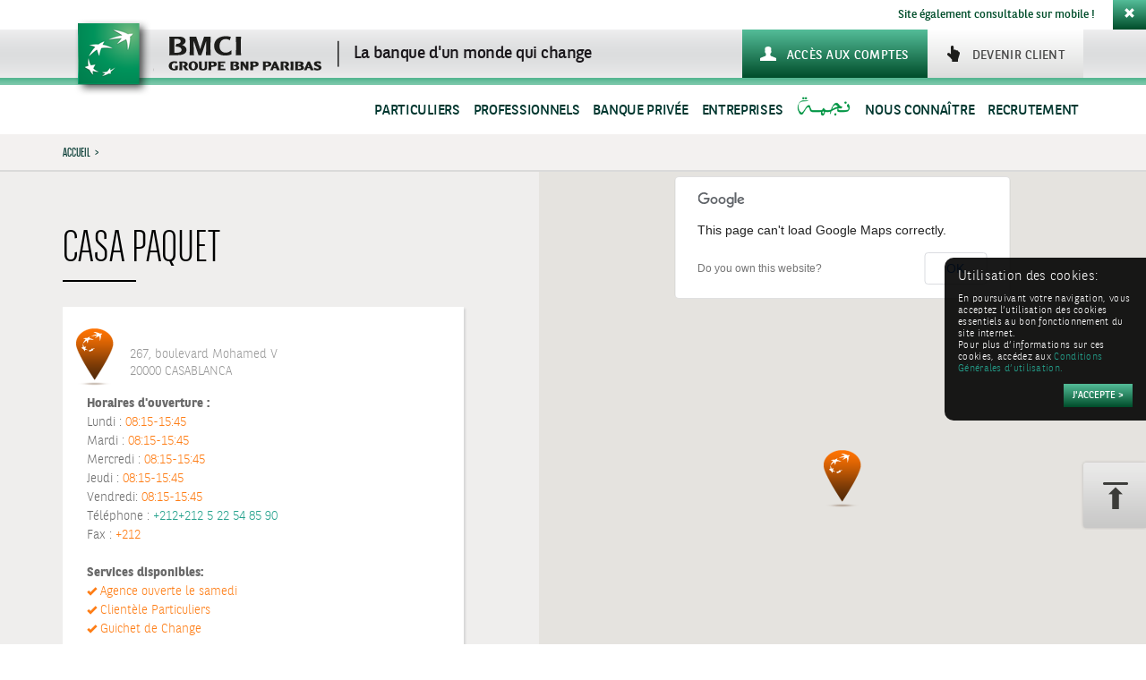

--- FILE ---
content_type: text/html; charset=UTF-8
request_url: https://www.bmci.ma/nos-agences/casa-paquet/
body_size: 31582
content:
<!DOCTYPE html>
<html lang="fr-FR">
<head>
<meta charset="UTF-8">
<meta name="viewport" content="width=device-width, initial-scale=1">
<title>CASA PAQUET | BMCI</title>
<link rel="profile" href="http://gmpg.org/xfn/11">
<link rel="pingback" href="https://www.bmci.ma/xmlrpc.php">



<link rel="apple-touch-icon" sizes="57x57" href="/apple-touch-icon-57x57.png">
<link rel="apple-touch-icon" sizes="60x60" href="/apple-touch-icon-60x60.png">
<link rel="apple-touch-icon" sizes="72x72" href="/apple-touch-icon-72x72.png">
<link rel="apple-touch-icon" sizes="76x76" href="/apple-touch-icon-76x76.png">
<link rel="apple-touch-icon" sizes="114x114" href="/apple-touch-icon-114x114.png">
<link rel="apple-touch-icon" sizes="120x120" href="/apple-touch-icon-120x120.png">
<link rel="apple-touch-icon" sizes="144x144" href="/apple-touch-icon-144x144.png">
<link rel="apple-touch-icon" sizes="152x152" href="/apple-touch-icon-152x152.png">
<link rel="apple-touch-icon" sizes="180x180" href="/apple-touch-icon-180x180.png">
<link rel="icon" type="image/png" href="/favicon-32x32.png" sizes="32x32">
<link rel="icon" type="image/png" href="/android-chrome-192x192.png" sizes="192x192">
<link rel="icon" type="image/png" href="/favicon-96x96.png" sizes="96x96">
<link rel="icon" type="image/png" href="/favicon-16x16.png" sizes="16x16">
<link rel="manifest" href="/manifest.json">
<meta name="msapplication-TileColor" content="#00925c">
<meta name="msapplication-TileImage" content="/mstile-144x144.png">
<meta name="theme-color" content="#ffffff">

<meta name='robots' content='index, follow, max-image-preview:large, max-snippet:-1, max-video-preview:-1' />
	<style>img:is([sizes="auto" i], [sizes^="auto," i]) { contain-intrinsic-size: 3000px 1500px }</style>
	
	<!-- This site is optimized with the Yoast SEO plugin v25.5 - https://yoast.com/wordpress/plugins/seo/ -->
	<link rel="canonical" href="https://www.bmci.ma/nos-agences/casa-paquet/" />
	<meta property="og:locale" content="fr_FR" />
	<meta property="og:type" content="article" />
	<meta property="og:title" content="CASA PAQUET | BMCI" />
	<meta property="og:url" content="https://www.bmci.ma/nos-agences/casa-paquet/" />
	<meta property="og:site_name" content="BMCI" />
	<meta property="article:modified_time" content="2021-08-10T12:02:05+00:00" />
	<script type="application/ld+json" class="yoast-schema-graph">{"@context":"https://schema.org","@graph":[{"@type":"WebPage","@id":"https://www.bmci.ma/nos-agences/casa-paquet/","url":"https://www.bmci.ma/nos-agences/casa-paquet/","name":"CASA PAQUET | BMCI","isPartOf":{"@id":"https://www.bmci.ma/#website"},"datePublished":"2021-08-10T11:54:18+00:00","dateModified":"2021-08-10T12:02:05+00:00","breadcrumb":{"@id":"https://www.bmci.ma/nos-agences/casa-paquet/#breadcrumb"},"inLanguage":"fr-FR","potentialAction":[{"@type":"ReadAction","target":["https://www.bmci.ma/nos-agences/casa-paquet/"]}]},{"@type":"BreadcrumbList","@id":"https://www.bmci.ma/nos-agences/casa-paquet/#breadcrumb","itemListElement":[{"@type":"ListItem","position":1,"name":"Accueil","item":"https://www.bmci.ma/"},{"@type":"ListItem","position":2,"name":"CASA PAQUET"}]},{"@type":"WebSite","@id":"https://www.bmci.ma/#website","url":"https://www.bmci.ma/","name":"BMCI","description":"BMCI","potentialAction":[{"@type":"SearchAction","target":{"@type":"EntryPoint","urlTemplate":"https://www.bmci.ma/?s={search_term_string}"},"query-input":{"@type":"PropertyValueSpecification","valueRequired":true,"valueName":"search_term_string"}}],"inLanguage":"fr-FR"}]}</script>
	<!-- / Yoast SEO plugin. -->


<link rel='dns-prefetch' href='//apis.google.com' />
<link rel='dns-prefetch' href='//platform.twitter.com' />
<link rel='dns-prefetch' href='//platform.linkedin.com' />
<link rel='dns-prefetch' href='//irb-central.bnpparibas.com' />
<link rel='dns-prefetch' href='//maxcdn.bootstrapcdn.com' />
<link rel="alternate" type="application/rss+xml" title="BMCI &raquo; Flux" href="https://www.bmci.ma/feed/" />
<link rel="alternate" type="application/rss+xml" title="BMCI &raquo; Flux des commentaires" href="https://www.bmci.ma/comments/feed/" />
<link rel='stylesheet' id='wp-block-library-css' href='https://www.bmci.ma/wp-includes/css/dist/block-library/style.min.css?ver=6.7.2' type='text/css' media='all' />
<style id='classic-theme-styles-inline-css' type='text/css'>
/*! This file is auto-generated */
.wp-block-button__link{color:#fff;background-color:#32373c;border-radius:9999px;box-shadow:none;text-decoration:none;padding:calc(.667em + 2px) calc(1.333em + 2px);font-size:1.125em}.wp-block-file__button{background:#32373c;color:#fff;text-decoration:none}
</style>
<style id='global-styles-inline-css' type='text/css'>
:root{--wp--preset--aspect-ratio--square: 1;--wp--preset--aspect-ratio--4-3: 4/3;--wp--preset--aspect-ratio--3-4: 3/4;--wp--preset--aspect-ratio--3-2: 3/2;--wp--preset--aspect-ratio--2-3: 2/3;--wp--preset--aspect-ratio--16-9: 16/9;--wp--preset--aspect-ratio--9-16: 9/16;--wp--preset--color--black: #000000;--wp--preset--color--cyan-bluish-gray: #abb8c3;--wp--preset--color--white: #ffffff;--wp--preset--color--pale-pink: #f78da7;--wp--preset--color--vivid-red: #cf2e2e;--wp--preset--color--luminous-vivid-orange: #ff6900;--wp--preset--color--luminous-vivid-amber: #fcb900;--wp--preset--color--light-green-cyan: #7bdcb5;--wp--preset--color--vivid-green-cyan: #00d084;--wp--preset--color--pale-cyan-blue: #8ed1fc;--wp--preset--color--vivid-cyan-blue: #0693e3;--wp--preset--color--vivid-purple: #9b51e0;--wp--preset--gradient--vivid-cyan-blue-to-vivid-purple: linear-gradient(135deg,rgba(6,147,227,1) 0%,rgb(155,81,224) 100%);--wp--preset--gradient--light-green-cyan-to-vivid-green-cyan: linear-gradient(135deg,rgb(122,220,180) 0%,rgb(0,208,130) 100%);--wp--preset--gradient--luminous-vivid-amber-to-luminous-vivid-orange: linear-gradient(135deg,rgba(252,185,0,1) 0%,rgba(255,105,0,1) 100%);--wp--preset--gradient--luminous-vivid-orange-to-vivid-red: linear-gradient(135deg,rgba(255,105,0,1) 0%,rgb(207,46,46) 100%);--wp--preset--gradient--very-light-gray-to-cyan-bluish-gray: linear-gradient(135deg,rgb(238,238,238) 0%,rgb(169,184,195) 100%);--wp--preset--gradient--cool-to-warm-spectrum: linear-gradient(135deg,rgb(74,234,220) 0%,rgb(151,120,209) 20%,rgb(207,42,186) 40%,rgb(238,44,130) 60%,rgb(251,105,98) 80%,rgb(254,248,76) 100%);--wp--preset--gradient--blush-light-purple: linear-gradient(135deg,rgb(255,206,236) 0%,rgb(152,150,240) 100%);--wp--preset--gradient--blush-bordeaux: linear-gradient(135deg,rgb(254,205,165) 0%,rgb(254,45,45) 50%,rgb(107,0,62) 100%);--wp--preset--gradient--luminous-dusk: linear-gradient(135deg,rgb(255,203,112) 0%,rgb(199,81,192) 50%,rgb(65,88,208) 100%);--wp--preset--gradient--pale-ocean: linear-gradient(135deg,rgb(255,245,203) 0%,rgb(182,227,212) 50%,rgb(51,167,181) 100%);--wp--preset--gradient--electric-grass: linear-gradient(135deg,rgb(202,248,128) 0%,rgb(113,206,126) 100%);--wp--preset--gradient--midnight: linear-gradient(135deg,rgb(2,3,129) 0%,rgb(40,116,252) 100%);--wp--preset--font-size--small: 13px;--wp--preset--font-size--medium: 20px;--wp--preset--font-size--large: 36px;--wp--preset--font-size--x-large: 42px;--wp--preset--spacing--20: 0.44rem;--wp--preset--spacing--30: 0.67rem;--wp--preset--spacing--40: 1rem;--wp--preset--spacing--50: 1.5rem;--wp--preset--spacing--60: 2.25rem;--wp--preset--spacing--70: 3.38rem;--wp--preset--spacing--80: 5.06rem;--wp--preset--shadow--natural: 6px 6px 9px rgba(0, 0, 0, 0.2);--wp--preset--shadow--deep: 12px 12px 50px rgba(0, 0, 0, 0.4);--wp--preset--shadow--sharp: 6px 6px 0px rgba(0, 0, 0, 0.2);--wp--preset--shadow--outlined: 6px 6px 0px -3px rgba(255, 255, 255, 1), 6px 6px rgba(0, 0, 0, 1);--wp--preset--shadow--crisp: 6px 6px 0px rgba(0, 0, 0, 1);}:where(.is-layout-flex){gap: 0.5em;}:where(.is-layout-grid){gap: 0.5em;}body .is-layout-flex{display: flex;}.is-layout-flex{flex-wrap: wrap;align-items: center;}.is-layout-flex > :is(*, div){margin: 0;}body .is-layout-grid{display: grid;}.is-layout-grid > :is(*, div){margin: 0;}:where(.wp-block-columns.is-layout-flex){gap: 2em;}:where(.wp-block-columns.is-layout-grid){gap: 2em;}:where(.wp-block-post-template.is-layout-flex){gap: 1.25em;}:where(.wp-block-post-template.is-layout-grid){gap: 1.25em;}.has-black-color{color: var(--wp--preset--color--black) !important;}.has-cyan-bluish-gray-color{color: var(--wp--preset--color--cyan-bluish-gray) !important;}.has-white-color{color: var(--wp--preset--color--white) !important;}.has-pale-pink-color{color: var(--wp--preset--color--pale-pink) !important;}.has-vivid-red-color{color: var(--wp--preset--color--vivid-red) !important;}.has-luminous-vivid-orange-color{color: var(--wp--preset--color--luminous-vivid-orange) !important;}.has-luminous-vivid-amber-color{color: var(--wp--preset--color--luminous-vivid-amber) !important;}.has-light-green-cyan-color{color: var(--wp--preset--color--light-green-cyan) !important;}.has-vivid-green-cyan-color{color: var(--wp--preset--color--vivid-green-cyan) !important;}.has-pale-cyan-blue-color{color: var(--wp--preset--color--pale-cyan-blue) !important;}.has-vivid-cyan-blue-color{color: var(--wp--preset--color--vivid-cyan-blue) !important;}.has-vivid-purple-color{color: var(--wp--preset--color--vivid-purple) !important;}.has-black-background-color{background-color: var(--wp--preset--color--black) !important;}.has-cyan-bluish-gray-background-color{background-color: var(--wp--preset--color--cyan-bluish-gray) !important;}.has-white-background-color{background-color: var(--wp--preset--color--white) !important;}.has-pale-pink-background-color{background-color: var(--wp--preset--color--pale-pink) !important;}.has-vivid-red-background-color{background-color: var(--wp--preset--color--vivid-red) !important;}.has-luminous-vivid-orange-background-color{background-color: var(--wp--preset--color--luminous-vivid-orange) !important;}.has-luminous-vivid-amber-background-color{background-color: var(--wp--preset--color--luminous-vivid-amber) !important;}.has-light-green-cyan-background-color{background-color: var(--wp--preset--color--light-green-cyan) !important;}.has-vivid-green-cyan-background-color{background-color: var(--wp--preset--color--vivid-green-cyan) !important;}.has-pale-cyan-blue-background-color{background-color: var(--wp--preset--color--pale-cyan-blue) !important;}.has-vivid-cyan-blue-background-color{background-color: var(--wp--preset--color--vivid-cyan-blue) !important;}.has-vivid-purple-background-color{background-color: var(--wp--preset--color--vivid-purple) !important;}.has-black-border-color{border-color: var(--wp--preset--color--black) !important;}.has-cyan-bluish-gray-border-color{border-color: var(--wp--preset--color--cyan-bluish-gray) !important;}.has-white-border-color{border-color: var(--wp--preset--color--white) !important;}.has-pale-pink-border-color{border-color: var(--wp--preset--color--pale-pink) !important;}.has-vivid-red-border-color{border-color: var(--wp--preset--color--vivid-red) !important;}.has-luminous-vivid-orange-border-color{border-color: var(--wp--preset--color--luminous-vivid-orange) !important;}.has-luminous-vivid-amber-border-color{border-color: var(--wp--preset--color--luminous-vivid-amber) !important;}.has-light-green-cyan-border-color{border-color: var(--wp--preset--color--light-green-cyan) !important;}.has-vivid-green-cyan-border-color{border-color: var(--wp--preset--color--vivid-green-cyan) !important;}.has-pale-cyan-blue-border-color{border-color: var(--wp--preset--color--pale-cyan-blue) !important;}.has-vivid-cyan-blue-border-color{border-color: var(--wp--preset--color--vivid-cyan-blue) !important;}.has-vivid-purple-border-color{border-color: var(--wp--preset--color--vivid-purple) !important;}.has-vivid-cyan-blue-to-vivid-purple-gradient-background{background: var(--wp--preset--gradient--vivid-cyan-blue-to-vivid-purple) !important;}.has-light-green-cyan-to-vivid-green-cyan-gradient-background{background: var(--wp--preset--gradient--light-green-cyan-to-vivid-green-cyan) !important;}.has-luminous-vivid-amber-to-luminous-vivid-orange-gradient-background{background: var(--wp--preset--gradient--luminous-vivid-amber-to-luminous-vivid-orange) !important;}.has-luminous-vivid-orange-to-vivid-red-gradient-background{background: var(--wp--preset--gradient--luminous-vivid-orange-to-vivid-red) !important;}.has-very-light-gray-to-cyan-bluish-gray-gradient-background{background: var(--wp--preset--gradient--very-light-gray-to-cyan-bluish-gray) !important;}.has-cool-to-warm-spectrum-gradient-background{background: var(--wp--preset--gradient--cool-to-warm-spectrum) !important;}.has-blush-light-purple-gradient-background{background: var(--wp--preset--gradient--blush-light-purple) !important;}.has-blush-bordeaux-gradient-background{background: var(--wp--preset--gradient--blush-bordeaux) !important;}.has-luminous-dusk-gradient-background{background: var(--wp--preset--gradient--luminous-dusk) !important;}.has-pale-ocean-gradient-background{background: var(--wp--preset--gradient--pale-ocean) !important;}.has-electric-grass-gradient-background{background: var(--wp--preset--gradient--electric-grass) !important;}.has-midnight-gradient-background{background: var(--wp--preset--gradient--midnight) !important;}.has-small-font-size{font-size: var(--wp--preset--font-size--small) !important;}.has-medium-font-size{font-size: var(--wp--preset--font-size--medium) !important;}.has-large-font-size{font-size: var(--wp--preset--font-size--large) !important;}.has-x-large-font-size{font-size: var(--wp--preset--font-size--x-large) !important;}
:where(.wp-block-post-template.is-layout-flex){gap: 1.25em;}:where(.wp-block-post-template.is-layout-grid){gap: 1.25em;}
:where(.wp-block-columns.is-layout-flex){gap: 2em;}:where(.wp-block-columns.is-layout-grid){gap: 2em;}
:root :where(.wp-block-pullquote){font-size: 1.5em;line-height: 1.6;}
</style>
<link rel='stylesheet' id='cff-css' href='https://www.bmci.ma/wp-content/plugins/custom-facebook-feed/assets/css/cff-style.min.css?ver=4.3.0' type='text/css' media='all' />
<link rel='stylesheet' id='sb-font-awesome-css' href='https://maxcdn.bootstrapcdn.com/font-awesome/4.7.0/css/font-awesome.min.css?ver=6.7.2' type='text/css' media='all' />
<link rel='stylesheet' id='wp-mcm-styles-css' href='https://www.bmci.ma/wp-content/plugins/wp-media-category-management/css/wp-mcm-styles.css?ver=2.4.1.1' type='text/css' media='all' />
<link rel='stylesheet' id='bmci-style-app-css' href='https://www.bmci.ma/wp-content/themes/bmci/dist/app.css?ver=6.7.2' type='text/css' media='all' />
<link rel='stylesheet' id='sweetalert-css' href='https://www.bmci.ma/wp-content/themes/bmci/dist/sweetalert2.min.css?ver=6.7.2' type='text/css' media='all' />
<link rel='stylesheet' id='dflip-icons-style-css' href='https://www.bmci.ma/wp-content/plugins/dflip/assets/css/themify-icons.min.css?ver=1.7.2' type='text/css' media='all' />
<link rel='stylesheet' id='dflip-style-css' href='https://www.bmci.ma/wp-content/plugins/dflip/assets/css/dflip.min.css?ver=1.7.2' type='text/css' media='all' />
<link rel='stylesheet' id='lepopup-style-css' href='https://irb-central.bnpparibas.com/bmci/wp-content/plugins/halfdata-green-popups/css/style.css?ver=7.51' type='text/css' media='all' />
<link rel='stylesheet' id='airdatepicker-css' href='https://irb-central.bnpparibas.com/bmci/wp-content/plugins/halfdata-green-popups/css/airdatepicker.css?ver=7.51' type='text/css' media='all' />
<link rel='stylesheet' id='ulp-css' href='https://www.bmci.ma/wp-content/plugins/layered-popups/css/style.min.css?ver=4.8' type='text/css' media='all' />
<link rel='stylesheet' id='ulp-link-buttons-css' href='https://www.bmci.ma/wp-content/plugins/layered-popups/css/link-buttons.min.css?ver=4.8' type='text/css' media='all' />
<link rel='stylesheet' id='perfect-scrollbar-css' href='https://www.bmci.ma/wp-content/plugins/layered-popups/css/perfect-scrollbar-0.4.6.min.css?ver=4.8' type='text/css' media='all' />
<link rel='stylesheet' id='animate.css-css' href='https://www.bmci.ma/wp-content/plugins/layered-popups/css/animate.min.css?ver=4.8' type='text/css' media='all' />
<script type="text/javascript" src="https://www.bmci.ma/wp-includes/js/jquery/jquery.min.js?ver=3.7.1" id="jquery-core-js"></script>
<script type="text/javascript" src="https://www.bmci.ma/wp-includes/js/jquery/jquery-migrate.min.js?ver=3.4.1" id="jquery-migrate-js"></script>
<link rel="https://api.w.org/" href="https://www.bmci.ma/wp-json/" /><link rel="alternate" title="oEmbed (JSON)" type="application/json+oembed" href="https://www.bmci.ma/wp-json/oembed/1.0/embed?url=https%3A%2F%2Fwww.bmci.ma%2Fnos-agences%2Fcasa-paquet%2F" />
<link rel="alternate" title="oEmbed (XML)" type="text/xml+oembed" href="https://www.bmci.ma/wp-json/oembed/1.0/embed?url=https%3A%2F%2Fwww.bmci.ma%2Fnos-agences%2Fcasa-paquet%2F&#038;format=xml" />
<link rel="stylesheet" type="text/css" href="https://www.bmci.ma/wp-content/plugins/bnp-priority/tpl/front-end/css/bnp_priority.css" />
<meta http-equiv="X-UA-Compatible" content="IE=7"><meta http-equiv="X-Frame-Options" content="deny"><script data-cfasync="false"> var dFlipLocation = "https://www.bmci.ma/wp-content/plugins/dflip/assets/"; var dFlipWPGlobal = {"text":{"toggleSound":"Activer\/ D\u00e9sactiver le son","toggleThumbnails":"Voir les pages","toggleOutline":"Voir la table des mati\u00e8res","previousPage":"Page pr\u00e9c\u00e9dente","nextPage":"Page suivante","toggleFullscreen":"Passer en plein \u00e9cran","zoomIn":"Zoomer","zoomOut":"D\u00e9zoomer","toggleHelp":"Aide","singlePageMode":"Mode page unique","doublePageMode":"Mode double page","downloadPDFFile":"T\u00e9l\u00e9charger le fichier pdf","gotoFirstPage":"Aller \u00e0 la premi\u00e8re page","gotoLastPage":"Aller \u00e0 la derni\u00e8re page","share":"Partager","mailSubject":"Consultez le Flipbook","mailBody":"Consultez ce site {{url}}","loading":"Chargement"},"moreControls":"download,pageMode,startPage,endPage,sound","hideControls":"","scrollWheel":"true","backgroundColor":"#777","backgroundImage":"","height":"auto","paddingLeft":"20","paddingRight":"20","controlsPosition":"bottom","duration":"800","soundEnable":"true","enableDownload":"true","enableAnalytics":"false","webgl":"true","hard":"none","maxTextureSize":"1600","rangeChunkSize":"524288","zoomRatio":"1.5","stiffness":"3","pageMode":"0","singlePageMode":"0","pageSize":"0","autoPlay":"false","autoPlayDuration":"5000","autoPlayStart":"false","linkTarget":"2","sharePrefix":"flipbook-"};</script><style type="text/css">.recentcomments a{display:inline !important;padding:0 !important;margin:0 !important;}</style>
		<script>var lepopup_ulp="on";var lepopup_customjs_handlers={};var lepopup_cookie_value="ilovefamily";var lepopup_events_data={};var lepopup_content_id="27229";var lepopup_icl_language="fr";</script><script>function lepopup_add_event(_event,_data){if(typeof _lepopup_add_event == typeof undefined){jQuery(document).ready(function(){_lepopup_add_event(_event,_data);});}else{_lepopup_add_event(_event,_data);}}</script><link href="//fonts.googleapis.com/css?family=Open+Sans:300,300italic,400,400italic,600,600italic,700,700italic,800,800italic&subset=cyrillic-ext,greek,vietnamese,latin-ext,cyrillic,latin,greek-ext" rel="stylesheet" type="text/css"><style>#ulp-WIZTMhXte86mQKyH .ulp-submit,#ulp-WIZTMhXte86mQKyH .ulp-submit:visited{border-radius: 2px !important; background: #0147A3;border:1px solid #0147A3;background-image:linear-gradient(#013982,#0147A3);}#ulp-WIZTMhXte86mQKyH .ulp-submit:hover,#ulp-WIZTMhXte86mQKyH .ulp-submit:active{border-radius: 2px !important; background: #013982;border:1px solid #0147A3;background-image:linear-gradient(#0147A3,#013982);}#ulp-WIZTMhXte86mQKyH .ulp-input,#ulp-WIZTMhXte86mQKyH .ulp-input:hover,#ulp-WIZTMhXte86mQKyH .ulp-input:active,#ulp-WIZTMhXte86mQKyH .ulp-input:focus,#ulp-WIZTMhXte86mQKyH .ulp-checkbox{border-width: 1px !important; border-radius: 2px !important; border-color:#444444;background-color:#FFFFFF !important;background-color:rgba(255,255,255,0.7) !important;}#ulp-WIZTMhXte86mQKyH-overlay{background:#333333;opacity:0.9;-ms-filter:"progid:DXImageTransform.Microsoft.Alpha(Opacity='90')";filter:alpha(opacity="90");}#ulp-layer-338,#ulp-layer-338 p,#ulp-layer-338 a,#ulp-layer-338 span,#ulp-layer-338 li,#ulp-layer-338 input,#ulp-layer-338 button,#ulp-layer-338 textarea,#ulp-layer-338 select {font-family:'arial',arial;font-weight:400;color:#000000;}#ulp-layer-338 .ulp-checkbox label:after{background:#000000}#ulp-layer-338{z-index:1000007;text-align:right;}#ulp-layer-339,#ulp-layer-339 p,#ulp-layer-339 a,#ulp-layer-339 span,#ulp-layer-339 li,#ulp-layer-339 input,#ulp-layer-339 button,#ulp-layer-339 textarea,#ulp-layer-339 select {font-family:'arial',arial;font-weight:400;color:#000000;}#ulp-layer-339 .ulp-checkbox label:after{background:#000000}#ulp-layer-339{z-index:1000003;text-align:left;}#ulp-fdDvB3W2TWOpyhox .ulp-submit,#ulp-fdDvB3W2TWOpyhox .ulp-submit:visited{border-radius: 2px !important; background: #dd3333;border:1px solid #dd3333;background-image:linear-gradient(#bd2c2c,#dd3333);}#ulp-fdDvB3W2TWOpyhox .ulp-submit:hover,#ulp-fdDvB3W2TWOpyhox .ulp-submit:active{border-radius: 2px !important; background: #bd2c2c;border:1px solid #dd3333;background-image:linear-gradient(#dd3333,#bd2c2c);}#ulp-fdDvB3W2TWOpyhox .ulp-input,#ulp-fdDvB3W2TWOpyhox .ulp-input:hover,#ulp-fdDvB3W2TWOpyhox .ulp-input:active,#ulp-fdDvB3W2TWOpyhox .ulp-input:focus,#ulp-fdDvB3W2TWOpyhox .ulp-checkbox{border-width: 1px !important; border-radius: 2px !important; border-color:#777777;background-color:#ffffff !important;background-color:rgba(255,255,255,0.5) !important;}#ulp-fdDvB3W2TWOpyhox-overlay{background:#424242;opacity:0;-ms-filter:"progid:DXImageTransform.Microsoft.Alpha(Opacity='0')";filter:alpha(opacity="0");}#ulp-layer-340,#ulp-layer-340 p,#ulp-layer-340 a,#ulp-layer-340 span,#ulp-layer-340 li,#ulp-layer-340 input,#ulp-layer-340 button,#ulp-layer-340 textarea,#ulp-layer-340 select {font-family:'arial',arial;font-weight:400;color:#000000;}#ulp-layer-340 .ulp-checkbox label:after{background:#000000}#ulp-layer-340{background-color:#d6d6d6;background-color:rgba(214,214,214,1);background-image:url(https://www.bmci.ma/wp-content/blogs.dir/sites/2/2019/03/Cetelem_Motif_Quad.jpg);background-repeat:repeat;z-index:1000003;text-align:left;box-shadow: rgba(32,32,32,0.5) 0 4px 10px; border-radius: 5px;}#ulp-layer-343,#ulp-layer-343 p,#ulp-layer-343 a,#ulp-layer-343 span,#ulp-layer-343 li,#ulp-layer-343 input,#ulp-layer-343 button,#ulp-layer-343 textarea,#ulp-layer-343 select {font-family:'arial',arial;font-weight:600;color:#427725;}#ulp-layer-343 .ulp-checkbox label:after{background:#427725}#ulp-layer-343{z-index:1000007;text-align:left;font-family: 'bnpp_sans_condensedlight',sans-serif; font-size: 22px; font-weight: 600; line-height: 22px; color:#000;}#ulp-layer-346,#ulp-layer-346 p,#ulp-layer-346 a,#ulp-layer-346 span,#ulp-layer-346 li,#ulp-layer-346 input,#ulp-layer-346 button,#ulp-layer-346 textarea,#ulp-layer-346 select {font-family:'arial',arial;font-weight:400;color:#000000;}#ulp-layer-346 .ulp-checkbox label:after{background:#000000}#ulp-layer-346{z-index:1000007;text-align:left;}#ulp-layer-352,#ulp-layer-352 p,#ulp-layer-352 a,#ulp-layer-352 span,#ulp-layer-352 li,#ulp-layer-352 input,#ulp-layer-352 button,#ulp-layer-352 textarea,#ulp-layer-352 select {text-shadow: #000000 1px 1px 1px;font-family:'arial',arial;font-weight:400;color:#ffffff;}#ulp-layer-352 .ulp-checkbox label:after{background:#ffffff}#ulp-layer-352{z-index:1000007;text-align:right;}#ulp-iXqjTlh8F4EEJz9d .ulp-submit,#ulp-iXqjTlh8F4EEJz9d .ulp-submit:visited{border-radius: 0px !important; background: #ff4300;border:1px solid #ff4300;}#ulp-iXqjTlh8F4EEJz9d .ulp-submit:hover,#ulp-iXqjTlh8F4EEJz9d .ulp-submit:active{border-radius: 0px !important; background: #d93a00;border:1px solid #d93a00;}#ulp-iXqjTlh8F4EEJz9d .ulp-input,#ulp-iXqjTlh8F4EEJz9d .ulp-input:hover,#ulp-iXqjTlh8F4EEJz9d .ulp-input:active,#ulp-iXqjTlh8F4EEJz9d .ulp-input:focus,#ulp-iXqjTlh8F4EEJz9d .ulp-checkbox{border-width: 2px !important; border-radius: 0px !important; border-color:#ff4300;background-color:#000000 !important;background-color:rgba(0,0,0,0) !important;}#ulp-iXqjTlh8F4EEJz9d-overlay{background:#7f7f7f;opacity:0.8;-ms-filter:"progid:DXImageTransform.Microsoft.Alpha(Opacity='80')";filter:alpha(opacity="80");}#ulp-layer-363,#ulp-layer-363 p,#ulp-layer-363 a,#ulp-layer-363 span,#ulp-layer-363 li,#ulp-layer-363 input,#ulp-layer-363 button,#ulp-layer-363 textarea,#ulp-layer-363 select {font-family:'arial',arial;font-weight:400;color:#000000;}#ulp-layer-363 .ulp-checkbox label:after{background:#000000}#ulp-layer-363{background-color:#ffffff;background-color:rgba(255,255,255,0.9);z-index:1000002;text-align:left;box-shadow: rgba(32,32,32,1) 0 4px 30px;}#ulp-layer-364,#ulp-layer-364 p,#ulp-layer-364 a,#ulp-layer-364 span,#ulp-layer-364 li,#ulp-layer-364 input,#ulp-layer-364 button,#ulp-layer-364 textarea,#ulp-layer-364 select {font-family:'arial',arial;font-weight:400;color:#000000;}#ulp-layer-364 .ulp-checkbox label:after{background:#000000}#ulp-layer-364{z-index:1000006;text-align:left;background: rgb(0,145,90); background: linear-gradient(0deg, rgb(0, 145, 90) 0%, rgb(0, 169, 117) 40%, rgb(0, 196, 147) 100%);}#ulp-layer-365,#ulp-layer-365 p,#ulp-layer-365 a,#ulp-layer-365 span,#ulp-layer-365 li,#ulp-layer-365 input,#ulp-layer-365 button,#ulp-layer-365 textarea,#ulp-layer-365 select {font-family:'arial',arial;font-weight:700;color:#ffffff;}#ulp-layer-365 .ulp-checkbox label:after{background:#ffffff}#ulp-layer-365{z-index:1000007;text-align:center;letter-spacing: -1;}#ulp-layer-370,#ulp-layer-370 p,#ulp-layer-370 a,#ulp-layer-370 span,#ulp-layer-370 li,#ulp-layer-370 input,#ulp-layer-370 button,#ulp-layer-370 textarea,#ulp-layer-370 select {font-weight:400;color:#009366;}#ulp-layer-370 .ulp-checkbox label:after{background:#009366}#ulp-layer-370{z-index:1000009;text-align:center;background: rgb(237,239,244); background: linear-gradient(0deg, rgba(237,239,244,1) 0%, rgba(250,250,252,1) 40%, rgba(255,255,255,1) 100%);padding-top:5px;}#ulp-layer-372,#ulp-layer-372 p,#ulp-layer-372 a,#ulp-layer-372 span,#ulp-layer-372 li,#ulp-layer-372 input,#ulp-layer-372 button,#ulp-layer-372 textarea,#ulp-layer-372 select {font-family:'arial',arial;font-weight:400;color:#009366;}#ulp-layer-372 .ulp-checkbox label:after{background:#009366}#ulp-layer-372{background-color:#ffffff;background-color:rgba(255,255,255,0.9);z-index:1000009;text-align:center;line-height: 32px;}#ulp-DWjWVm4995ktIMMG .ulp-submit,#ulp-DWjWVm4995ktIMMG .ulp-submit:visited{border-radius: 0px !important; background: #0147A3;border:1px solid #0147A3;background-image:linear-gradient(#013982,#0147A3);}#ulp-DWjWVm4995ktIMMG .ulp-submit:hover,#ulp-DWjWVm4995ktIMMG .ulp-submit:active{border-radius: 0px !important; background: #013982;border:1px solid #0147A3;background-image:linear-gradient(#0147A3,#013982);}#ulp-DWjWVm4995ktIMMG .ulp-input,#ulp-DWjWVm4995ktIMMG .ulp-input:hover,#ulp-DWjWVm4995ktIMMG .ulp-input:active,#ulp-DWjWVm4995ktIMMG .ulp-input:focus,#ulp-DWjWVm4995ktIMMG .ulp-checkbox{border-width: 0px !important; border-radius: 0px !important; border-color:#444444;background-color:#FFFFFF !important;background-color:rgba(255,255,255,0.7) !important;.ulp-window {top: 0px important;}}#ulp-layer-379,#ulp-layer-379 p,#ulp-layer-379 a,#ulp-layer-379 span,#ulp-layer-379 li,#ulp-layer-379 input,#ulp-layer-379 button,#ulp-layer-379 textarea,#ulp-layer-379 select {font-family:'arial',arial;font-weight:400;color:#000000;}#ulp-layer-379 .ulp-checkbox label:after{background:#000000}#ulp-layer-379{background-color:#ffffff;background-color:rgba(255,255,255,1);z-index:1000003;text-align:left;box-shadow:rgba(32,32,32,.3) 0 2px 7px;}#ulp-layer-380,#ulp-layer-380 p,#ulp-layer-380 a,#ulp-layer-380 span,#ulp-layer-380 li,#ulp-layer-380 input,#ulp-layer-380 button,#ulp-layer-380 textarea,#ulp-layer-380 select {font-family:'Open Sans',arial;font-weight:300;color:#565656;}#ulp-layer-380 .ulp-checkbox label:after{background:#565656}#ulp-layer-380{z-index:1000007;text-align:right;}#ulp-layer-381,#ulp-layer-381 p,#ulp-layer-381 a,#ulp-layer-381 span,#ulp-layer-381 li,#ulp-layer-381 input,#ulp-layer-381 button,#ulp-layer-381 textarea,#ulp-layer-381 select {text-shadow: #3a3a3a 1px 1px 1px;font-family:'arial',arial;font-weight:700;color:#ffffff;}#ulp-layer-381 .ulp-checkbox label:after{background:#ffffff}#ulp-layer-381{z-index:1000007;text-align:right;}#ulp-layer-382,#ulp-layer-382 p,#ulp-layer-382 a,#ulp-layer-382 span,#ulp-layer-382 li,#ulp-layer-382 input,#ulp-layer-382 button,#ulp-layer-382 textarea,#ulp-layer-382 select {font-family:'arial',arial;font-weight:400;color:#000000;}#ulp-layer-382 .ulp-checkbox label:after{background:#000000}#ulp-layer-382{z-index:1000007;text-align:left;}#ulp-layer-383,#ulp-layer-383 p,#ulp-layer-383 a,#ulp-layer-383 span,#ulp-layer-383 li,#ulp-layer-383 input,#ulp-layer-383 button,#ulp-layer-383 textarea,#ulp-layer-383 select {font-family:'Open Sans',arial;font-weight:600;color:#1e1e1e;}#ulp-layer-383 .ulp-checkbox label:after{background:#1e1e1e}#ulp-layer-383{z-index:1000007;text-align:left;padding: 12px;}#ulp-layer-386,#ulp-layer-386 p,#ulp-layer-386 a,#ulp-layer-386 span,#ulp-layer-386 li,#ulp-layer-386 input,#ulp-layer-386 button,#ulp-layer-386 textarea,#ulp-layer-386 select {font-family:'Open Sans',arial;font-weight:700;color:#1e1e1e;}#ulp-layer-386 .ulp-checkbox label:after{background:#1e1e1e}#ulp-layer-386{z-index:1000007;text-align:left;padding: 0px 10px 10px 10px;}#ulp-layer-387,#ulp-layer-387 p,#ulp-layer-387 a,#ulp-layer-387 span,#ulp-layer-387 li,#ulp-layer-387 input,#ulp-layer-387 button,#ulp-layer-387 textarea,#ulp-layer-387 select {font-family:'Open Sans',arial;font-weight:700;color:#1e1e1e;}#ulp-layer-387 .ulp-checkbox label:after{background:#1e1e1e}#ulp-layer-387{z-index:1000007;text-align:left;padding: 0px 10px 10px 10px;}#ulp-h3blIAk2l4yiVqIb .ulp-submit,#ulp-h3blIAk2l4yiVqIb .ulp-submit:visited{border-radius: 0px !important; background: #0147A3;border:1px solid #0147A3;background-image:linear-gradient(#013982,#0147A3);}#ulp-h3blIAk2l4yiVqIb .ulp-submit:hover,#ulp-h3blIAk2l4yiVqIb .ulp-submit:active{border-radius: 0px !important; background: #013982;border:1px solid #0147A3;background-image:linear-gradient(#0147A3,#013982);}#ulp-h3blIAk2l4yiVqIb .ulp-input,#ulp-h3blIAk2l4yiVqIb .ulp-input:hover,#ulp-h3blIAk2l4yiVqIb .ulp-input:active,#ulp-h3blIAk2l4yiVqIb .ulp-input:focus,#ulp-h3blIAk2l4yiVqIb .ulp-checkbox{border-width: 0px !important; border-radius: 0px !important; border-color:#444444;background-color:#FFFFFF !important;background-color:rgba(255,255,255,0.7) !important;.ulp-window {top: 0px important;}}#ulp-layer-388,#ulp-layer-388 p,#ulp-layer-388 a,#ulp-layer-388 span,#ulp-layer-388 li,#ulp-layer-388 input,#ulp-layer-388 button,#ulp-layer-388 textarea,#ulp-layer-388 select {font-family:'arial',arial;font-weight:400;color:#000000;}#ulp-layer-388 .ulp-checkbox label:after{background:#000000}#ulp-layer-388{background-color:#ffffff;background-color:rgba(255,255,255,1);z-index:1000003;text-align:left;box-shadow:rgba(32,32,32,.3) 0 2px 7px;}#ulp-layer-389,#ulp-layer-389 p,#ulp-layer-389 a,#ulp-layer-389 span,#ulp-layer-389 li,#ulp-layer-389 input,#ulp-layer-389 button,#ulp-layer-389 textarea,#ulp-layer-389 select {font-family:'Open Sans',arial;font-weight:300;color:#565656;}#ulp-layer-389 .ulp-checkbox label:after{background:#565656}#ulp-layer-389{z-index:1000007;text-align:left;}#ulp-layer-390,#ulp-layer-390 p,#ulp-layer-390 a,#ulp-layer-390 span,#ulp-layer-390 li,#ulp-layer-390 input,#ulp-layer-390 button,#ulp-layer-390 textarea,#ulp-layer-390 select {text-shadow: #3a3a3a 1px 1px 1px;font-family:'arial',arial;font-weight:700;color:#ffffff;}#ulp-layer-390 .ulp-checkbox label:after{background:#ffffff}#ulp-layer-390{z-index:1000007;text-align:right;}#ulp-layer-392,#ulp-layer-392 p,#ulp-layer-392 a,#ulp-layer-392 span,#ulp-layer-392 li,#ulp-layer-392 input,#ulp-layer-392 button,#ulp-layer-392 textarea,#ulp-layer-392 select {font-family:'Open Sans',arial;font-weight:600;color:#017761;}#ulp-layer-392 .ulp-checkbox label:after{background:#017761}#ulp-layer-392{z-index:1000007;text-align:left;padding: 0px;}#ulp-umVweoVdZm7xdSvJ .ulp-submit,#ulp-umVweoVdZm7xdSvJ .ulp-submit:visited{border-radius: 0px !important; background: #0147A3;border:1px solid #0147A3;background-image:linear-gradient(#013982,#0147A3);}#ulp-umVweoVdZm7xdSvJ .ulp-submit:hover,#ulp-umVweoVdZm7xdSvJ .ulp-submit:active{border-radius: 0px !important; background: #013982;border:1px solid #0147A3;background-image:linear-gradient(#0147A3,#013982);}#ulp-umVweoVdZm7xdSvJ .ulp-input,#ulp-umVweoVdZm7xdSvJ .ulp-input:hover,#ulp-umVweoVdZm7xdSvJ .ulp-input:active,#ulp-umVweoVdZm7xdSvJ .ulp-input:focus,#ulp-umVweoVdZm7xdSvJ .ulp-checkbox{border-width: 0px !important; border-radius: 0px !important; border-color:#444444;background-color:#FFFFFF !important;background-color:rgba(255,255,255,0.7) !important;.ulp-window {top: 0px important;}}#ulp-layer-395,#ulp-layer-395 p,#ulp-layer-395 a,#ulp-layer-395 span,#ulp-layer-395 li,#ulp-layer-395 input,#ulp-layer-395 button,#ulp-layer-395 textarea,#ulp-layer-395 select {font-family:'arial',arial;font-weight:400;color:#000000;}#ulp-layer-395 .ulp-checkbox label:after{background:#000000}#ulp-layer-395{background-color:#ffffff;background-color:rgba(255,255,255,1);z-index:1000003;text-align:left;box-shadow:rgba(32,32,32,.3) 0 2px 7px;}#ulp-layer-396,#ulp-layer-396 p,#ulp-layer-396 a,#ulp-layer-396 span,#ulp-layer-396 li,#ulp-layer-396 input,#ulp-layer-396 button,#ulp-layer-396 textarea,#ulp-layer-396 select {font-family:'Open Sans',arial;font-weight:300;color:#565656;}#ulp-layer-396 .ulp-checkbox label:after{background:#565656}#ulp-layer-396{z-index:1000007;text-align:left;}#ulp-layer-397,#ulp-layer-397 p,#ulp-layer-397 a,#ulp-layer-397 span,#ulp-layer-397 li,#ulp-layer-397 input,#ulp-layer-397 button,#ulp-layer-397 textarea,#ulp-layer-397 select {text-shadow: #3a3a3a 1px 1px 1px;font-family:'arial',arial;font-weight:700;color:#ffffff;}#ulp-layer-397 .ulp-checkbox label:after{background:#ffffff}#ulp-layer-397{z-index:1000007;text-align:right;}#ulp-layer-398,#ulp-layer-398 p,#ulp-layer-398 a,#ulp-layer-398 span,#ulp-layer-398 li,#ulp-layer-398 input,#ulp-layer-398 button,#ulp-layer-398 textarea,#ulp-layer-398 select {font-family:'Open Sans',arial;font-weight:600;color:#017761;}#ulp-layer-398 .ulp-checkbox label:after{background:#017761}#ulp-layer-398{z-index:1000007;text-align:left;padding: 0px;}#ulp-nMEiGH7tml6DYGQU .ulp-submit,#ulp-nMEiGH7tml6DYGQU .ulp-submit:visited{border-radius: 0px !important; background: #0147A3;border:1px solid #0147A3;background-image:linear-gradient(#013982,#0147A3);}#ulp-nMEiGH7tml6DYGQU .ulp-submit:hover,#ulp-nMEiGH7tml6DYGQU .ulp-submit:active{border-radius: 0px !important; background: #013982;border:1px solid #0147A3;background-image:linear-gradient(#0147A3,#013982);}#ulp-nMEiGH7tml6DYGQU .ulp-input,#ulp-nMEiGH7tml6DYGQU .ulp-input:hover,#ulp-nMEiGH7tml6DYGQU .ulp-input:active,#ulp-nMEiGH7tml6DYGQU .ulp-input:focus,#ulp-nMEiGH7tml6DYGQU .ulp-checkbox{border-width: 0px !important; border-radius: 0px !important; border-color:#444444;background-color:#FFFFFF !important;background-color:rgba(255,255,255,0.7) !important;.ulp-window {top: 0px important;}}#ulp-layer-399,#ulp-layer-399 p,#ulp-layer-399 a,#ulp-layer-399 span,#ulp-layer-399 li,#ulp-layer-399 input,#ulp-layer-399 button,#ulp-layer-399 textarea,#ulp-layer-399 select {font-family:'Open Sans',arial;font-weight:400;color:#000000;}#ulp-layer-399 .ulp-checkbox label:after{background:#000000}#ulp-layer-399{background-color:#ffffff;background-color:rgba(255,255,255,1);z-index:1000007;text-align:left;box-shadow:rgba(32,32,32,.3) 0 2px 7px;}#ulp-layer-400,#ulp-layer-400 p,#ulp-layer-400 a,#ulp-layer-400 span,#ulp-layer-400 li,#ulp-layer-400 input,#ulp-layer-400 button,#ulp-layer-400 textarea,#ulp-layer-400 select {font-family:'Open Sans',arial;font-weight:400;color:#000000;}#ulp-layer-400 .ulp-checkbox label:after{background:#000000}#ulp-layer-400{z-index:1000007;text-align:left;}#ulp-layer-401,#ulp-layer-401 p,#ulp-layer-401 a,#ulp-layer-401 span,#ulp-layer-401 li,#ulp-layer-401 input,#ulp-layer-401 button,#ulp-layer-401 textarea,#ulp-layer-401 select {text-shadow: #000000 1px 1px 1px;font-family:'arial',arial;font-weight:700;color:#000000;}#ulp-layer-401 .ulp-checkbox label:after{background:#000000}#ulp-layer-401{z-index:1000007;text-align:right;}#ulp-layer-402,#ulp-layer-402 p,#ulp-layer-402 a,#ulp-layer-402 span,#ulp-layer-402 li,#ulp-layer-402 input,#ulp-layer-402 button,#ulp-layer-402 textarea,#ulp-layer-402 select {font-family:'Open Sans',arial;font-weight:600;color:#017761;}#ulp-layer-402 .ulp-checkbox label:after{background:#017761}#ulp-layer-402{z-index:1000007;text-align:left;padding: 0px;}#ulp-FUp6emqXSitIIrBj .ulp-submit,#ulp-FUp6emqXSitIIrBj .ulp-submit:visited{border-radius: 2px !important; background: #dd3333;border:1px solid #dd3333;background-image:linear-gradient(#bd2c2c,#dd3333);}#ulp-FUp6emqXSitIIrBj .ulp-submit:hover,#ulp-FUp6emqXSitIIrBj .ulp-submit:active{border-radius: 2px !important; background: #bd2c2c;border:1px solid #dd3333;background-image:linear-gradient(#dd3333,#bd2c2c);}#ulp-FUp6emqXSitIIrBj .ulp-input,#ulp-FUp6emqXSitIIrBj .ulp-input:hover,#ulp-FUp6emqXSitIIrBj .ulp-input:active,#ulp-FUp6emqXSitIIrBj .ulp-input:focus,#ulp-FUp6emqXSitIIrBj .ulp-checkbox{border-width: 1px !important; border-radius: 2px !important; border-color:#777777;background-color:#ffffff !important;background-color:rgba(255,255,255,0.5) !important;}#ulp-layer-403,#ulp-layer-403 p,#ulp-layer-403 a,#ulp-layer-403 span,#ulp-layer-403 li,#ulp-layer-403 input,#ulp-layer-403 button,#ulp-layer-403 textarea,#ulp-layer-403 select {font-family:'arial',arial;font-weight:400;color:#000000;}#ulp-layer-403 .ulp-checkbox label:after{background:#000000}#ulp-layer-403{background-color:#d6d6d6;background-color:rgba(214,214,214,1);background-image:url(https://www.bmci.ma/wp-content/blogs.dir/sites/2/2023/02/BG-seisme.png);background-repeat:repeat;z-index:1000003;text-align:left;box-shadow: rgba(32,32,32,0.5) 0 4px 10px; border-radius: 5px;}#ulp-layer-404,#ulp-layer-404 p,#ulp-layer-404 a,#ulp-layer-404 span,#ulp-layer-404 li,#ulp-layer-404 input,#ulp-layer-404 button,#ulp-layer-404 textarea,#ulp-layer-404 select {font-family:'arial',arial;font-weight:600;color:#ffffff;}#ulp-layer-404 .ulp-checkbox label:after{background:#ffffff}#ulp-layer-404{z-index:1000007;text-align:left;line-height: 22px; color:#fff;}#ulp-layer-406,#ulp-layer-406 p,#ulp-layer-406 a,#ulp-layer-406 span,#ulp-layer-406 li,#ulp-layer-406 input,#ulp-layer-406 button,#ulp-layer-406 textarea,#ulp-layer-406 select {text-shadow: #000000 1px 1px 1px;font-family:'arial',arial;font-weight:400;color:#ffffff;}#ulp-layer-406 .ulp-checkbox label:after{background:#ffffff}#ulp-layer-406{z-index:1000007;text-align:right;}#ulp-layer-407,#ulp-layer-407 p,#ulp-layer-407 a,#ulp-layer-407 span,#ulp-layer-407 li,#ulp-layer-407 input,#ulp-layer-407 button,#ulp-layer-407 textarea,#ulp-layer-407 select {font-family:'arial',arial;font-weight:500;color:#ffffff;}#ulp-layer-407 .ulp-checkbox label:after{background:#ffffff}#ulp-layer-407{z-index:1000007;text-align:left;font-weight: 500; line-height: 20px; color:#fff;}#ulp-layer-408,#ulp-layer-408 p,#ulp-layer-408 a,#ulp-layer-408 span,#ulp-layer-408 li,#ulp-layer-408 input,#ulp-layer-408 button,#ulp-layer-408 textarea,#ulp-layer-408 select {font-family:'arial',arial;font-weight:400;color:#ffffff;}#ulp-layer-408 .ulp-checkbox label:after{background:#ffffff}#ulp-layer-408{background-color:#28c3a9;background-color:rgba(40,195,169,1);z-index:1000007;text-align:center;font-family: 'bnpp_sans_condensedlight',sans-serif; box-shadow: rgba(32,32,32,0.2) 0 4px 10px; border-radius: 25px; padding-top:8px}#ulp-dBzIpPb3EEpoWZcb .ulp-submit,#ulp-dBzIpPb3EEpoWZcb .ulp-submit:visited{border-radius: 2px !important; background: #dd3333;border:1px solid #dd3333;background-image:linear-gradient(#bd2c2c,#dd3333);}#ulp-dBzIpPb3EEpoWZcb .ulp-submit:hover,#ulp-dBzIpPb3EEpoWZcb .ulp-submit:active{border-radius: 2px !important; background: #bd2c2c;border:1px solid #dd3333;background-image:linear-gradient(#dd3333,#bd2c2c);}#ulp-dBzIpPb3EEpoWZcb .ulp-input,#ulp-dBzIpPb3EEpoWZcb .ulp-input:hover,#ulp-dBzIpPb3EEpoWZcb .ulp-input:active,#ulp-dBzIpPb3EEpoWZcb .ulp-input:focus,#ulp-dBzIpPb3EEpoWZcb .ulp-checkbox{border-width: 1px !important; border-radius: 2px !important; border-color:#777777;background-color:#ffffff !important;background-color:rgba(255,255,255,0.5) !important;}#ulp-layer-409,#ulp-layer-409 p,#ulp-layer-409 a,#ulp-layer-409 span,#ulp-layer-409 li,#ulp-layer-409 input,#ulp-layer-409 button,#ulp-layer-409 textarea,#ulp-layer-409 select {font-family:'arial',arial;font-weight:400;color:#000000;}#ulp-layer-409 .ulp-checkbox label:after{background:#000000}#ulp-layer-409{background-color:#d6d6d6;background-color:rgba(214,214,214,1);background-image:url(https://www.bmci.ma/wp-content/blogs.dir/sites/2/2023/02/BG-seisme.png);background-repeat:repeat;z-index:1000003;text-align:left;box-shadow: rgba(32,32,32,0.5) 0 4px 10px; border-radius: 5px;}#ulp-layer-410,#ulp-layer-410 p,#ulp-layer-410 a,#ulp-layer-410 span,#ulp-layer-410 li,#ulp-layer-410 input,#ulp-layer-410 button,#ulp-layer-410 textarea,#ulp-layer-410 select {font-family:'arial',arial;font-weight:600;color:#ffffff;}#ulp-layer-410 .ulp-checkbox label:after{background:#ffffff}#ulp-layer-410{z-index:1000007;text-align:left;line-height: 22px; color:#fff;}#ulp-layer-411,#ulp-layer-411 p,#ulp-layer-411 a,#ulp-layer-411 span,#ulp-layer-411 li,#ulp-layer-411 input,#ulp-layer-411 button,#ulp-layer-411 textarea,#ulp-layer-411 select {text-shadow: #000000 1px 1px 1px;font-family:'arial',arial;font-weight:400;color:#ffffff;}#ulp-layer-411 .ulp-checkbox label:after{background:#ffffff}#ulp-layer-411{z-index:1000007;text-align:right;}#ulp-layer-412,#ulp-layer-412 p,#ulp-layer-412 a,#ulp-layer-412 span,#ulp-layer-412 li,#ulp-layer-412 input,#ulp-layer-412 button,#ulp-layer-412 textarea,#ulp-layer-412 select {font-family:'arial',arial;font-weight:600;color:#ffffff;}#ulp-layer-412 .ulp-checkbox label:after{background:#ffffff}#ulp-layer-412{z-index:1000007;text-align:left;font-weight: 500; line-height: 18px!important; color:#fff;}#ulp-layer-413,#ulp-layer-413 p,#ulp-layer-413 a,#ulp-layer-413 span,#ulp-layer-413 li,#ulp-layer-413 input,#ulp-layer-413 button,#ulp-layer-413 textarea,#ulp-layer-413 select {font-family:'arial',arial;font-weight:400;color:#ffffff;}#ulp-layer-413 .ulp-checkbox label:after{background:#ffffff}#ulp-layer-413{background-color:#28c3a9;background-color:rgba(40,195,169,1);z-index:1000007;text-align:center;font-family: 'bnpp_sans_condensedlight',sans-serif; box-shadow: rgba(32,32,32,0.2) 0 4px 10px; border-radius: 25px; padding-top:4px}#ulp-n2ZV1T8GIv2z6mZb .ulp-submit,#ulp-n2ZV1T8GIv2z6mZb .ulp-submit:visited{border-radius: 2px !important; background: #45a039;border:1px solid #45a039;}#ulp-n2ZV1T8GIv2z6mZb .ulp-submit:hover,#ulp-n2ZV1T8GIv2z6mZb .ulp-submit:active{border-radius: 2px !important; background: #3a8630;border:1px solid #3a8630;}#ulp-n2ZV1T8GIv2z6mZb .ulp-input,#ulp-n2ZV1T8GIv2z6mZb .ulp-input:hover,#ulp-n2ZV1T8GIv2z6mZb .ulp-input:active,#ulp-n2ZV1T8GIv2z6mZb .ulp-input:focus,#ulp-n2ZV1T8GIv2z6mZb .ulp-checkbox{border-width: 1px !important; border-radius: 2px !important; border-color:#ffffff;background-color:#FFFFFF !important;background-color:rgba(255,255,255,1) !important;}#ulp-n2ZV1T8GIv2z6mZb-overlay{background:#7c7c7c;opacity:0.8;-ms-filter:"progid:DXImageTransform.Microsoft.Alpha(Opacity='80')";filter:alpha(opacity="80");}#ulp-layer-414,#ulp-layer-414 p,#ulp-layer-414 a,#ulp-layer-414 span,#ulp-layer-414 li,#ulp-layer-414 input,#ulp-layer-414 button,#ulp-layer-414 textarea,#ulp-layer-414 select {font-family:'arial',arial;font-weight:400;color:#000000;}#ulp-layer-414 .ulp-checkbox label:after{background:#000000}#ulp-layer-414{background-color:#00744c;background-color:rgba(0,116,76,1);background-image:url(https://www.bmci.ma/wp-content/blogs.dir/sites/2/2023/09/DPR-BMCI-Postersolidarité-BG.png);background-repeat:repeat;z-index:1000007;text-align:left;box-shadow: rgba(32,32,32,1) 0 4px 20px;}#ulp-layer-415,#ulp-layer-415 p,#ulp-layer-415 a,#ulp-layer-415 span,#ulp-layer-415 li,#ulp-layer-415 input,#ulp-layer-415 button,#ulp-layer-415 textarea,#ulp-layer-415 select {font-weight:900;color:#ffffff;}#ulp-layer-415 .ulp-checkbox label:after{background:#ffffff}#ulp-layer-415{z-index:1000007;text-align:left;padding: 5px 0; font-family: 'bnpp_sans_condensedbold',sans-serif; font-weight: 400; line-height: 70px; text-transform: uppercase;}#ulp-layer-419,#ulp-layer-419 p,#ulp-layer-419 a,#ulp-layer-419 span,#ulp-layer-419 li,#ulp-layer-419 input,#ulp-layer-419 button,#ulp-layer-419 textarea,#ulp-layer-419 select {font-family:'arial',arial;font-weight:700;color:#ffffff;}#ulp-layer-419 .ulp-checkbox label:after{background:#ffffff}#ulp-layer-419{z-index:1000007;text-align:center;border-style: solid; border-width: 2px; border-color:#fff;}#ulp-layer-420,#ulp-layer-420 p,#ulp-layer-420 a,#ulp-layer-420 span,#ulp-layer-420 li,#ulp-layer-420 input,#ulp-layer-420 button,#ulp-layer-420 textarea,#ulp-layer-420 select {font-family:'arial',arial;font-weight:700;color:#ffffff;}#ulp-layer-420 .ulp-checkbox label:after{background:#ffffff}#ulp-layer-420{z-index:1000007;text-align:center;max-width: 110px; margin-left: 15px;}#ulp-layer-422,#ulp-layer-422 p,#ulp-layer-422 a,#ulp-layer-422 span,#ulp-layer-422 li,#ulp-layer-422 input,#ulp-layer-422 button,#ulp-layer-422 textarea,#ulp-layer-422 select {font-family:'arial',arial;font-weight:700;color:#ffffff;}#ulp-layer-422 .ulp-checkbox label:after{background:#ffffff}#ulp-layer-422{z-index:1000007;text-align:center;}#ulp-layer-423,#ulp-layer-423 p,#ulp-layer-423 a,#ulp-layer-423 span,#ulp-layer-423 li,#ulp-layer-423 input,#ulp-layer-423 button,#ulp-layer-423 textarea,#ulp-layer-423 select {color:#ffffff;}#ulp-layer-423 .ulp-checkbox label:after{background:#ffffff}#ulp-layer-423{z-index:1000008;text-align:left;padding: 5px 0; font-family: 'bnpp_sans_condensedregular',sans-serif; line-height: 24px; text-transform: uppercase;}#ulp-layer-424,#ulp-layer-424 p,#ulp-layer-424 a,#ulp-layer-424 span,#ulp-layer-424 li,#ulp-layer-424 input,#ulp-layer-424 button,#ulp-layer-424 textarea,#ulp-layer-424 select {font-family:'arial',arial;font-weight:700;color:#ffffff;}#ulp-layer-424 .ulp-checkbox label:after{background:#ffffff}#ulp-layer-424{z-index:1000007;text-align:center;max-width: 110px; margin-left: 15px;}#ulp-layer-425,#ulp-layer-425 p,#ulp-layer-425 a,#ulp-layer-425 span,#ulp-layer-425 li,#ulp-layer-425 input,#ulp-layer-425 button,#ulp-layer-425 textarea,#ulp-layer-425 select {font-family:'arial',arial;font-weight:700;color:#ffffff;}#ulp-layer-425 .ulp-checkbox label:after{background:#ffffff}#ulp-layer-425{z-index:1000007;text-align:center;max-width: 110px; margin-left: 15px;}#ulp-layer-426,#ulp-layer-426 p,#ulp-layer-426 a,#ulp-layer-426 span,#ulp-layer-426 li,#ulp-layer-426 input,#ulp-layer-426 button,#ulp-layer-426 textarea,#ulp-layer-426 select {color:#ffffff;}#ulp-layer-426 .ulp-checkbox label:after{background:#ffffff}#ulp-layer-426{z-index:1000008;text-align:center;padding: 5px 0; font-family: 'bnpp_sans_condensedregular',sans-serif; line-height: 16px; text-transform: uppercase;}#ulp-layer-427,#ulp-layer-427 p,#ulp-layer-427 a,#ulp-layer-427 span,#ulp-layer-427 li,#ulp-layer-427 input,#ulp-layer-427 button,#ulp-layer-427 textarea,#ulp-layer-427 select {color:#ffffff;}#ulp-layer-427 .ulp-checkbox label:after{background:#ffffff}#ulp-layer-427{z-index:1000008;text-align:center;padding: 5px 0; font-family: 'bnpp_sans_condensedregular',sans-serif; line-height: 16px; text-transform: uppercase;}#ulp-layer-428,#ulp-layer-428 p,#ulp-layer-428 a,#ulp-layer-428 span,#ulp-layer-428 li,#ulp-layer-428 input,#ulp-layer-428 button,#ulp-layer-428 textarea,#ulp-layer-428 select {color:#ffffff;}#ulp-layer-428 .ulp-checkbox label:after{background:#ffffff}#ulp-layer-428{z-index:1000008;text-align:center;padding: 5px 0; font-family: 'bnpp_sans_condensedregular',sans-serif; line-height: 16px; text-transform: uppercase;}#ulp-V5QZm6V8Vm3O95Yb .ulp-submit,#ulp-V5QZm6V8Vm3O95Yb .ulp-submit:visited{border-radius: 2px !important; background: #45a039;border:1px solid #45a039;}#ulp-V5QZm6V8Vm3O95Yb .ulp-submit:hover,#ulp-V5QZm6V8Vm3O95Yb .ulp-submit:active{border-radius: 2px !important; background: #3a8630;border:1px solid #3a8630;}#ulp-V5QZm6V8Vm3O95Yb .ulp-input,#ulp-V5QZm6V8Vm3O95Yb .ulp-input:hover,#ulp-V5QZm6V8Vm3O95Yb .ulp-input:active,#ulp-V5QZm6V8Vm3O95Yb .ulp-input:focus,#ulp-V5QZm6V8Vm3O95Yb .ulp-checkbox{border-width: 1px !important; border-radius: 2px !important; border-color:#ffffff;background-color:#FFFFFF !important;background-color:rgba(255,255,255,1) !important;}#ulp-V5QZm6V8Vm3O95Yb-overlay{background:#7c7c7c;opacity:0.8;-ms-filter:"progid:DXImageTransform.Microsoft.Alpha(Opacity='80')";filter:alpha(opacity="80");}#ulp-layer-429,#ulp-layer-429 p,#ulp-layer-429 a,#ulp-layer-429 span,#ulp-layer-429 li,#ulp-layer-429 input,#ulp-layer-429 button,#ulp-layer-429 textarea,#ulp-layer-429 select {font-family:'arial',arial;font-weight:400;color:#000000;}#ulp-layer-429 .ulp-checkbox label:after{background:#000000}#ulp-layer-429{background-color:#00744c;background-color:rgba(0,116,76,1);background-image:url(https://www.bmci.ma/wp-content/blogs.dir/sites/2/2024/01/BG-popine-bmci-connect-VI.jpg);background-repeat:repeat;z-index:1000007;text-align:left;box-shadow: rgba(32,32,32,1) 0 4px 20px;}#ulp-layer-430,#ulp-layer-430 p,#ulp-layer-430 a,#ulp-layer-430 span,#ulp-layer-430 li,#ulp-layer-430 input,#ulp-layer-430 button,#ulp-layer-430 textarea,#ulp-layer-430 select {font-weight:900;color:#ffffff;}#ulp-layer-430 .ulp-checkbox label:after{background:#ffffff}#ulp-layer-430{z-index:1000007;text-align:left;padding: 5px 0; font-family: 'bnpp_sansregular',sans-serif; font-weight: 400; line-height: 50px;}#ulp-layer-432,#ulp-layer-432 p,#ulp-layer-432 a,#ulp-layer-432 span,#ulp-layer-432 li,#ulp-layer-432 input,#ulp-layer-432 button,#ulp-layer-432 textarea,#ulp-layer-432 select {font-family:'arial',arial;font-weight:700;color:#ffffff;}#ulp-layer-432 .ulp-checkbox label:after{background:#ffffff}#ulp-layer-432{z-index:1000007;text-align:center;max-width: 324px; margin-left: 15px;}#ulp-layer-433,#ulp-layer-433 p,#ulp-layer-433 a,#ulp-layer-433 span,#ulp-layer-433 li,#ulp-layer-433 input,#ulp-layer-433 button,#ulp-layer-433 textarea,#ulp-layer-433 select {font-family:'arial',arial;font-weight:700;color:#ffffff;}#ulp-layer-433 .ulp-checkbox label:after{background:#ffffff}#ulp-layer-433{z-index:1000007;text-align:center;}#ulp-layer-434,#ulp-layer-434 p,#ulp-layer-434 a,#ulp-layer-434 span,#ulp-layer-434 li,#ulp-layer-434 input,#ulp-layer-434 button,#ulp-layer-434 textarea,#ulp-layer-434 select {font-weight:300;color:#ffffff;}#ulp-layer-434 .ulp-checkbox label:after{background:#ffffff}#ulp-layer-434{z-index:1000008;text-align:left;padding: 5px 0; font-family:'bnpp_sanslight',sans-serif; line-height: 30px;font-weight: 300;}#ulp-layer-440,#ulp-layer-440 p,#ulp-layer-440 a,#ulp-layer-440 span,#ulp-layer-440 li,#ulp-layer-440 input,#ulp-layer-440 button,#ulp-layer-440 textarea,#ulp-layer-440 select {font-family:'verdana',arial;font-weight:400;color:#ffffff;}#ulp-layer-440 .ulp-checkbox label:after{background:#ffffff}#ulp-layer-440{background-color:#00975f;background-color:rgba(0,151,95,1);z-index:1000007;text-align:center;border-radius: 19px; padding-top:10px}#ulp-layer-441,#ulp-layer-441 p,#ulp-layer-441 a,#ulp-layer-441 span,#ulp-layer-441 li,#ulp-layer-441 input,#ulp-layer-441 button,#ulp-layer-441 textarea,#ulp-layer-441 select {font-family:'verdana',arial;font-weight:400;color:#ffffff;}#ulp-layer-441 .ulp-checkbox label:after{background:#ffffff}#ulp-layer-441{z-index:1000007;text-align:left;}#ulp-layer-442,#ulp-layer-442 p,#ulp-layer-442 a,#ulp-layer-442 span,#ulp-layer-442 li,#ulp-layer-442 input,#ulp-layer-442 button,#ulp-layer-442 textarea,#ulp-layer-442 select {font-weight:300;color:#ededed;}#ulp-layer-442 .ulp-checkbox label:after{background:#ededed}#ulp-layer-442{z-index:1000008;text-align:left;padding: 5px 0; font-family:'bnpp_sanslight',sans-serif; line-height: 30px;font-weight: 300;}#ulp-Hm1GlcqvQsYDePzV .ulp-submit,#ulp-Hm1GlcqvQsYDePzV .ulp-submit:visited{border-radius: 2px !important; background: #45a039;border:1px solid #45a039;}#ulp-Hm1GlcqvQsYDePzV .ulp-submit:hover,#ulp-Hm1GlcqvQsYDePzV .ulp-submit:active{border-radius: 2px !important; background: #3a8630;border:1px solid #3a8630;}#ulp-Hm1GlcqvQsYDePzV .ulp-input,#ulp-Hm1GlcqvQsYDePzV .ulp-input:hover,#ulp-Hm1GlcqvQsYDePzV .ulp-input:active,#ulp-Hm1GlcqvQsYDePzV .ulp-input:focus,#ulp-Hm1GlcqvQsYDePzV .ulp-checkbox{border-width: 1px !important; border-radius: 2px !important; border-color:#ffffff;background-color:#FFFFFF !important;background-color:rgba(255,255,255,1) !important;}#ulp-Hm1GlcqvQsYDePzV-overlay{background:#7c7c7c;opacity:0.8;-ms-filter:"progid:DXImageTransform.Microsoft.Alpha(Opacity='80')";filter:alpha(opacity="80");}#ulp-layer-443,#ulp-layer-443 p,#ulp-layer-443 a,#ulp-layer-443 span,#ulp-layer-443 li,#ulp-layer-443 input,#ulp-layer-443 button,#ulp-layer-443 textarea,#ulp-layer-443 select {font-family:'arial',arial;font-weight:400;color:#000000;}#ulp-layer-443 .ulp-checkbox label:after{background:#000000}#ulp-layer-443{background-color:#00744c;background-color:rgba(0,116,76,1);background-image:url(https://www.bmci.ma/wp-content/blogs.dir/sites/2/2024/01/BG-responsive.png);background-repeat:repeat;z-index:1000007;text-align:left;box-shadow: rgba(32,32,32,1) 0 4px 20px;}#ulp-layer-444,#ulp-layer-444 p,#ulp-layer-444 a,#ulp-layer-444 span,#ulp-layer-444 li,#ulp-layer-444 input,#ulp-layer-444 button,#ulp-layer-444 textarea,#ulp-layer-444 select {font-weight:900;color:#ffffff;}#ulp-layer-444 .ulp-checkbox label:after{background:#ffffff}#ulp-layer-444{z-index:1000007;text-align:left;padding: 5px 0; font-family: 'bnpp_sansregular',sans-serif; font-weight: 400; line-height: 30px;}#ulp-layer-445,#ulp-layer-445 p,#ulp-layer-445 a,#ulp-layer-445 span,#ulp-layer-445 li,#ulp-layer-445 input,#ulp-layer-445 button,#ulp-layer-445 textarea,#ulp-layer-445 select {font-family:'arial',arial;font-weight:700;color:#ffffff;}#ulp-layer-445 .ulp-checkbox label:after{background:#ffffff}#ulp-layer-445{z-index:1000007;text-align:center;max-width: 200px;}#ulp-layer-446,#ulp-layer-446 p,#ulp-layer-446 a,#ulp-layer-446 span,#ulp-layer-446 li,#ulp-layer-446 input,#ulp-layer-446 button,#ulp-layer-446 textarea,#ulp-layer-446 select {font-family:'arial',arial;font-weight:700;color:#ffffff;}#ulp-layer-446 .ulp-checkbox label:after{background:#ffffff}#ulp-layer-446{z-index:1000007;text-align:center;}#ulp-layer-447,#ulp-layer-447 p,#ulp-layer-447 a,#ulp-layer-447 span,#ulp-layer-447 li,#ulp-layer-447 input,#ulp-layer-447 button,#ulp-layer-447 textarea,#ulp-layer-447 select {font-weight:300;color:#ffffff;}#ulp-layer-447 .ulp-checkbox label:after{background:#ffffff}#ulp-layer-447{z-index:1000008;text-align:left;padding: 5px 0; font-family:'bnpp_sanslight',sans-serif; line-height: 20px;font-weight: 300;}#ulp-layer-448,#ulp-layer-448 p,#ulp-layer-448 a,#ulp-layer-448 span,#ulp-layer-448 li,#ulp-layer-448 input,#ulp-layer-448 button,#ulp-layer-448 textarea,#ulp-layer-448 select {font-family:'verdana',arial;font-weight:400;color:#ffffff;}#ulp-layer-448 .ulp-checkbox label:after{background:#ffffff}#ulp-layer-448{background-color:#00975f;background-color:rgba(0,151,95,1);z-index:1000007;text-align:center;border-radius: 19px; padding-top:10px}#ulp-layer-449,#ulp-layer-449 p,#ulp-layer-449 a,#ulp-layer-449 span,#ulp-layer-449 li,#ulp-layer-449 input,#ulp-layer-449 button,#ulp-layer-449 textarea,#ulp-layer-449 select {font-family:'verdana',arial;font-weight:400;color:#ffffff;}#ulp-layer-449 .ulp-checkbox label:after{background:#ffffff}#ulp-layer-449{z-index:1000007;text-align:center;}#ulp-layer-450,#ulp-layer-450 p,#ulp-layer-450 a,#ulp-layer-450 span,#ulp-layer-450 li,#ulp-layer-450 input,#ulp-layer-450 button,#ulp-layer-450 textarea,#ulp-layer-450 select {font-weight:300;color:#ededed;}#ulp-layer-450 .ulp-checkbox label:after{background:#ededed}#ulp-layer-450{z-index:1000008;text-align:left;padding: 5px 0; font-family:'bnpp_sanslight',sans-serif; line-height: 15px;font-weight: 300;}#ulp-Y2ySH7xpaYYpEDMl .ulp-submit,#ulp-Y2ySH7xpaYYpEDMl .ulp-submit:visited{border-radius: 2px !important; background: #45a039;border:1px solid #45a039;}#ulp-Y2ySH7xpaYYpEDMl .ulp-submit:hover,#ulp-Y2ySH7xpaYYpEDMl .ulp-submit:active{border-radius: 2px !important; background: #3a8630;border:1px solid #3a8630;}#ulp-Y2ySH7xpaYYpEDMl .ulp-input,#ulp-Y2ySH7xpaYYpEDMl .ulp-input:hover,#ulp-Y2ySH7xpaYYpEDMl .ulp-input:active,#ulp-Y2ySH7xpaYYpEDMl .ulp-input:focus,#ulp-Y2ySH7xpaYYpEDMl .ulp-checkbox{border-width: 1px !important; border-radius: 2px !important; border-color:#ffffff;background-color:#FFFFFF !important;background-color:rgba(255,255,255,1) !important;}#ulp-Y2ySH7xpaYYpEDMl-overlay{background:#7c7c7c;opacity:0.8;-ms-filter:"progid:DXImageTransform.Microsoft.Alpha(Opacity='80')";filter:alpha(opacity="80");}#ulp-layer-451,#ulp-layer-451 p,#ulp-layer-451 a,#ulp-layer-451 span,#ulp-layer-451 li,#ulp-layer-451 input,#ulp-layer-451 button,#ulp-layer-451 textarea,#ulp-layer-451 select {font-family:'arial',arial;font-weight:400;color:#000000;}#ulp-layer-451 .ulp-checkbox label:after{background:#000000}#ulp-layer-451{background-color:#00744c;background-color:rgba(0,116,76,1);background-image:url(https://www.bmci.ma/wp-content/blogs.dir/sites/2/2024/01/22-00573-BMCI-CAMPAGNE-SERVICES-ESSENTIELS-VIGNETTE-1.png);background-repeat:repeat;z-index:1000007;text-align:left;box-shadow: rgba(32,32,32,1) 0 4px 20px; background-position: top center;  background-size: contain; background-repeat: no-repeat;}#ulp-layer-452,#ulp-layer-452 p,#ulp-layer-452 a,#ulp-layer-452 span,#ulp-layer-452 li,#ulp-layer-452 input,#ulp-layer-452 button,#ulp-layer-452 textarea,#ulp-layer-452 select {font-weight:700;color:#ffffff;}#ulp-layer-452 .ulp-checkbox label:after{background:#ffffff}#ulp-layer-452{z-index:1000007;text-align:left;padding: 5px 0; font-family: 'bnpp_sans_condensedbold',sans-serif; line-height: 34px; text-transform:uppercase;}#ulp-layer-453,#ulp-layer-453 p,#ulp-layer-453 a,#ulp-layer-453 span,#ulp-layer-453 li,#ulp-layer-453 input,#ulp-layer-453 button,#ulp-layer-453 textarea,#ulp-layer-453 select {font-family:'arial',arial;font-weight:700;color:#ffffff;}#ulp-layer-453 .ulp-checkbox label:after{background:#ffffff}#ulp-layer-453{z-index:1000007;text-align:center;max-width: 50px;}#ulp-layer-454,#ulp-layer-454 p,#ulp-layer-454 a,#ulp-layer-454 span,#ulp-layer-454 li,#ulp-layer-454 input,#ulp-layer-454 button,#ulp-layer-454 textarea,#ulp-layer-454 select {font-family:'arial',arial;font-weight:700;color:#ffffff;}#ulp-layer-454 .ulp-checkbox label:after{background:#ffffff}#ulp-layer-454{z-index:1000007;text-align:center;}#ulp-layer-456,#ulp-layer-456 p,#ulp-layer-456 a,#ulp-layer-456 span,#ulp-layer-456 li,#ulp-layer-456 input,#ulp-layer-456 button,#ulp-layer-456 textarea,#ulp-layer-456 select {font-weight:700;color:#005c50;}#ulp-layer-456 .ulp-checkbox label:after{background:#005c50}#ulp-layer-456{background-color:#ffffff;background-color:rgba(255,255,255,1);background-image:url(https://www.bmci.ma/wp-content/blogs.dir/sites/2/2024/01/chovren.png);background-repeat:repeat;z-index:1000007;text-align:center;border-radius: 50px; box-shadow: #ddd9f5 0px 0px 5px; padding:0px 25px 25px 15px; font-family: 'bnpp_sans_condensedbold',sans-serif; text-transform:uppercase; background-position: center right;  background-size: 20%; background-repeat: no-repeat;}#ulp-layer-457,#ulp-layer-457 p,#ulp-layer-457 a,#ulp-layer-457 span,#ulp-layer-457 li,#ulp-layer-457 input,#ulp-layer-457 button,#ulp-layer-457 textarea,#ulp-layer-457 select {font-family:'verdana',arial;font-weight:400;color:#ffffff;}#ulp-layer-457 .ulp-checkbox label:after{background:#ffffff}#ulp-layer-457{z-index:1000007;text-align:left;max-width: 280px;}#ulp-layer-459,#ulp-layer-459 p,#ulp-layer-459 a,#ulp-layer-459 span,#ulp-layer-459 li,#ulp-layer-459 input,#ulp-layer-459 button,#ulp-layer-459 textarea,#ulp-layer-459 select {font-family:'verdana',arial;font-weight:400;color:#ffffff;}#ulp-layer-459 .ulp-checkbox label:after{background:#ffffff}#ulp-layer-459{z-index:1000007;text-align:left;max-width: 150px;}#ulp-8vxzoB2jHkuomJYX .ulp-submit,#ulp-8vxzoB2jHkuomJYX .ulp-submit:visited{border-radius: 2px !important; background: #45a039;border:1px solid #45a039;}#ulp-8vxzoB2jHkuomJYX .ulp-submit:hover,#ulp-8vxzoB2jHkuomJYX .ulp-submit:active{border-radius: 2px !important; background: #3a8630;border:1px solid #3a8630;}#ulp-8vxzoB2jHkuomJYX .ulp-input,#ulp-8vxzoB2jHkuomJYX .ulp-input:hover,#ulp-8vxzoB2jHkuomJYX .ulp-input:active,#ulp-8vxzoB2jHkuomJYX .ulp-input:focus,#ulp-8vxzoB2jHkuomJYX .ulp-checkbox{border-width: 1px !important; border-radius: 2px !important; border-color:#ffffff;background-color:#FFFFFF !important;background-color:rgba(255,255,255,1) !important;}#ulp-8vxzoB2jHkuomJYX-overlay{background:#7c7c7c;opacity:0.8;-ms-filter:"progid:DXImageTransform.Microsoft.Alpha(Opacity='80')";filter:alpha(opacity="80");}#ulp-layer-460,#ulp-layer-460 p,#ulp-layer-460 a,#ulp-layer-460 span,#ulp-layer-460 li,#ulp-layer-460 input,#ulp-layer-460 button,#ulp-layer-460 textarea,#ulp-layer-460 select {font-family:'arial',arial;font-weight:400;color:#000000;}#ulp-layer-460 .ulp-checkbox label:after{background:#000000}#ulp-layer-460{background-color:#008353;background-color:rgba(0,131,83,1);background-image:url(https://www.bmci.ma/wp-content/blogs.dir/sites/2/2024/01/BMCI-CAMPAGNE-SERVICES-ESSENTIELS-VIGNETTE.png);background-repeat:repeat;z-index:1000007;text-align:left;box-shadow: rgba(32,32,32,1) 0 4px 20px; background-position: bottom center;  background-size: contain; background-repeat: no-repeat;}#ulp-layer-461,#ulp-layer-461 p,#ulp-layer-461 a,#ulp-layer-461 span,#ulp-layer-461 li,#ulp-layer-461 input,#ulp-layer-461 button,#ulp-layer-461 textarea,#ulp-layer-461 select {font-weight:700;color:#ffffff;}#ulp-layer-461 .ulp-checkbox label:after{background:#ffffff}#ulp-layer-461{z-index:1000007;text-align:left;padding: 5px 0; font-family: 'bnpp_sans_condensedbold',sans-serif; line-height: 30px; text-transform:uppercase;}#ulp-layer-462,#ulp-layer-462 p,#ulp-layer-462 a,#ulp-layer-462 span,#ulp-layer-462 li,#ulp-layer-462 input,#ulp-layer-462 button,#ulp-layer-462 textarea,#ulp-layer-462 select {font-family:'arial',arial;font-weight:700;color:#ffffff;}#ulp-layer-462 .ulp-checkbox label:after{background:#ffffff}#ulp-layer-462{z-index:1000007;text-align:center;max-width: 50px;}#ulp-layer-463,#ulp-layer-463 p,#ulp-layer-463 a,#ulp-layer-463 span,#ulp-layer-463 li,#ulp-layer-463 input,#ulp-layer-463 button,#ulp-layer-463 textarea,#ulp-layer-463 select {font-family:'arial',arial;font-weight:700;color:#ffffff;}#ulp-layer-463 .ulp-checkbox label:after{background:#ffffff}#ulp-layer-463{z-index:1000007;text-align:center;}#ulp-layer-464,#ulp-layer-464 p,#ulp-layer-464 a,#ulp-layer-464 span,#ulp-layer-464 li,#ulp-layer-464 input,#ulp-layer-464 button,#ulp-layer-464 textarea,#ulp-layer-464 select {font-weight:700;color:#005c50;}#ulp-layer-464 .ulp-checkbox label:after{background:#005c50}#ulp-layer-464{background-color:#ffffff;background-color:rgba(255,255,255,1);background-image:url(https://www.bmci.ma/wp-content/blogs.dir/sites/2/2024/01/chovren.png);background-repeat:repeat;z-index:1000007;text-align:center;border-radius: 50px; box-shadow: #ddd9f5 0px 0px 5px; padding:0px 25px 25px 15px; font-family: 'bnpp_sans_condensedbold',sans-serif; text-transform:uppercase; background-position: center right;  background-size: 20%; background-repeat: no-repeat;}#ulp-layer-465,#ulp-layer-465 p,#ulp-layer-465 a,#ulp-layer-465 span,#ulp-layer-465 li,#ulp-layer-465 input,#ulp-layer-465 button,#ulp-layer-465 textarea,#ulp-layer-465 select {font-family:'verdana',arial;font-weight:400;color:#ffffff;}#ulp-layer-465 .ulp-checkbox label:after{background:#ffffff}#ulp-layer-465{z-index:1000007;text-align:left;max-width: 320px;}#ulp-layer-466,#ulp-layer-466 p,#ulp-layer-466 a,#ulp-layer-466 span,#ulp-layer-466 li,#ulp-layer-466 input,#ulp-layer-466 button,#ulp-layer-466 textarea,#ulp-layer-466 select {font-family:'verdana',arial;font-weight:400;color:#ffffff;}#ulp-layer-466 .ulp-checkbox label:after{background:#ffffff}#ulp-layer-466{z-index:1000007;text-align:left;max-width: 150px;}#ulp-pwfJsySt1SXwE1in .ulp-submit,#ulp-pwfJsySt1SXwE1in .ulp-submit:visited{border-radius: 2px !important; background: #45a039;border:1px solid #45a039;}#ulp-pwfJsySt1SXwE1in .ulp-submit:hover,#ulp-pwfJsySt1SXwE1in .ulp-submit:active{border-radius: 2px !important; background: #3a8630;border:1px solid #3a8630;}#ulp-pwfJsySt1SXwE1in .ulp-input,#ulp-pwfJsySt1SXwE1in .ulp-input:hover,#ulp-pwfJsySt1SXwE1in .ulp-input:active,#ulp-pwfJsySt1SXwE1in .ulp-input:focus,#ulp-pwfJsySt1SXwE1in .ulp-checkbox{border-width: 1px !important; border-radius: 2px !important; border-color:#ffffff;background-color:#FFFFFF !important;background-color:rgba(255,255,255,1) !important;}#ulp-pwfJsySt1SXwE1in-overlay{background:#7c7c7c;opacity:0.8;-ms-filter:"progid:DXImageTransform.Microsoft.Alpha(Opacity='80')";filter:alpha(opacity="80");}#ulp-layer-467,#ulp-layer-467 p,#ulp-layer-467 a,#ulp-layer-467 span,#ulp-layer-467 li,#ulp-layer-467 input,#ulp-layer-467 button,#ulp-layer-467 textarea,#ulp-layer-467 select {font-family:'arial',arial;font-weight:400;color:#000000;}#ulp-layer-467 .ulp-checkbox label:after{background:#000000}#ulp-layer-467{background-color:#00744c;background-color:rgba(0,116,76,1);background-image:url(https://www.bmci.ma/wp-content/blogs.dir/sites/2/2024/01/BG-popine-bmci-connect-VI.jpg);background-repeat:repeat;z-index:1000007;text-align:left;box-shadow: rgba(32,32,32,1) 0 4px 20px;}#ulp-layer-468,#ulp-layer-468 p,#ulp-layer-468 a,#ulp-layer-468 span,#ulp-layer-468 li,#ulp-layer-468 input,#ulp-layer-468 button,#ulp-layer-468 textarea,#ulp-layer-468 select {font-weight:900;color:#ffffff;}#ulp-layer-468 .ulp-checkbox label:after{background:#ffffff}#ulp-layer-468{z-index:1000007;text-align:left;padding: 5px 0; font-family: 'bnpp_sansregular',sans-serif; font-weight: 400; line-height: 46px;}#ulp-layer-469,#ulp-layer-469 p,#ulp-layer-469 a,#ulp-layer-469 span,#ulp-layer-469 li,#ulp-layer-469 input,#ulp-layer-469 button,#ulp-layer-469 textarea,#ulp-layer-469 select {font-family:'arial',arial;font-weight:700;color:#ffffff;}#ulp-layer-469 .ulp-checkbox label:after{background:#ffffff}#ulp-layer-469{z-index:1000007;text-align:center;max-width: 324px; margin-left: 15px;}#ulp-layer-470,#ulp-layer-470 p,#ulp-layer-470 a,#ulp-layer-470 span,#ulp-layer-470 li,#ulp-layer-470 input,#ulp-layer-470 button,#ulp-layer-470 textarea,#ulp-layer-470 select {font-family:'arial',arial;font-weight:700;color:#ffffff;}#ulp-layer-470 .ulp-checkbox label:after{background:#ffffff}#ulp-layer-470{z-index:1000007;text-align:center;}#ulp-layer-471,#ulp-layer-471 p,#ulp-layer-471 a,#ulp-layer-471 span,#ulp-layer-471 li,#ulp-layer-471 input,#ulp-layer-471 button,#ulp-layer-471 textarea,#ulp-layer-471 select {font-weight:300;color:#ffffff;}#ulp-layer-471 .ulp-checkbox label:after{background:#ffffff}#ulp-layer-471{z-index:1000008;text-align:left;padding: 5px 0; font-family:'bnpp_sanslight',sans-serif; line-height: 26px;font-weight: 300;}#ulp-layer-472,#ulp-layer-472 p,#ulp-layer-472 a,#ulp-layer-472 span,#ulp-layer-472 li,#ulp-layer-472 input,#ulp-layer-472 button,#ulp-layer-472 textarea,#ulp-layer-472 select {font-family:'verdana',arial;font-weight:400;color:#ffffff;}#ulp-layer-472 .ulp-checkbox label:after{background:#ffffff}#ulp-layer-472{background-color:#00975f;background-color:rgba(0,151,95,1);z-index:1000007;text-align:center;border-radius: 19px; padding-top:10px}#ulp-4qSyq5M4FWDIqIqV .ulp-submit,#ulp-4qSyq5M4FWDIqIqV .ulp-submit:visited{border-radius: 0px !important; background: #0147A3;border:1px solid #0147A3;background-image:linear-gradient(#013982,#0147A3);}#ulp-4qSyq5M4FWDIqIqV .ulp-submit:hover,#ulp-4qSyq5M4FWDIqIqV .ulp-submit:active{border-radius: 0px !important; background: #013982;border:1px solid #0147A3;background-image:linear-gradient(#0147A3,#013982);}#ulp-4qSyq5M4FWDIqIqV .ulp-input,#ulp-4qSyq5M4FWDIqIqV .ulp-input:hover,#ulp-4qSyq5M4FWDIqIqV .ulp-input:active,#ulp-4qSyq5M4FWDIqIqV .ulp-input:focus,#ulp-4qSyq5M4FWDIqIqV .ulp-checkbox{border-width: 0px !important; border-radius: 0px !important; border-color:#444444;background-color:#FFFFFF !important;background-color:rgba(255,255,255,0.7) !important;.ulp-window {top: 0px important;}}#ulp-layer-475,#ulp-layer-475 p,#ulp-layer-475 a,#ulp-layer-475 span,#ulp-layer-475 li,#ulp-layer-475 input,#ulp-layer-475 button,#ulp-layer-475 textarea,#ulp-layer-475 select {font-family:'Open Sans',arial;font-weight:400;color:#000000;}#ulp-layer-475 .ulp-checkbox label:after{background:#000000}#ulp-layer-475{background-color:#ffffff;background-color:rgba(255,255,255,1);z-index:1000007;text-align:left;box-shadow:rgba(32,32,32,.3) 0 2px 7px;}#ulp-layer-476,#ulp-layer-476 p,#ulp-layer-476 a,#ulp-layer-476 span,#ulp-layer-476 li,#ulp-layer-476 input,#ulp-layer-476 button,#ulp-layer-476 textarea,#ulp-layer-476 select {font-family:'Open Sans',arial;font-weight:400;color:#000000;}#ulp-layer-476 .ulp-checkbox label:after{background:#000000}#ulp-layer-476{z-index:1000007;text-align:left;}#ulp-layer-477,#ulp-layer-477 p,#ulp-layer-477 a,#ulp-layer-477 span,#ulp-layer-477 li,#ulp-layer-477 input,#ulp-layer-477 button,#ulp-layer-477 textarea,#ulp-layer-477 select {text-shadow: #000000 1px 1px 1px;font-family:'arial',arial;font-weight:700;color:#000000;}#ulp-layer-477 .ulp-checkbox label:after{background:#000000}#ulp-layer-477{z-index:1000007;text-align:right;}#ulp-layer-478,#ulp-layer-478 p,#ulp-layer-478 a,#ulp-layer-478 span,#ulp-layer-478 li,#ulp-layer-478 input,#ulp-layer-478 button,#ulp-layer-478 textarea,#ulp-layer-478 select {font-family:'Open Sans',arial;font-weight:600;color:#017761;}#ulp-layer-478 .ulp-checkbox label:after{background:#017761}#ulp-layer-478{z-index:1000007;text-align:left;padding: 0px;}#ulp-raOaVlf5peKH2SGJ .ulp-submit,#ulp-raOaVlf5peKH2SGJ .ulp-submit:visited{border-radius: 2px !important; background: #45a039;border:1px solid #45a039;}#ulp-raOaVlf5peKH2SGJ .ulp-submit:hover,#ulp-raOaVlf5peKH2SGJ .ulp-submit:active{border-radius: 2px !important; background: #3a8630;border:1px solid #3a8630;}#ulp-raOaVlf5peKH2SGJ .ulp-input,#ulp-raOaVlf5peKH2SGJ .ulp-input:hover,#ulp-raOaVlf5peKH2SGJ .ulp-input:active,#ulp-raOaVlf5peKH2SGJ .ulp-input:focus,#ulp-raOaVlf5peKH2SGJ .ulp-checkbox{border-width: 1px !important; border-radius: 2px !important; border-color:#ffffff;background-color:#FFFFFF !important;background-color:rgba(255,255,255,1) !important;}#ulp-raOaVlf5peKH2SGJ-overlay{background:#7c7c7c;opacity:0.8;-ms-filter:"progid:DXImageTransform.Microsoft.Alpha(Opacity='80')";filter:alpha(opacity="80");}#ulp-layer-479,#ulp-layer-479 p,#ulp-layer-479 a,#ulp-layer-479 span,#ulp-layer-479 li,#ulp-layer-479 input,#ulp-layer-479 button,#ulp-layer-479 textarea,#ulp-layer-479 select {font-family:'arial',arial;font-weight:400;color:#000000;}#ulp-layer-479 .ulp-checkbox label:after{background:#000000}#ulp-layer-479{background-color:#00744c;background-color:rgba(0,116,76,1);background-image:url(https://www.bmci.ma/wp-content/blogs.dir/sites/2/2025/07/alert-bmci-connect-phishing.png);background-repeat:repeat;z-index:1000007;text-align:left;box-shadow: rgba(32,32,32,1) 0 4px 20px;}#ulp-layer-481,#ulp-layer-481 p,#ulp-layer-481 a,#ulp-layer-481 span,#ulp-layer-481 li,#ulp-layer-481 input,#ulp-layer-481 button,#ulp-layer-481 textarea,#ulp-layer-481 select {font-family:'arial',arial;font-weight:700;color:#ffffff;}#ulp-layer-481 .ulp-checkbox label:after{background:#ffffff}#ulp-layer-481{z-index:1000007;text-align:center;max-width: 324px; margin-left: 15px;}#ulp-layer-482,#ulp-layer-482 p,#ulp-layer-482 a,#ulp-layer-482 span,#ulp-layer-482 li,#ulp-layer-482 input,#ulp-layer-482 button,#ulp-layer-482 textarea,#ulp-layer-482 select {font-family:'arial',arial;font-weight:700;color:#ffffff;}#ulp-layer-482 .ulp-checkbox label:after{background:#ffffff}#ulp-layer-482{z-index:1000007;text-align:center;}#ulp-layer-485,#ulp-layer-485 p,#ulp-layer-485 a,#ulp-layer-485 span,#ulp-layer-485 li,#ulp-layer-485 input,#ulp-layer-485 button,#ulp-layer-485 textarea,#ulp-layer-485 select {font-family:'arial',arial;font-weight:700;color:#ffffff;}#ulp-layer-485 .ulp-checkbox label:after{background:#ffffff}#ulp-layer-485{z-index:1000007;text-align:center;max-width: 324px; margin-left: 15px;}#ulp-layer-487,#ulp-layer-487 p,#ulp-layer-487 a,#ulp-layer-487 span,#ulp-layer-487 li,#ulp-layer-487 input,#ulp-layer-487 button,#ulp-layer-487 textarea,#ulp-layer-487 select {font-family:'arial',arial;font-weight:700;color:#ffffff;}#ulp-layer-487 .ulp-checkbox label:after{background:#ffffff}#ulp-layer-487{z-index:1000007;text-align:center;max-width: 324px; margin-left: 15px;}#ulp-layer-488,#ulp-layer-488 p,#ulp-layer-488 a,#ulp-layer-488 span,#ulp-layer-488 li,#ulp-layer-488 input,#ulp-layer-488 button,#ulp-layer-488 textarea,#ulp-layer-488 select {font-family:'verdana',arial;font-weight:500;color:#ffffff;}#ulp-layer-488 .ulp-checkbox label:after{background:#ffffff}#ulp-layer-488{background-color:#2aa776;background-color:rgba(42,167,118,1);z-index:1000007;text-align:center;border-radius: 19px; padding:8px 10px}#ulp-Qgd2dKMCwdqqYg7V .ulp-submit,#ulp-Qgd2dKMCwdqqYg7V .ulp-submit:visited{border-radius: 2px !important; background: #45a039;border:1px solid #45a039;}#ulp-Qgd2dKMCwdqqYg7V .ulp-submit:hover,#ulp-Qgd2dKMCwdqqYg7V .ulp-submit:active{border-radius: 2px !important; background: #3a8630;border:1px solid #3a8630;}#ulp-Qgd2dKMCwdqqYg7V .ulp-input,#ulp-Qgd2dKMCwdqqYg7V .ulp-input:hover,#ulp-Qgd2dKMCwdqqYg7V .ulp-input:active,#ulp-Qgd2dKMCwdqqYg7V .ulp-input:focus,#ulp-Qgd2dKMCwdqqYg7V .ulp-checkbox{border-width: 1px !important; border-radius: 2px !important; border-color:#ffffff;background-color:#FFFFFF !important;background-color:rgba(255,255,255,1) !important;}#ulp-Qgd2dKMCwdqqYg7V-overlay{background:#7c7c7c;opacity:0.8;-ms-filter:"progid:DXImageTransform.Microsoft.Alpha(Opacity='80')";filter:alpha(opacity="80");}#ulp-layer-489,#ulp-layer-489 p,#ulp-layer-489 a,#ulp-layer-489 span,#ulp-layer-489 li,#ulp-layer-489 input,#ulp-layer-489 button,#ulp-layer-489 textarea,#ulp-layer-489 select {font-family:'arial',arial;font-weight:400;color:#000000;}#ulp-layer-489 .ulp-checkbox label:after{background:#000000}#ulp-layer-489{background-color:#00744c;background-color:rgba(0,116,76,1);background-image:url(https://www.bmci.ma/wp-content/blogs.dir/sites/2/2024/01/BG-responsive.png);background-repeat:repeat;z-index:1000007;text-align:left;box-shadow: rgba(32,32,32,1) 0 4px 20px;}#ulp-layer-490,#ulp-layer-490 p,#ulp-layer-490 a,#ulp-layer-490 span,#ulp-layer-490 li,#ulp-layer-490 input,#ulp-layer-490 button,#ulp-layer-490 textarea,#ulp-layer-490 select {font-weight:900;color:#ffffff;}#ulp-layer-490 .ulp-checkbox label:after{background:#ffffff}#ulp-layer-490{z-index:1000007;text-align:left;padding: 5px 0; font-family: 'bnpp_sansregular',sans-serif; font-weight: 400; line-height: 30px;}#ulp-layer-491,#ulp-layer-491 p,#ulp-layer-491 a,#ulp-layer-491 span,#ulp-layer-491 li,#ulp-layer-491 input,#ulp-layer-491 button,#ulp-layer-491 textarea,#ulp-layer-491 select {font-family:'arial',arial;font-weight:700;color:#ffffff;}#ulp-layer-491 .ulp-checkbox label:after{background:#ffffff}#ulp-layer-491{z-index:1000007;text-align:center;max-width: 200px;}#ulp-layer-492,#ulp-layer-492 p,#ulp-layer-492 a,#ulp-layer-492 span,#ulp-layer-492 li,#ulp-layer-492 input,#ulp-layer-492 button,#ulp-layer-492 textarea,#ulp-layer-492 select {font-family:'arial',arial;font-weight:700;color:#ffffff;}#ulp-layer-492 .ulp-checkbox label:after{background:#ffffff}#ulp-layer-492{z-index:1000007;text-align:center;}#ulp-layer-493,#ulp-layer-493 p,#ulp-layer-493 a,#ulp-layer-493 span,#ulp-layer-493 li,#ulp-layer-493 input,#ulp-layer-493 button,#ulp-layer-493 textarea,#ulp-layer-493 select {font-weight:300;color:#ffffff;}#ulp-layer-493 .ulp-checkbox label:after{background:#ffffff}#ulp-layer-493{z-index:1000008;text-align:left;padding: 5px 0; font-family:'bnpp_sanslight',sans-serif; line-height: 20px;font-weight: 300;}#ulp-layer-494,#ulp-layer-494 p,#ulp-layer-494 a,#ulp-layer-494 span,#ulp-layer-494 li,#ulp-layer-494 input,#ulp-layer-494 button,#ulp-layer-494 textarea,#ulp-layer-494 select {font-family:'verdana',arial;font-weight:400;color:#ffffff;}#ulp-layer-494 .ulp-checkbox label:after{background:#ffffff}#ulp-layer-494{background-color:#00975f;background-color:rgba(0,151,95,1);z-index:1000007;text-align:center;border-radius: 19px; padding-top:10px}#ulp-layer-495,#ulp-layer-495 p,#ulp-layer-495 a,#ulp-layer-495 span,#ulp-layer-495 li,#ulp-layer-495 input,#ulp-layer-495 button,#ulp-layer-495 textarea,#ulp-layer-495 select {font-family:'verdana',arial;font-weight:400;color:#ffffff;}#ulp-layer-495 .ulp-checkbox label:after{background:#ffffff}#ulp-layer-495{z-index:1000007;text-align:center;}#ulp-layer-496,#ulp-layer-496 p,#ulp-layer-496 a,#ulp-layer-496 span,#ulp-layer-496 li,#ulp-layer-496 input,#ulp-layer-496 button,#ulp-layer-496 textarea,#ulp-layer-496 select {font-weight:300;color:#ededed;}#ulp-layer-496 .ulp-checkbox label:after{background:#ededed}#ulp-layer-496{z-index:1000008;text-align:left;padding: 5px 0; font-family:'bnpp_sanslight',sans-serif; line-height: 15px;font-weight: 300;}#ulp-VasF7kBO9y1tdIMt .ulp-submit,#ulp-VasF7kBO9y1tdIMt .ulp-submit:visited{border-radius: 2px !important; background: #ffffff;border:1px solid #ffffff;}#ulp-VasF7kBO9y1tdIMt .ulp-submit:hover,#ulp-VasF7kBO9y1tdIMt .ulp-submit:active{border-radius: 2px !important; background: #efefef;border:1px solid #efefef;}#ulp-VasF7kBO9y1tdIMt .ulp-input,#ulp-VasF7kBO9y1tdIMt .ulp-input:hover,#ulp-VasF7kBO9y1tdIMt .ulp-input:active,#ulp-VasF7kBO9y1tdIMt .ulp-input:focus,#ulp-VasF7kBO9y1tdIMt .ulp-checkbox{border-width: 1px !important; border-radius: 2px !important; border-color:#ffffff;background-color:#FFFFFF !important;background-color:rgba(255,255,255,1) !important;}#ulp-VasF7kBO9y1tdIMt-overlay{background:#7c7c7c;opacity:0.8;-ms-filter:"progid:DXImageTransform.Microsoft.Alpha(Opacity='80')";filter:alpha(opacity="80");}#ulp-layer-497,#ulp-layer-497 p,#ulp-layer-497 a,#ulp-layer-497 span,#ulp-layer-497 li,#ulp-layer-497 input,#ulp-layer-497 button,#ulp-layer-497 textarea,#ulp-layer-497 select {font-family:'arial',arial;font-weight:400;color:#000000;}#ulp-layer-497 .ulp-checkbox label:after{background:#000000}#ulp-layer-497{background-color:#008353;background-color:rgba(0,131,83,1);z-index:1000007;text-align:left;box-shadow: rgba(32,32,32,1) 0 4px 20px; background-position: bottom center;  background-size: contain; background-repeat: no-repeat;}#ulp-layer-500,#ulp-layer-500 p,#ulp-layer-500 a,#ulp-layer-500 span,#ulp-layer-500 li,#ulp-layer-500 input,#ulp-layer-500 button,#ulp-layer-500 textarea,#ulp-layer-500 select {font-family:'arial',arial;font-weight:700;color:#ffffff;}#ulp-layer-500 .ulp-checkbox label:after{background:#ffffff}#ulp-layer-500{z-index:1000007;text-align:center;}#ulp-LBtPNxTuuCdtpeap .ulp-submit,#ulp-LBtPNxTuuCdtpeap .ulp-submit:visited{border-radius: 2px !important; background: #ffffff;border:1px solid #ffffff;}#ulp-LBtPNxTuuCdtpeap .ulp-submit:hover,#ulp-LBtPNxTuuCdtpeap .ulp-submit:active{border-radius: 2px !important; background: #efefef;border:1px solid #efefef;}#ulp-LBtPNxTuuCdtpeap .ulp-input,#ulp-LBtPNxTuuCdtpeap .ulp-input:hover,#ulp-LBtPNxTuuCdtpeap .ulp-input:active,#ulp-LBtPNxTuuCdtpeap .ulp-input:focus,#ulp-LBtPNxTuuCdtpeap .ulp-checkbox{border-width: 1px !important; border-radius: 2px !important; border-color:#ffffff;background-color:#FFFFFF !important;background-color:rgba(255,255,255,1) !important;}#ulp-LBtPNxTuuCdtpeap-overlay{background:#7c7c7c;opacity:0.8;-ms-filter:"progid:DXImageTransform.Microsoft.Alpha(Opacity='80')";filter:alpha(opacity="80");}#ulp-layer-504,#ulp-layer-504 p,#ulp-layer-504 a,#ulp-layer-504 span,#ulp-layer-504 li,#ulp-layer-504 input,#ulp-layer-504 button,#ulp-layer-504 textarea,#ulp-layer-504 select {font-family:'arial',arial;font-weight:400;color:#000000;}#ulp-layer-504 .ulp-checkbox label:after{background:#000000}#ulp-layer-504{background-color:#00744c;background-color:rgba(0,116,76,1);z-index:1000007;text-align:left;box-shadow: rgba(32,32,32,1) 0 4px 20px; background-position: top center;  background-size: contain; background-repeat: no-repeat;}#ulp-layer-507,#ulp-layer-507 p,#ulp-layer-507 a,#ulp-layer-507 span,#ulp-layer-507 li,#ulp-layer-507 input,#ulp-layer-507 button,#ulp-layer-507 textarea,#ulp-layer-507 select {font-family:'arial',arial;font-weight:700;color:#ffffff;}#ulp-layer-507 .ulp-checkbox label:after{background:#ffffff}#ulp-layer-507{z-index:1000007;text-align:center;}#ulp-reDwiagdDx73bBQL .ulp-submit,#ulp-reDwiagdDx73bBQL .ulp-submit:visited{border-radius: 2px !important; background: #ffffff;border:1px solid #ffffff;}#ulp-reDwiagdDx73bBQL .ulp-submit:hover,#ulp-reDwiagdDx73bBQL .ulp-submit:active{border-radius: 2px !important; background: #efefef;border:1px solid #efefef;}#ulp-reDwiagdDx73bBQL .ulp-input,#ulp-reDwiagdDx73bBQL .ulp-input:hover,#ulp-reDwiagdDx73bBQL .ulp-input:active,#ulp-reDwiagdDx73bBQL .ulp-input:focus,#ulp-reDwiagdDx73bBQL .ulp-checkbox{border-width: 1px !important; border-radius: 2px !important; border-color:#ffffff;background-color:#FFFFFF !important;background-color:rgba(255,255,255,1) !important;}#ulp-reDwiagdDx73bBQL-overlay{background:#7c7c7c;opacity:0.8;-ms-filter:"progid:DXImageTransform.Microsoft.Alpha(Opacity='80')";filter:alpha(opacity="80");}#ulp-layer-511,#ulp-layer-511 p,#ulp-layer-511 a,#ulp-layer-511 span,#ulp-layer-511 li,#ulp-layer-511 input,#ulp-layer-511 button,#ulp-layer-511 textarea,#ulp-layer-511 select {font-family:'arial',arial;font-weight:400;color:#000000;}#ulp-layer-511 .ulp-checkbox label:after{background:#000000}#ulp-layer-511{background-color:#00744c;background-color:rgba(0,116,76,1);z-index:1000007;text-align:left;box-shadow: rgba(32,32,32,1) 0 4px 20px; background-position: top center;  background-size: contain; background-repeat: no-repeat;}#ulp-layer-512,#ulp-layer-512 p,#ulp-layer-512 a,#ulp-layer-512 span,#ulp-layer-512 li,#ulp-layer-512 input,#ulp-layer-512 button,#ulp-layer-512 textarea,#ulp-layer-512 select {font-family:'arial',arial;font-weight:700;color:#ffffff;}#ulp-layer-512 .ulp-checkbox label:after{background:#ffffff}#ulp-layer-512{z-index:1000007;text-align:center;}#ulp-9r4E9LZGSaUKSUpC .ulp-submit,#ulp-9r4E9LZGSaUKSUpC .ulp-submit:visited{border-radius: 2px !important; background: #ffffff;border:1px solid #ffffff;}#ulp-9r4E9LZGSaUKSUpC .ulp-submit:hover,#ulp-9r4E9LZGSaUKSUpC .ulp-submit:active{border-radius: 2px !important; background: #efefef;border:1px solid #efefef;}#ulp-9r4E9LZGSaUKSUpC .ulp-input,#ulp-9r4E9LZGSaUKSUpC .ulp-input:hover,#ulp-9r4E9LZGSaUKSUpC .ulp-input:active,#ulp-9r4E9LZGSaUKSUpC .ulp-input:focus,#ulp-9r4E9LZGSaUKSUpC .ulp-checkbox{border-width: 1px !important; border-radius: 2px !important; border-color:#ffffff;background-color:#FFFFFF !important;background-color:rgba(255,255,255,1) !important;}#ulp-9r4E9LZGSaUKSUpC-overlay{background:#7c7c7c;opacity:0.8;-ms-filter:"progid:DXImageTransform.Microsoft.Alpha(Opacity='80')";filter:alpha(opacity="80");}#ulp-layer-513,#ulp-layer-513 p,#ulp-layer-513 a,#ulp-layer-513 span,#ulp-layer-513 li,#ulp-layer-513 input,#ulp-layer-513 button,#ulp-layer-513 textarea,#ulp-layer-513 select {font-family:'arial',arial;font-weight:400;color:#000000;}#ulp-layer-513 .ulp-checkbox label:after{background:#000000}#ulp-layer-513{background-color:#008353;background-color:rgba(0,131,83,1);z-index:1000007;text-align:left;box-shadow: rgba(32,32,32,1) 0 4px 20px; background-position: bottom center;  background-size: contain; background-repeat: no-repeat;}#ulp-layer-514,#ulp-layer-514 p,#ulp-layer-514 a,#ulp-layer-514 span,#ulp-layer-514 li,#ulp-layer-514 input,#ulp-layer-514 button,#ulp-layer-514 textarea,#ulp-layer-514 select {font-family:'arial',arial;font-weight:700;color:#ffffff;}#ulp-layer-514 .ulp-checkbox label:after{background:#ffffff}#ulp-layer-514{z-index:1000007;text-align:center;}</style>
		<script>
			var ulp_cookie_value = "ilovelencha";
			var ulp_recaptcha_enable = "off";
			var ulp_onload_mode = "none";
			var ulp_onload_period = "5";
			var ulp_onload_popup = "";
			var ulp_onload_delay = "0";
			var ulp_onload_close_delay = "0";
			var ulp_onexit_mode = "none";
			var ulp_onexit_period = "5";
			var ulp_onexit_popup = "";
			var ulp_onscroll_mode = "none";
			var ulp_onscroll_period = "5";
			var ulp_onscroll_popup = "";
			var ulp_onscroll_offset = "600";
			var ulp_onidle_mode = "none";
			var ulp_onidle_period = "5";
			var ulp_onidle_popup = "";
			var ulp_onidle_delay = "30";
		</script>
<!-- CSS additionnel -->
<link rel="stylesheet" href="https://www.bmci.ma/wp-content/themes/bmci/dist/css-add.css">
<link rel="stylesheet" href="https://www.bmci.ma/wp-content/themes/bmci/dist/taupe.css">

<script type="text/javascript" src="https://p.teads.tv/teads-fellow.js" async="true"></script>
<script>
window.teads_e = window.teads_e || [];
window.teads_buyer_pixel_id = 9877;
</script>
<!-- Google tag (gtag.js) --> <script async src="https://www.googletagmanager.com/gtag/js?id=AW-845238103"></script> <script> window.dataLayer = window.dataLayer || []; function gtag(){dataLayer.push(arguments);} gtag('js', new Date()); gtag('config', 'AW-845238103'); </script>



<script>
// google tag manager
window.dataLayer = window.dataLayer || []
var siteLevels = window.location.pathname.replace(/[\/\\]/g, " ").trim().split(" ");
var siteLevelsResultObj = new Object();
siteLevelsResultObj['siteLevel1'] = siteLevels[0];
if (typeof siteLevels[1] !== 'undefined') {
    siteLevelsResultObj['siteLevel2'] = siteLevels[1];
} else {
    siteLevelsResultObj['siteLevel2'] = "";
}
window.dataLayer.push(siteLevelsResultObj);
console.log('ref1 ',siteLevelsResultObj);

jQuery(document).ready(function(){
//function to get param from the url;
var getUrlParameter = function getUrlParameter(sParam) {
    var sPageURL = decodeURIComponent(window.location.search.substring(1)), 
	sURLVariables = sPageURL.split('&'),
        sParameterName,
        i;

    for (i = 0; i < sURLVariables.length; i++) {
        sParameterName = sURLVariables[i].split('=');

        if (sParameterName[0] === sParam) {
            return sParameterName[1] === undefined ? true : sParameterName[1];
        }
    }
};


jQuery('#theslider .btn-green, #theowl .btn-green').each(function() {
	jQuery(this).prop('href', jQuery(this).prop('href')+"?tagFrom=Slider");
});
/*/
jQuery('#theslider .btn-green, #theowl .btn-green').on('click', function() {
    var callToActionObj = new Object();
    callToActionObj['?from'] = window.location.href;
    window.dataLayer.push(callToActionObj);
    console.log("ref6 ",callToActionObj);
})
/*/

//6 call to action button clicked 
jQuery(document).on('click', ".wrapin.lesplus a.btn.pull-right.btn-lg.btn-orange", function(){
	console.log("call to action button clicked");
	var uri = window.location.href;
	var	callToActionObj = new Object();
	callToActionObj['?from'] = uri;
	window.dataLayer.push(callToActionObj);
	console.log("call to action button clicked event",window.dataLayer);
});

if(document.location.href.indexOf("tagFrom=") != -1) {
    var params={};
    window.location.search
      .replace(/[?&]+([^=&]+)=([^&]*)/gi, function(str,key,value) {
          params[key] = value;
      }
    );
    var	callToActionObj = new Object();
    callToActionObj['?from'] = params["tagFrom"];
    window.dataLayer.push(callToActionObj);
    console.log("ref6 ",callToActionObj);
};


//10 Search into the website;
if(document.location.href.indexOf("s=") != -1) {
    var searchingWord = getUrlParameter('s');
    var     searchKeywordObj = new Object();
    searchKeywordObj['kw55'] = searchingWord;
    window.dataLayer.push(searchKeywordObj);
    console.log("ref10 ",window.dataLayer);

    //11 number of found results
    //var countResults = document.querySelectorAll('#searchres article').length;
    //var     countResultsObj = new Object();
    //countResultsObj['res55'] = countResults;
    //window.dataLayer.push(countResultsObj);
    //console.log("ref11 ",window.dataLayer);
}

});
</script>
<script src="https://www.bmci.ma/wp-content/themes/bmci/js/app-tagmanager.js"></script>
<!-- Fonctionnel js -->
<script src="https://www.bmci.ma/wp-content/themes/bmci/js/common.min.js"></script>
<!--
	<script src="https://www.bmci.ma/wp-content/themes/bmci/js/modernizr.min.js"></script>
-->


<!-- Code Google de la balise de remarketing -->
<!--------------------------------------------------
Les balises de remarketing ne peuvent pas être associées aux informations personnelles ou placées sur des pages liées aux catégories à caractère sensible. Pour comprendre et savoir comment configurer la balise, rendez-vous sur la page http://google.com/ads/remarketingsetup.
--------------------------------------------------->
<script type="text/javascript">
/* <![CDATA[ */
var google_conversion_id = 845238103;
var google_custom_params = window.google_tag_params;
var google_remarketing_only = true;
/* ]]> */
</script>
<script type="text/javascript" src="//www.googleadservices.com/pagead/conversion.js">
</script>
<noscript>
<div style="display:inline;">
<img height="1" width="1" style="border-style:none;" alt="" src="//googleads.g.doubleclick.net/pagead/viewthroughconversion/845238103/?guid=ON&amp;script=0"/>
</div>
</noscript>

<script type="text/javascript">
_linkedin_data_partner_id = "96298";
</script><script type="text/javascript">
(function(){var s = document.getElementsByTagName("script")[0];
var b = document.createElement("script");
b.type = "text/javascript";b.async = true;
b.src = "https://snap.licdn.com/li.lms-analytics/insight.min.js";
s.parentNode.insertBefore(b, s);})();
</script>
<noscript>
<img height="1" width="1" style="display:none;" alt="" src="https://dc.ads.linkedin.com/collect/?pid=96298&fmt=gif" />
</noscript>


<!-- Meta Pixel Code -->

<script>
!function(f,b,e,v,n,t,s)
{if(f.fbq)return;n=f.fbq=function(){n.callMethod?
n.callMethod.apply(n,arguments):n.queue.push(arguments)};
if(!f._fbq)f._fbq=n;n.push=n;n.loaded=!0;n.version='2.0';
n.queue=[];t=b.createElement(e);t.async=!0;
t.src=v;s=b.getElementsByTagName(e)[0];
s.parentNode.insertBefore(t,s)}(window, document,'script',
'https://connect.facebook.net/en_US/fbevents.js');
fbq('init', '955578342226490');
fbq('track', 'PageView');
</script>
<noscript><img height="1" width="1" style="display:none"
src="https://www.facebook.com/tr?id=955578342226490&ev=PageView&noscript=1"
/></noscript>

<!-- End Meta Pixel Code -->

<style type="text/css">
.appli #theresult {
    display: none;
    display: none !important;
}
.hidemobilebuttons #theselectsimu
{
    display:none;
}
</style>


<!-- OSCAR -->




</head>
<body class="newagence-template-default single single-newagence postid-27229 ">

<img style="display: inline;" id="bouton-up-form" class="" src="https://www.bmci.ma/wp-content/themes/bmci/img/bouton-up.png" alt="Retour en haut de page">

<div id="wrapper" class="hfeed site">
	<header id="masthead" class="site-header" role="banner">
		

					<div id="alert-mobile" class="hidden-xs hidden-sm alert-dismissible pull-right" role="alert-mobile">
				Site également consultable sur mobile !<a class="btn btn-close" data-dismiss="alert-mobile" ><span class="glyphicon glyphicon-remove" aria-hidden="true"></span></a>
			</div>
		
		<div id="nav-section">
			<div id="tophead">
				<div class="container">
					<div id="tophead-in" class="row">
						<div class="col-xs-12 col-sm-5 col-md-7 bgbrthr">
							<a href="https://www.bmci.ma" rel="home"  class="nav-logo">
								<img class="smaob hidden-xs" title="BMCI" src="https://www.bmci.ma/wp-content/themes/bmci/img/logo-banque.png" alt="BMCI" />
								<img class="smaob visible-xs" title="BMCI" src="https://www.bmci.ma/wp-content/themes/bmci/img/logo-banque-xs.png" alt="BMCI" /><span class="hidden-xs hidden-sm hidden-md">  La banque d'un monde qui change</span>
							</a>
						</div>
						<div class="col-xs-12 col-sm-7 col-md-5 pull-right text-right">
							<div class="btn-head-holder">
																<button id="nav-mobile-btn">
									<span class="sr-only">Toggle navigation</span>
									<span class="icon-bar"></span>
									<span class="icon-bar"></span>
									<span class="icon-bar"></span>
								</button>
																<a class="btn btn-head btn-client pull-right" href="/devenir-client-bmci/"> <span>Devenir client</span></a>

																<div class="btncustom" style="">
																			<a class="btn btn-head btn-compte pull-right" target="_blank" href="https://bmciconnect.ma/"><span>Accès aux comptes</span></a>
																	</div>
															</div>
						</div>
					</div>
				</div>
				<div class="container">
					<div class="row">
												<div class="col-sm-12 navid">
						<div class="menu-header-container"><ul id="menu-menu-haut" class="nav navbar-nav nav-midup pull-right "><li id="menu-item-4802" class="menu-item menu-item-type-post_type menu-item-object-page menu-item-home menu-item-has-children menu-item-4802  niv-0  dropdown mega-dropdown"><a title="Particuliers" href="https://www.bmci.ma/" data-toggle="dropdown" class="dropdown-toggle disabled">Particuliers</a><div class="activeItem"></div>
<ul role="menu"  class="  niv-0 dropdown-menu a007 mega-dropdown-menu">
	<li id="menu-item-10429" class="menu-item menu-item-type-custom menu-item-object-custom menu-item-has-children menu-item-10429 col-sm-12 col-md-6 col-lg-6 navorange2 text-left nopadr pull-right  niv-1  dropdown mega-dropdown">
	<ul role="menu"  class="  aaa">
		<li id="menu-item-9384" class="menu-item menu-item-type-post_type menu-item-object-page menu-item-home menu-item-9384 visible-mobile  niv-2 "><a title="Particuliers" href="https://www.bmci.ma/" class="straw">Particuliers</a></li>
		<li id="menu-item-5252" class="menu-item menu-item-type-post_type menu-item-object-page menu-item-5252  niv-2 "><a title="Comptes" href="https://www.bmci.ma/particuliers/comptes/" class="straw">Comptes</a></li>
		<li id="menu-item-4666" class="menu-item menu-item-type-post_type menu-item-object-page menu-item-4666  niv-2 "><a title="Cartes" href="https://www.bmci.ma/particuliers/cartes/" class="straw">Cartes</a></li>
		<li id="menu-item-4642" class="menu-item menu-item-type-post_type menu-item-object-page menu-item-4642  niv-2 "><a title="Crédits" href="https://www.bmci.ma/particuliers/credits/devenir-proprietaire/" class="straw">Crédits</a></li>
		<li id="menu-item-4643" class="menu-item menu-item-type-post_type menu-item-object-page menu-item-4643  niv-2 "><a title="Epargne et placements" href="https://www.bmci.ma/particuliers/epargne-et-placements/constituer-une-epargne/" class="straw">Epargne et placements</a></li>
		<li id="menu-item-11535" class="menu-item menu-item-type-post_type menu-item-object-page menu-item-11535  niv-2 "><a title="Assurances" href="https://www.bmci.ma/particuliers/assurances/assurer-ma-sante/" class="straw">Assurances</a></li>
		<li id="menu-item-25567" class="menu-item menu-item-type-post_type menu-item-object-page menu-item-25567  niv-2 "><a title="Banque à distance" href="https://www.bmci.ma/particuliers/banque-distance/" class="straw">Banque à distance</a></li>
		<li id="menu-item-26239" class="menu-item menu-item-type-post_type menu-item-object-page menu-item-26239  niv-2 "><a title="Mobilité bancaire" href="https://www.bmci.ma/particuliers/comptes/mobilite-bancaire/" class="straw">Mobilité bancaire</a></li>
		<li id="menu-item-29009" class="menu-item menu-item-type-post_type menu-item-object-page menu-item-29009  niv-2 "><a title="Offres Partenaires" href="https://www.bmci.ma/offres-partenaires-bmci-2022/" class="straw">Offres Partenaires</a></li>
	</ul>
</li>
	<li id="menu-item-3382" class="menu-item menu-item-type-custom menu-item-object-custom menu-item-has-children menu-item-3382 col-sm-12 col-md-6  navorange1  niv-1  dropdown mega-dropdown">
	<ul role="menu"  class="  aaa">
		<li id="menu-item-33914" class="menu-item menu-item-type-post_type menu-item-object-page menu-item-33914 delbtn  niv-2 "><a title="Marocains du monde" href="https://www.bmci.ma/marocains-du-monde-2/" class="straw">Marocains du monde</a></li>
		<li id="menu-item-4649" class="menu-item menu-item-type-post_type menu-item-object-page menu-item-4649 delbtn  niv-2 "><a title="Clientèle Internationale" href="https://www.bmci.ma/particuliers/clientele-internationale/installer-au-maroc/" class="straw">Clientèle Internationale</a></li>
		<li id="menu-item-4688" class="menu-item menu-item-type-post_type menu-item-object-page menu-item-4688 delbtn  niv-2 "><a title="Étudiants" href="https://www.bmci.ma/particuliers/etudiants/ouvrir-compte/" class="straw">Étudiants</a></li>
		<li id="menu-item-11536" class="menu-item menu-item-type-post_type menu-item-object-page menu-item-11536 delbtn  niv-2 "><a title="Jeunes Actifs" href="https://www.bmci.ma/particuliers/jeunes-actifs/pack/" class="straw">Jeunes Actifs</a></li>
	</ul>
</li>
</ul>
</li>
<li id="menu-item-4846" class="menu-item menu-item-type-post_type menu-item-object-page menu-item-has-children menu-item-4846  niv-0  dropdown mega-dropdown"><a title="Professionnels" href="https://www.bmci.ma/professionnels/" data-toggle="dropdown" class="dropdown-toggle disabled">Professionnels</a><div class="activeItem"></div>
<ul role="menu"  class="  niv-0 dropdown-menu a007 mega-dropdown-menu">
	<li id="menu-item-10439" class="menu-item menu-item-type-custom menu-item-object-custom menu-item-has-children menu-item-10439 col-sm-12 col-md-6 col-lg-6 navorange2 text-left nopadr pull-right  niv-1  dropdown mega-dropdown">
	<ul role="menu"  class="  aaa">
		<li id="menu-item-9385" class="menu-item menu-item-type-post_type menu-item-object-page menu-item-9385 visible-mobile  niv-2 "><a title="Professionnels" href="https://www.bmci.ma/professionnels/" class="straw">Professionnels</a></li>
		<li id="menu-item-5394" class="menu-item menu-item-type-post_type menu-item-object-page menu-item-5394  niv-2 "><a title="Comptes" href="https://www.bmci.ma/professionnels/comptes/" class="straw">Comptes</a></li>
		<li id="menu-item-4865" class="menu-item menu-item-type-post_type menu-item-object-page menu-item-4865  niv-2 "><a title="Financement" href="https://www.bmci.ma/professionnels/financement/besoin-de-tresorerie/" class="straw">Financement</a></li>
		<li id="menu-item-4847" class="menu-item menu-item-type-post_type menu-item-object-page menu-item-4847  niv-2 "><a title="Épargne et placements" href="https://www.bmci.ma/professionnels/epargne-et-placements/constituer-epargne-precaution/" class="straw">Épargne et placements</a></li>
		<li id="menu-item-11543" class="menu-item menu-item-type-post_type menu-item-object-page menu-item-11543  niv-2 "><a title="Assurances" href="https://www.bmci.ma/professionnels/assurances/assurer-locaux-employes/" class="straw">Assurances</a></li>
		<li id="menu-item-5395" class="menu-item menu-item-type-post_type menu-item-object-page menu-item-5395  niv-2 "><a title="Cartes" href="https://www.bmci.ma/professionnels/cartes/" class="straw">Cartes</a></li>
		<li id="menu-item-12584" class="menu-item menu-item-type-post_type menu-item-object-page menu-item-12584  niv-2 "><a title="Encaissements" href="https://www.bmci.ma/professionnels/encaissements/encaisser-des-paiements/" class="straw">Encaissements</a></li>
		<li id="menu-item-4913" class="menu-item menu-item-type-post_type menu-item-object-page menu-item-4913  niv-2 "><a title="À titre privé" href="https://www.bmci.ma/professionnels/besoins-a-titre-prive/a-titre-prive/" class="straw">À titre privé</a></li>
		<li id="menu-item-4866" class="menu-item menu-item-type-post_type menu-item-object-page menu-item-4866  niv-2 "><a title="Banque à distance" href="https://www.bmci.ma/particuliers/banque-distance/" class="straw">Banque à distance</a></li>
	</ul>
</li>
	<li id="menu-item-10434" class="menu-item menu-item-type-custom menu-item-object-custom menu-item-has-children menu-item-10434 col-sm-12 col-md-6  navorange1  niv-1  dropdown mega-dropdown">
	<ul role="menu"  class="  aaa">
		<li id="menu-item-35425" class="menu-item menu-item-type-post_type menu-item-object-page menu-item-35425 delbtn  niv-2 "><a title="Women In Business" href="https://www.bmci.ma/professionnels/women-in-business/" class="straw">Women In Business</a></li>
		<li id="menu-item-5217" class="menu-item menu-item-type-post_type menu-item-object-page menu-item-5217 delbtn  niv-2 "><a title="BMCI Médical" href="https://www.bmci.ma/professionnels/bmci-medical/" class="straw">BMCI Médical</a></li>
	</ul>
</li>
</ul>
</li>
<li id="menu-item-6358" class="menu-item menu-item-type-post_type menu-item-object-page menu-item-has-children menu-item-6358 menufull  niv-0  dropdown mega-dropdown"><a title="Banque Privée" href="https://www.bmci.ma/banque-privee/" data-toggle="dropdown" class="dropdown-toggle disabled">Banque Privée</a><div class="activeItem"></div>
<ul role="menu"  class="  niv-0 dropdown-menu a007 mega-dropdown-menu">
	<li id="menu-item-10438" class="menu-item menu-item-type-custom menu-item-object-custom menu-item-has-children menu-item-10438 col-sm-12 navorange2  niv-1  dropdown mega-dropdown">
	<ul role="menu"  class="  aaa">
		<li id="menu-item-9386" class="menu-item menu-item-type-post_type menu-item-object-page menu-item-9386 visible-mobile  niv-2 "><a title="Banque Privée" href="https://www.bmci.ma/banque-privee/" class="straw">Banque Privée</a></li>
		<li id="menu-item-6645" class="menu-item menu-item-type-post_type menu-item-object-page menu-item-6645  niv-2 "><a title="Projet Patrimonial" href="https://www.bmci.ma/banque-privee/elaborer-votre-strategie-patrimoniale/" class="straw">Projet Patrimonial</a></li>
		<li id="menu-item-6647" class="menu-item menu-item-type-post_type menu-item-object-page menu-item-6647  niv-2 "><a title="Conseils Financiers" href="https://www.bmci.ma/banque-privee/valoriser-vos-actifs-financiers/" class="straw">Conseils Financiers</a></li>
		<li id="menu-item-6655" class="menu-item menu-item-type-post_type menu-item-object-page menu-item-6655  niv-2 "><a title="Financements" href="https://www.bmci.ma/banque-privee/financer-un-projet/" class="straw">Financements</a></li>
		<li id="menu-item-6651" class="menu-item menu-item-type-post_type menu-item-object-page menu-item-6651  niv-2 "><a title="Assurance" href="https://www.bmci.ma/banque-privee/proteger-transmettre/" class="straw">Assurance</a></li>
		<li id="menu-item-6652" class="menu-item menu-item-type-post_type menu-item-object-page menu-item-6652  niv-2 "><a title="Approches sur mesure" href="https://www.bmci.ma/banque-privee/approches-sur-mesure/" class="straw">Approches sur mesure</a></li>
		<li id="menu-item-6653" class="menu-item menu-item-type-post_type menu-item-object-page menu-item-6653  niv-2 "><a title="Banque au quotidien" href="https://www.bmci.ma/banque-privee/vous-accompagner-au-quotidien/" class="straw">Banque au quotidien</a></li>
	</ul>
</li>
</ul>
</li>
<li id="menu-item-5065" class="menu-item menu-item-type-post_type menu-item-object-page menu-item-has-children menu-item-5065 menufull  niv-0  dropdown mega-dropdown"><a title="Entreprises" href="https://www.bmci.ma/entreprises/" data-toggle="dropdown" class="dropdown-toggle disabled">Entreprises</a><div class="activeItem"></div>
<ul role="menu"  class="  niv-0 dropdown-menu a007 mega-dropdown-menu">
	<li id="menu-item-10437" class="menu-item menu-item-type-custom menu-item-object-custom menu-item-has-children menu-item-10437 col-sm-12 navorange2  niv-1  dropdown mega-dropdown">
	<ul role="menu"  class="  aaa">
		<li id="menu-item-9387" class="menu-item menu-item-type-post_type menu-item-object-page menu-item-9387 visible-mobile  niv-2 "><a title="Entreprises" href="https://www.bmci.ma/entreprises/" class="straw">Entreprises</a></li>
		<li id="menu-item-5375" class="menu-item menu-item-type-post_type menu-item-object-page menu-item-5375  niv-2 "><a title="Commerce International" href="https://www.bmci.ma/entreprises/commerce-international/financement-operations/" class="straw">Commerce International</a></li>
		<li id="menu-item-5067" class="menu-item menu-item-type-post_type menu-item-object-page menu-item-5067  niv-2 "><a title="Financements de croissance" href="https://www.bmci.ma/entreprises/financements-croissance/financer-mes-investissements/" class="straw">Financements de croissance</a></li>
		<li id="menu-item-5069" class="menu-item menu-item-type-post_type menu-item-object-page menu-item-5069  niv-2 "><a title="Gestion des flux" href="https://www.bmci.ma/entreprises/gestion-des-flux/detenir-compte/" class="straw">Gestion des flux</a></li>
		<li id="menu-item-5066" class="menu-item menu-item-type-post_type menu-item-object-page menu-item-5066  niv-2 "><a title="Gestion de cycle d&#039;exploitation" href="https://www.bmci.ma/entreprises/gestion-de-cycle-dexploitation/financer-tresorerie/" class="straw">Gestion de cycle d&rsquo;exploitation</a></li>
		<li id="menu-item-5376" class="menu-item menu-item-type-post_type menu-item-object-page menu-item-5376  niv-2 "><a title="Couverture des risques de change" href="https://www.bmci.ma/entreprises/gestion-des-risques/couverture-des-risques-de-change/" class="straw">Couverture des risques de change</a></li>
		<li id="menu-item-5377" class="menu-item menu-item-type-post_type menu-item-object-page menu-item-5377  niv-2 "><a title="Fidélisation de salariés" href="https://www.bmci.ma/entreprises/fideliser-salaries/" class="straw">Fidélisation de salariés</a></li>
		<li id="menu-item-18500" class="menu-item menu-item-type-post_type menu-item-object-page menu-item-18500  niv-2 "><a title="Service assitance entreprises" href="https://www.bmci.ma/entreprises/sae/" class="straw">Service assitance entreprises</a></li>
		<li id="menu-item-28002" class="menu-item menu-item-type-post_type menu-item-object-page menu-item-28002  niv-2 "><a title="Note d’information" href="https://www.bmci.ma/entreprises/fx_global_conduct/" class="straw">Note d’information</a></li>
	</ul>
</li>
</ul>
</li>
<li id="menu-item-20798" class="najmah-logo menu-item menu-item-type-post_type menu-item-object-page menu-item-has-children menu-item-20798  niv-0  dropdown mega-dropdown"><a title="NAJMAH" href="https://www.bmci.ma/najmah/" data-toggle="dropdown" class="dropdown-toggle disabled">NAJMAH</a><div class="activeItem"></div>
<ul role="menu"  class="  niv-0 dropdown-menu a007 mega-dropdown-menu">
	<li id="menu-item-20802" class="menu-item menu-item-type-custom menu-item-object-custom menu-item-has-children menu-item-20802 col-sm-12 col-md-6 col-lg-6 navorange2 text-left nopadr pull-right  niv-1  dropdown mega-dropdown">
	<ul role="menu"  class="  aaa">
		<li id="menu-item-20804" class="menu-item menu-item-type-custom menu-item-object-custom menu-item-20804  niv-2 "><a title="BMCI Najmah" href="/najmah/a-propos-de-bmci-najmah/" class="straw">BMCI Najmah</a></li>
		<li id="menu-item-20805" class="menu-item menu-item-type-custom menu-item-object-custom menu-item-20805  niv-2 "><a title="Devenir Client" href="/najmah/devenir-client-bmci-najmah/" class="straw">Devenir Client</a></li>
		<li id="menu-item-20806" class="menu-item menu-item-type-custom menu-item-object-custom menu-item-20806 visible-mobile  niv-2 "><a title="Contact" href="#" class="straw">Contact</a></li>
		<li id="menu-item-20807" class="menu-item menu-item-type-custom menu-item-object-custom menu-item-20807  niv-2 "><a title="Lexique" href="/najmah/lexique-finance-participative-bmci-najmah/" class="straw">Lexique</a></li>
		<li id="menu-item-20810" class="menu-item menu-item-type-custom menu-item-object-custom menu-item-20810  niv-2 "><a title="Aide" href="/najmah/aide-assistance/" class="straw">Aide</a></li>
		<li id="menu-item-20811" class="menu-item menu-item-type-custom menu-item-object-custom menu-item-20811  niv-2 "><a title="Contactez-Nous" href="/najmah/contactez-nous/" class="straw">Contactez-Nous</a></li>
		<li id="menu-item-21688" class="menu-item menu-item-type-custom menu-item-object-custom menu-item-21688  niv-2 "><a title="Affiche Tarifaire" href="https://www.bmci.ma/wp-content/blogs.dir/sites/2/2023/08/Tarifs_BMCI_Najmah_2023_MJ4.pdf" class="straw">Affiche Tarifaire</a></li>
		<li id="menu-item-30237" class="menu-item menu-item-type-post_type menu-item-object-page menu-item-30237  niv-2 "><a title="Agences BMCI Najmah" href="https://www.bmci.ma/najmah/agence-bmci-najmah/" class="straw">Agences BMCI Najmah</a></li>
	</ul>
</li>
	<li id="menu-item-20803" class="menu-item menu-item-type-custom menu-item-object-custom menu-item-has-children menu-item-20803 col-sm-12 col-md-6  navorange1  niv-1  dropdown mega-dropdown">
	<ul role="menu"  class="  aaa">
		<li id="menu-item-20812" class="menu-item menu-item-type-custom menu-item-object-custom menu-item-20812 delbtn  niv-2 "><a title="Particuliers" href="/najmah/particuliers/comptes/" class="straw">Particuliers</a></li>
		<li id="menu-item-20813" class="menu-item menu-item-type-custom menu-item-object-custom menu-item-20813 delbtn  niv-2 "><a title="Marocains résidents à l&#039;étranger" href="/najmah/particuliers/residents-a-l-etranger/comptes/" class="straw">Marocains résidents à l&rsquo;étranger</a></li>
		<li id="menu-item-20814" class="menu-item menu-item-type-custom menu-item-object-custom menu-item-20814 delbtn  niv-2 "><a title="Professionnels" href="/najmah/professionnels/comptes/" class="straw">Professionnels</a></li>
		<li id="menu-item-20815" class="menu-item menu-item-type-custom menu-item-object-custom menu-item-20815 delbtn  niv-2 "><a title="Entreprises" href="/najmah/entreprises/financements-croissance/" class="straw">Entreprises</a></li>
	</ul>
</li>
</ul>
</li>
<li id="menu-item-5893" class="menu-item menu-item-type-post_type menu-item-object-page menu-item-has-children menu-item-5893  niv-0  dropdown mega-dropdown"><a title="Nous connaître" href="https://www.bmci.ma/nous-connaitre/" data-toggle="dropdown" class="dropdown-toggle disabled">Nous connaître</a><div class="activeItem"></div>
<ul role="menu"  class="  niv-0 dropdown-menu a007 mega-dropdown-menu">
	<li id="menu-item-10436" class="menu-item menu-item-type-custom menu-item-object-custom menu-item-has-children menu-item-10436 col-sm-12 col-md-6 col-lg-6 navorange2 text-left nopadr pull-right  niv-1  dropdown mega-dropdown">
	<ul role="menu"  class="  aaa">
		<li id="menu-item-9388" class="menu-item menu-item-type-post_type menu-item-object-page menu-item-has-children menu-item-9388 visible-mobile  niv-2  dropdown mega-dropdown"><a title="Nous Connaître" href="https://www.bmci.ma/nous-connaitre/" class="straw">Nous Connaître</a>
		<ul role="menu"  class="  niv-2 0dropdown-menu a777 0mega-dropdown-menu">
			<li id="menu-item-29173" class="menu-item menu-item-type-post_type menu-item-object-page menu-item-has-children menu-item-29173  niv-3  dropdown mega-dropdown"><a title="Responsabilité Sociale des Entreprises" href="https://www.bmci.ma/nous-connaitre/responsabilite-sociale-entreprises/">Responsabilité Sociale des Entreprises</a></li>
		</ul>
</li>
		<li id="menu-item-5895" class="menu-item menu-item-type-post_type menu-item-object-page menu-item-5895  niv-2 "><a title="Le Groupe BMCI" href="https://www.bmci.ma/nous-connaitre/le-groupe-bmci/" class="straw">Le Groupe BMCI</a></li>
		<li id="menu-item-5896" class="menu-item menu-item-type-post_type menu-item-object-page menu-item-5896  niv-2 "><a title="Activité et Filiales" href="https://www.bmci.ma/nous-connaitre/activite-et-filiales/" class="straw">Activité et Filiales</a></li>
		<li id="menu-item-17140" class="menu-item menu-item-type-post_type menu-item-object-page menu-item-17140  niv-2 "><a title="Communication financière" href="https://www.bmci.ma/nous-connaitre/le-groupe-bmci/communication-financiere/" class="straw">Communication financière</a></li>
		<li id="menu-item-22009" class="menu-item menu-item-type-post_type menu-item-object-page menu-item-22009  niv-2 "><a title="FATCA" href="https://www.bmci.ma/fatca/" class="straw">FATCA</a></li>
		<li id="menu-item-30797" class="menu-item menu-item-type-post_type menu-item-object-page menu-item-30797  niv-2 "><a title="Formulaire d’alerte éthique" href="https://www.bmci.ma/nous-connaitre/formulaire-dalerte-ethique/" class="straw">Formulaire d’alerte éthique</a></li>
		<li id="menu-item-33475" class="menu-item menu-item-type-post_type menu-item-object-page menu-item-33475  niv-2 "><a title="Rapport intégré" href="https://www.bmci.ma/nous-connaitre/rapport-integre/" class="straw">Rapport intégré</a></li>
	</ul>
</li>
	<li id="menu-item-10435" class="menu-item menu-item-type-custom menu-item-object-custom menu-item-has-children menu-item-10435 col-sm-12 col-md-6  navorange1  niv-1  dropdown mega-dropdown">
	<ul role="menu"  class="  aaa">
		<li id="menu-item-5899" class="menu-item menu-item-type-post_type menu-item-object-page menu-item-has-children menu-item-5899 delbtn  niv-2  dropdown mega-dropdown"><a title="Fondation BMCI" href="https://www.bmci.ma/nous-connaitre/fondation-bmci/" class="straw">Fondation BMCI</a>
		<ul role="menu"  class="  niv-2 0dropdown-menu a777 0mega-dropdown-menu">
			<li id="menu-item-10734" class="menu-item menu-item-type-post_type menu-item-object-page menu-item-10734  niv-3 "><a title="Fondation BMCI" href="https://www.bmci.ma/nous-connaitre/fondation-bmci/">Fondation BMCI</a></li>
			<li id="menu-item-10721" class="menu-item menu-item-type-post_type menu-item-object-page menu-item-10721  niv-3 "><a title="Solidarité" href="https://www.bmci.ma/nous-connaitre/fondation-bmci/solidarite/">Solidarité</a></li>
			<li id="menu-item-10725" class="menu-item menu-item-type-post_type menu-item-object-page menu-item-10725  niv-3 "><a title="Culture" href="https://www.bmci.ma/nous-connaitre/fondation-bmci/culture/">Culture</a></li>
		</ul>
</li>
		<li id="menu-item-10737" class="menu-item menu-item-type-post_type menu-item-object-page menu-item-10737 delbtn  niv-2 "><a title="Responsabilité Sociale des Entreprises" href="https://www.bmci.ma/nous-connaitre/responsabilite-sociale-entreprises/" class="straw">Responsabilité Sociale des Entreprises</a></li>
		<li id="menu-item-5898" class="menu-item menu-item-type-post_type menu-item-object-page menu-item-5898 delbtn  niv-2 "><a title="Actualités &amp; Presse" href="https://www.bmci.ma/nous-connaitre/actualites-et-presse/" class="straw">Actualités &amp; Presse</a></li>
	</ul>
</li>
</ul>
</li>
<li id="menu-item-28877" class="menu-item menu-item-type-post_type menu-item-object-page menu-item-has-children menu-item-28877  niv-0  dropdown mega-dropdown"><a title="Recrutement" href="https://www.bmci.ma/recrutement/" data-toggle="dropdown" class="dropdown-toggle disabled">Recrutement</a><div class="activeItem"></div>
<ul role="menu"  class="  niv-0 dropdown-menu a007 mega-dropdown-menu">
	<li id="menu-item-30013" class="menu-item menu-item-type-custom menu-item-object-custom menu-item-has-children menu-item-30013 col-sm-12 navorange2  niv-1  dropdown mega-dropdown">
	<ul role="menu"  class="  aaa">
		<li id="menu-item-30010" class="menu-item menu-item-type-post_type menu-item-object-page menu-item-30010  niv-2 "><a title="Pourquoi rejoindre la BMCI ?" href="https://www.bmci.ma/recrutement/pourquoi-rejoindre-la-bmci/" class="straw">Pourquoi rejoindre la BMCI ?</a></li>
		<li id="menu-item-30011" class="menu-item menu-item-type-post_type menu-item-object-page menu-item-30011  niv-2 "><a title="Votre carrière à la BMCI" href="https://www.bmci.ma/recrutement/votre-carriere-a-la-bmci/" class="straw">Votre carrière à la BMCI</a></li>
		<li id="menu-item-30015" class="menu-item menu-item-type-post_type menu-item-object-page menu-item-30015  niv-2 "><a title="Nos métiers" href="https://www.bmci.ma/recrutement/nos-metiers-rh/" class="straw">Nos métiers</a></li>
	</ul>
</li>
</ul>
</li>
</ul></div>						</div>
					</div>
				</div>
			</div>
		</div>
	</header><!-- #masthead -->

	<div id="thebreadcrumb" class="hidden-xs">
		<div class="container">
			<div class="row">
				<div class="col-xs-12">
					<a href="https://www.bmci.ma" rel="home">Accueil</a> &nbsp; > &nbsp;
                                    </div>
			</div>
		</div>
	</div>




<script type="text/javascript" src="//maps.googleapis.com/maps/api/js?sensor=false"></script>


<style>

.agency-collapse {
 display:block
}
.agence-selection .agency-collapse {
 display:block
}

</style>





<script>
var map;


    var mapStyles = [{featureType: "administrative.country",stylers: [{ visibility: "off" }]}];
    var mapType = new google.maps.StyledMapType(mapStyles ,{name: "Maroc"});



 // carte maroc tata
    var gmarkers = [];


function initialize() {


//$service


var locations = [
[
"CASA PAQUET",
"33.5936895",
"-7.6073142",]
]
 ;


gmarkers = [];



var map = new google.maps.Map(document.getElementById('maCarte'), {
    zoom: 15,
       maxZoom: 15,
    mapTypeControl: false,
    center: new google.maps.LatLng(32.9291446 , -5.6693157),
    mapTypeId: google.maps.MapTypeId.ROADMAP
});

 
 map.mapTypes.set('maroc', mapType );
        map.setMapTypeId('maroc');
    layer = new google.maps.FusionTablesLayer({
                    query: {
                select: 'geometry',
                from: '1S4aLkBE5u_WS0WMVSchhBgMLdAARuPEjyW4rs20',
                    where: "col1 contains 'MAR'"
                },
                styles: [{
                    polylineOptions: {
                        strokeColor: "#333333",
                        strokeWeight: 2
                    },
                }],
                suppressInfoWindows: true,
        });
        layer.setMap(map);


 // carte maroc tata





     var image = {
    url: '/wp-content/themes/bmci/img/icon-orange.png',
    // This marker is 20 pixels wide by 32 pixels tall.

  };

    var ag = document.getElementById('agence0');

    var infowindow = new google.maps.InfoWindow();

function createMarker(latlng  ,  i ) {
    var marker = new google.maps.Marker({
        position: latlng,
        map: map,
        icon: image,


    });






    return marker;
}

for (var i = 0; i < locations.length; i++) {
    gmarkers[locations[i][0]] =
    createMarker(new google.maps.LatLng(locations[i][1], locations[i][2]), i);
}

     var bounds = new google.maps.LatLngBounds();



for (var i = 0; i < locations.length; i++) {

    var latlng = new google.maps.LatLng(locations[i][1], locations[i][2]);

		bounds.extend( latlng );

}

		map.setCenter( bounds.getCenter() );
	    map.setZoom( 16 );


}






google.maps.event.addDomListener(window, 'load', initialize);







</script>

<div id="maCarte">
	<!-- <iframe width="600" height="450" frameborder="0" style="border:0" src="https://www.google.com/maps/embed/v1/view?zoom=5&center=31.7917%2C-7.0926&key=AIzaSyCiTD_mFcSVz6nwXqQq4J56eU-U2K5i0CU"></iframe> -->
</div>


<div class="thestrate thefindmap greyone">
  <div class="container">
	<div class="row">
		<div class="finder col-sm-5">

 <div id="agence0"></div>


 <div  id="lesagences">
			<h2>CASA PAQUET</h2>

<div class="list-agency">

				<ul style="height: auto; overflow:auto;">


                <li class="agency-orange" id="agence-0" style="border:0;">
                        <p class="agency-title"><br></p>
						<p>267, boulevard Mohamed V <br>
						20000 CASABLANCA </p>
            <!--        <a class="" data-toggle="collapse" href="#collapse0" aria-expanded="false" aria-controls="collapseExample">
+
</a>-->
<div class="agency-collapse" >
    <strong>Horaires d'ouverture :</strong>
    <br>Lundi : <span> 08:15-15:45</span><br>Mardi : <span> 08:15-15:45</span><br>Mercredi : <span> 08:15-15:45</span><br>Jeudi : <span> 08:15-15:45</span><br>Vendredi: <span> 08:15-15:45</span>    <br>
    Téléphone : <span><a href="tel:+212+212 5 22 54 85 90">+212+212 5 22 54 85 90</a>
    </span><br>
Fax : <span>+212</span><br>
    <br>
    <strong>Services disponibles:</strong><br>

<span><i class="glyphicon glyphicon-ok"></i> Agence ouverte le samedi</span><br><span><i class="glyphicon glyphicon-ok"></i> Clientèle Particuliers </span><br><span><i class="glyphicon glyphicon-ok"></i> Guichet de Change</span><br>


</div>

					</li>


            


				</ul>
			</div>
		</div>

            </div>

	</div>
</div>
</div>
</div>



	<!-- 
	</div>
	#content -->

	<div class="prefooter hidden-xs">
		<div class="container">
			<div class="row">
				<div class="col-xs-12 col-sm-9 col-lg-9 flotingmenu nopdl">
					<div class="menu-footer-vert-container"><ul id="menu-footer-vert" class="menu nopdl"><li id="menu-item-33769" class="menu-item menu-item-type-post_type menu-item-object-page menu-item-33769"><a href="https://www.bmci.ma/trouver-une-agence/">Trouver une agence</a></li>
<li id="menu-item-28202" class="menu-item menu-item-type-post_type menu-item-object-page menu-item-28202"><a href="https://www.bmci.ma/reclamations/">Réclamations</a></li>
<li id="menu-item-25227" class="menu-item menu-item-type-custom menu-item-object-custom menu-item-25227"><a href="/aide-assistance/perte-et-vol/">Aide</a></li>
<li id="menu-item-28199" class="menu-item menu-item-type-custom menu-item-object-custom menu-item-28199"><a href="https://www.bmci.ma/wp-content/blogs.dir/sites/2/2025/09/Grille-tarifaire-BMCI-04-09-20205.pdf">Tarifs</a></li>
<li id="menu-item-25317" class="menu-item menu-item-type-custom menu-item-object-custom menu-item-25317"><a href="#">Médiation bancaire<script>jQuery('#menu-item-25317 a').attr("onClick", " return ulp_open('iXqjTlh8F4EEJz9d')");</script></a></li>
</ul></div>				</div>
				<div class="col-xs-12 col-sm-3 col-lg-3 text-right">
					<div class="btn-footr-holder">
							                        								<a class="btn btn-footr btn-outils" href="/particuliers/outils-et-guides/"><span>
								 Outils & Guides </span></a>
	                        											</div>
					<div class="thesearch">
						<div onclick="visible(this.checked,'micro',true)" class="btn-search">
							<span class="glyphicon glyphicon glyphicon-search" aria-hidden="true"></span>
						</div>
						<form method="get" action="https://www.bmci.ma">
							<input class="search-input" id="search"  type="text" name="s" placeholder="Rechercher">
							<input id="search_submit" value="Rechercher" type="submit">
						</form>
					</div>
				</div>
			</div>
		</div>
	</div>

<script type="text/javascript">
jQuery( document ).ready( function ( $ ) {
	$('.helpbar #helpswitch').click(function () {
		$('.helpbar #helpquad').slideToggle({
			direction: "up"
			}, 300);
	}); // end click

});
</script>


	<div class="helpbar visible-xs">
		<div id="helpquad">
						<a href="https://www.bmci.ma/wp-content/blogs.dir/sites/2/2024/01/Affiche-tarifaire-2024.pdf" class="">Tarif</a>
			<a href="#"  onclick="return ulp_open('iXqjTlh8F4EEJz9d')" class="">Médiation bancaire</a>
						<a href="/contact/" class="">Contacts</a>
							<a href="/particuliers/outils-et-guides/" class="a2">Outils & Guides</a>
						<a href="/trouver-une-agence/" class="">Trouver une agence</a>
            			<a href="/aide-assistance/#thetabb-flow" class="a2">Aide</a>
            							                                	<a href="tel:2828" class=""><img class="iconhelpb iconphone" src="https://www.bmci.ma/wp-content/themes/bmci/img/picto-helpphone.png">2828*</a>
                        				<a href="/reclamations/" class="">Réclamations</a>
					</div>
		<div class="container">
			<div class="row">
				<div class="col-xs-12 flotingmenu">
					<div id="helpswitch">
						<h3 class="text-center">Contacts & Aide <img class="iconhelpb" src="https://www.bmci.ma/wp-content/themes/bmci/img/icon-helpbar.png"></h3>
					</div>
				</div>
			</div>
		</div>
	</div>

	

	<footer id="colophon" class="site-footer" role="contentinfo">
		<div class="container">
			<div class="row">
				<div class="col-xs-12 col-sm-12 col-md-9 footer-nav hidden-xs">
					<div class="menu-menu-bas-container"><ul id="menu-menu-bas" class="menu"><li id="menu-item-4370" class="menu-item menu-item-type-post_type menu-item-object-page menu-item-4370"><a href="https://www.bmci.ma/mentions-legales/">Mentions légales</a></li>
<li id="menu-item-4368" class="menu-item menu-item-type-custom menu-item-object-custom menu-item-4368"><a href="/nous-connaitre/le-groupe-bmci/communication-financiere/">Communication Financière</a></li>
<li id="menu-item-4371" class="menu-item menu-item-type-custom menu-item-object-custom menu-item-4371"><a href="/nous-connaitre/actualites-et-presse/">Espace Presse</a></li>
<li id="menu-item-28204" class="menu-item menu-item-type-custom menu-item-object-custom menu-item-28204"><a href="https://www.bmci.ma/particuliers/contact/">Contacts</a></li>
<li id="menu-item-4372" class="menu-item menu-item-type-custom menu-item-object-custom menu-item-4372"><a target="_blank" href="https://www.bmci.ma/protection-des-donnees/">Protection des données</a></li>
</ul></div>				</div>
				<div class="col-xs-12 col-sm-12 col-md-3 text-right hidden-xs hidden-sm">
					<div class="social">
						<!--  -->
						<a class="" target="_blank" href="https://www.facebook.com/bmcigroupebnpparibas/"><img class="" src="https://www.bmci.ma/wp-content/themes/bmci/img/icon-fb.png"></a>						<a class="" target="_blank" href="https://twitter.com/BMCI_BNPP"><img class="" src="https://www.bmci.ma/wp-content/themes/bmci/img/icon-tw.png"></a>						<a class="" target="_blank" href="https://www.youtube.com/user/BMCIgroupebnpparibas"><img class="" src="https://www.bmci.ma/wp-content/themes/bmci/img/icon-yt.png"></a>					</div>
					<div class="setting" style="display:none;">
						<a href=""><img class="thumb img-responsive" style="" src="https://www.bmci.ma/wp-content/themes/bmci/img/icon-a-minus.png"></a>
						<a href=""><img class="thumb img-responsive" style="" src="https://www.bmci.ma/wp-content/themes/bmci/img/icon-a-plus.png"></a>
					</div>
				</div>
			</div>
		</div>
	</footer><!-- #colophon -->
	
</div><!-- #page -->

<div class="modal modal-effect-blur" id="modal-1">
	<div class="modal-content">
		<div>
		<p><strong>Vous n'avez pas terminé de remplir le formulaire.</strong></p>
<p><strong>Avez-vous besoin d'aide ?</strong><br>Le Centre de Relation Clients est à votre disposition au <a href="tel:2828" class="phone">2828</a></p>			<button class="modal-delete-cancel">Revenir au formulaire</button>
			<button class="modal-delete">Non, merci. Quitter</button>
		</div>
	</div>
</div>
<div class="modal-overlayer"></div>


<script>
jQuery( document ).ready( function ( $ ) {


	$('.modal').not( $( ".adenda .modal" ) ).attr('data-backdrop', 'static');
	$('.modal').not( $( ".adenda .modal" ) ).attr('data-keyboard', 'false');
	
	$('button.close').not( $( ".adenda .close" ) ).attr('data-dismiss', 'nomodal');
	$('button.close').not( $( ".adenda .close" ) ).on('click', function(e){
        $('#modal-1').addClass('modal-show');
    });
	
	/*
	$('.modal').attr('data-backdrop', 'static');
	$('.modal').attr('data-keyboard', 'false');

	$('button.close').attr('data-dismiss', 'nomodal');
	$('button.close').on('click', function(e){
        $('#modal-1').addClass('modal-show');
    });
	*/

    $('.modal-delete').on('click', function(){
        $('#myModal').modal('hide');
        $(this).closest('.modal').modal('hide');
        $('.modal').modal('hide');
        $('#modal-1').removeClass('modal-show');
    });
    $('.modal-delete-cancel').on('click', function(){
        $(this).closest('#modal-1').removeClass('modal-show');
    });
});
</script>


<script type="text/javascript" src="https://www.bmci.ma/wp-content/plugins/bnp-priority/tpl/front-end/js/bnp_priority.js"></script>
<!-- Custom Facebook Feed JS -->
<script type="text/javascript">var cffajaxurl = "https://www.bmci.ma/wp-admin/admin-ajax.php";
var cfflinkhashtags = "true";
</script>

<div id="fb-root"></div>
<style>.fb_iframe_widget_lift {width: 100% !important; height: 100% !important;}</style>
<script>(function(d, s, id) {
  var js, fjs = d.getElementsByTagName(s)[0];
  if (d.getElementById(id)) return;
  js = d.createElement(s); js.id = id;
  js.src = "//connect.facebook.net/en_US/sdk.js#xfbml=1&version=v2.0";
  fjs.parentNode.insertBefore(js, fjs);
}(document, "script", "facebook-jssdk"));</script><script type="text/javascript" src="https://www.bmci.ma/wp-content/plugins/custom-facebook-feed/assets/js/cff-scripts.min.js?ver=4.3.0" id="cffscripts-js"></script>
<script type="text/javascript" id="pll_cookie_script-js-after">
/* <![CDATA[ */
(function() {
				var expirationDate = new Date();
				expirationDate.setTime( expirationDate.getTime() + 31536000 * 1000 );
				document.cookie = "pll_language=fr; expires=" + expirationDate.toUTCString() + "; path=/; domain=www.bmci.ma; secure; SameSite=Lax";
			}());
/* ]]> */
</script>
<script type="text/javascript" src="https://www.bmci.ma/wp-content/themes/bmci/js/app.min.js?ver=new3" id="bmci-app-js"></script>
<script type="text/javascript" src="https://www.bmci.ma/wp-content/themes/bmci/js/sweetalert2.min.js?ver=6.7.2" id="sweetalert-js"></script>
<script type="text/javascript" src="https://www.bmci.ma/wp-content/plugins/dflip/assets/js/dflip.min.js?ver=1.7.2" id="dflip-script-js"></script>
<script type="text/javascript" src="https://apis.google.com/js/plusone.js?ver=6.7.2" id="plusone-js"></script>
<script type="text/javascript" src="https://platform.twitter.com/widgets.js?ver=6.7.2" id="twittersdk-js"></script>
<script type="text/javascript" src="https://platform.linkedin.com/in.js?ver=6.7.2" id="linkedin-js"></script>
<script type="text/javascript" src="https://irb-central.bnpparibas.com/bmci/wp-content/plugins/halfdata-green-popups/js/lepopup.js?ver=7.51" id="lepopup-js"></script>
<script type="text/javascript" src="https://irb-central.bnpparibas.com/bmci/wp-content/plugins/halfdata-green-popups/js/airdatepicker.js?ver=7.51" id="airdatepicker-js"></script>
<script type="text/javascript" src="https://www.bmci.ma/wp-content/plugins/layered-popups/js/script.min.js?ver=4.8" id="ulp-js"></script>
<script type="text/javascript" src="https://www.bmci.ma/wp-content/plugins/layered-popups/js/perfect-scrollbar-0.4.6.with-mousewheel.min.js?ver=4.8" id="perfect-scrollbar-js"></script>

<script>
	var lepopup_ajax_url = "https://www.bmci.ma/wp-admin/admin-ajax.php";
	var lepopup_ga_tracking = "off";
	var lepopup_abd_enabled = "off";
	var lepopup_async_init = "on";
	var lepopup_preload = "off";
	var lepopup_overlays = {"popup-attention-phishing":["13","middle-center","on","rgba(0, 0, 0, 0.7)","on","fadeIn","#ffffff","#ffffff","#ffffff","365"]};
	var lepopup_campaigns = {};
</script>
				<div class="ulp-overlay" id="ulp-WIZTMhXte86mQKyH-overlay"></div>
				<div class="ulp-window" id="ulp-WIZTMhXte86mQKyH" data-title="Experts PRO" data-width="980" data-height="658" data-close="on" data-position="middle-center">
					<div class="ulp-content">
						<div class="ulp-layer" id="ulp-layer-338" data-left="880" data-top="0" data-appearance="fade-in" data-appearance-speed="1000" data-appearance-delay="200" data-width="32" data-height="32" data-font-size="14"  data-scrollbar="off" data-confirmation="off"><a href="#" onclick="return ulp_self_close();"><img src="/wp-content/blogs.dir/sites/2/2015/12/close.png"></a></div>
						<div class="ulp-layer" id="ulp-layer-339" data-left="0" data-top="0" data-appearance="fade-in" data-appearance-speed="1000" data-appearance-delay="200" data-font-size="14" data-base64="yes"  data-scrollbar="off" data-confirmation="off">[base64]/[base64]</div>
					</div>
				</div>
				<div class="ulp-overlay" id="ulp-fdDvB3W2TWOpyhox-overlay"></div>
				<div class="ulp-window" id="ulp-fdDvB3W2TWOpyhox" data-title="Le site Crédit Conso est momentanément indisponible #01" data-width="370" data-height="170" data-close="on" data-position="bottom-right">
					<div class="ulp-content">
						<div class="ulp-layer" id="ulp-layer-340" data-left="0" data-top="0" data-appearance="fade-in" data-appearance-speed="1000" data-appearance-delay="0" data-width="370" data-height="170" data-font-size="14"  data-scrollbar="off" data-confirmation="off"></div>
						<div class="ulp-layer" id="ulp-layer-343" data-left="90" data-top="45" data-appearance="slide-left" data-appearance-speed="800" data-appearance-delay="500" data-width="270" data-font-size="22"  data-scrollbar="off" data-confirmation="off">Le site Crédit Conso est momentanément indisponible mais il revient bientôt. <br>En attendant, découvrez notre offre du moment</div>
						<div class="ulp-layer" id="ulp-layer-346" data-left="10" data-top="60" data-appearance="slide-left" data-appearance-speed="800" data-appearance-delay="200" data-width="135" data-height="120" data-font-size="14"  data-scrollbar="off" data-confirmation="off"><img src="/wp-content/blogs.dir/sites/2/2019/03/Credito-pose06.png" alt=""></div>
						<div class="ulp-layer" id="ulp-layer-352" data-left="322" data-top="5" data-appearance="slide-left" data-appearance-speed="800" data-appearance-delay="700" data-width="40" data-height="20" data-font-size="24"  data-scrollbar="off" data-confirmation="off"><a href="#" onclick="return ulp_self_close();"><img src="https://www.bmci.ma/wp-content/blogs.dir/sites/2/2019/03/close.png" alt=""></a></div>
					</div>
				</div>
				<div class="ulp-overlay" id="ulp-iXqjTlh8F4EEJz9d-overlay"></div>
				<div class="ulp-window" id="ulp-iXqjTlh8F4EEJz9d" data-title="Popup - Médiation bancaire" data-width="550" data-height="360" data-close="on" data-position="middle-center">
					<div class="ulp-content">
						<div class="ulp-layer" id="ulp-layer-363" data-left="0" data-top="0" data-appearance="fade-in" data-appearance-speed="1000" data-appearance-delay="0" data-width="550" data-height="360" data-font-size="14"  data-scrollbar="off" data-confirmation="off"></div>
						<div class="ulp-layer" id="ulp-layer-364" data-left="0" data-top="0" data-appearance="fade-in" data-appearance-speed="1000" data-appearance-delay="0" data-width="550" data-height="360" data-font-size="14"  data-scrollbar="off" data-confirmation="off"></div>
						<div class="ulp-layer" id="ulp-layer-365" data-left="0" data-top="60" data-appearance="slide-down" data-appearance-speed="1000" data-appearance-delay="200" data-width="550" data-font-size="36"  data-scrollbar="off" data-confirmation="off">Vous allez être redirigé vers le site du CMMB en charge de la Médiation Bancaire</div>
						<div class="ulp-layer" id="ulp-layer-370" data-left="75" data-top="270" data-appearance="slide-up" data-appearance-speed="1000" data-appearance-delay="900" data-width="400" data-height="48" data-font-size="24"  data-scrollbar="off" data-confirmation="off"><style>@media screen and (max-width: 480px) {.mobile-btn-p{ padding:4px 50px; }}</style><a style="font-family:'bnpp_sans_condensedregular',sans-serif" href="https://cmmb.ma/" target="_blank" >Continuer</a></div>
						<div class="ulp-layer" id="ulp-layer-372" data-left="518" data-top="0" data-appearance="slide-down" data-appearance-speed="1000" data-appearance-delay="1000" data-width="32" data-height="32" data-font-size="32"  data-scrollbar="off" data-confirmation="off"><a href="#" onclick="return ulp_self_close();">×</a></div>
					</div>
				</div>
				<div class="ulp-window" id="ulp-DWjWVm4995ktIMMG" data-title="Layer - BMCI CONNECT #02" data-width="640" data-height="230" data-close="on" data-position="top-center">
					<div class="ulp-content">
						<div class="ulp-layer" id="ulp-layer-379" data-left="0" data-top="0" data-appearance="fade-in" data-appearance-speed="1000" data-appearance-delay="200" data-width="640" data-height="230" data-font-size="14"  data-scrollbar="off" data-confirmation="off"></div>
						<div class="ulp-layer" id="ulp-layer-380" data-left="20" data-top="135" data-appearance="fade-in" data-appearance-speed="1000" data-appearance-delay="1000" data-width="180" data-font-size="14"  data-scrollbar="off" data-confirmation="off"><p>Application gratuite,<br>disponible dans les stores</p></div>
						<div class="ulp-layer" id="ulp-layer-381" data-left="35" data-top="60" data-appearance="fade-in" data-appearance-speed="1000" data-appearance-delay="1000" data-width="30" data-height="30" data-font-size="20"  data-scrollbar="off" data-confirmation="off"><a href="#" onclick="return ulp_self_close();"><img src="https://www.bmci.ma/wp-content/blogs.dir/sites/2/2021/04/fermer-BMCI-Connect.png"></a></div>
						<div class="ulp-layer" id="ulp-layer-382" data-left="90" data-top="25" data-appearance="fade-in" data-appearance-speed="1000" data-appearance-delay="500" data-width="107" data-height="107" data-font-size="14"  data-scrollbar="off" data-confirmation="off"><img src="https://www.bmci.ma/wp-content/blogs.dir/sites/2/2021/06/Logo-BNP-2.png"></div>
						<div class="ulp-layer" id="ulp-layer-383" data-left="200" data-top="35" data-appearance="fade-in" data-appearance-speed="1000" data-appearance-delay="1000" data-width="500" data-font-size="21"  data-scrollbar="off" data-confirmation="off"><p>Banque en ligne pour les particuliers</p></div>
						<div class="ulp-layer" id="ulp-layer-386" data-left="200" data-top="120" data-appearance="fade-in" data-appearance-speed="1000" data-appearance-delay="1000" data-width="210" data-font-size="22"  data-scrollbar="off" data-confirmation="off"><a href="https://play.google.com/store/apps/details?id=ma.bnpparibas.bmci.connect&hl=fr&gl=US"><img src="https://www.bmci.ma/wp-content/blogs.dir/sites/2/2021/06/logo-GooglePlay.png"></a></div>
						<div class="ulp-layer" id="ulp-layer-387" data-left="395" data-top="120" data-appearance="fade-in" data-appearance-speed="1000" data-appearance-delay="1000" data-width="210" data-font-size="22"  data-scrollbar="off" data-confirmation="off"><a href="https://apps.apple.com/us/app/bmci-connect/id1469562204"><img src="https://www.bmci.ma/wp-content/blogs.dir/sites/2/2021/06/logo-AppStore.png"></a></div>
					</div>
				</div>
				<div class="ulp-window" id="ulp-h3blIAk2l4yiVqIb" data-title="PERTURBATION TEMPORAIRE" data-width="640" data-height="430" data-close="on" data-position="middle-center">
					<div class="ulp-content">
						<div class="ulp-layer" id="ulp-layer-388" data-left="0" data-top="0" data-appearance="fade-in" data-appearance-speed="1000" data-appearance-delay="200" data-width="640" data-height="430" data-font-size="14"  data-scrollbar="off" data-confirmation="off"></div>
						<div class="ulp-layer" id="ulp-layer-389" data-left="35" data-top="135" data-appearance="fade-in" data-appearance-speed="1000" data-appearance-delay="1000" data-width="580" data-font-size="14"  data-scrollbar="off" data-confirmation="off"><p>Dans le cadre de sa modernisation informatique, la BMCI a initié un large programme de refonte de son système d’information. L’objectif étant d’accompagner au mieux ses clients dans leurs projets de vie et de développement.</p>
 
 
<p>Ce vaste projet de modernisation, progressivement déployé, a connu la finalisation de sa dernière étape ce lundi 23 août 2021. Elle est actuellement en phase de stabilisation.</p>
 
<p>De ce fait, l’accessibilité de certains services bancaires peut être temporairement affectée. Le rétablissement complet de l’ensemble des services est notre priorité.</p>
 
<p>Soyez assurés que toutes les équipes sont mobilisées pour résoudre ces incidents au plus vite et se tiennent à la disposition des clients pour les accompagner.</p>
 
<p>La BMCI présente toutes ses excuses à ses clients pour les désagréments occasionnés.</p></div>
						<div class="ulp-layer" id="ulp-layer-390" data-left="580" data-top="30" data-appearance="fade-in" data-appearance-speed="1000" data-appearance-delay="1000" data-width="30" data-height="30" data-font-size="20"  data-scrollbar="off" data-confirmation="off"><a href="#" onclick="return ulp_self_close();"><img src="https://www.bmci.ma/wp-content/blogs.dir/sites/2/2021/04/fermer-BMCI-Connect.png"></a></div>
						<div class="ulp-layer" id="ulp-layer-392" data-left="35" data-top="35" data-appearance="fade-in" data-appearance-speed="1000" data-appearance-delay="1000" data-width="500" data-font-size="21"  data-scrollbar="off" data-confirmation="off"><p>PERTURBATION TEMPORAIRE DE CERTAINS SERVICES BANCAIRES DE LA BMCI</p></div>
					</div>
				</div>
				<div class="ulp-window" id="ulp-umVweoVdZm7xdSvJ" data-title="PERTURBATION TEMPORAIRE MOBILE" data-width="640" data-height="640" data-close="on" data-position="middle-center">
					<div class="ulp-content">
						<div class="ulp-layer" id="ulp-layer-395" data-left="0" data-top="0" data-appearance="fade-in" data-appearance-speed="1000" data-appearance-delay="200" data-width="640" data-height="600" data-font-size="14"  data-scrollbar="off" data-confirmation="off"></div>
						<div class="ulp-layer" id="ulp-layer-396" data-left="35" data-top="135" data-appearance="fade-in" data-appearance-speed="1000" data-appearance-delay="1000" data-width="580" data-font-size="18"  data-scrollbar="off" data-confirmation="off"><p>Dans le cadre de sa modernisation informatique, la BMCI a initié un large programme de refonte de son système d’information. L’objectif étant d’accompagner au mieux ses clients dans leurs projets de vie et de développement.</p>
 
 
<p>Ce vaste projet de modernisation, progressivement déployé, a connu la finalisation de sa dernière étape ce lundi 23 août 2021. Elle est actuellement en phase de stabilisation.</p>
 
<p>De ce fait, l’accessibilité de certains services bancaires peut être temporairement affectée. Le rétablissement complet de l’ensemble des services est notre priorité.</p>
 
<p>Soyez assurés que toutes les équipes sont mobilisées pour résoudre ces incidents au plus vite et se tiennent à la disposition des clients pour les accompagner.</p>
 
<p>La BMCI présente toutes ses excuses à ses clients pour les désagréments occasionnés.</p></div>
						<div class="ulp-layer" id="ulp-layer-397" data-left="580" data-top="30" data-appearance="fade-in" data-appearance-speed="1000" data-appearance-delay="1000" data-width="30" data-height="30" data-font-size="20"  data-scrollbar="off" data-confirmation="off"><a href="#" onclick="return ulp_self_close();"><img src="https://www.bmci.ma/wp-content/blogs.dir/sites/2/2021/04/fermer-BMCI-Connect.png"></a></div>
						<div class="ulp-layer" id="ulp-layer-398" data-left="35" data-top="35" data-appearance="fade-in" data-appearance-speed="1000" data-appearance-delay="1000" data-width="500" data-font-size="21"  data-scrollbar="off" data-confirmation="off"><p>PERTURBATION TEMPORAIRE DE CERTAINS SERVICES BANCAIRES DE LA BMCI</p></div>
					</div>
				</div>
				<div class="ulp-window" id="ulp-nMEiGH7tml6DYGQU" data-title="note d&#039;information" data-width="800" data-height="600" data-close="on" data-position="middle-center">
					<div class="ulp-content">
						<div class="ulp-layer" id="ulp-layer-399" data-left="0" data-top="0" data-appearance="fade-in" data-appearance-speed="1000" data-appearance-delay="200" data-width="800" data-height="600" data-font-size="14"  data-scrollbar="off" data-confirmation="off"></div>
						<div class="ulp-layer" id="ulp-layer-400" data-left="35" data-top="85" data-appearance="fade-in" data-appearance-speed="1000" data-appearance-delay="1000" data-width="740" data-font-size="16"  data-scrollbar="off" data-confirmation="off"><p>Nous vous informons que les agences suivantes seront exceptionnellement ouvertes Samedi 28 décembre 2024 et Dimanche 29 décembre 2024 de 08H00 à 16H30 : </p>
<div style="height:400px;  overflow:auto;  ">
<table class="table table-bordered" width="100%" cellspacing="1">
<thead>
<tr>
<th style="padding: 10px; color: #108254;">Agence</th>
<th style="padding: 10px; color: #108254;">Adresse</th>
</tr>
</thead>
<tbody>
<tr id="tr_id_1">
<td style="padding: 10px;">AGADIR KETTANI</td>
<td style="padding: 10px;">Avenue du Général Kettani</td>
</tr>
<tr id="tr_id_2">
<td style="padding: 10px;">CASA CIL</td>
<td style="padding: 10px;">48, avenue Atlas</td>
</tr>
<tr id="tr_id_3">
<td style="padding: 10px;">CASA MAARIF MOSQUEE</td>
<td style="padding: 10px;">26, rue Abou Abdellah Nafii</td>
</tr>
<tr id="tr_id_4">
<td style="padding: 10px;">CASA VAL D'ANFA</td>
<td style="padding: 10px;">Angle boulevard de Libye et Abderrahman El Khettabi</td>
</tr>
<tr id="tr_id_5">
<td style="padding: 10px;">MOHAMMEDIA SUCCURSALE</td>
<td style="padding: 10px;">25, boulevard Mohamed V</td>
</tr>
<tr id="tr_id_6">
<td style="padding: 10px;">CASA AIN BORJA</td>
<td style="padding: 10px;">150, angle boulevard Ibn Tachfine et rue Zineb Ishak</td>
</tr>
<tr id="tr_id_7">
<td style="padding: 10px;">CASA AKID ALLAM</td>
<td style="padding: 10px;">Angle boulevard Akid Allam et rue 58, Quartier Sadri</td>
</tr>
<tr id="tr_id_8">
<td style="padding: 10px;">FES ANAS</td>
<td style="padding: 10px;">Angle Route Ain Semen et boulevard Ibn Atir HAY FARAH</td>
</tr>
<tr id="tr_id_9">
<td style="padding: 10px;">MEKNES VILLE NOUVELLE</td>
<td style="padding: 10px;">Zenkat Al Wahda Al Afriquia</td>
</tr>
<tr id="tr_id_10">
<td style="padding: 10px;">NADOR</td>
<td style="padding: 10px;">61, rue Youssef Ben Tachefine</td>
</tr>
<tr id="tr_id_11">
<td style="padding: 10px;">OUJDA</td>
<td style="padding: 10px;">Angle boulevard Mohamed V et boulevard Istiklal</td>
</tr>
<tr id="tr_id_12">
<td style="padding: 10px;">CASA CALIFORNIE</td>
<td style="padding: 10px;">Complexe Sportif, Lotissement Moulay Driss Angle Route Mekka et boulevard de la Grande Ceinture</td>
</tr>
<tr id="tr_id_13">
<td style="padding: 10px;">EL JADIDA</td>
<td style="padding: 10px;">22, avenue Mohamed VI</td>
</tr>
<tr id="tr_id_14">
<td style="padding: 10px;">KHOURIBGA</td>
<td style="padding: 10px;">Place Moujahidine</td>
</tr>
<tr id="tr_id_15">
<td style="padding: 10px;">RABAT SUCCURSALE</td>
<td style="padding: 10px;">Angle avenue Mohamed VI et Ibrahim Tadili ROUTE DE ZAAIR</td>
</tr>
<tr id="tr_id_16">
<td style="padding: 10px;">KENITRA SUCCURSALE</td>
<td style="padding: 10px;">Angle boulevard Mohamed V et rue Chakib ARSALANE KENITRA</td>
</tr>
<tr id="tr_id_17">
<td style="padding: 10px;">TANGER SUCCURSALE</td>
<td style="padding: 10px;">Angle boulevard Youssef Ibn Tachfine et boulevard de Madrid</td>
</tr>
<tr id="tr_id_18">
<td style="padding: 10px;">TETOUAN SAFIR</td>
<td style="padding: 10px;">Angle boulevard des FAR et boulevard Daoud</td>
</tr>
<tr id="tr_id_19">
<td style="padding: 10px;">BENI MELLAL</td>
<td style="padding: 10px;">65, boulevard Hassan II</td>
</tr>
<tr id="tr_id_20">
<td style="padding: 10px;">MARRAKECH SUCCURSALE</td>
<td style="padding: 10px;">Angle avenue Mohamed VI et rue Al Hoceima</td>
</tr>
<tr id="tr_id_21">
<td style="padding: 10px;">CASA ANFA</td>
<td style="padding: 10px;">36, boulevard d'Anfa</td>
</tr>
<tr id="tr_id_22">
<td style="padding: 10px;">CASA PALMIERS</td>
<td style="padding: 10px;">90 Angle boulevard Mohamed Abdou et Ibnou Toufail</td>
</tr>
</tbody>
</table>
</div></div>
						<div class="ulp-layer" id="ulp-layer-401" data-left="740" data-top="30" data-appearance="fade-in" data-appearance-speed="1000" data-appearance-delay="1000" data-width="30" data-height="30" data-font-size="20"  data-scrollbar="off" data-confirmation="off"><a href="#" onclick="return ulp_self_close();"><img src="https://www.bmci.ma/wp-content/blogs.dir/sites/2/2021/04/fermer-BMCI-Connect.png"></a></div>
						<div class="ulp-layer" id="ulp-layer-402" data-left="35" data-top="35" data-appearance="fade-in" data-appearance-speed="1000" data-appearance-delay="1000" data-width="500" data-font-size="21"  data-scrollbar="off" data-confirmation="off"><p>NOTE D'INFORMATION</p></div>
					</div>
				</div>
				<div class="ulp-window" id="ulp-FUp6emqXSitIIrBj" data-title="Séisme en Turquie/Syrie : mobilisons-nous ! #01" data-width="1024" data-height="170" data-close="on" data-position="bottom-center">
					<div class="ulp-content">
						<div class="ulp-layer" id="ulp-layer-403" data-left="0" data-top="0" data-appearance="fade-in" data-appearance-speed="1000" data-appearance-delay="0" data-width="1024" data-height="170" data-font-size="14"  data-scrollbar="off" data-confirmation="off"></div>
						<div class="ulp-layer" id="ulp-layer-404" data-left="25" data-top="25" data-appearance="fade-in" data-appearance-speed="800" data-appearance-delay="500" data-width="970" data-font-size="22"  data-scrollbar="off" data-confirmation="off">Séisme en Turquie/Syrie : mobilisons-nous !</div>
						<div class="ulp-layer" id="ulp-layer-406" data-left="976" data-top="5" data-appearance="fade-in" data-appearance-speed="800" data-appearance-delay="700" data-width="40" data-height="20" data-font-size="24"  data-scrollbar="off" data-confirmation="off"><a href="#" onclick="return ulp_self_close();"><img src="https://www.bmci.ma/wp-content/blogs.dir/sites/2/2019/03/close.png" alt=""></a></div>
						<div class="ulp-layer" id="ulp-layer-407" data-left="25" data-top="60" data-appearance="fade-in" data-appearance-speed="800" data-appearance-delay="500" data-width="970" data-font-size="14"  data-scrollbar="off" data-confirmation="off">Face à la situation, vous pouvez exprimer votre solidarité en faisant un don au Fonds Urgence et Développement.<br>
Son montant sera doublé par BNP Paribas pour financer concrètement les actions de nos ONG partenaires sur le terrain (la Croix-Rouge, CARE et Médecins Sans Frontières).</div>
						<div class="ulp-layer" id="ulp-layer-408" data-left="856" data-top="120" data-appearance="fade-in" data-appearance-speed="800" data-appearance-delay="700" data-width="158" data-height="40" data-font-size="14"  data-scrollbar="off" data-confirmation="off"><a href="https://dons-urgenceetdeveloppement.bnpparibas.com/site/bnp/2023_seisme_turquie/fr/don/index.html?donorType=C&from=2023STC" target="_blank">Je fais un don</a></div>
					</div>
				</div>
				<div class="ulp-window" id="ulp-dBzIpPb3EEpoWZcb" data-title="Séisme en Turquie/Syrie : mobilisons-nous ! #02" data-width="640" data-height="300" data-close="on" data-position="bottom-center">
					<div class="ulp-content">
						<div class="ulp-layer" id="ulp-layer-409" data-left="0" data-top="0" data-appearance="fade-in" data-appearance-speed="1000" data-appearance-delay="0" data-width="640" data-height="300" data-font-size="14"  data-scrollbar="off" data-confirmation="off"></div>
						<div class="ulp-layer" id="ulp-layer-410" data-left="25" data-top="25" data-appearance="fade-in" data-appearance-speed="800" data-appearance-delay="500" data-width="590" data-font-size="24"  data-scrollbar="off" data-confirmation="off">Séisme en Turquie/Syrie : mobilisons-nous !</div>
						<div class="ulp-layer" id="ulp-layer-411" data-left="590" data-top="15" data-appearance="fade-in" data-appearance-speed="800" data-appearance-delay="700" data-width="40" data-height="20" data-font-size="24"  data-scrollbar="off" data-confirmation="off"><a href="#" onclick="return ulp_self_close();"><img src="https://www.bmci.ma/wp-content/blogs.dir/sites/2/2019/03/close.png" alt=""></a></div>
						<div class="ulp-layer" id="ulp-layer-412" data-left="25" data-top="70" data-appearance="fade-in" data-appearance-speed="800" data-appearance-delay="500" data-width="580" data-font-size="20"  data-scrollbar="off" data-confirmation="off">Face à la situation, vous pouvez exprimer votre solidarité en faisant un don au Fonds Urgence et Développement.<br>
Son montant sera doublé par BNP Paribas pour financer concrètement les actions de nos ONG partenaires sur le terrain (la Croix-Rouge, CARE et Médecins Sans Frontières).</div>
						<div class="ulp-layer" id="ulp-layer-413" data-left="440" data-top="240" data-appearance="fade-in" data-appearance-speed="800" data-appearance-delay="700" data-width="170" data-height="42" data-font-size="20"  data-scrollbar="off" data-confirmation="off"><a href="https://dons-urgenceetdeveloppement.bnpparibas.com/site/bnp/2023_seisme_turquie/fr/don/index.html?donorType=C&from=2023STC" target="_blank">Je fais un don</a></div>
					</div>
				</div>
				<div class="ulp-overlay" id="ulp-n2ZV1T8GIv2z6mZb-overlay"></div>
				<div class="ulp-window" id="ulp-n2ZV1T8GIv2z6mZb" data-title="Unis et solidaires - Popup #desktop" data-width="461" data-height="580" data-close="on" data-position="middle-center">
					<div class="ulp-content">
						<div class="ulp-layer" id="ulp-layer-414" data-left="0" data-top="0" data-appearance="fade-in" data-appearance-speed="1000" data-appearance-delay="100" data-width="461" data-height="558" data-font-size="14"  data-scrollbar="off" data-confirmation="off"></div>
						<div class="ulp-layer" id="ulp-layer-415" data-left="18" data-top="20" data-appearance="bounceIn" data-appearance-speed="800" data-appearance-delay="200" data-width="424" data-font-size="90"  data-scrollbar="off" data-confirmation="off">unis et
solidaires</div>
						<div class="ulp-layer" id="ulp-layer-419" data-left="18" data-top="340" data-appearance="fadeIn" data-appearance-speed="1000" data-appearance-delay="400" data-width="424" data-height="170" data-font-size="18"  data-scrollbar="off" data-confirmation="off"></div>
						<div class="ulp-layer" id="ulp-layer-420" data-left="18" data-top="360" data-appearance="fadeInUp" data-appearance-speed="1000" data-appearance-delay="500" data-width="140" data-height="165" data-font-size="20"  data-scrollbar="off" data-confirmation="off"><img src="https://www.bmci.ma/wp-content/blogs.dir/sites/2/2023/09/DPR-BMCI-BMCICONNECT3.png"></div>
						<div class="ulp-layer" id="ulp-layer-422" data-left="418" data-top="2" data-appearance="slide-down" data-appearance-speed="1000" data-appearance-delay="1000" data-width="36" data-height="36" data-font-size="28"  data-scrollbar="off" data-confirmation="off"><a class="ulp-inherited" href="#" onclick="return ulp_self_close();"><img src="https://www.bmci.ma/wp-content/blogs.dir/sites/2/2023/09/DPR-BMCI-close2.png"></a></div>
						<div class="ulp-layer" id="ulp-layer-423" data-left="18" data-top="210" data-appearance="bounceIn" data-appearance-speed="800" data-appearance-delay="300" data-width="350" data-font-size="26"  data-scrollbar="off" data-confirmation="off">Faites vos dons sans frais en faveur du Fonds de Solidarité Séisme à travers tous les canaux de la BMCI</div>
						<div class="ulp-layer" id="ulp-layer-424" data-left="158" data-top="360" data-appearance="fadeInUp" data-appearance-speed="1000" data-appearance-delay="600" data-width="140" data-height="165" data-font-size="20"  data-scrollbar="off" data-confirmation="off"><img src="https://www.bmci.ma/wp-content/blogs.dir/sites/2/2023/09/DPR-BMCI-AGENCE3.png"></div>
						<div class="ulp-layer" id="ulp-layer-425" data-left="298" data-top="360" data-appearance="fadeInUp" data-appearance-speed="1000" data-appearance-delay="700" data-width="140" data-height="165" data-font-size="20"  data-scrollbar="off" data-confirmation="off"><img src="https://www.bmci.ma/wp-content/blogs.dir/sites/2/2023/09/DPR-BMCI-BMCICONNECT-ENTREPRISE3.png"></div>
						<div class="ulp-layer" id="ulp-layer-426" data-left="18" data-top="460" data-appearance="fadeInUp" data-appearance-speed="1000" data-appearance-delay="500" data-width="140" data-font-size="14"  data-scrollbar="off" data-confirmation="off">BMCI Connect</div>
						<div class="ulp-layer" id="ulp-layer-427" data-left="158" data-top="460" data-appearance="fadeInUp" data-appearance-speed="1000" data-appearance-delay="500" data-width="140" data-font-size="14"  data-scrollbar="off" data-confirmation="off">Agences</div>
						<div class="ulp-layer" id="ulp-layer-428" data-left="298" data-top="460" data-appearance="fadeInUp" data-appearance-speed="1000" data-appearance-delay="500" data-width="140" data-font-size="14"  data-scrollbar="off" data-confirmation="off">BMCI Connect Entreprise
by Centric</div>
					</div>
				</div>
				<div class="ulp-overlay" id="ulp-V5QZm6V8Vm3O95Yb-overlay"></div>
				<div class="ulp-window" id="ulp-V5QZm6V8Vm3O95Yb" data-title="BMCI Connect - Virement instantané - Popup #desktop" data-width="968" data-height="647" data-close="on" data-position="middle-center">
					<div class="ulp-content">
						<div class="ulp-layer" id="ulp-layer-429" data-left="0" data-top="0" data-appearance="fade-in" data-appearance-speed="1000" data-appearance-delay="100" data-width="968" data-height="647" data-font-size="14"  data-scrollbar="off" data-confirmation="off"></div>
						<div class="ulp-layer" id="ulp-layer-430" data-left="65" data-top="80" data-appearance="bounceIn" data-appearance-speed="800" data-appearance-delay="200" data-width="500" data-font-size="40"  data-scrollbar="off" data-confirmation="off">BMCI Connect, votre service de banque en ligne dédié aux Particuliers & Professionnels</div>
						<div class="ulp-layer" id="ulp-layer-432" data-left="600" data-top="65" data-appearance="fadeInUp" data-appearance-speed="1000" data-appearance-delay="500" data-width="324" data-height="536" data-font-size="20"  data-scrollbar="off" data-confirmation="off"><img src="https://www.bmci.ma/wp-content/blogs.dir/sites/2/2024/01/phone-bmci-connect-vi_2.png"></div>
						<div class="ulp-layer" id="ulp-layer-433" data-left="920" data-top="10" data-appearance="slide-down" data-appearance-speed="1000" data-appearance-delay="1000" data-width="34" data-height="34" data-font-size="28"  data-scrollbar="off" data-confirmation="off"><a class="ulp-inherited" href="#" onclick="return ulp_self_close();"><img src="https://www.bmci.ma/wp-content/blogs.dir/sites/2/2024/01/Bouton-close.png"></a></div>
						<div class="ulp-layer" id="ulp-layer-434" data-left="65" data-top="310" data-appearance="bounceIn" data-appearance-speed="800" data-appearance-delay="300" data-width="486" data-font-size="26"  data-scrollbar="off" data-confirmation="off">Découvrez le virement instantané: envoyez vos fonds en seulement quelques secondes à vos bénéficiaires vers les banques confrères éligibles* !</div>
						<div class="ulp-layer" id="ulp-layer-440" data-left="65" data-top="480" data-appearance="fade-in" data-appearance-speed="1000" data-appearance-delay="200" data-width="160" data-height="40" data-font-size="14"  data-scrollbar="off" data-confirmation="off"><a href="https://www.bmci.ma/application-bancaire-bmci-connect/#VIREMENTS_INSTA">En savoir plus</a></div>
						<div class="ulp-layer" id="ulp-layer-441" data-left="265" data-top="476" data-appearance="fade-in" data-appearance-speed="1000" data-appearance-delay="200" data-width="200" data-height="40" data-font-size="14"  data-scrollbar="off" data-confirmation="off"><a href="https://youtu.be/GWEArFf2mO0?si=nFZq2D6vFmWV4Da5" target="_blank"><img src="https://www.bmci.ma/wp-content/blogs.dir/sites/2/2024/01/Watch-Video.png" ></a></div>
						<div class="ulp-layer" id="ulp-layer-442" data-left="65" data-top="560" data-appearance="bounceIn" data-appearance-speed="800" data-appearance-delay="300" data-width="600" data-font-size="12"  data-scrollbar="off" data-confirmation="off">*Dans la limite du plafond fixé par les autorités et selon la tarification en vigueur de 27,5 MAD TTC par virement,</div>
					</div>
				</div>
				<div class="ulp-overlay" id="ulp-Hm1GlcqvQsYDePzV-overlay"></div>
				<div class="ulp-window" id="ulp-Hm1GlcqvQsYDePzV" data-title="BMCI Connect - Virement instantané - Popup #Mobile" data-width="346" data-height="704" data-close="on" data-position="middle-center">
					<div class="ulp-content">
						<div class="ulp-layer" id="ulp-layer-443" data-left="0" data-top="0" data-appearance="fade-in" data-appearance-speed="1000" data-appearance-delay="0" data-width="346" data-height="704" data-font-size="14"  data-scrollbar="off" data-confirmation="off"></div>
						<div class="ulp-layer" id="ulp-layer-444" data-left="20" data-top="50" data-appearance="bounceIn" data-appearance-speed="800" data-appearance-delay="200" data-width="305" data-font-size="22"  data-scrollbar="off" data-confirmation="off">BMCI Connect, votre service de banque en ligne dédié aux Particuliers & Professionnels</div>
						<div class="ulp-layer" id="ulp-layer-445" data-left="75" data-top="265" data-appearance="fadeInUp" data-appearance-speed="1000" data-appearance-delay="500" data-width="284" data-height="350" data-font-size="20"  data-scrollbar="off" data-confirmation="off"><img src="https://www.bmci.ma/wp-content/blogs.dir/sites/2/2024/01/phone-responsive.png"></div>
						<div class="ulp-layer" id="ulp-layer-446" data-left="300" data-top="7" data-appearance="slide-down" data-appearance-speed="1000" data-appearance-delay="1000" data-width="34" data-height="34" data-font-size="28"  data-scrollbar="off" data-confirmation="off"><a class="ulp-inherited" href="#" onclick="return ulp_self_close();"><img src="https://www.bmci.ma/wp-content/blogs.dir/sites/2/2024/01/Bouton-close.png"></a></div>
						<div class="ulp-layer" id="ulp-layer-447" data-left="20" data-top="147" data-appearance="bounceIn" data-appearance-speed="800" data-appearance-delay="300" data-width="305" data-font-size="15"  data-scrollbar="off" data-confirmation="off">Découvrez le virement instantané: envoyez vos fonds en seulement quelques secondes à vos bénéficiaires vers les banques confrères éligibles* !</div>
						<div class="ulp-layer" id="ulp-layer-448" data-left="50" data-top="560" data-appearance="fade-in" data-appearance-speed="1000" data-appearance-delay="200" data-width="246" data-height="40" data-font-size="14"  data-scrollbar="off" data-confirmation="off"><a href="https://www.bmci.ma/application-bancaire-bmci-connect/#VIREMENTS_INSTA">En savoir plus</a></div>
						<div class="ulp-layer" id="ulp-layer-449" data-left="20" data-top="610" data-appearance="fade-in" data-appearance-speed="1000" data-appearance-delay="200" data-width="305" data-height="40" data-font-size="14"  data-scrollbar="off" data-confirmation="off"><a href="https://youtu.be/GWEArFf2mO0?si=nFZq2D6vFmWV4Da5" target="_blank"><img src="https://www.bmci.ma/wp-content/blogs.dir/sites/2/2024/01/Watch-Video.png" style="max-width: 140px!important"></a></div>
						<div class="ulp-layer" id="ulp-layer-450" data-left="20" data-top="650" data-appearance="bounceIn" data-appearance-speed="800" data-appearance-delay="300" data-width="305" data-font-size="11"  data-scrollbar="off" data-confirmation="off">*Dans la limite du plafond fixé par les autorités et selon la tarification en vigueur de 27,5 MAD TTC par virement,</div>
					</div>
				</div>
				<div class="ulp-overlay" id="ulp-Y2ySH7xpaYYpEDMl-overlay"></div>
				<div class="ulp-window" id="ulp-Y2ySH7xpaYYpEDMl" data-title="CAMPAGNE VIGNETTE - Popup #desktop" data-width="580" data-height="580" data-close="on" data-position="middle-center">
					<div class="ulp-content">
						<div class="ulp-layer" id="ulp-layer-451" data-left="0" data-top="0" data-appearance="fade-in" data-appearance-speed="1000" data-appearance-delay="100" data-width="580" data-height="580" data-font-size="14"  data-scrollbar="off" data-confirmation="off"></div>
						<div class="ulp-layer" id="ulp-layer-452" data-left="25" data-top="25" data-appearance="fade-in" data-appearance-speed="800" data-appearance-delay="200" data-width="400" data-font-size="34"  data-scrollbar="off" data-confirmation="off">Avec BMCI, <br>le paiement de vignette <br>devient plus simple !</div>
						<div class="ulp-layer" id="ulp-layer-453" data-left="505" data-top="25" data-appearance="fadeInUp" data-appearance-speed="1000" data-appearance-delay="500" data-width="50" data-height="50" data-font-size="20"  data-scrollbar="off" data-confirmation="off"><img src="https://www.bmci.ma/wp-content/blogs.dir/sites/2/2024/01/Objet-dynamique-vectoriel-ai-4.png"></div>
						<div class="ulp-layer" id="ulp-layer-454" data-left="545" data-top="-50" data-appearance="slide-down" data-appearance-speed="1000" data-appearance-delay="1000" data-width="34" data-height="34" data-font-size="28"  data-scrollbar="off" data-confirmation="off"><a class="ulp-inherited" href="#" onclick="return ulp_self_close();"><img src="https://www.bmci.ma/wp-content/blogs.dir/sites/2/2024/01/Bouton-close.png"></a></div>
						<div class="ulp-layer" id="ulp-layer-456" data-left="25" data-top="240" data-appearance="fade-in" data-appearance-speed="1000" data-appearance-delay="200" data-width="180" data-height="40" data-font-size="20"  data-scrollbar="off" data-confirmation="off"><a href="https://www.bmci.ma/les-indispensables-bmci-2024/?tagFrom=Popine">Payer ma vignette</a></div>
						<div class="ulp-layer" id="ulp-layer-457" data-left="280" data-top="100" data-appearance="bounceIn" data-appearance-speed="1000" data-appearance-delay="200" data-width="280" data-height="300" data-font-size="14"  data-scrollbar="off" data-confirmation="off"><img src="https://www.bmci.ma/wp-content/blogs.dir/sites/2/2024/01/22-00573-BMCI-CAMPAGNE-SERVICES-ESSENTIELS-VIGNETTE-2.png" ></div>
						<div class="ulp-layer" id="ulp-layer-459" data-left="455" data-top="410" data-appearance="fade-in" data-appearance-speed="1000" data-appearance-delay="200" data-width="100" data-height="70" data-font-size="14"  data-scrollbar="off" data-confirmation="off"><a href="#"><img src="https://www.bmci.ma/wp-content/blogs.dir/sites/2/2024/01/22-00573-BMCI-CAMPAGNE-SERVICES-ESSENTIELS-VIGNETTE-3.png" ></a></div>
					</div>
				</div>
				<div class="ulp-overlay" id="ulp-8vxzoB2jHkuomJYX-overlay"></div>
				<div class="ulp-window" id="ulp-8vxzoB2jHkuomJYX" data-title="CAMPAGNE VIGNETTE - Popup #mobile" data-width="346" data-height="704" data-close="on" data-position="middle-center">
					<div class="ulp-content">
						<div class="ulp-layer" id="ulp-layer-460" data-left="0" data-top="0" data-appearance="fade-in" data-appearance-speed="1000" data-appearance-delay="100" data-width="346" data-height="704" data-font-size="14"  data-scrollbar="off" data-confirmation="off"></div>
						<div class="ulp-layer" id="ulp-layer-461" data-left="25" data-top="25" data-appearance="fade-in" data-appearance-speed="800" data-appearance-delay="200" data-width="296" data-font-size="30"  data-scrollbar="off" data-confirmation="off">Avec BMCI, <br>le paiement de vignette <br>devient plus simple !</div>
						<div class="ulp-layer" id="ulp-layer-462" data-left="281" data-top="25" data-appearance="fadeInUp" data-appearance-speed="1000" data-appearance-delay="500" data-width="40" data-height="40" data-font-size="20"  data-scrollbar="off" data-confirmation="off"><img src="https://www.bmci.ma/wp-content/blogs.dir/sites/2/2024/01/Objet-dynamique-vectoriel-ai-4.png"></div>
						<div class="ulp-layer" id="ulp-layer-463" data-left="312" data-top="-50" data-appearance="slide-down" data-appearance-speed="1000" data-appearance-delay="1000" data-width="34" data-height="34" data-font-size="28"  data-scrollbar="off" data-confirmation="off"><a class="ulp-inherited" href="#" onclick="return ulp_self_close();"><img src="https://www.bmci.ma/wp-content/blogs.dir/sites/2/2024/01/Bouton-close.png"></a></div>
						<div class="ulp-layer" id="ulp-layer-464" data-left="83" data-top="640" data-appearance="fade-in" data-appearance-speed="1000" data-appearance-delay="200" data-width="180" data-height="40" data-font-size="20"  data-scrollbar="off" data-confirmation="off"><a href="https://www.bmci.ma/les-indispensables-bmci-2024/?tagFrom=Popine">Payer ma vignette</a></div>
						<div class="ulp-layer" id="ulp-layer-465" data-left="18" data-top="130" data-appearance="bounceIn" data-appearance-speed="1000" data-appearance-delay="200" data-width="320" data-height="350" data-font-size="14"  data-scrollbar="off" data-confirmation="off"><img src="https://www.bmci.ma/wp-content/blogs.dir/sites/2/2024/01/22-00573-BMCI-CAMPAGNE-SERVICES-ESSENTIELS-VIGNETTE-2.png" ></div>
						<div class="ulp-layer" id="ulp-layer-466" data-left="213" data-top="480" data-appearance="fade-in" data-appearance-speed="1000" data-appearance-delay="200" data-width="100" data-height="70" data-font-size="14"  data-scrollbar="off" data-confirmation="off"><a href="#"><img src="https://www.bmci.ma/wp-content/blogs.dir/sites/2/2024/01/22-00573-BMCI-CAMPAGNE-SERVICES-ESSENTIELS-VIGNETTE-3.png" ></a></div>
					</div>
				</div>
				<div class="ulp-overlay" id="ulp-pwfJsySt1SXwE1in-overlay"></div>
				<div class="ulp-window" id="ulp-pwfJsySt1SXwE1in" data-title="BMCI Connect - Dépassement autorisé - Popup #desktop" data-width="968" data-height="647" data-close="on" data-position="middle-center">
					<div class="ulp-content">
						<div class="ulp-layer" id="ulp-layer-467" data-left="0" data-top="0" data-appearance="fade-in" data-appearance-speed="1000" data-appearance-delay="100" data-width="968" data-height="647" data-font-size="14"  data-scrollbar="off" data-confirmation="off"></div>
						<div class="ulp-layer" id="ulp-layer-468" data-left="65" data-top="80" data-appearance="bounceIn" data-appearance-speed="800" data-appearance-delay="200" data-width="500" data-font-size="40"  data-scrollbar="off" data-confirmation="off">BMCI Connect, votre service de banque en ligne dédié aux Particuliers & Professionnels</div>
						<div class="ulp-layer" id="ulp-layer-469" data-left="600" data-top="65" data-appearance="fadeInUp" data-appearance-speed="1000" data-appearance-delay="500" data-width="324" data-height="536" data-font-size="20"  data-scrollbar="off" data-confirmation="off"><img src="https://www.bmci.ma/wp-content/blogs.dir/sites/2/2024/05/Group-1859_2.png"></div>
						<div class="ulp-layer" id="ulp-layer-470" data-left="920" data-top="10" data-appearance="slide-down" data-appearance-speed="1000" data-appearance-delay="1000" data-width="34" data-height="34" data-font-size="28"  data-scrollbar="off" data-confirmation="off"><a class="ulp-inherited" href="#" onclick="return ulp_self_close();"><img src="https://www.bmci.ma/wp-content/blogs.dir/sites/2/2024/01/Bouton-close.png"></a></div>
						<div class="ulp-layer" id="ulp-layer-471" data-left="65" data-top="260" data-appearance="bounceIn" data-appearance-speed="800" data-appearance-delay="300" data-width="486" data-font-size="18"  data-scrollbar="off" data-confirmation="off">Désormais avec BMCI Connect, consultez le montant de votre facilité de caisse ou de votre découvert autorisé pour une meilleure gestion de vos comptes !
Il vous suffit de vous rendre sur l’historique de vos opérations pour visualiser cette information.</div>
						<div class="ulp-layer" id="ulp-layer-472" data-left="65" data-top="440" data-appearance="fade-in" data-appearance-speed="1000" data-appearance-delay="200" data-width="160" data-height="40" data-font-size="14"  data-scrollbar="off" data-confirmation="off"><a href="https://www.bmci.ma/application-bancaire-bmci-connect/#operations">En savoir plus</a></div>
					</div>
				</div>
				<div class="ulp-window" id="ulp-4qSyq5M4FWDIqIqV" data-title="note d&#039;information" data-width="800" data-height="600" data-close="on" data-position="middle-center">
					<div class="ulp-content">
						<div class="ulp-layer" id="ulp-layer-475" data-left="0" data-top="0" data-appearance="fade-in" data-appearance-speed="1000" data-appearance-delay="200" data-width="800" data-height="600" data-font-size="14"  data-scrollbar="off" data-confirmation="off"></div>
						<div class="ulp-layer" id="ulp-layer-476" data-left="35" data-top="85" data-appearance="fade-in" data-appearance-speed="1000" data-appearance-delay="1000" data-width="740" data-font-size="16"  data-scrollbar="off" data-confirmation="off"><p>Nous vous informons que les agences suivantes seront exceptionnellement ouvertes Samedi 28 décembre 2024 et Dimanche 29 décembre 2024 de 08H00 à 16H30 : </p>
<div style="height:400px;  overflow:auto;  ">
<table class="table table-bordered" width="100%" cellspacing="1">
<thead>
<tr>
<th style="padding: 10px; color: #108254;">Agence</th>
<th style="padding: 10px; color: #108254;">Adresse</th>
</tr>
</thead>
<tbody>
<tr id="tr_id_1">
<td style="padding: 10px;">AGADIR KETTANI</td>
<td style="padding: 10px;">Avenue du Général Kettani</td>
</tr>
<tr id="tr_id_2">
<td style="padding: 10px;">CASA CIL</td>
<td style="padding: 10px;">48, avenue Atlas</td>
</tr>
<tr id="tr_id_3">
<td style="padding: 10px;">CASA MAARIF MOSQUEE</td>
<td style="padding: 10px;">26, rue Abou Abdellah Nafii</td>
</tr>
<tr id="tr_id_4">
<td style="padding: 10px;">CASA VAL D'ANFA</td>
<td style="padding: 10px;">Angle boulevard de Libye et Abderrahman El Khettabi</td>
</tr>
<tr id="tr_id_5">
<td style="padding: 10px;">MOHAMMEDIA SUCCURSALE</td>
<td style="padding: 10px;">25, boulevard Mohamed V</td>
</tr>
<tr id="tr_id_6">
<td style="padding: 10px;">CASA AIN BORJA</td>
<td style="padding: 10px;">150, angle boulevard Ibn Tachfine et rue Zineb Ishak</td>
</tr>
<tr id="tr_id_7">
<td style="padding: 10px;">CASA AKID ALLAM</td>
<td style="padding: 10px;">Angle boulevard Akid Allam et rue 58, Quartier Sadri</td>
</tr>
<tr id="tr_id_8">
<td style="padding: 10px;">FES ANAS</td>
<td style="padding: 10px;">Angle Route Ain Semen et boulevard Ibn Atir HAY FARAH</td>
</tr>
<tr id="tr_id_9">
<td style="padding: 10px;">MEKNES VILLE NOUVELLE</td>
<td style="padding: 10px;">Zenkat Al Wahda Al Afriquia</td>
</tr>
<tr id="tr_id_10">
<td style="padding: 10px;">NADOR</td>
<td style="padding: 10px;">61, rue Youssef Ben Tachefine</td>
</tr>
<tr id="tr_id_11">
<td style="padding: 10px;">OUJDA</td>
<td style="padding: 10px;">Angle boulevard Mohamed V et boulevard Istiklal</td>
</tr>
<tr id="tr_id_12">
<td style="padding: 10px;">CASA CALIFORNIE</td>
<td style="padding: 10px;">Complexe Sportif, Lotissement Moulay Driss Angle Route Mekka et boulevard de la Grande Ceinture</td>
</tr>
<tr id="tr_id_13">
<td style="padding: 10px;">EL JADIDA</td>
<td style="padding: 10px;">22, avenue Mohamed VI</td>
</tr>
<tr id="tr_id_14">
<td style="padding: 10px;">KHOURIBGA</td>
<td style="padding: 10px;">Place Moujahidine</td>
</tr>
<tr id="tr_id_15">
<td style="padding: 10px;">RABAT SUCCURSALE</td>
<td style="padding: 10px;">Angle avenue Mohamed VI et Ibrahim Tadili ROUTE DE ZAAIR</td>
</tr>
<tr id="tr_id_16">
<td style="padding: 10px;">KENITRA SUCCURSALE</td>
<td style="padding: 10px;">Angle boulevard Mohamed V et rue Chakib ARSALANE KENITRA</td>
</tr>
<tr id="tr_id_17">
<td style="padding: 10px;">TANGER SUCCURSALE</td>
<td style="padding: 10px;">Angle boulevard Youssef Ibn Tachfine et boulevard de Madrid</td>
</tr>
<tr id="tr_id_18">
<td style="padding: 10px;">TETOUAN SAFIR</td>
<td style="padding: 10px;">Angle boulevard des FAR et boulevard Daoud</td>
</tr>
<tr id="tr_id_19">
<td style="padding: 10px;">BENI MELLAL</td>
<td style="padding: 10px;">65, boulevard Hassan II</td>
</tr>
<tr id="tr_id_20">
<td style="padding: 10px;">MARRAKECH SUCCURSALE</td>
<td style="padding: 10px;">Angle avenue Mohamed VI et rue Al Hoceima</td>
</tr>
<tr id="tr_id_21">
<td style="padding: 10px;">CASA ANFA</td>
<td style="padding: 10px;">36, boulevard d'Anfa</td>
</tr>
<tr id="tr_id_22">
<td style="padding: 10px;">CASA PALMIERS</td>
<td style="padding: 10px;">90 Angle boulevard Mohamed Abdou et Ibnou Toufail</td>
</tr>
</tbody>
</table>
</div></div>
						<div class="ulp-layer" id="ulp-layer-477" data-left="740" data-top="30" data-appearance="fade-in" data-appearance-speed="1000" data-appearance-delay="1000" data-width="30" data-height="30" data-font-size="20"  data-scrollbar="off" data-confirmation="off"><a href="#" onclick="return ulp_self_close();"><img src="https://www.bmci.ma/wp-content/blogs.dir/sites/2/2021/04/fermer-BMCI-Connect.png"></a></div>
						<div class="ulp-layer" id="ulp-layer-478" data-left="35" data-top="35" data-appearance="fade-in" data-appearance-speed="1000" data-appearance-delay="1000" data-width="500" data-font-size="21"  data-scrollbar="off" data-confirmation="off"><p>NOTE D'INFORMATION</p></div>
					</div>
				</div>
				<div class="ulp-overlay" id="ulp-raOaVlf5peKH2SGJ-overlay"></div>
				<div class="ulp-window" id="ulp-raOaVlf5peKH2SGJ" data-title="BMCI Connect - Attention au phishing ! - Popup #desktop" data-width="750" data-height="938" data-close="on" data-position="middle-center">
					<div class="ulp-content">
						<div class="ulp-layer" id="ulp-layer-479" data-left="0" data-top="0" data-appearance="fade-in" data-appearance-speed="1000" data-appearance-delay="100" data-width="750" data-height="938" data-font-size="14"  data-scrollbar="off" data-confirmation="off"></div>
						<div class="ulp-layer" id="ulp-layer-481" data-left="640" data-top="70" data-appearance="fadeInUp" data-appearance-speed="1000" data-appearance-delay="500" data-width="76" data-height="77" data-font-size="20"  data-scrollbar="off" data-confirmation="off"><img src="https://www.bmci.ma/wp-content/blogs.dir/sites/2/2025/07/Logo-bmci.png"></div>
						<div class="ulp-layer" id="ulp-layer-482" data-left="710" data-top="10" data-appearance="fade-in" data-appearance-speed="1000" data-appearance-delay="700" data-width="34" data-height="34" data-font-size="28"  data-scrollbar="off" data-confirmation="off"><a class="ulp-inherited" href="#" onclick="return ulp_self_close();"><img src="https://www.bmci.ma/wp-content/blogs.dir/sites/2/2024/01/Bouton-close.png"></a></div>
						<div class="ulp-layer" id="ulp-layer-485" data-left="20" data-top="90" data-appearance="fadeInUp" data-appearance-speed="1000" data-appearance-delay="600" data-width="183" data-height="186" data-font-size="20"  data-scrollbar="off" data-confirmation="off"><img src="https://www.bmci.ma/wp-content/blogs.dir/sites/2/2025/07/Vector-Smart-Object.png"></div>
						<div class="ulp-layer" id="ulp-layer-487" data-left="560" data-top="800" data-appearance="fadeInUp" data-appearance-speed="1000" data-appearance-delay="700" data-width="143" data-height="97" data-font-size="20"  data-scrollbar="off" data-confirmation="off"><img src="https://www.bmci.ma/wp-content/blogs.dir/sites/2/2025/07/2828.png"></div>
						<div class="ulp-layer" id="ulp-layer-488" data-left="65" data-top="840" data-appearance="fade-in" data-appearance-speed="1000" data-appearance-delay="200" data-width="200" data-height="44" data-font-size="16"  data-scrollbar="off" data-confirmation="off"><a href="https://www.bmci.ma/bmciconnect-securite/#Signaler_Fraude">Signaler une fraude</a></div>
					</div>
				</div>
				<div class="ulp-overlay" id="ulp-Qgd2dKMCwdqqYg7V-overlay"></div>
				<div class="ulp-window" id="ulp-Qgd2dKMCwdqqYg7V" data-title="BMCI Connect - Virement instantané - Popup #Mobile" data-width="346" data-height="704" data-close="on" data-position="middle-center">
					<div class="ulp-content">
						<div class="ulp-layer" id="ulp-layer-489" data-left="0" data-top="0" data-appearance="fade-in" data-appearance-speed="1000" data-appearance-delay="0" data-width="346" data-height="704" data-font-size="14"  data-scrollbar="off" data-confirmation="off"></div>
						<div class="ulp-layer" id="ulp-layer-490" data-left="20" data-top="50" data-appearance="bounceIn" data-appearance-speed="800" data-appearance-delay="200" data-width="305" data-font-size="22"  data-scrollbar="off" data-confirmation="off">BMCI Connect, votre service de banque en ligne dédié aux Particuliers & Professionnels</div>
						<div class="ulp-layer" id="ulp-layer-491" data-left="75" data-top="265" data-appearance="fadeInUp" data-appearance-speed="1000" data-appearance-delay="500" data-width="284" data-height="350" data-font-size="20"  data-scrollbar="off" data-confirmation="off"><img src="https://www.bmci.ma/wp-content/blogs.dir/sites/2/2024/01/phone-responsive.png"></div>
						<div class="ulp-layer" id="ulp-layer-492" data-left="300" data-top="7" data-appearance="slide-down" data-appearance-speed="1000" data-appearance-delay="1000" data-width="34" data-height="34" data-font-size="28"  data-scrollbar="off" data-confirmation="off"><a class="ulp-inherited" href="#" onclick="return ulp_self_close();"><img src="https://www.bmci.ma/wp-content/blogs.dir/sites/2/2024/01/Bouton-close.png"></a></div>
						<div class="ulp-layer" id="ulp-layer-493" data-left="20" data-top="147" data-appearance="bounceIn" data-appearance-speed="800" data-appearance-delay="300" data-width="305" data-font-size="15"  data-scrollbar="off" data-confirmation="off">Découvrez le virement instantané: envoyez vos fonds en seulement quelques secondes à vos bénéficiaires vers les banques confrères éligibles* !</div>
						<div class="ulp-layer" id="ulp-layer-494" data-left="50" data-top="560" data-appearance="fade-in" data-appearance-speed="1000" data-appearance-delay="200" data-width="246" data-height="40" data-font-size="14"  data-scrollbar="off" data-confirmation="off"><a href="https://www.bmci.ma/application-bancaire-bmci-connect/#VIREMENTS_INSTA">En savoir plus</a></div>
						<div class="ulp-layer" id="ulp-layer-495" data-left="20" data-top="610" data-appearance="fade-in" data-appearance-speed="1000" data-appearance-delay="200" data-width="305" data-height="40" data-font-size="14"  data-scrollbar="off" data-confirmation="off"><a href="https://youtu.be/GWEArFf2mO0?si=nFZq2D6vFmWV4Da5" target="_blank"><img src="https://www.bmci.ma/wp-content/blogs.dir/sites/2/2024/01/Watch-Video.png" style="max-width: 140px!important"></a></div>
						<div class="ulp-layer" id="ulp-layer-496" data-left="20" data-top="650" data-appearance="bounceIn" data-appearance-speed="800" data-appearance-delay="300" data-width="305" data-font-size="11"  data-scrollbar="off" data-confirmation="off">*Dans la limite du plafond fixé par les autorités et selon la tarification en vigueur de 27,5 MAD TTC par virement,</div>
					</div>
				</div>
				<div class="ulp-overlay" id="ulp-VasF7kBO9y1tdIMt-overlay"></div>
				<div class="ulp-window" id="ulp-VasF7kBO9y1tdIMt" data-title="CAMPAGNE VISA - Popup #mobile" data-width="346" data-height="700" data-close="on" data-position="middle-center">
					<div class="ulp-content">
						<div class="ulp-layer" id="ulp-layer-497" data-left="0" data-top="0" data-appearance="fade-in" data-appearance-speed="1000" data-appearance-delay="100" data-width="346" data-height="704" data-font-size="14"  data-scrollbar="off" data-confirmation="off"><a href="https://tickets.cafonline.com/en/" target="_blank"><img src="https://www.bmci.ma/wp-content/blogs.dir/sites/2/2025/09/PoP-up-mobile.png"></a></div>
						<div class="ulp-layer" id="ulp-layer-500" data-left="312" data-top="-50" data-appearance="slide-down" data-appearance-speed="1000" data-appearance-delay="1000" data-width="34" data-height="34" data-font-size="28"  data-scrollbar="off" data-confirmation="off"><a class="ulp-inherited" href="#" onclick="return ulp_self_close();"><img src="https://www.bmci.ma/wp-content/blogs.dir/sites/2/2024/01/Bouton-close.png"></a></div>
					</div>
				</div>
				<div class="ulp-overlay" id="ulp-LBtPNxTuuCdtpeap-overlay"></div>
				<div class="ulp-window" id="ulp-LBtPNxTuuCdtpeap" data-title="CAMPAGNE VISA - Popup #desktop" data-width="580" data-height="580" data-close="on" data-position="middle-center">
					<div class="ulp-content">
						<div class="ulp-layer" id="ulp-layer-504" data-left="0" data-top="0" data-appearance="fade-in" data-appearance-speed="1000" data-appearance-delay="100" data-width="580" data-height="580" data-font-size="14"  data-scrollbar="off" data-confirmation="off"><a href="https://tickets.cafonline.com/en/" target="_blank"><img src="https://www.bmci.ma/wp-content/blogs.dir/sites/2/2025/09/PoP-up-Laptop.png"></a></div>
						<div class="ulp-layer" id="ulp-layer-507" data-left="545" data-top="-50" data-appearance="slide-down" data-appearance-speed="1000" data-appearance-delay="1000" data-width="34" data-height="34" data-font-size="28"  data-scrollbar="off" data-confirmation="off"><a class="ulp-inherited" href="#" onclick="return ulp_self_close();"><img src="https://www.bmci.ma/wp-content/blogs.dir/sites/2/2024/01/Bouton-close.png"></a></div>
					</div>
				</div>
				<div class="ulp-overlay" id="ulp-reDwiagdDx73bBQL-overlay"></div>
				<div class="ulp-window" id="ulp-reDwiagdDx73bBQL" data-title="VIREMENT INSTANTANE - Popup #desktop" data-width="580" data-height="580" data-close="on" data-position="middle-center">
					<div class="ulp-content">
						<div class="ulp-layer" id="ulp-layer-511" data-left="0" data-top="0" data-appearance="fade-in" data-appearance-speed="1000" data-appearance-delay="100" data-width="580" data-height="580" data-font-size="14"  data-scrollbar="off" data-confirmation="off"><a href="https://www.bmci.ma/popup-virement-instantane-bmci-connect/" target="_blank"><img src="https://www.bmci.ma/wp-content/blogs.dir/sites/2/2025/10/DPR-BMCI-10-25-PopUp-and-push-notifs-laptop.png"></a></div>
						<div class="ulp-layer" id="ulp-layer-512" data-left="545" data-top="-50" data-appearance="slide-down" data-appearance-speed="1000" data-appearance-delay="1000" data-width="34" data-height="34" data-font-size="28"  data-scrollbar="off" data-confirmation="off"><a class="ulp-inherited" href="#" onclick="return ulp_self_close();"><img src="https://www.bmci.ma/wp-content/blogs.dir/sites/2/2024/01/Bouton-close.png"></a></div>
					</div>
				</div>
				<div class="ulp-overlay" id="ulp-9r4E9LZGSaUKSUpC-overlay"></div>
				<div class="ulp-window" id="ulp-9r4E9LZGSaUKSUpC" data-title="VIREMENT INSTANTANE  - Popup #mobile" data-width="346" data-height="700" data-close="on" data-position="middle-center">
					<div class="ulp-content">
						<div class="ulp-layer" id="ulp-layer-513" data-left="0" data-top="0" data-appearance="fade-in" data-appearance-speed="1000" data-appearance-delay="100" data-width="346" data-height="704" data-font-size="14"  data-scrollbar="off" data-confirmation="off"><a href="https://www.bmci.ma/popup-virement-instantane-bmci-connect/" target="_blank"><img src="https://www.bmci.ma/wp-content/blogs.dir/sites/2/2025/10/DPR-BMCI-10-25-PopUp-and-push-notifs-Mobile.png"></a></div>
						<div class="ulp-layer" id="ulp-layer-514" data-left="312" data-top="-50" data-appearance="slide-down" data-appearance-speed="1000" data-appearance-delay="1000" data-width="34" data-height="34" data-font-size="28"  data-scrollbar="off" data-confirmation="off"><a class="ulp-inherited" href="#" onclick="return ulp_self_close();"><img src="https://www.bmci.ma/wp-content/blogs.dir/sites/2/2024/01/Bouton-close.png"></a></div>
					</div>
				</div>
		<script>
			var ulp_ajax_url = "https://www.bmci.ma/wp-admin/admin-ajax.php";
			var ulp_css3_enable = "on";
			var ulp_ga_tracking = "off";
			var ulp_km_tracking = "off";
			var ulp_onexit_limits = "off";
			var ulp_no_preload = "off";
			var ulp_campaigns = {"none":[""]};
			var ulp_overlays = {"WIZTMhXte86mQKyH":["#333333", "0.9", "on", "middle-center"],"fdDvB3W2TWOpyhox":["#424242", "0", "on", "bottom-right"],"iXqjTlh8F4EEJz9d":["#7f7f7f", "0.8", "on", "middle-center"],"DWjWVm4995ktIMMG":["", "0.8", "on", "top-center"],"h3blIAk2l4yiVqIb":["", "0.8", "on", "middle-center"],"umVweoVdZm7xdSvJ":["", "0.8", "on", "middle-center"],"nMEiGH7tml6DYGQU":["", "0.8", "on", "middle-center"],"FUp6emqXSitIIrBj":["", "0.5", "on", "bottom-center"],"dBzIpPb3EEpoWZcb":["", "0.5", "on", "bottom-center"],"n2ZV1T8GIv2z6mZb":["#7c7c7c", "0.8", "on", "middle-center"],"V5QZm6V8Vm3O95Yb":["#7c7c7c", "0.8", "on", "middle-center"],"Hm1GlcqvQsYDePzV":["#7c7c7c", "0.8", "on", "middle-center"],"Y2ySH7xpaYYpEDMl":["#7c7c7c", "0.8", "on", "middle-center"],"8vxzoB2jHkuomJYX":["#7c7c7c", "0.8", "on", "middle-center"],"pwfJsySt1SXwE1in":["#7c7c7c", "0.8", "on", "middle-center"],"4qSyq5M4FWDIqIqV":["", "0.8", "on", "middle-center"],"raOaVlf5peKH2SGJ":["#7c7c7c", "0.8", "on", "middle-center"],"Qgd2dKMCwdqqYg7V":["#7c7c7c", "0.8", "on", "middle-center"],"VasF7kBO9y1tdIMt":["#7c7c7c", "0.8", "on", "middle-center"],"LBtPNxTuuCdtpeap":["#7c7c7c", "0.8", "on", "middle-center"],"reDwiagdDx73bBQL":["#7c7c7c", "0.8", "on", "middle-center"],"9r4E9LZGSaUKSUpC":["#7c7c7c", "0.8", "on", "middle-center"],"none":["", "", "", ""]};
			if (typeof ulp_inline_open == "function" && typeof ulp_init == "function") { 
				ulp_prepare_ids(); ulp_inline_open(false); ulp_init(); jQuery(document).ready(function() {ulp_ready();});
			} else {
				jQuery(document).ready(function(){ulp_prepare_ids(); ulp_inline_open(false); ulp_init(); ulp_ready();});
			}
		</script>
<!-- G A -->
<!-- Linkedin Tag -->
<script type="text/javascript">// <![CDATA[ _linkedin_data_partner_id = "96298"; // ]]></script><script type="text/javascript">// <![CDATA[ (function(){var s = document.getElementsByTagName("script")[0]; var b = document.createElement("script"); b.type = "text/javascript";b.async = true; b.src = "https://snap.licdn.com/li.lms-analytics/insight.min.js"; s.parentNode.insertBefore(b, s);})(); // ]]></script>

<!-- Google tag (gtag.js) -->
<script async src="https://www.googletagmanager.com/gtag/js?id=G-372SY8NGYF"></script>
<script>
  window.dataLayer = window.dataLayer || [];
  function gtag(){dataLayer.push(arguments);}
  gtag('js', new Date());
gtag('config', 'G-372SY8NGYF');
</script><!-- / G A -->


</body>
</html>

<!--
Performance optimized by W3 Total Cache. Learn more: https://www.boldgrid.com/w3-total-cache/


Served from: www.bmci.ma @ 2025-12-31 10:45:50 by W3 Total Cache
-->

--- FILE ---
content_type: text/css
request_url: https://www.bmci.ma/wp-content/themes/bmci/dist/app.css?ver=6.7.2
body_size: 41586
content:

@media (min-width: 1200px) {
	.prefooter:not(.dz) .flotingmenu {
		width: 71% !important;
		padding-right: 0;
	}
	.prefooter:not(.dz) .col-xs-12.col-sm-3.col-lg-3.text-right {
		width: 29%!important;
	}
	.prefooter.dz .flotingmenu {
		width: 65% !important;
		padding-right: 0;
	}
	.prefooter.dz .col-xs-12.col-sm-3.col-lg-3.text-right {
		width: 35%!important;
	}
}
@media (min-width: 992px) and (max-width: 1199.98px) {
	.prefooter:not(.dz) .btn-footr.btn-outils span {
		padding-left: 0;
		background: none;
    }
	.prefooter:not(.dz) .flotingmenu {
        width: 64%;
    }
	.prefooter:not(.dz) .col-xs-12.col-sm-3.col-lg-3.text-right {
        width: 36%;
    }
	.prefooter.dz .flotingmenu {
        width: 60%;
    }
	.prefooter.dz .col-xs-12.col-sm-3.col-lg-3.text-right {
        width: 40%;
    }
}
@media (min-width: 768px) and (max-width: 991.98px) {
	.prefooter:not(.dz) .flotingmenu {
        width: 68%;
    }
	.prefooter:not(.dz) .col-xs-12.col-sm-3.col-lg-3.text-right {
        width: 32%;
    }
	.prefooter.dz .flotingmenu {
        width: 60%;
    }
	.prefooter.dz .col-xs-12.col-sm-3.col-lg-3.text-right {
        width: 40%;
    }
}
#thecatch .btn-catch.catch-world:hover,
#thecatch .btn-catch.catch-world {
    background: #fff url(../img/catch-world.png) no-repeat center 34px;
}

#thecatch .btn-catch.catch-service:hover,
#thecatch .btn-catch.catch-service {
    background: #fff url(../img/catch-service.png) no-repeat center 34px;
}


#thecatch .btn-catch.catch-thumb-up:hover,
#thecatch .btn-catch.catch-thumb-up {
    background: #fff url(../img/catch-thumb-up.png) no-repeat center 34px;
}


#thecatch .btn-catch.catch-thumb-up.active, 
#thecatch .btn-catch.catch-thumb-up:hover {
    background-image: url(../img/catch-thumb-up-o.png);
    background-color: #85b95f;
}

#thecatch .btn-catch.catch-service.active,
#thecatch .btn-catch.catch-service:hover {
    background-image: url(../img/catch-service-o.png);
    background-color: #85b95f;
}

#thecatch .btn-catch.catch-world.active,
#thecatch .btn-catch.catch-world:hover {
    background-image: url(../img/catch-world-o.png);
    background-color: #85b95f;
}

.home .thefindmap .prendrerdv #gform_wrapper_100, .page-template-page-home-part .thefindmap .prendrerdv #gform_wrapper_100 {
    display: initial !important;
}

.najmah-devenir-client #thetemoignage {
	display:none;
}

.najmah-chevron {
    background-image: url(../img/btn-chevron.png) !important;
    background-repeat: no-repeat !important;
    background-position: right center !important;
}

.najmah-logo {
    background: url(/bmci/wp-content/blogs.dir/sites/2/2018/03/Logo_Najmah_Ar.png);
    background-size: 60px;
    margin-left: 5px;
    background-position: center center;
    background-repeat: no-repeat;
    color: transparent;
}

.najmah-logo > a {
    color:transparent !important;
}

.page-najmah #thevideo .playervid iframe {
	display:none;
}

.page-najmah #thevideo .playervid {
	background-image : url(/bmci/wp-content/blogs.dir/sites/2/2018/02/POURQUOI-DEVENIR-CLIENT-NAJMAH.jpg);
	background-size: cover;
        background-repeat: no-repeat;
        background-position: center;
}

@media (max-width: 767px) {
.najmah-logo > a {
    background-image: url(/bmci/wp-content/blogs.dir/sites/2/2018/03/Logo_Najmah_Ar.png) !important;
    background-repeat: no-repeat !important;
    background-position: 15px !important;
    background-size: 70px !important;
    position:relative;
}
.najmah-logo > a:after {
	background-image:url("../img/bullet-sm-dwn.png");
	width:20px;
	height:20px;
	content:'aaaa';
	color:transparent;
	background-repeat: no-repeat;
    	background-position: left center;
    	position: absolute;
    	right: 8px;
}
}

.page-najmah #theselection {
	background-image:url(/bmci/wp-content/blogs.dir/sites/2/2018/02/BG_Notre_Selection.png);
}

#resultat_dossier_label sup {
    font-size: 9px;
    top: -1.5em;
}

#resultat_mensualite_ac_a_label sup {
    font-size: 9px;
    top: -0.5em;
}

#resultat_total_credit_label_assurance sup {
    font-size: 9px;
    top: -0.5em;
}

#resultat_dossier_label_bas sup {
    font-size: 9px;
    top: -0.5em;
}

#tauxtaux sup {
    font-size: 9px;
    top: -1.5em;
}
.hidemobilebuttons #theselectsimu {
    display:none;
}
@media (max-width: 767px) {
	#tophead.alg,
	#tophead.alg .btn-compte span,
	#tophead.alg .btn-client span
	{
		background: none !important;
	}
}
@media (min-width: 767px) {
	#nav-section.alg {
		margin-top:23px
	}
	#nav-section.alg .btn-head {
		height: 42px !important;
		line-height:32px !important
	}
	#nav-section.alg .btncustom {
		height: 42px !important
	}
	#nav-section.alg .btn-head.btn-client {
		margin-left: 12px !important;
		background-image: linear-gradient(#fdfdfd,#e1e1e1) !important;
	}
	#nav-section.alg .btn-head-holder {
		margin-top: 40px !important
	}
}
#tophead.alg #menu-menu-haut > li > a {
	margin-top: 32px
}
#tophead.alg .nav-logo span {
	font-size: 16px;
	top: 47px;
	position: absolute
}
#nav-section.alg .btn-head.btn-client,
#nav-section.alg .btn-head.btn-compte {
	-webkit-box-shadow: 3px 3px 4px rgba(0,0,0,.25);    
	-moz-box-shadow: 3px 3px 4px rgba(0,0,0,.25);
	box-shadow: 3px 3px 4px rgba(0,0,0,.25)
}
#nav-section.alg .btn-head.btn-compte {
	background-image: linear-gradient(#52ba96,#014e2b) !important
}
#nav-section.alg .btn-head:hover {
	background: #dadee1 !important;
}
@media (min-width:768px){
	#nav-section.alg .nav-logo img {
		margin: 40px 40px 40px 20px;
	}
}
#nav-section.alg .nav-logo img {
	max-width: 202px;
}
#nav-section.alg .nav-logo img.smaob.visible-xs {
	margin-top: 10px;
	margin-bottom: 7px;
}

@font-face{font-family:'bnpp_sansitalic';src:url("../font/bnpp_sans_italic-webfont.eot");src:url("../font/bnpp_sans_italic-webfont.eot?#iefix") format("embedded-opentype"),url("../font/bnpp_sans_italic-webfont.woff2") format("woff2"),url("../font/bnpp_sans_italic-webfont.woff") format("woff"),url("../font/bnpp_sans_italic-webfont.ttf") format("truetype"),url("../font/bnpp_sans_italic-webfont.svg#bnpp_sansitalic") format("svg");font-weight:normal;font-style:normal}@font-face{font-family:'bnpp_sansextra_bold_italic';src:url("../font/bnpp_sans_extrabold_italic-webfont.eot");src:url("../font/bnpp_sans_extrabold_italic-webfont.eot?#iefix") format("embedded-opentype"),url("../font/bnpp_sans_extrabold_italic-webfont.woff2") format("woff2"),url("../font/bnpp_sans_extrabold_italic-webfont.woff") format("woff"),url("../font/bnpp_sans_extrabold_italic-webfont.ttf") format("truetype"),url("../font/bnpp_sans_extrabold_italic-webfont.svg#bnpp_sansextra_bold_italic") format("svg");font-weight:normal;font-style:normal}@font-face{font-family:'bnpp_sanslight_italic';src:url("../font/bnpp_sans_light_italic-webfont.eot");src:url("../font/bnpp_sans_light_italic-webfont.eot?#iefix") format("embedded-opentype"),url("../font/bnpp_sans_light_italic-webfont.woff2") format("woff2"),url("../font/bnpp_sans_light_italic-webfont.woff") format("woff"),url("../font/bnpp_sans_light_italic-webfont.ttf") format("truetype"),url("../font/bnpp_sans_light_italic-webfont.svg#bnpp_sanslight_italic") format("svg");font-weight:normal;font-style:normal}@font-face{font-family:'bnpp_sansregular';src:url("../font/bnpp_sans-webfont.eot");src:url("../font/bnpp_sans-webfont.eot?#iefix") format("embedded-opentype"),url("../font/bnpp_sans-webfont.woff2") format("woff2"),url("../font/bnpp_sans-webfont.woff") format("woff"),url("../font/bnpp_sans-webfont.ttf") format("truetype"),url("../font/bnpp_sans-webfont.svg#bnpp_sansregular") format("svg");font-weight:normal;font-style:normal}@font-face{font-family:'bnpp_sansbold';src:url("../font/bnpp_sans_bold-webfont.eot");src:url("../font/bnpp_sans_bold-webfont.eot?#iefix") format("embedded-opentype"),url("../font/bnpp_sans_bold-webfont.woff2") format("woff2"),url("../font/bnpp_sans_bold-webfont.woff") format("woff"),url("../font/bnpp_sans_bold-webfont.ttf") format("truetype"),url("../font/bnpp_sans_bold-webfont.svg#bnpp_sansbold") format("svg");font-weight:normal;font-style:normal}@font-face{font-family:'bnpp_sanslight';src:url("../font/bnpp_sans_light-webfont.eot");src:url("../font/bnpp_sans_light-webfont.eot?#iefix") format("embedded-opentype"),url("../font/bnpp_sans_light-webfont.woff2") format("woff2"),url("../font/bnpp_sans_light-webfont.woff") format("woff"),url("../font/bnpp_sans_light-webfont.ttf") format("truetype"),url("../font/bnpp_sans_light-webfont.svg#bnpp_sanslight") format("svg");font-weight:normal;font-style:normal}@font-face{font-family:'bnpp_sans_condensedlight';src:url("../font/bnpp_sans_cond_light_v2-webfont.eot");src:url("../font/bnpp_sans_cond_light_v2-webfont.eot?#iefix") format("embedded-opentype"),url("../font/bnpp_sans_cond_light_v2-webfont.woff2") format("woff2"),url("../font/bnpp_sans_cond_light_v2-webfont.woff") format("woff"),url("../font/bnpp_sans_cond_light_v2-webfont.ttf") format("truetype"),url("../font/bnpp_sans_cond_light_v2-webfont.svg#bnpp_sans_condensedlight") format("svg");font-weight:normal;font-style:normal}@font-face{font-family:'bnpp_sans_condensedregular';src:url("../font/bnpp_sans_cond_v2-webfont.eot");src:url("../font/bnpp_sans_cond_v2-webfont.eot?#iefix") format("embedded-opentype"),url("../font/bnpp_sans_cond_v2-webfont.woff2") format("woff2"),url("../font/bnpp_sans_cond_v2-webfont.woff") format("woff"),url("../font/bnpp_sans_cond_v2-webfont.ttf") format("truetype"),url("../font/bnpp_sans_cond_v2-webfont.svg#bnpp_sans_condensedregular") format("svg");font-weight:normal;font-style:normal}@font-face{font-family:'bnpp_sans_condensedbold';src:url("../font/bnpp_sans_cond_bold_v2-webfont.eot");src:url("../font/bnpp_sans_cond_bold_v2-webfont.eot?#iefix") format("embedded-opentype"),url("../font/bnpp_sans_cond_bold_v2-webfont.woff2") format("woff2"),url("../font/bnpp_sans_cond_bold_v2-webfont.woff") format("woff"),url("../font/bnpp_sans_cond_bold_v2-webfont.ttf") format("truetype"),url("../font/bnpp_sans_cond_bold_v2-webfont.svg#bnpp_sans_condensedbold") format("svg");font-weight:normal;font-style:normal}/* normalize.css v3.0.2 | MIT License | git.io/normalize */html{font-family:sans-serif;-ms-text-size-adjust:100%;-webkit-text-size-adjust:100%}body{margin:0}article,aside,details,figcaption,figure,footer,header,hgroup,main,menu,nav,section,summary{display:block}audio,canvas,progress,video{display:inline-block;vertical-align:baseline}audio:not([controls]){display:none;height:0}[hidden],template{display:none}a{background-color:transparent}a:active,a:hover{outline:0}abbr[title]{border-bottom:1px dotted}b,strong{font-weight:bold}dfn{font-style:italic}h1{font-size:2em;margin:0.67em 0}mark{background:#ff0;color:#000}small{font-size:80%}sub,sup{font-size:75%;line-height:0;position:relative;vertical-align:baseline}sup{top:-0.5em}sub{bottom:-0.25em}img{border:0}svg:not(:root){overflow:hidden}figure{margin:1em 40px}hr{-moz-box-sizing:content-box;box-sizing:content-box;height:0}pre{overflow:auto}code,kbd,pre,samp{font-family:monospace, monospace;font-size:1em}button,input,optgroup,select,textarea{color:inherit;font:inherit;margin:0}button{overflow:visible}button,select{text-transform:none}button,html input[type="button"],input[type="reset"],input[type="submit"]{-webkit-appearance:button;cursor:pointer}button[disabled],html input[disabled]{cursor:default}button::-moz-focus-inner,input::-moz-focus-inner{border:0;padding:0}input{line-height:normal}input[type="checkbox"],input[type="radio"]{box-sizing:border-box;padding:0}input[type="number"]::-webkit-inner-spin-button,input[type="number"]::-webkit-outer-spin-button{height:auto}input[type="search"]{-webkit-appearance:textfield;-moz-box-sizing:content-box;-webkit-box-sizing:content-box;box-sizing:content-box}input[type="search"]::-webkit-search-cancel-button,input[type="search"]::-webkit-search-decoration{-webkit-appearance:none}fieldset{border:1px solid #c0c0c0;margin:0 2px;padding:0.35em 0.625em 0.75em}legend{border:0;padding:0}textarea{overflow:auto}optgroup{font-weight:bold}table{border-collapse:collapse;border-spacing:0}td,th{padding:0}/* Source: https://github.com/h5bp/html5-boilerplate/blob/master/src/css/main.css */@media print{*,*:before,*:after{background:transparent !important;color:#000 !important;box-shadow:none !important;text-shadow:none !important}a,a:visited{text-decoration:underline}a[href]:after{content:" (" attr(href) ")"}abbr[title]:after{content:" (" attr(title) ")"}a[href^="#"]:after,a[href^="javascript:"]:after{content:""}pre,blockquote{border:1px solid #999;page-break-inside:avoid}thead{display:table-header-group}tr,img{page-break-inside:avoid}img{max-width:100% !important}p,h2,h3{orphans:3;widows:3}h2,h3{page-break-after:avoid}select{background:#fff !important}.navbar{display:none}.btn>.caret,.dropup>.btn>.caret{border-top-color:#000 !important}.label{border:1px solid #000}.table{border-collapse:collapse !important}.table td,.table th{background-color:#fff !important}.table-bordered th,.table-bordered td{border:1px solid #ddd !important}}@font-face{font-family:'Glyphicons Halflings';src:url("../font/bootstrap/glyphicons-halflings-regular.eot");src:url("../font/bootstrap/glyphicons-halflings-regular.eot?#iefix") format("embedded-opentype"),url("../font/bootstrap/glyphicons-halflings-regular.woff") format("woff"),url("../font/bootstrap/glyphicons-halflings-regular.ttf") format("truetype"),url("../font/bootstrap/glyphicons-halflings-regular.svg#glyphicons_halflingsregular") format("svg")}.glyphicon{position:relative;top:1px;display:inline-block;font-family:'Glyphicons Halflings';font-style:normal;font-weight:normal;line-height:1;-webkit-font-smoothing:antialiased;-moz-osx-font-smoothing:grayscale}.glyphicon-asterisk:before{content:"\2a"}.glyphicon-plus:before{content:"\2b"}.glyphicon-euro:before,.glyphicon-eur:before{content:"\20ac"}.glyphicon-minus:before{content:"\2212"}.glyphicon-cloud:before{content:"\2601"}.glyphicon-envelope:before{content:"\2709"}.glyphicon-pencil:before{content:"\270f"}.glyphicon-glass:before{content:"\e001"}.glyphicon-music:before{content:"\e002"}.glyphicon-search:before{content:"\e003"}.glyphicon-heart:before{content:"\e005"}.glyphicon-star:before{content:"\e006"}.glyphicon-star-empty:before{content:"\e007"}.glyphicon-user:before{content:"\e008"}.glyphicon-film:before{content:"\e009"}.glyphicon-th-large:before{content:"\e010"}.glyphicon-th:before{content:"\e011"}.glyphicon-th-list:before{content:"\e012"}.glyphicon-ok:before{content:"\e013"}.glyphicon-remove:before{content:"\e014"}.glyphicon-zoom-in:before{content:"\e015"}.glyphicon-zoom-out:before{content:"\e016"}.glyphicon-off:before{content:"\e017"}.glyphicon-signal:before{content:"\e018"}.glyphicon-cog:before{content:"\e019"}.glyphicon-trash:before{content:"\e020"}.glyphicon-home:before{content:"\e021"}.glyphicon-file:before{content:"\e022"}.glyphicon-time:before{content:"\e023"}.glyphicon-road:before{content:"\e024"}.glyphicon-download-alt:before{content:"\e025"}.glyphicon-download:before{content:"\e026"}.glyphicon-upload:before{content:"\e027"}.glyphicon-inbox:before{content:"\e028"}.glyphicon-play-circle:before{content:"\e029"}.glyphicon-repeat:before{content:"\e030"}.glyphicon-refresh:before{content:"\e031"}.glyphicon-list-alt:before{content:"\e032"}.glyphicon-lock:before{content:"\e033"}.glyphicon-flag:before{content:"\e034"}.glyphicon-headphones:before{content:"\e035"}.glyphicon-volume-off:before{content:"\e036"}.glyphicon-volume-down:before{content:"\e037"}.glyphicon-volume-up:before{content:"\e038"}.glyphicon-qrcode:before{content:"\e039"}.glyphicon-barcode:before{content:"\e040"}.glyphicon-tag:before{content:"\e041"}.glyphicon-tags:before{content:"\e042"}.glyphicon-book:before{content:"\e043"}.glyphicon-bookmark:before{content:"\e044"}.glyphicon-print:before{content:"\e045"}.glyphicon-camera:before{content:"\e046"}.glyphicon-font:before{content:"\e047"}.glyphicon-bold:before{content:"\e048"}.glyphicon-italic:before{content:"\e049"}.glyphicon-text-height:before{content:"\e050"}.glyphicon-text-width:before{content:"\e051"}.glyphicon-align-left:before{content:"\e052"}.glyphicon-align-center:before{content:"\e053"}.glyphicon-align-right:before{content:"\e054"}.glyphicon-align-justify:before{content:"\e055"}.glyphicon-list:before{content:"\e056"}.glyphicon-indent-left:before{content:"\e057"}.glyphicon-indent-right:before{content:"\e058"}.glyphicon-facetime-video:before{content:"\e059"}.glyphicon-picture:before{content:"\e060"}.glyphicon-map-marker:before{content:"\e062"}.glyphicon-adjust:before{content:"\e063"}.glyphicon-tint:before{content:"\e064"}.glyphicon-edit:before{content:"\e065"}.glyphicon-share:before{content:"\e066"}.glyphicon-check:before{content:"\e067"}.glyphicon-move:before{content:"\e068"}.glyphicon-step-backward:before{content:"\e069"}.glyphicon-fast-backward:before{content:"\e070"}.glyphicon-backward:before{content:"\e071"}.glyphicon-play:before{content:"\e072"}.glyphicon-pause:before{content:"\e073"}.glyphicon-stop:before{content:"\e074"}.glyphicon-forward:before{content:"\e075"}.glyphicon-fast-forward:before{content:"\e076"}.glyphicon-step-forward:before{content:"\e077"}.glyphicon-eject:before{content:"\e078"}.glyphicon-chevron-left:before{content:"\e079"}.glyphicon-chevron-right:before{content:"\e080"}.glyphicon-plus-sign:before{content:"\e081"}.glyphicon-minus-sign:before{content:"\e082"}.glyphicon-remove-sign:before{content:"\e083"}.glyphicon-ok-sign:before{content:"\e084"}.glyphicon-question-sign:before{content:"\e085"}.glyphicon-info-sign:before{content:"\e086"}.glyphicon-screenshot:before{content:"\e087"}.glyphicon-remove-circle:before{content:"\e088"}.glyphicon-ok-circle:before{content:"\e089"}.glyphicon-ban-circle:before{content:"\e090"}.glyphicon-arrow-left:before{content:"\e091"}.glyphicon-arrow-right:before{content:"\e092"}.glyphicon-arrow-up:before{content:"\e093"}.glyphicon-arrow-down:before{content:"\e094"}.glyphicon-share-alt:before{content:"\e095"}.glyphicon-resize-full:before{content:"\e096"}.glyphicon-resize-small:before{content:"\e097"}.glyphicon-exclamation-sign:before{content:"\e101"}.glyphicon-gift:before{content:"\e102"}.glyphicon-leaf:before{content:"\e103"}.glyphicon-fire:before{content:"\e104"}.glyphicon-eye-open:before{content:"\e105"}.glyphicon-eye-close:before{content:"\e106"}.glyphicon-warning-sign:before{content:"\e107"}.glyphicon-plane:before{content:"\e108"}.glyphicon-calendar:before{content:"\e109"}.glyphicon-random:before{content:"\e110"}.glyphicon-comment:before{content:"\e111"}.glyphicon-magnet:before{content:"\e112"}.glyphicon-chevron-up:before{content:"\e113"}.glyphicon-chevron-down:before{content:"\e114"}.glyphicon-retweet:before{content:"\e115"}.glyphicon-shopping-cart:before{content:"\e116"}.glyphicon-folder-close:before{content:"\e117"}.glyphicon-folder-open:before{content:"\e118"}.glyphicon-resize-vertical:before{content:"\e119"}.glyphicon-resize-horizontal:before{content:"\e120"}.glyphicon-hdd:before{content:"\e121"}.glyphicon-bullhorn:before{content:"\e122"}.glyphicon-bell:before{content:"\e123"}.glyphicon-certificate:before{content:"\e124"}.glyphicon-thumbs-up:before{content:"\e125"}.glyphicon-thumbs-down:before{content:"\e126"}.glyphicon-hand-right:before{content:"\e127"}.glyphicon-hand-left:before{content:"\e128"}.glyphicon-hand-up:before{content:"\e129"}.glyphicon-hand-down:before{content:"\e130"}.glyphicon-circle-arrow-right:before{content:"\e131"}.glyphicon-circle-arrow-left:before{content:"\e132"}.glyphicon-circle-arrow-up:before{content:"\e133"}.glyphicon-circle-arrow-down:before{content:"\e134"}.glyphicon-globe:before{content:"\e135"}.glyphicon-wrench:before{content:"\e136"}.glyphicon-tasks:before{content:"\e137"}.glyphicon-filter:before{content:"\e138"}.glyphicon-briefcase:before{content:"\e139"}.glyphicon-fullscreen:before{content:"\e140"}.glyphicon-dashboard:before{content:"\e141"}.glyphicon-paperclip:before{content:"\e142"}.glyphicon-heart-empty:before{content:"\e143"}.glyphicon-link:before{content:"\e144"}.glyphicon-phone:before{content:"\e145"}.glyphicon-pushpin:before{content:"\e146"}.glyphicon-usd:before{content:"\e148"}.glyphicon-gbp:before{content:"\e149"}.glyphicon-sort:before{content:"\e150"}.glyphicon-sort-by-alphabet:before{content:"\e151"}.glyphicon-sort-by-alphabet-alt:before{content:"\e152"}.glyphicon-sort-by-order:before{content:"\e153"}.glyphicon-sort-by-order-alt:before{content:"\e154"}.glyphicon-sort-by-attributes:before{content:"\e155"}.glyphicon-sort-by-attributes-alt:before{content:"\e156"}.glyphicon-unchecked:before{content:"\e157"}.glyphicon-expand:before{content:"\e158"}.glyphicon-collapse-down:before{content:"\e159"}.glyphicon-collapse-up:before{content:"\e160"}.glyphicon-log-in:before{content:"\e161"}.glyphicon-flash:before{content:"\e162"}.glyphicon-log-out:before{content:"\e163"}.glyphicon-new-window:before{content:"\e164"}.glyphicon-record:before{content:"\e165"}.glyphicon-save:before{content:"\e166"}.glyphicon-open:before{content:"\e167"}.glyphicon-saved:before{content:"\e168"}.glyphicon-import:before{content:"\e169"}.glyphicon-export:before{content:"\e170"}.glyphicon-send:before{content:"\e171"}.glyphicon-floppy-disk:before{content:"\e172"}.glyphicon-floppy-saved:before{content:"\e173"}.glyphicon-floppy-remove:before{content:"\e174"}.glyphicon-floppy-save:before{content:"\e175"}.glyphicon-floppy-open:before{content:"\e176"}.glyphicon-credit-card:before{content:"\e177"}.glyphicon-transfer:before{content:"\e178"}.glyphicon-cutlery:before{content:"\e179"}.glyphicon-header:before{content:"\e180"}.glyphicon-compressed:before{content:"\e181"}.glyphicon-earphone:before{content:"\e182"}.glyphicon-phone-alt:before{content:"\e183"}.glyphicon-tower:before{content:"\e184"}.glyphicon-stats:before{content:"\e185"}.glyphicon-sd-video:before{content:"\e186"}.glyphicon-hd-video:before{content:"\e187"}.glyphicon-subtitles:before{content:"\e188"}.glyphicon-sound-stereo:before{content:"\e189"}.glyphicon-sound-dolby:before{content:"\e190"}.glyphicon-sound-5-1:before{content:"\e191"}.glyphicon-sound-6-1:before{content:"\e192"}.glyphicon-sound-7-1:before{content:"\e193"}.glyphicon-copyright-mark:before{content:"\e194"}.glyphicon-registration-mark:before{content:"\e195"}.glyphicon-cloud-download:before{content:"\e197"}.glyphicon-cloud-upload:before{content:"\e198"}.glyphicon-tree-conifer:before{content:"\e199"}.glyphicon-tree-deciduous:before{content:"\e200"}*{-webkit-box-sizing:border-box;-moz-box-sizing:border-box;box-sizing:border-box}*:before,*:after{-webkit-box-sizing:border-box;-moz-box-sizing:border-box;box-sizing:border-box}html{font-size:10px;-webkit-tap-highlight-color:rgba(0,0,0,0)}body{font-family:"Helvetica Neue",Helvetica,Arial,sans-serif;font-size:14px;line-height:1;color:#333;background-color:#fff}input,button,select,textarea{font-family:inherit;font-size:inherit;line-height:inherit}a{color:#347cb9;text-decoration:none}a:hover,a:focus{color:#23547e;text-decoration:underline}a:focus{outline:thin dotted;outline:5px auto -webkit-focus-ring-color;outline-offset:-2px}figure{margin:0}img{vertical-align:middle}.img-responsive{display:block;max-width:100%;height:auto}.img-rounded{border-radius:6px}.img-thumbnail{padding:4px;line-height:1;background-color:#fff;border:1px solid #ddd;border-radius:4px;-webkit-transition:all 0.2s ease-in-out;-o-transition:all 0.2s ease-in-out;transition:all 0.2s ease-in-out;display:inline-block;max-width:100%;height:auto}.img-circle{border-radius:50%}hr{margin-top:14px;margin-bottom:14px;border:0;border-top:1px solid #ededed}.sr-only{position:absolute;width:1px;height:1px;margin:-1px;padding:0;overflow:hidden;clip:rect(0, 0, 0, 0);border:0}.sr-only-focusable:active,.sr-only-focusable:focus{position:static;width:auto;height:auto;margin:0;overflow:visible;clip:auto}h1,h2,h3,h4,h5,h6,.h1,.h2,.h3,.h4,.h5,.h6{font-family:inherit;font-weight:500;line-height:1;color:inherit}h1 small,h1 .small,h2 small,h2 .small,h3 small,h3 .small,h4 small,h4 .small,h5 small,h5 .small,h6 small,h6 .small,.h1 small,.h1 .small,.h2 small,.h2 .small,.h3 small,.h3 .small,.h4 small,.h4 .small,.h5 small,.h5 .small,.h6 small,.h6 .small{font-weight:normal;line-height:1;color:#757575}h1,.h1,h2,.h2,h3,.h3{margin-top:14px;margin-bottom:7px}h1 small,h1 .small,.h1 small,.h1 .small,h2 small,h2 .small,.h2 small,.h2 .small,h3 small,h3 .small,.h3 small,.h3 .small{font-size:65%}h4,.h4,h5,.h5,h6,.h6{margin-top:7px;margin-bottom:7px}h4 small,h4 .small,.h4 small,.h4 .small,h5 small,h5 .small,.h5 small,.h5 .small,h6 small,h6 .small,.h6 small,.h6 .small{font-size:75%}h1,.h1{font-size:28px}h2,.h2{font-size:28px}h3,.h3{font-size:14px}h4,.h4{font-size:14px}h5,.h5{font-size:14px}h6,.h6{font-size:0px}p{margin:0 0 7px}.lead{margin-bottom:14px;font-size:14px;font-weight:300;line-height:1.4}@media (min-width: 768px){.lead{font-size:14px}}small,.small{font-size:0%}mark,.mark{background-color:#fcf8e3;padding:.2em}.text-left{text-align:left}.text-right{text-align:right}.text-center{text-align:center}.text-justify{text-align:justify}.text-nowrap{white-space:nowrap}.text-lowercase{text-transform:lowercase}.text-uppercase{text-transform:uppercase}.text-capitalize{text-transform:capitalize}.text-muted{color:#757575}.text-primary{color:#347cb9}a.text-primary:hover{color:#296192}.text-success{color:#3c763d}a.text-success:hover{color:#2b542c}.text-info{color:#31708f}a.text-info:hover{color:#245269}.text-warning{color:#8a6d3b}a.text-warning:hover{color:#66512c}.text-danger{color:#a94442}a.text-danger:hover{color:#843534}.bg-primary{color:#fff}.bg-primary{background-color:#347cb9}a.bg-primary:hover{background-color:#296192}.bg-success{background-color:#dff0d8}a.bg-success:hover{background-color:#c1e2b3}.bg-info{background-color:#d9edf7}a.bg-info:hover{background-color:#afd9ee}.bg-warning{background-color:#fcf8e3}a.bg-warning:hover{background-color:#f7ecb5}.bg-danger{background-color:#f2dede}a.bg-danger:hover{background-color:#e4b9b9}.page-header{padding-bottom:6px;margin:28px 0 14px;border-bottom:1px solid #ededed}ul,ol{margin-top:0;margin-bottom:7px}ul ul,ul ol,ol ul,ol ol{margin-bottom:0}.list-unstyled{padding-left:0;list-style:none}.list-inline{padding-left:0;list-style:none;margin-left:-5px}.list-inline>li{display:inline-block;padding-left:5px;padding-right:5px}dl{margin-top:0;margin-bottom:14px}dt,dd{line-height:1}dt{font-weight:bold}dd{margin-left:0}.dl-horizontal dd:before,.dl-horizontal dd:after{content:" ";display:table}.dl-horizontal dd:after{clear:both}@media (min-width: 768px){.dl-horizontal dt{float:left;width:160px;clear:left;text-align:right;overflow:hidden;text-overflow:ellipsis;white-space:nowrap}.dl-horizontal dd{margin-left:180px}}abbr[title],abbr[data-original-title]{cursor:help;border-bottom:1px dotted #757575}.initialism{font-size:90%;text-transform:uppercase}blockquote{padding:7px 14px;margin:0 0 14px;font-size:14px;border-left:5px solid #ededed}blockquote p:last-child,blockquote ul:last-child,blockquote ol:last-child{margin-bottom:0}blockquote footer,blockquote small,blockquote .small{display:block;font-size:80%;line-height:1;color:#757575}blockquote footer:before,blockquote small:before,blockquote .small:before{content:'\2014 \00A0'}.blockquote-reverse,blockquote.pull-right{padding-right:15px;padding-left:0;border-right:5px solid #ededed;border-left:0;text-align:right}.blockquote-reverse footer:before,.blockquote-reverse small:before,.blockquote-reverse .small:before,blockquote.pull-right footer:before,blockquote.pull-right small:before,blockquote.pull-right .small:before{content:''}.blockquote-reverse footer:after,.blockquote-reverse small:after,.blockquote-reverse .small:after,blockquote.pull-right footer:after,blockquote.pull-right small:after,blockquote.pull-right .small:after{content:'\00A0 \2014'}address{margin-bottom:14px;font-style:normal;line-height:1}code,kbd,pre,samp{font-family:Menlo,Monaco,Consolas,"Courier New",monospace}code{padding:2px 4px;font-size:90%;color:#c7254e;background-color:#f9f2f4;border-radius:4px}kbd{padding:2px 4px;font-size:90%;color:#fff;background-color:#333;border-radius:3px;box-shadow:inset 0 -1px 0 rgba(0,0,0,0)}kbd kbd{padding:0;font-size:100%;font-weight:bold;box-shadow:none}pre{display:block;padding:6.5px;margin:0 0 7px;font-size:13px;line-height:1;word-break:break-all;word-wrap:break-word;color:#333;background-color:#f5f5f5;border:1px solid #ccc;border-radius:4px}pre code{padding:0;font-size:inherit;color:inherit;white-space:pre-wrap;background-color:transparent;border-radius:0}.pre-scrollable{max-height:340px;overflow-y:scroll}.container{margin-right:auto;margin-left:auto;padding-left:15px;padding-right:15px}.container:before,.container:after{content:" ";display:table}.container:after{clear:both}@media (min-width: 768px){.container{width:750px}}@media (min-width: 992px){.container{width:970px}}@media (min-width: 1200px){.container{width:1170px}}.container-fluid{margin-right:auto;margin-left:auto;padding-left:15px;padding-right:15px}.container-fluid:before,.container-fluid:after{content:" ";display:table}.container-fluid:after{clear:both}.row{margin-left:-15px;margin-right:-15px}.row:before,.row:after{content:" ";display:table}.row:after{clear:both}.col-xs-1,.col-sm-1,.col-md-1,.col-lg-1,.col-xs-2,.col-sm-2,.col-md-2,.col-lg-2,.col-xs-3,.col-sm-3,.col-md-3,.col-lg-3,.col-xs-4,.col-sm-4,.col-md-4,.col-lg-4,.col-xs-5,.col-sm-5,.col-md-5,.col-lg-5,.col-xs-6,.col-sm-6,.col-md-6,.col-lg-6,.col-xs-7,.col-sm-7,.col-md-7,.col-lg-7,.col-xs-8,.col-sm-8,.col-md-8,.col-lg-8,.col-xs-9,.col-sm-9,.col-md-9,.col-lg-9,.col-xs-10,.col-sm-10,.col-md-10,.col-lg-10,.col-xs-11,.col-sm-11,.col-md-11,.col-lg-11,.col-xs-12,.col-sm-12,.col-md-12,.col-lg-12{position:relative;min-height:1px;padding-left:15px;padding-right:15px}.col-xs-1,.col-xs-2,.col-xs-3,.col-xs-4,.col-xs-5,.col-xs-6,.col-xs-7,.col-xs-8,.col-xs-9,.col-xs-10,.col-xs-11,.col-xs-12{float:left}.col-xs-1{width:8.33333%}.col-xs-2{width:16.66667%}.col-xs-3{width:25%}.col-xs-4{width:33.33333%}.col-xs-5{width:41.66667%}.col-xs-6{width:50%}.col-xs-7{width:58.33333%}.col-xs-8{width:66.66667%}.col-xs-9{width:75%}.col-xs-10{width:83.33333%}.col-xs-11{width:91.66667%}.col-xs-12{width:100%}.col-xs-pull-0{right:auto}.col-xs-pull-1{right:8.33333%}.col-xs-pull-2{right:16.66667%}.col-xs-pull-3{right:25%}.col-xs-pull-4{right:33.33333%}.col-xs-pull-5{right:41.66667%}.col-xs-pull-6{right:50%}.col-xs-pull-7{right:58.33333%}.col-xs-pull-8{right:66.66667%}.col-xs-pull-9{right:75%}.col-xs-pull-10{right:83.33333%}.col-xs-pull-11{right:91.66667%}.col-xs-pull-12{right:100%}.col-xs-push-0{left:auto}.col-xs-push-1{left:8.33333%}.col-xs-push-2{left:16.66667%}.col-xs-push-3{left:25%}.col-xs-push-4{left:33.33333%}.col-xs-push-5{left:41.66667%}.col-xs-push-6{left:50%}.col-xs-push-7{left:58.33333%}.col-xs-push-8{left:66.66667%}.col-xs-push-9{left:75%}.col-xs-push-10{left:83.33333%}.col-xs-push-11{left:91.66667%}.col-xs-push-12{left:100%}.col-xs-offset-0{margin-left:0%}.col-xs-offset-1{margin-left:8.33333%}.col-xs-offset-2{margin-left:16.66667%}.col-xs-offset-3{margin-left:25%}.col-xs-offset-4{margin-left:33.33333%}.col-xs-offset-5{margin-left:41.66667%}.col-xs-offset-6{margin-left:50%}.col-xs-offset-7{margin-left:58.33333%}.col-xs-offset-8{margin-left:66.66667%}.col-xs-offset-9{margin-left:75%}.col-xs-offset-10{margin-left:83.33333%}.col-xs-offset-11{margin-left:91.66667%}.col-xs-offset-12{margin-left:100%}@media (min-width: 768px){.col-sm-1,.col-sm-2,.col-sm-3,.col-sm-4,.col-sm-5,.col-sm-6,.col-sm-7,.col-sm-8,.col-sm-9,.col-sm-10,.col-sm-11,.col-sm-12{float:left}.col-sm-1{width:8.33333%}.col-sm-2{width:16.66667%}.col-sm-3{width:25%}.col-sm-4{width:33.33333%}.col-sm-5{width:41.66667%}.col-sm-6{width:50%}.col-sm-7{width:58.33333%}.col-sm-8{width:66.66667%}.col-sm-9{width:75%}.col-sm-10{width:83.33333%}.col-sm-11{width:91.66667%}.col-sm-12{width:100%}.col-sm-pull-0{right:auto}.col-sm-pull-1{right:8.33333%}.col-sm-pull-2{right:16.66667%}.col-sm-pull-3{right:25%}.col-sm-pull-4{right:33.33333%}.col-sm-pull-5{right:41.66667%}.col-sm-pull-6{right:50%}.col-sm-pull-7{right:58.33333%}.col-sm-pull-8{right:66.66667%}.col-sm-pull-9{right:75%}.col-sm-pull-10{right:83.33333%}.col-sm-pull-11{right:91.66667%}.col-sm-pull-12{right:100%}.col-sm-push-0{left:auto}.col-sm-push-1{left:8.33333%}.col-sm-push-2{left:16.66667%}.col-sm-push-3{left:25%}.col-sm-push-4{left:33.33333%}.col-sm-push-5{left:41.66667%}.col-sm-push-6{left:50%}.col-sm-push-7{left:58.33333%}.col-sm-push-8{left:66.66667%}.col-sm-push-9{left:75%}.col-sm-push-10{left:83.33333%}.col-sm-push-11{left:91.66667%}.col-sm-push-12{left:100%}.col-sm-offset-0{margin-left:0%}.col-sm-offset-1{margin-left:8.33333%}.col-sm-offset-2{margin-left:16.66667%}.col-sm-offset-3{margin-left:25%}.col-sm-offset-4{margin-left:33.33333%}.col-sm-offset-5{margin-left:41.66667%}.col-sm-offset-6{margin-left:50%}.col-sm-offset-7{margin-left:58.33333%}.col-sm-offset-8{margin-left:66.66667%}.col-sm-offset-9{margin-left:75%}.col-sm-offset-10{margin-left:83.33333%}.col-sm-offset-11{margin-left:91.66667%}.col-sm-offset-12{margin-left:100%}}@media (min-width: 992px){.col-md-1,.col-md-2,.col-md-3,.col-md-4,.col-md-5,.col-md-6,.col-md-7,.col-md-8,.col-md-9,.col-md-10,.col-md-11,.col-md-12{float:left}.col-md-1{width:8.33333%}.col-md-2{width:16.66667%}.col-md-3{width:25%}.col-md-4{width:33.33333%}.col-md-5{width:41.66667%}.col-md-6{width:50%}.col-md-7{width:58.33333%}.col-md-8{width:66.66667%}.col-md-9{width:75%}.col-md-10{width:83.33333%}.col-md-11{width:91.66667%}.col-md-12{width:100%}.col-md-pull-0{right:auto}.col-md-pull-1{right:8.33333%}.col-md-pull-2{right:16.66667%}.col-md-pull-3{right:25%}.col-md-pull-4{right:33.33333%}.col-md-pull-5{right:41.66667%}.col-md-pull-6{right:50%}.col-md-pull-7{right:58.33333%}.col-md-pull-8{right:66.66667%}.col-md-pull-9{right:75%}.col-md-pull-10{right:83.33333%}.col-md-pull-11{right:91.66667%}.col-md-pull-12{right:100%}.col-md-push-0{left:auto}.col-md-push-1{left:8.33333%}.col-md-push-2{left:16.66667%}.col-md-push-3{left:25%}.col-md-push-4{left:33.33333%}.col-md-push-5{left:41.66667%}.col-md-push-6{left:50%}.col-md-push-7{left:58.33333%}.col-md-push-8{left:66.66667%}.col-md-push-9{left:75%}.col-md-push-10{left:83.33333%}.col-md-push-11{left:91.66667%}.col-md-push-12{left:100%}.col-md-offset-0{margin-left:0%}.col-md-offset-1{margin-left:8.33333%}.col-md-offset-2{margin-left:16.66667%}.col-md-offset-3{margin-left:25%}.col-md-offset-4{margin-left:33.33333%}.col-md-offset-5{margin-left:41.66667%}.col-md-offset-6{margin-left:50%}.col-md-offset-7{margin-left:58.33333%}.col-md-offset-8{margin-left:66.66667%}.col-md-offset-9{margin-left:75%}.col-md-offset-10{margin-left:83.33333%}.col-md-offset-11{margin-left:91.66667%}.col-md-offset-12{margin-left:100%}}@media (min-width: 1200px){.col-lg-1,.col-lg-2,.col-lg-3,.col-lg-4,.col-lg-5,.col-lg-6,.col-lg-7,.col-lg-8,.col-lg-9,.col-lg-10,.col-lg-11,.col-lg-12{float:left}.col-lg-1{width:8.33333%}.col-lg-2{width:16.66667%}.col-lg-3{width:25%}.col-lg-4{width:33.33333%}.col-lg-5{width:41.66667%}.col-lg-6{width:50%}.col-lg-7{width:58.33333%}.col-lg-8{width:66.66667%}.col-lg-9{width:75%}.col-lg-10{width:83.33333%}.col-lg-11{width:91.66667%}.col-lg-12{width:100%}.col-lg-pull-0{right:auto}.col-lg-pull-1{right:8.33333%}.col-lg-pull-2{right:16.66667%}.col-lg-pull-3{right:25%}.col-lg-pull-4{right:33.33333%}.col-lg-pull-5{right:41.66667%}.col-lg-pull-6{right:50%}.col-lg-pull-7{right:58.33333%}.col-lg-pull-8{right:66.66667%}.col-lg-pull-9{right:75%}.col-lg-pull-10{right:83.33333%}.col-lg-pull-11{right:91.66667%}.col-lg-pull-12{right:100%}.col-lg-push-0{left:auto}.col-lg-push-1{left:8.33333%}.col-lg-push-2{left:16.66667%}.col-lg-push-3{left:25%}.col-lg-push-4{left:33.33333%}.col-lg-push-5{left:41.66667%}.col-lg-push-6{left:50%}.col-lg-push-7{left:58.33333%}.col-lg-push-8{left:66.66667%}.col-lg-push-9{left:75%}.col-lg-push-10{left:83.33333%}.col-lg-push-11{left:91.66667%}.col-lg-push-12{left:100%}.col-lg-offset-0{margin-left:0%}.col-lg-offset-1{margin-left:8.33333%}.col-lg-offset-2{margin-left:16.66667%}.col-lg-offset-3{margin-left:25%}.col-lg-offset-4{margin-left:33.33333%}.col-lg-offset-5{margin-left:41.66667%}.col-lg-offset-6{margin-left:50%}.col-lg-offset-7{margin-left:58.33333%}.col-lg-offset-8{margin-left:66.66667%}.col-lg-offset-9{margin-left:75%}.col-lg-offset-10{margin-left:83.33333%}.col-lg-offset-11{margin-left:91.66667%}.col-lg-offset-12{margin-left:100%}}table{background-color:transparent}caption{padding-top:8px;padding-bottom:8px;color:#757575;text-align:left}th{text-align:left}.table{width:100%;max-width:100%;margin-bottom:14px}.table>thead>tr>th,.table>thead>tr>td,.table>tbody>tr>th,.table>tbody>tr>td,.table>tfoot>tr>th,.table>tfoot>tr>td{padding:8px;line-height:1;vertical-align:top;border-top:1px solid #ddd}.table>thead>tr>th{vertical-align:bottom;border-bottom:2px solid #ddd}.table>caption+thead>tr:first-child>th,.table>caption+thead>tr:first-child>td,.table>colgroup+thead>tr:first-child>th,.table>colgroup+thead>tr:first-child>td,.table>thead:first-child>tr:first-child>th,.table>thead:first-child>tr:first-child>td{border-top:0}.table>tbody+tbody{border-top:2px solid #ddd}.table .table{background-color:#fff}.table-condensed>thead>tr>th,.table-condensed>thead>tr>td,.table-condensed>tbody>tr>th,.table-condensed>tbody>tr>td,.table-condensed>tfoot>tr>th,.table-condensed>tfoot>tr>td{padding:5px}.table-bordered{border:1px solid #ddd}.table-bordered>thead>tr>th,.table-bordered>thead>tr>td,.table-bordered>tbody>tr>th,.table-bordered>tbody>tr>td,.table-bordered>tfoot>tr>th,.table-bordered>tfoot>tr>td{border:1px solid #ddd}.table-bordered>thead>tr>th,.table-bordered>thead>tr>td{border-bottom-width:2px}.table-striped>tbody>tr:nth-child(odd){background-color:#f9f9f9}.table-hover>tbody>tr:hover{background-color:#f5f5f5}table col[class*="col-"]{position:static;float:none;display:table-column}table td[class*="col-"],table th[class*="col-"]{position:static;float:none;display:table-cell}.table>thead>tr>td.active,.table>thead>tr>th.active,.table>thead>tr.active>td,.table>thead>tr.active>th,.table>tbody>tr>td.active,.table>tbody>tr>th.active,.table>tbody>tr.active>td,.table>tbody>tr.active>th,.table>tfoot>tr>td.active,.table>tfoot>tr>th.active,.table>tfoot>tr.active>td,.table>tfoot>tr.active>th{background-color:#f5f5f5}.table-hover>tbody>tr>td.active:hover,.table-hover>tbody>tr>th.active:hover,.table-hover>tbody>tr.active:hover>td,.table-hover>tbody>tr:hover>.active,.table-hover>tbody>tr.active:hover>th{background-color:#e8e8e8}.table>thead>tr>td.success,.table>thead>tr>th.success,.table>thead>tr.success>td,.table>thead>tr.success>th,.table>tbody>tr>td.success,.table>tbody>tr>th.success,.table>tbody>tr.success>td,.table>tbody>tr.success>th,.table>tfoot>tr>td.success,.table>tfoot>tr>th.success,.table>tfoot>tr.success>td,.table>tfoot>tr.success>th{background-color:#dff0d8}.table-hover>tbody>tr>td.success:hover,.table-hover>tbody>tr>th.success:hover,.table-hover>tbody>tr.success:hover>td,.table-hover>tbody>tr:hover>.success,.table-hover>tbody>tr.success:hover>th{background-color:#d0e9c6}.table>thead>tr>td.info,.table>thead>tr>th.info,.table>thead>tr.info>td,.table>thead>tr.info>th,.table>tbody>tr>td.info,.table>tbody>tr>th.info,.table>tbody>tr.info>td,.table>tbody>tr.info>th,.table>tfoot>tr>td.info,.table>tfoot>tr>th.info,.table>tfoot>tr.info>td,.table>tfoot>tr.info>th{background-color:#d9edf7}.table-hover>tbody>tr>td.info:hover,.table-hover>tbody>tr>th.info:hover,.table-hover>tbody>tr.info:hover>td,.table-hover>tbody>tr:hover>.info,.table-hover>tbody>tr.info:hover>th{background-color:#c4e3f3}.table>thead>tr>td.warning,.table>thead>tr>th.warning,.table>thead>tr.warning>td,.table>thead>tr.warning>th,.table>tbody>tr>td.warning,.table>tbody>tr>th.warning,.table>tbody>tr.warning>td,.table>tbody>tr.warning>th,.table>tfoot>tr>td.warning,.table>tfoot>tr>th.warning,.table>tfoot>tr.warning>td,.table>tfoot>tr.warning>th{background-color:#fcf8e3}.table-hover>tbody>tr>td.warning:hover,.table-hover>tbody>tr>th.warning:hover,.table-hover>tbody>tr.warning:hover>td,.table-hover>tbody>tr:hover>.warning,.table-hover>tbody>tr.warning:hover>th{background-color:#faf2cc}.table>thead>tr>td.danger,.table>thead>tr>th.danger,.table>thead>tr.danger>td,.table>thead>tr.danger>th,.table>tbody>tr>td.danger,.table>tbody>tr>th.danger,.table>tbody>tr.danger>td,.table>tbody>tr.danger>th,.table>tfoot>tr>td.danger,.table>tfoot>tr>th.danger,.table>tfoot>tr.danger>td,.table>tfoot>tr.danger>th{background-color:#f2dede}.table-hover>tbody>tr>td.danger:hover,.table-hover>tbody>tr>th.danger:hover,.table-hover>tbody>tr.danger:hover>td,.table-hover>tbody>tr:hover>.danger,.table-hover>tbody>tr.danger:hover>th{background-color:#ebcccc}.table-responsive{overflow-x:auto;min-height:0.01%}@media screen and (max-width: 767px){.table-responsive{width:100%;margin-bottom:0px;overflow-y:hidden;-ms-overflow-style:-ms-autohiding-scrollbar;border:1px solid #ddd}.table-responsive>.table{margin-bottom:0}.table-responsive>.table>thead>tr>th,.table-responsive>.table>thead>tr>td,.table-responsive>.table>tbody>tr>th,.table-responsive>.table>tbody>tr>td,.table-responsive>.table>tfoot>tr>th,.table-responsive>.table>tfoot>tr>td{white-space:nowrap}.table-responsive>.table-bordered{border:0}.table-responsive>.table-bordered>thead>tr>th:first-child,.table-responsive>.table-bordered>thead>tr>td:first-child,.table-responsive>.table-bordered>tbody>tr>th:first-child,.table-responsive>.table-bordered>tbody>tr>td:first-child,.table-responsive>.table-bordered>tfoot>tr>th:first-child,.table-responsive>.table-bordered>tfoot>tr>td:first-child{border-left:0}.table-responsive>.table-bordered>thead>tr>th:last-child,.table-responsive>.table-bordered>thead>tr>td:last-child,.table-responsive>.table-bordered>tbody>tr>th:last-child,.table-responsive>.table-bordered>tbody>tr>td:last-child,.table-responsive>.table-bordered>tfoot>tr>th:last-child,.table-responsive>.table-bordered>tfoot>tr>td:last-child{border-right:0}.table-responsive>.table-bordered>tbody>tr:last-child>th,.table-responsive>.table-bordered>tbody>tr:last-child>td,.table-responsive>.table-bordered>tfoot>tr:last-child>th,.table-responsive>.table-bordered>tfoot>tr:last-child>td{border-bottom:0}}fieldset{padding:0;margin:0;border:0;min-width:0}legend{display:block;width:100%;padding:0;margin-bottom:14px;font-size:14px;line-height:inherit;color:#333;border:0;border-bottom:1px solid #e5e5e5}label{display:inline-block;max-width:100%;margin-bottom:5px;font-weight:bold}input[type="search"]{-webkit-box-sizing:border-box;-moz-box-sizing:border-box;box-sizing:border-box}input[type="radio"],input[type="checkbox"]{margin:4px 0 0;margin-top:1px \9;line-height:normal}input[type="file"]{display:block}input[type="range"]{display:block;width:100%}select[multiple],select[size]{height:auto}input[type="file"]:focus,input[type="radio"]:focus,input[type="checkbox"]:focus{outline:thin dotted;outline:5px auto -webkit-focus-ring-color;outline-offset:-2px}output{display:block;padding-top:7px;font-size:14px;line-height:1;color:#545454}.form-control{display:block;width:100%;height:28px;padding:6px 12px;font-size:14px;line-height:1;color:#545454;background-color:#fff;background-image:none;border:1px solid #ccc;border-radius:4px;-webkit-box-shadow:inset 0 1px 1px rgba(0,0,0,0);box-shadow:inset 0 1px 1px rgba(0,0,0,0);-webkit-transition:border-color ease-in-out 0.15s,box-shadow ease-in-out 0.15s;-o-transition:border-color ease-in-out 0.15s,box-shadow ease-in-out 0.15s;transition:border-color ease-in-out 0.15s,box-shadow ease-in-out 0.15s}.form-control:focus{border-color:#66afe9;outline:0;-webkit-box-shadow:inset 0 1px 1px rgba(0,0,0,0),0 0 8px rgba(102,175,233,0);box-shadow:inset 0 1px 1px rgba(0,0,0,0),0 0 8px rgba(102,175,233,0)}.form-control::-moz-placeholder{color:#999;opacity:1}.form-control:-ms-input-placeholder{color:#999}.form-control::-webkit-input-placeholder{color:#999}.form-control[disabled],.form-control[readonly],fieldset[disabled] .form-control{cursor:not-allowed;background-color:#ededed;opacity:1}textarea.form-control{height:auto}input[type="search"]{-webkit-appearance:none}@media screen and (-webkit-min-device-pixel-ratio: 0){input[type="date"],input[type="time"],input[type="datetime-local"],input[type="month"]{line-height:28px}input[type="date"].input-sm,.input-group-sm>input[type="date"].form-control,.input-group-sm>input[type="date"].input-group-addon,.input-group-sm>.input-group-btn>input[type="date"].btn,input[type="time"].input-sm,.input-group-sm>input[type="time"].form-control,.input-group-sm>input[type="time"].input-group-addon,.input-group-sm>.input-group-btn>input[type="time"].btn,input[type="datetime-local"].input-sm,.input-group-sm>input[type="datetime-local"].form-control,.input-group-sm>input[type="datetime-local"].input-group-addon,.input-group-sm>.input-group-btn>input[type="datetime-local"].btn,input[type="month"].input-sm,.input-group-sm>input[type="month"].form-control,.input-group-sm>input[type="month"].input-group-addon,.input-group-sm>.input-group-btn>input[type="month"].btn{line-height:12px}input[type="date"].input-lg,.input-group-lg>input[type="date"].form-control,.input-group-lg>input[type="date"].input-group-addon,.input-group-lg>.input-group-btn>input[type="date"].btn,input[type="time"].input-lg,.input-group-lg>input[type="time"].form-control,.input-group-lg>input[type="time"].input-group-addon,.input-group-lg>.input-group-btn>input[type="time"].btn,input[type="datetime-local"].input-lg,.input-group-lg>input[type="datetime-local"].form-control,.input-group-lg>input[type="datetime-local"].input-group-addon,.input-group-lg>.input-group-btn>input[type="datetime-local"].btn,input[type="month"].input-lg,.input-group-lg>input[type="month"].form-control,.input-group-lg>input[type="month"].input-group-addon,.input-group-lg>.input-group-btn>input[type="month"].btn{line-height:36px}}.form-group{margin-bottom:15px}.radio,.checkbox{position:relative;display:block;margin-top:10px;margin-bottom:10px}.radio label,.checkbox label{min-height:14px;padding-left:20px;margin-bottom:0;font-weight:normal;cursor:pointer}.radio input[type="radio"],.radio-inline input[type="radio"],.checkbox input[type="checkbox"],.checkbox-inline input[type="checkbox"]{position:absolute;margin-left:-20px;margin-top:4px \9}.radio+.radio,.checkbox+.checkbox{margin-top:-5px}.radio-inline,.checkbox-inline{display:inline-block;padding-left:20px;margin-bottom:0;vertical-align:middle;font-weight:normal;cursor:pointer}.radio-inline+.radio-inline,.checkbox-inline+.checkbox-inline{margin-top:0;margin-left:10px}input[type="radio"][disabled],input[type="radio"].disabled,fieldset[disabled] input[type="radio"],input[type="checkbox"][disabled],input[type="checkbox"].disabled,fieldset[disabled] input[type="checkbox"]{cursor:not-allowed}.radio-inline.disabled,fieldset[disabled] .radio-inline,.checkbox-inline.disabled,fieldset[disabled] .checkbox-inline{cursor:not-allowed}.radio.disabled label,fieldset[disabled] .radio label,.checkbox.disabled label,fieldset[disabled] .checkbox label{cursor:not-allowed}.form-control-static{padding-top:7px;padding-bottom:7px;margin-bottom:0}.form-control-static.input-lg,.input-group-lg>.form-control-static.form-control,.input-group-lg>.form-control-static.input-group-addon,.input-group-lg>.input-group-btn>.form-control-static.btn,.form-control-static.input-sm,.input-group-sm>.form-control-static.form-control,.input-group-sm>.form-control-static.input-group-addon,.input-group-sm>.input-group-btn>.form-control-static.btn{padding-left:0;padding-right:0}.input-sm,.input-group-sm>.form-control,.input-group-sm>.input-group-addon,.input-group-sm>.input-group-btn>.btn{height:12px;padding:5px 10px;font-size:0px;line-height:1;border-radius:3px}select.input-sm,.input-group-sm>select.form-control,.input-group-sm>select.input-group-addon,.input-group-sm>.input-group-btn>select.btn{height:12px;line-height:12px}textarea.input-sm,.input-group-sm>textarea.form-control,.input-group-sm>textarea.input-group-addon,.input-group-sm>.input-group-btn>textarea.btn,select[multiple].input-sm,.input-group-sm>select[multiple].form-control,.input-group-sm>select[multiple].input-group-addon,.input-group-sm>.input-group-btn>select[multiple].btn{height:auto}.form-group-sm .form-control{height:12px;padding:5px 10px;font-size:0px;line-height:1;border-radius:3px}select.form-group-sm .form-control{height:12px;line-height:12px}textarea.form-group-sm .form-control,select[multiple].form-group-sm .form-control{height:auto}.input-lg,.input-group-lg>.form-control,.input-group-lg>.input-group-addon,.input-group-lg>.input-group-btn>.btn{height:36px;padding:10px 16px;font-size:14px;line-height:1;border-radius:6px}select.input-lg,.input-group-lg>select.form-control,.input-group-lg>select.input-group-addon,.input-group-lg>.input-group-btn>select.btn{height:36px;line-height:36px}textarea.input-lg,.input-group-lg>textarea.form-control,.input-group-lg>textarea.input-group-addon,.input-group-lg>.input-group-btn>textarea.btn,select[multiple].input-lg,.input-group-lg>select[multiple].form-control,.input-group-lg>select[multiple].input-group-addon,.input-group-lg>.input-group-btn>select[multiple].btn{height:auto}.form-group-lg .form-control{height:36px;padding:10px 16px;font-size:14px;line-height:1;border-radius:6px}select.form-group-lg .form-control{height:36px;line-height:36px}textarea.form-group-lg .form-control,select[multiple].form-group-lg .form-control{height:auto}.has-feedback{position:relative}.has-feedback .form-control{padding-right:28px}.form-control-feedback{position:absolute;top:0;right:0;z-index:2;display:block;width:28px;height:28px;line-height:28px;text-align:center;pointer-events:none}.input-lg+.form-control-feedback,.input-group-lg>.form-control+.form-control-feedback,.input-group-lg>.input-group-addon+.form-control-feedback,.input-group-lg>.input-group-btn>.btn+.form-control-feedback{width:36px;height:36px;line-height:36px}.input-sm+.form-control-feedback,.input-group-sm>.form-control+.form-control-feedback,.input-group-sm>.input-group-addon+.form-control-feedback,.input-group-sm>.input-group-btn>.btn+.form-control-feedback{width:12px;height:12px;line-height:12px}.has-success .help-block,.has-success .control-label,.has-success .radio,.has-success .checkbox,.has-success .radio-inline,.has-success .checkbox-inline,.has-success.radio label,.has-success.checkbox label,.has-success.radio-inline label,.has-success.checkbox-inline label{color:#3c763d}.has-success .form-control{border-color:#3c763d;-webkit-box-shadow:inset 0 1px 1px rgba(0,0,0,0);box-shadow:inset 0 1px 1px rgba(0,0,0,0)}.has-success .form-control:focus{border-color:#2b542c;-webkit-box-shadow:inset 0 1px 1px rgba(0,0,0,0),0 0 6px #67b168;box-shadow:inset 0 1px 1px rgba(0,0,0,0),0 0 6px #67b168}.has-success .input-group-addon{color:#3c763d;border-color:#3c763d;background-color:#dff0d8}.has-success .form-control-feedback{color:#3c763d}.has-warning .help-block,.has-warning .control-label,.has-warning .radio,.has-warning .checkbox,.has-warning .radio-inline,.has-warning .checkbox-inline,.has-warning.radio label,.has-warning.checkbox label,.has-warning.radio-inline label,.has-warning.checkbox-inline label{color:#8a6d3b}.has-warning .form-control{border-color:#8a6d3b;-webkit-box-shadow:inset 0 1px 1px rgba(0,0,0,0);box-shadow:inset 0 1px 1px rgba(0,0,0,0)}.has-warning .form-control:focus{border-color:#66512c;-webkit-box-shadow:inset 0 1px 1px rgba(0,0,0,0),0 0 6px #c0a16b;box-shadow:inset 0 1px 1px rgba(0,0,0,0),0 0 6px #c0a16b}.has-warning .input-group-addon{color:#8a6d3b;border-color:#8a6d3b;background-color:#fcf8e3}.has-warning .form-control-feedback{color:#8a6d3b}.has-error .help-block,.has-error .control-label,.has-error .radio,.has-error .checkbox,.has-error .radio-inline,.has-error .checkbox-inline,.has-error.radio label,.has-error.checkbox label,.has-error.radio-inline label,.has-error.checkbox-inline label{color:#a94442}.has-error .form-control{border-color:#a94442;-webkit-box-shadow:inset 0 1px 1px rgba(0,0,0,0);box-shadow:inset 0 1px 1px rgba(0,0,0,0)}.has-error .form-control:focus{border-color:#843534;-webkit-box-shadow:inset 0 1px 1px rgba(0,0,0,0),0 0 6px #ce8483;box-shadow:inset 0 1px 1px rgba(0,0,0,0),0 0 6px #ce8483}.has-error .input-group-addon{color:#a94442;border-color:#a94442;background-color:#f2dede}.has-error .form-control-feedback{color:#a94442}.has-feedback label ~ .form-control-feedback{top:19px}.has-feedback label.sr-only ~ .form-control-feedback{top:0}.help-block{display:block;margin-top:5px;margin-bottom:10px;color:#737373}@media (min-width: 768px){.form-inline .form-group{display:inline-block;margin-bottom:0;vertical-align:middle}.form-inline .form-control{display:inline-block;width:auto;vertical-align:middle}.form-inline .form-control-static{display:inline-block}.form-inline .input-group{display:inline-table;vertical-align:middle}.form-inline .input-group .input-group-addon,.form-inline .input-group .input-group-btn,.form-inline .input-group .form-control{width:auto}.form-inline .input-group>.form-control{width:100%}.form-inline .control-label{margin-bottom:0;vertical-align:middle}.form-inline .radio,.form-inline .checkbox{display:inline-block;margin-top:0;margin-bottom:0;vertical-align:middle}.form-inline .radio label,.form-inline .checkbox label{padding-left:0}.form-inline .radio input[type="radio"],.form-inline .checkbox input[type="checkbox"]{position:relative;margin-left:0}.form-inline .has-feedback .form-control-feedback{top:0}}.form-horizontal .radio,.form-horizontal .checkbox,.form-horizontal .radio-inline,.form-horizontal .checkbox-inline{margin-top:0;margin-bottom:0;padding-top:7px}.form-horizontal .radio,.form-horizontal .checkbox{min-height:21px}.form-horizontal .form-group{margin-left:-15px;margin-right:-15px}.form-horizontal .form-group:before,.form-horizontal .form-group:after{content:" ";display:table}.form-horizontal .form-group:after{clear:both}@media (min-width: 768px){.form-horizontal .control-label{text-align:right;margin-bottom:0;padding-top:7px}}.form-horizontal .has-feedback .form-control-feedback{right:15px}@media (min-width: 768px){.form-horizontal .form-group-lg .control-label{padding-top:11px}}@media (min-width: 768px){.form-horizontal .form-group-sm .control-label{padding-top:6px}}.btn{display:inline-block;margin-bottom:0;font-weight:normal;text-align:center;vertical-align:middle;touch-action:manipulation;cursor:pointer;background-image:none;border:1px solid transparent;white-space:nowrap;padding:6px 12px;font-size:14px;line-height:1;border-radius:4px;-webkit-user-select:none;-moz-user-select:none;-ms-user-select:none;user-select:none}.btn:focus,.btn.focus,.btn:active:focus,.btn:active.focus,.btn.active:focus,.btn.active.focus{outline:thin dotted;outline:5px auto -webkit-focus-ring-color;outline-offset:-2px}.btn:hover,.btn:focus,.btn.focus{color:#333;text-decoration:none}.btn:active,.btn.active{outline:0;background-image:none;-webkit-box-shadow:inset 0 3px 5px rgba(0,0,0,0);box-shadow:inset 0 3px 5px rgba(0,0,0,0)}.btn.disabled,.btn[disabled],fieldset[disabled] .btn{cursor:not-allowed;pointer-events:none;opacity:0;filter:alpha(opacity=0);-webkit-box-shadow:none;box-shadow:none}.btn-default{color:#333;background-color:#fff;border-color:#ccc}.btn-default:hover,.btn-default:focus,.btn-default.focus,.btn-default:active,.btn-default.active,.open>.btn-default.dropdown-toggle{color:#333;background-color:#e6e6e6;border-color:#adadad}.btn-default:active,.btn-default.active,.open>.btn-default.dropdown-toggle{background-image:none}.btn-default.disabled,.btn-default.disabled:hover,.btn-default.disabled:focus,.btn-default.disabled.focus,.btn-default.disabled:active,.btn-default.disabled.active,.btn-default[disabled],.btn-default[disabled]:hover,.btn-default[disabled]:focus,.btn-default[disabled].focus,.btn-default[disabled]:active,.btn-default[disabled].active,fieldset[disabled] .btn-default,fieldset[disabled] .btn-default:hover,fieldset[disabled] .btn-default:focus,fieldset[disabled] .btn-default.focus,fieldset[disabled] .btn-default:active,fieldset[disabled] .btn-default.active{background-color:#fff;border-color:#ccc}.btn-default .badge{color:#fff;background-color:#333}.btn-primary{color:#fff;background-color:#347cb9;border-color:#2e6ea5}.btn-primary:hover,.btn-primary:focus,.btn-primary.focus,.btn-primary:active,.btn-primary.active,.open>.btn-primary.dropdown-toggle{color:#fff;background-color:#296192;border-color:#214e76}.btn-primary:active,.btn-primary.active,.open>.btn-primary.dropdown-toggle{background-image:none}.btn-primary.disabled,.btn-primary.disabled:hover,.btn-primary.disabled:focus,.btn-primary.disabled.focus,.btn-primary.disabled:active,.btn-primary.disabled.active,.btn-primary[disabled],.btn-primary[disabled]:hover,.btn-primary[disabled]:focus,.btn-primary[disabled].focus,.btn-primary[disabled]:active,.btn-primary[disabled].active,fieldset[disabled] .btn-primary,fieldset[disabled] .btn-primary:hover,fieldset[disabled] .btn-primary:focus,fieldset[disabled] .btn-primary.focus,fieldset[disabled] .btn-primary:active,fieldset[disabled] .btn-primary.active{background-color:#347cb9;border-color:#2e6ea5}.btn-primary .badge{color:#347cb9;background-color:#fff}.btn-success{color:#fff;background-color:#5cb85c;border-color:#4cae4c}.btn-success:hover,.btn-success:focus,.btn-success.focus,.btn-success:active,.btn-success.active,.open>.btn-success.dropdown-toggle{color:#fff;background-color:#449d44;border-color:#398439}.btn-success:active,.btn-success.active,.open>.btn-success.dropdown-toggle{background-image:none}.btn-success.disabled,.btn-success.disabled:hover,.btn-success.disabled:focus,.btn-success.disabled.focus,.btn-success.disabled:active,.btn-success.disabled.active,.btn-success[disabled],.btn-success[disabled]:hover,.btn-success[disabled]:focus,.btn-success[disabled].focus,.btn-success[disabled]:active,.btn-success[disabled].active,fieldset[disabled] .btn-success,fieldset[disabled] .btn-success:hover,fieldset[disabled] .btn-success:focus,fieldset[disabled] .btn-success.focus,fieldset[disabled] .btn-success:active,fieldset[disabled] .btn-success.active{background-color:#5cb85c;border-color:#4cae4c}.btn-success .badge{color:#5cb85c;background-color:#fff}.btn-info{color:#fff;background-color:#5bc0de;border-color:#46b8da}.btn-info:hover,.btn-info:focus,.btn-info.focus,.btn-info:active,.btn-info.active,.open>.btn-info.dropdown-toggle{color:#fff;background-color:#31b0d5;border-color:#269abc}.btn-info:active,.btn-info.active,.open>.btn-info.dropdown-toggle{background-image:none}.btn-info.disabled,.btn-info.disabled:hover,.btn-info.disabled:focus,.btn-info.disabled.focus,.btn-info.disabled:active,.btn-info.disabled.active,.btn-info[disabled],.btn-info[disabled]:hover,.btn-info[disabled]:focus,.btn-info[disabled].focus,.btn-info[disabled]:active,.btn-info[disabled].active,fieldset[disabled] .btn-info,fieldset[disabled] .btn-info:hover,fieldset[disabled] .btn-info:focus,fieldset[disabled] .btn-info.focus,fieldset[disabled] .btn-info:active,fieldset[disabled] .btn-info.active{background-color:#5bc0de;border-color:#46b8da}.btn-info .badge{color:#5bc0de;background-color:#fff}.btn-warning{color:#fff;background-color:#f0ad4e;border-color:#eea236}.btn-warning:hover,.btn-warning:focus,.btn-warning.focus,.btn-warning:active,.btn-warning.active,.open>.btn-warning.dropdown-toggle{color:#fff;background-color:#ec971f;border-color:#d58512}.btn-warning:active,.btn-warning.active,.open>.btn-warning.dropdown-toggle{background-image:none}.btn-warning.disabled,.btn-warning.disabled:hover,.btn-warning.disabled:focus,.btn-warning.disabled.focus,.btn-warning.disabled:active,.btn-warning.disabled.active,.btn-warning[disabled],.btn-warning[disabled]:hover,.btn-warning[disabled]:focus,.btn-warning[disabled].focus,.btn-warning[disabled]:active,.btn-warning[disabled].active,fieldset[disabled] .btn-warning,fieldset[disabled] .btn-warning:hover,fieldset[disabled] .btn-warning:focus,fieldset[disabled] .btn-warning.focus,fieldset[disabled] .btn-warning:active,fieldset[disabled] .btn-warning.active{background-color:#f0ad4e;border-color:#eea236}.btn-warning .badge{color:#f0ad4e;background-color:#fff}.btn-danger{color:#fff;background-color:#d9534f;border-color:#d43f3a}.btn-danger:hover,.btn-danger:focus,.btn-danger.focus,.btn-danger:active,.btn-danger.active,.open>.btn-danger.dropdown-toggle{color:#fff;background-color:#c9302c;border-color:#ac2925}.btn-danger:active,.btn-danger.active,.open>.btn-danger.dropdown-toggle{background-image:none}.btn-danger.disabled,.btn-danger.disabled:hover,.btn-danger.disabled:focus,.btn-danger.disabled.focus,.btn-danger.disabled:active,.btn-danger.disabled.active,.btn-danger[disabled],.btn-danger[disabled]:hover,.btn-danger[disabled]:focus,.btn-danger[disabled].focus,.btn-danger[disabled]:active,.btn-danger[disabled].active,fieldset[disabled] .btn-danger,fieldset[disabled] .btn-danger:hover,fieldset[disabled] .btn-danger:focus,fieldset[disabled] .btn-danger.focus,fieldset[disabled] .btn-danger:active,fieldset[disabled] .btn-danger.active{background-color:#d9534f;border-color:#d43f3a}.btn-danger .badge{color:#d9534f;background-color:#fff}.btn-link{color:#347cb9;font-weight:normal;border-radius:0}.btn-link,.btn-link:active,.btn-link.active,.btn-link[disabled],fieldset[disabled] .btn-link{background-color:transparent;-webkit-box-shadow:none;box-shadow:none}.btn-link,.btn-link:hover,.btn-link:focus,.btn-link:active{border-color:transparent}.btn-link:hover,.btn-link:focus{color:#23547e;text-decoration:underline;background-color:transparent}.btn-link[disabled]:hover,.btn-link[disabled]:focus,fieldset[disabled] .btn-link:hover,fieldset[disabled] .btn-link:focus{color:#757575;text-decoration:none}.btn-lg,.btn-group-lg>.btn{padding:10px 16px;font-size:14px;line-height:1;border-radius:6px}.btn-sm,.btn-group-sm>.btn{padding:5px 10px;font-size:0px;line-height:1;border-radius:3px}.btn-xs,.btn-group-xs>.btn{padding:1px 5px;font-size:0px;line-height:1;border-radius:3px}.btn-block{display:block;width:100%}.btn-block+.btn-block{margin-top:5px}input[type="submit"].btn-block,input[type="reset"].btn-block,input[type="button"].btn-block{width:100%}.fade{opacity:0;-webkit-transition:opacity 0.15s linear;-o-transition:opacity 0.15s linear;transition:opacity 0.15s linear}.fade.in{opacity:1}.collapse{display:none;visibility:hidden}.collapse.in{display:block;visibility:visible}tr.collapse.in{display:table-row}tbody.collapse.in{display:table-row-group}.collapsing{position:relative;height:0;overflow:hidden;-webkit-transition-property:height,visibility;transition-property:height,visibility;-webkit-transition-duration:0.35s;transition-duration:0.35s;-webkit-transition-timing-function:ease;transition-timing-function:ease}.caret{display:inline-block;width:0;height:0;margin-left:2px;vertical-align:middle;border-top:4px solid;border-right:4px solid transparent;border-left:4px solid transparent}.dropdown{position:relative}.dropdown-toggle:focus{outline:0}.dropdown-menu{position:absolute;top:100%;left:0;z-index:1000;display:none;float:left;min-width:160px;padding:5px 0;margin:2px 0 0;list-style:none;font-size:14px;text-align:left;background-color:#fff;border:1px solid #ccc;border:1px solid rgba(0,0,0,0);border-radius:4px;-webkit-box-shadow:0 6px 12px rgba(0,0,0,0);box-shadow:0 6px 12px rgba(0,0,0,0);background-clip:padding-box}.dropdown-menu.pull-right{right:0;left:auto}.dropdown-menu .divider{height:1px;margin:6px 0;overflow:hidden;background-color:#e5e5e5}.dropdown-menu>li>a{display:block;padding:3px 20px;clear:both;font-weight:normal;line-height:1;color:#333;white-space:nowrap}.dropdown-menu>li>a:hover,.dropdown-menu>li>a:focus{text-decoration:none;color:#262626;background-color:#f5f5f5}.dropdown-menu>.active>a,.dropdown-menu>.active>a:hover,.dropdown-menu>.active>a:focus{color:#fff;text-decoration:none;outline:0;background-color:#347cb9}.dropdown-menu>.disabled>a,.dropdown-menu>.disabled>a:hover,.dropdown-menu>.disabled>a:focus{color:#757575}.dropdown-menu>.disabled>a:hover,.dropdown-menu>.disabled>a:focus{text-decoration:none;background-color:transparent;background-image:none;filter:progid:DXImageTransform.Microsoft.gradient(enabled = false);cursor:not-allowed}.open>.dropdown-menu{display:block}.open>a{outline:0}.dropdown-menu-right{left:auto;right:0}.dropdown-menu-left{left:0;right:auto}.dropdown-header{display:block;padding:3px 20px;font-size:0px;line-height:1;color:#757575;white-space:nowrap}.dropdown-backdrop{position:fixed;left:0;right:0;bottom:0;top:0;z-index:990}.pull-right>.dropdown-menu{right:0;left:auto}.dropup .caret,.navbar-fixed-bottom .dropdown .caret{border-top:0;border-bottom:4px solid;content:""}.dropup .dropdown-menu,.navbar-fixed-bottom .dropdown .dropdown-menu{top:auto;bottom:100%;margin-bottom:1px}@media (min-width: 768px){.navbar-right .dropdown-menu{right:0;left:auto}.navbar-right .dropdown-menu-left{left:0;right:auto}}.btn-group,.btn-group-vertical{position:relative;display:inline-block;vertical-align:middle}.btn-group>.btn,.btn-group-vertical>.btn{position:relative;float:left}.btn-group>.btn:hover,.btn-group>.btn:focus,.btn-group>.btn:active,.btn-group>.btn.active,.btn-group-vertical>.btn:hover,.btn-group-vertical>.btn:focus,.btn-group-vertical>.btn:active,.btn-group-vertical>.btn.active{z-index:2}.btn-group .btn+.btn,.btn-group .btn+.btn-group,.btn-group .btn-group+.btn,.btn-group .btn-group+.btn-group{margin-left:-1px}.btn-toolbar{margin-left:-5px}.btn-toolbar:before,.btn-toolbar:after{content:" ";display:table}.btn-toolbar:after{clear:both}.btn-toolbar .btn-group,.btn-toolbar .input-group{float:left}.btn-toolbar>.btn,.btn-toolbar>.btn-group,.btn-toolbar>.input-group{margin-left:5px}.btn-group>.btn:not(:first-child):not(:last-child):not(.dropdown-toggle){border-radius:0}.btn-group>.btn:first-child{margin-left:0}.btn-group>.btn:first-child:not(:last-child):not(.dropdown-toggle){border-bottom-right-radius:0;border-top-right-radius:0}.btn-group>.btn:last-child:not(:first-child),.btn-group>.dropdown-toggle:not(:first-child){border-bottom-left-radius:0;border-top-left-radius:0}.btn-group>.btn-group{float:left}.btn-group>.btn-group:not(:first-child):not(:last-child)>.btn{border-radius:0}.btn-group>.btn-group:first-child>.btn:last-child,.btn-group>.btn-group:first-child>.dropdown-toggle{border-bottom-right-radius:0;border-top-right-radius:0}.btn-group>.btn-group:last-child>.btn:first-child{border-bottom-left-radius:0;border-top-left-radius:0}.btn-group .dropdown-toggle:active,.btn-group.open .dropdown-toggle{outline:0}.btn-group>.btn+.dropdown-toggle{padding-left:8px;padding-right:8px}.btn-group>.btn-lg+.dropdown-toggle,.btn-group-lg.btn-group>.btn+.dropdown-toggle{padding-left:12px;padding-right:12px}.btn-group.open .dropdown-toggle{-webkit-box-shadow:inset 0 3px 5px rgba(0,0,0,0);box-shadow:inset 0 3px 5px rgba(0,0,0,0)}.btn-group.open .dropdown-toggle.btn-link{-webkit-box-shadow:none;box-shadow:none}.btn .caret{margin-left:0}.btn-lg .caret,.btn-group-lg>.btn .caret{border-width:5px 5px 0;border-bottom-width:0}.dropup .btn-lg .caret,.dropup .btn-group-lg>.btn .caret{border-width:0 5px 5px}.btn-group-vertical>.btn,.btn-group-vertical>.btn-group,.btn-group-vertical>.btn-group>.btn{display:block;float:none;width:100%;max-width:100%}.btn-group-vertical>.btn-group:before,.btn-group-vertical>.btn-group:after{content:" ";display:table}.btn-group-vertical>.btn-group:after{clear:both}.btn-group-vertical>.btn-group>.btn{float:none}.btn-group-vertical>.btn+.btn,.btn-group-vertical>.btn+.btn-group,.btn-group-vertical>.btn-group+.btn,.btn-group-vertical>.btn-group+.btn-group{margin-top:-1px;margin-left:0}.btn-group-vertical>.btn:not(:first-child):not(:last-child){border-radius:0}.btn-group-vertical>.btn:first-child:not(:last-child){border-top-right-radius:4px;border-bottom-right-radius:0;border-bottom-left-radius:0}.btn-group-vertical>.btn:last-child:not(:first-child){border-bottom-left-radius:4px;border-top-right-radius:0;border-top-left-radius:0}.btn-group-vertical>.btn-group:not(:first-child):not(:last-child)>.btn{border-radius:0}.btn-group-vertical>.btn-group:first-child:not(:last-child)>.btn:last-child,.btn-group-vertical>.btn-group:first-child:not(:last-child)>.dropdown-toggle{border-bottom-right-radius:0;border-bottom-left-radius:0}.btn-group-vertical>.btn-group:last-child:not(:first-child)>.btn:first-child{border-top-right-radius:0;border-top-left-radius:0}.btn-group-justified{display:table;width:100%;table-layout:fixed;border-collapse:separate}.btn-group-justified>.btn,.btn-group-justified>.btn-group{float:none;display:table-cell;width:1%}.btn-group-justified>.btn-group .btn{width:100%}.btn-group-justified>.btn-group .dropdown-menu{left:auto}[data-toggle="buttons"]>.btn input[type="radio"],[data-toggle="buttons"]>.btn input[type="checkbox"],[data-toggle="buttons"]>.btn-group>.btn input[type="radio"],[data-toggle="buttons"]>.btn-group>.btn input[type="checkbox"]{position:absolute;clip:rect(0, 0, 0, 0);pointer-events:none}.input-group{position:relative;display:table;border-collapse:separate}.input-group[class*="col-"]{float:none;padding-left:0;padding-right:0}.input-group .form-control{position:relative;z-index:2;float:left;width:100%;margin-bottom:0}.input-group-addon,.input-group-btn,.input-group .form-control{display:table-cell}.input-group-addon:not(:first-child):not(:last-child),.input-group-btn:not(:first-child):not(:last-child),.input-group .form-control:not(:first-child):not(:last-child){border-radius:0}.input-group-addon,.input-group-btn{width:1%;white-space:nowrap;vertical-align:middle}.input-group-addon{padding:6px 12px;font-size:14px;font-weight:normal;line-height:1;color:#545454;text-align:center;background-color:#ededed;border:1px solid #ccc;border-radius:4px}.input-group-addon.input-sm,.input-group-sm>.input-group-addon,.input-group-sm>.input-group-btn>.input-group-addon.btn{padding:5px 10px;font-size:0px;border-radius:3px}.input-group-addon.input-lg,.input-group-lg>.input-group-addon,.input-group-lg>.input-group-btn>.input-group-addon.btn{padding:10px 16px;font-size:14px;border-radius:6px}.input-group-addon input[type="radio"],.input-group-addon input[type="checkbox"]{margin-top:0}.input-group .form-control:first-child,.input-group-addon:first-child,.input-group-btn:first-child>.btn,.input-group-btn:first-child>.btn-group>.btn,.input-group-btn:first-child>.dropdown-toggle,.input-group-btn:last-child>.btn:not(:last-child):not(.dropdown-toggle),.input-group-btn:last-child>.btn-group:not(:last-child)>.btn{border-bottom-right-radius:0;border-top-right-radius:0}.input-group-addon:first-child{border-right:0}.input-group .form-control:last-child,.input-group-addon:last-child,.input-group-btn:last-child>.btn,.input-group-btn:last-child>.btn-group>.btn,.input-group-btn:last-child>.dropdown-toggle,.input-group-btn:first-child>.btn:not(:first-child),.input-group-btn:first-child>.btn-group:not(:first-child)>.btn{border-bottom-left-radius:0;border-top-left-radius:0}.input-group-addon:last-child{border-left:0}.input-group-btn{position:relative;font-size:0;white-space:nowrap}.input-group-btn>.btn{position:relative}.input-group-btn>.btn+.btn{margin-left:-1px}.input-group-btn>.btn:hover,.input-group-btn>.btn:focus,.input-group-btn>.btn:active{z-index:2}.input-group-btn:first-child>.btn,.input-group-btn:first-child>.btn-group{margin-right:-1px}.input-group-btn:last-child>.btn,.input-group-btn:last-child>.btn-group{margin-left:-1px}.nav{margin-bottom:0;padding-left:0;list-style:none}.nav:before,.nav:after{content:" ";display:table}.nav:after{clear:both}.nav>li{position:relative;display:block}.nav>li>a{position:relative;display:block;padding:10px 15px}.nav>li>a:hover,.nav>li>a:focus{text-decoration:none;background-color:#ededed}.nav>li.disabled>a{color:#757575}.nav>li.disabled>a:hover,.nav>li.disabled>a:focus{color:#757575;text-decoration:none;background-color:transparent;cursor:not-allowed}.nav .open>a,.nav .open>a:hover,.nav .open>a:focus{background-color:#ededed;border-color:#347cb9}.nav .nav-divider{height:1px;margin:6px 0;overflow:hidden;background-color:#e5e5e5}.nav>li>a>img{max-width:none}.nav-tabs{border-bottom:1px solid #ddd}.nav-tabs>li{float:left;margin-bottom:-1px}.nav-tabs>li>a{margin-right:2px;line-height:1;border:1px solid transparent;border-radius:4px 4px 0 0}.nav-tabs>li>a:hover{border-color:#ededed #ededed #ddd}.nav-tabs>li.active>a,.nav-tabs>li.active>a:hover,.nav-tabs>li.active>a:focus{color:#545454;background-color:#fff;border:1px solid #ddd;border-bottom-color:transparent;cursor:default}.nav-pills>li{float:left}.nav-pills>li>a{border-radius:4px}.nav-pills>li+li{margin-left:2px}.nav-pills>li.active>a,.nav-pills>li.active>a:hover,.nav-pills>li.active>a:focus{color:#fff;background-color:#347cb9}.nav-stacked>li{float:none}.nav-stacked>li+li{margin-top:2px;margin-left:0}.nav-justified,.nav-tabs.nav-justified{width:100%}.nav-justified>li,.nav-tabs.nav-justified>li{float:none}.nav-justified>li>a,.nav-tabs.nav-justified>li>a{text-align:center;margin-bottom:5px}.nav-justified>.dropdown .dropdown-menu{top:auto;left:auto}@media (min-width: 768px){.nav-justified>li,.nav-tabs.nav-justified>li{display:table-cell;width:1%}.nav-justified>li>a,.nav-tabs.nav-justified>li>a{margin-bottom:0}}.nav-tabs-justified,.nav-tabs.nav-justified{border-bottom:0}.nav-tabs-justified>li>a,.nav-tabs.nav-justified>li>a{margin-right:0;border-radius:4px}.nav-tabs-justified>.active>a,.nav-tabs.nav-justified>.active>a,.nav-tabs-justified>.active>a:hover,.nav-tabs.nav-justified>.active>a:hover,.nav-tabs-justified>.active>a:focus,.nav-tabs.nav-justified>.active>a:focus{border:1px solid #ddd}@media (min-width: 768px){.nav-tabs-justified>li>a,.nav-tabs.nav-justified>li>a{border-bottom:1px solid #ddd;border-radius:4px 4px 0 0}.nav-tabs-justified>.active>a,.nav-tabs.nav-justified>.active>a,.nav-tabs-justified>.active>a:hover,.nav-tabs.nav-justified>.active>a:hover,.nav-tabs-justified>.active>a:focus,.nav-tabs.nav-justified>.active>a:focus{border-bottom-color:#fff}}.tab-content>.tab-pane{display:none;visibility:hidden}.tab-content>.active{display:block;visibility:visible}.nav-tabs .dropdown-menu{margin-top:-1px;border-top-right-radius:0;border-top-left-radius:0}.navbar{position:relative;min-height:50px;margin-bottom:14px;border:1px solid transparent}.navbar:before,.navbar:after{content:" ";display:table}.navbar:after{clear:both}@media (min-width: 768px){.navbar{border-radius:4px}}.navbar-header:before,.navbar-header:after{content:" ";display:table}.navbar-header:after{clear:both}@media (min-width: 768px){.navbar-header{float:left}}.navbar-collapse{overflow-x:visible;padding-right:15px;padding-left:15px;border-top:1px solid transparent;box-shadow:inset 0 1px 0 rgba(255,255,255,0);-webkit-overflow-scrolling:touch}.navbar-collapse:before,.navbar-collapse:after{content:" ";display:table}.navbar-collapse:after{clear:both}.navbar-collapse.in{overflow-y:auto}@media (min-width: 768px){.navbar-collapse{width:auto;border-top:0;box-shadow:none}.navbar-collapse.collapse{display:block !important;visibility:visible !important;height:auto !important;padding-bottom:0;overflow:visible !important}.navbar-collapse.in{overflow-y:visible}.navbar-fixed-top .navbar-collapse,.navbar-static-top .navbar-collapse,.navbar-fixed-bottom .navbar-collapse{padding-left:0;padding-right:0}}.navbar-fixed-top .navbar-collapse,.navbar-fixed-bottom .navbar-collapse{max-height:340px}@media (max-device-width: 480px) and (orientation: landscape){.navbar-fixed-top .navbar-collapse,.navbar-fixed-bottom .navbar-collapse{max-height:200px}}.container>.navbar-header,.container>.navbar-collapse,.container-fluid>.navbar-header,.container-fluid>.navbar-collapse{margin-right:-15px;margin-left:-15px}@media (min-width: 768px){.container>.navbar-header,.container>.navbar-collapse,.container-fluid>.navbar-header,.container-fluid>.navbar-collapse{margin-right:0;margin-left:0}}.navbar-static-top{z-index:1000;border-width:0 0 1px}@media (min-width: 768px){.navbar-static-top{border-radius:0}}.navbar-fixed-top,.navbar-fixed-bottom{position:fixed;right:0;left:0;z-index:1030}@media (min-width: 768px){.navbar-fixed-top,.navbar-fixed-bottom{border-radius:0}}.navbar-fixed-top{top:0;border-width:0 0 1px}.navbar-fixed-bottom{bottom:0;margin-bottom:0;border-width:1px 0 0}.navbar-brand{float:left;padding:18px 15px;font-size:14px;line-height:14px;height:50px}.navbar-brand:hover,.navbar-brand:focus{text-decoration:none}.navbar-brand>img{display:block}@media (min-width: 768px){.navbar>.container .navbar-brand,.navbar>.container-fluid .navbar-brand{margin-left:-15px}}.navbar-toggle{position:relative;float:right;margin-right:15px;padding:9px 10px;margin-top:8px;margin-bottom:8px;background-color:transparent;background-image:none;border:1px solid transparent;border-radius:4px}.navbar-toggle:focus{outline:0}.navbar-toggle .icon-bar{display:block;width:22px;height:2px;border-radius:1px}.navbar-toggle .icon-bar+.icon-bar{margin-top:4px}@media (min-width: 768px){.navbar-toggle{display:none}}.navbar-nav{margin:9px -15px}.navbar-nav>li>a{padding-top:10px;padding-bottom:10px;line-height:14px}@media (max-width: 767px){.navbar-nav .open .dropdown-menu{position:static;float:none;width:auto;margin-top:0;background-color:transparent;border:0;box-shadow:none}.navbar-nav .open .dropdown-menu>li>a,.navbar-nav .open .dropdown-menu .dropdown-header{padding:5px 15px 5px 25px}.navbar-nav .open .dropdown-menu>li>a{line-height:14px}.navbar-nav .open .dropdown-menu>li>a:hover,.navbar-nav .open .dropdown-menu>li>a:focus{background-image:none}}@media (min-width: 768px){.navbar-nav{float:left;margin:0}.navbar-nav>li{float:left}.navbar-nav>li>a{padding-top:18px;padding-bottom:18px}}.navbar-form{margin-left:-15px;margin-right:-15px;padding:10px 15px;border-top:1px solid transparent;border-bottom:1px solid transparent;-webkit-box-shadow:inset 0 1px 0 rgba(255,255,255,0),0 1px 0 rgba(255,255,255,0);box-shadow:inset 0 1px 0 rgba(255,255,255,0),0 1px 0 rgba(255,255,255,0);margin-top:11px;margin-bottom:11px}@media (min-width: 768px){.navbar-form .form-group{display:inline-block;margin-bottom:0;vertical-align:middle}.navbar-form .form-control{display:inline-block;width:auto;vertical-align:middle}.navbar-form .form-control-static{display:inline-block}.navbar-form .input-group{display:inline-table;vertical-align:middle}.navbar-form .input-group .input-group-addon,.navbar-form .input-group .input-group-btn,.navbar-form .input-group .form-control{width:auto}.navbar-form .input-group>.form-control{width:100%}.navbar-form .control-label{margin-bottom:0;vertical-align:middle}.navbar-form .radio,.navbar-form .checkbox{display:inline-block;margin-top:0;margin-bottom:0;vertical-align:middle}.navbar-form .radio label,.navbar-form .checkbox label{padding-left:0}.navbar-form .radio input[type="radio"],.navbar-form .checkbox input[type="checkbox"]{position:relative;margin-left:0}.navbar-form .has-feedback .form-control-feedback{top:0}}@media (max-width: 767px){.navbar-form .form-group{margin-bottom:5px}.navbar-form .form-group:last-child{margin-bottom:0}}@media (min-width: 768px){.navbar-form{width:auto;border:0;margin-left:0;margin-right:0;padding-top:0;padding-bottom:0;-webkit-box-shadow:none;box-shadow:none}}.navbar-nav>li>.dropdown-menu{margin-top:0;border-top-right-radius:0;border-top-left-radius:0}.navbar-fixed-bottom .navbar-nav>li>.dropdown-menu{border-top-right-radius:4px;border-top-left-radius:4px;border-bottom-right-radius:0;border-bottom-left-radius:0}.navbar-btn{margin-top:11px;margin-bottom:11px}.navbar-btn.btn-sm,.btn-group-sm>.navbar-btn.btn{margin-top:19px;margin-bottom:19px}.navbar-btn.btn-xs,.btn-group-xs>.navbar-btn.btn{margin-top:14px;margin-bottom:14px}.navbar-text{margin-top:18px;margin-bottom:18px}@media (min-width: 768px){.navbar-text{float:left;margin-left:15px;margin-right:15px}}@media (min-width: 768px){.navbar-left{float:left !important}.navbar-right{float:right !important;margin-right:-15px}.navbar-right ~ .navbar-right{margin-right:0}}.navbar-default{background-color:#f8f8f8;border-color:#e9e9e9}.navbar-default .navbar-brand{color:#777}.navbar-default .navbar-brand:hover,.navbar-default .navbar-brand:focus{color:#5e5e5e;background-color:transparent}.navbar-default .navbar-text{color:#777}.navbar-default .navbar-nav>li>a{color:#777}.navbar-default .navbar-nav>li>a:hover,.navbar-default .navbar-nav>li>a:focus{color:#333;background-color:transparent}.navbar-default .navbar-nav>.active>a,.navbar-default .navbar-nav>.active>a:hover,.navbar-default .navbar-nav>.active>a:focus{color:#555;background-color:#e9e9e9}.navbar-default .navbar-nav>.disabled>a,.navbar-default .navbar-nav>.disabled>a:hover,.navbar-default .navbar-nav>.disabled>a:focus{color:#ccc;background-color:transparent}.navbar-default .navbar-toggle{border-color:#ddd}.navbar-default .navbar-toggle:hover,.navbar-default .navbar-toggle:focus{background-color:#ddd}.navbar-default .navbar-toggle .icon-bar{background-color:#888}.navbar-default .navbar-collapse,.navbar-default .navbar-form{border-color:#e9e9e9}.navbar-default .navbar-nav>.open>a,.navbar-default .navbar-nav>.open>a:hover,.navbar-default .navbar-nav>.open>a:focus{background-color:#e9e9e9;color:#555}@media (max-width: 767px){.navbar-default .navbar-nav .open .dropdown-menu>li>a{color:#777}.navbar-default .navbar-nav .open .dropdown-menu>li>a:hover,.navbar-default .navbar-nav .open .dropdown-menu>li>a:focus{color:#333;background-color:transparent}.navbar-default .navbar-nav .open .dropdown-menu>.active>a,.navbar-default .navbar-nav .open .dropdown-menu>.active>a:hover,.navbar-default .navbar-nav .open .dropdown-menu>.active>a:focus{color:#555;background-color:#e9e9e9}.navbar-default .navbar-nav .open .dropdown-menu>.disabled>a,.navbar-default .navbar-nav .open .dropdown-menu>.disabled>a:hover,.navbar-default .navbar-nav .open .dropdown-menu>.disabled>a:focus{color:#ccc;background-color:transparent}}.navbar-default .navbar-link{color:#777}.navbar-default .navbar-link:hover{color:#333}.navbar-default .btn-link{color:#777}.navbar-default .btn-link:hover,.navbar-default .btn-link:focus{color:#333}.navbar-default .btn-link[disabled]:hover,.navbar-default .btn-link[disabled]:focus,fieldset[disabled] .navbar-default .btn-link:hover,fieldset[disabled] .navbar-default .btn-link:focus{color:#ccc}.navbar-inverse{background-color:#222;border-color:#090909}.navbar-inverse .navbar-brand{color:#9c9c9c}.navbar-inverse .navbar-brand:hover,.navbar-inverse .navbar-brand:focus{color:#fff;background-color:transparent}.navbar-inverse .navbar-text{color:#9c9c9c}.navbar-inverse .navbar-nav>li>a{color:#9c9c9c}.navbar-inverse .navbar-nav>li>a:hover,.navbar-inverse .navbar-nav>li>a:focus{color:#fff;background-color:transparent}.navbar-inverse .navbar-nav>.active>a,.navbar-inverse .navbar-nav>.active>a:hover,.navbar-inverse .navbar-nav>.active>a:focus{color:#fff;background-color:#090909}.navbar-inverse .navbar-nav>.disabled>a,.navbar-inverse .navbar-nav>.disabled>a:hover,.navbar-inverse .navbar-nav>.disabled>a:focus{color:#444;background-color:transparent}.navbar-inverse .navbar-toggle{border-color:#333}.navbar-inverse .navbar-toggle:hover,.navbar-inverse .navbar-toggle:focus{background-color:#333}.navbar-inverse .navbar-toggle .icon-bar{background-color:#fff}.navbar-inverse .navbar-collapse,.navbar-inverse .navbar-form{border-color:#101010}.navbar-inverse .navbar-nav>.open>a,.navbar-inverse .navbar-nav>.open>a:hover,.navbar-inverse .navbar-nav>.open>a:focus{background-color:#090909;color:#fff}@media (max-width: 767px){.navbar-inverse .navbar-nav .open .dropdown-menu>.dropdown-header{border-color:#090909}.navbar-inverse .navbar-nav .open .dropdown-menu .divider{background-color:#090909}.navbar-inverse .navbar-nav .open .dropdown-menu>li>a{color:#9c9c9c}.navbar-inverse .navbar-nav .open .dropdown-menu>li>a:hover,.navbar-inverse .navbar-nav .open .dropdown-menu>li>a:focus{color:#fff;background-color:transparent}.navbar-inverse .navbar-nav .open .dropdown-menu>.active>a,.navbar-inverse .navbar-nav .open .dropdown-menu>.active>a:hover,.navbar-inverse .navbar-nav .open .dropdown-menu>.active>a:focus{color:#fff;background-color:#090909}.navbar-inverse .navbar-nav .open .dropdown-menu>.disabled>a,.navbar-inverse .navbar-nav .open .dropdown-menu>.disabled>a:hover,.navbar-inverse .navbar-nav .open .dropdown-menu>.disabled>a:focus{color:#444;background-color:transparent}}.navbar-inverse .navbar-link{color:#9c9c9c}.navbar-inverse .navbar-link:hover{color:#fff}.navbar-inverse .btn-link{color:#9c9c9c}.navbar-inverse .btn-link:hover,.navbar-inverse .btn-link:focus{color:#fff}.navbar-inverse .btn-link[disabled]:hover,.navbar-inverse .btn-link[disabled]:focus,fieldset[disabled] .navbar-inverse .btn-link:hover,fieldset[disabled] .navbar-inverse .btn-link:focus{color:#444}.breadcrumb{padding:8px 15px;margin-bottom:14px;list-style:none;background-color:#f5f5f5;border-radius:4px}.breadcrumb>li{display:inline-block}.breadcrumb>li+li:before{content:"/\00a0";padding:0 5px;color:#ccc}.breadcrumb>.active{color:#757575}.pagination{display:inline-block;padding-left:0;margin:14px 0;border-radius:4px}.pagination>li{display:inline}.pagination>li>a,.pagination>li>span{position:relative;float:left;padding:6px 12px;line-height:1;text-decoration:none;color:#347cb9;background-color:#fff;border:1px solid #ddd;margin-left:-1px}.pagination>li:first-child>a,.pagination>li:first-child>span{margin-left:0;border-bottom-left-radius:4px;border-top-left-radius:4px}.pagination>li:last-child>a,.pagination>li:last-child>span{border-bottom-right-radius:4px;border-top-right-radius:4px}.pagination>li>a:hover,.pagination>li>a:focus,.pagination>li>span:hover,.pagination>li>span:focus{color:#23547e;background-color:#ededed;border-color:#ddd}.pagination>.active>a,.pagination>.active>a:hover,.pagination>.active>a:focus,.pagination>.active>span,.pagination>.active>span:hover,.pagination>.active>span:focus{z-index:2;color:#fff;background-color:#347cb9;border-color:#347cb9;cursor:default}.pagination>.disabled>span,.pagination>.disabled>span:hover,.pagination>.disabled>span:focus,.pagination>.disabled>a,.pagination>.disabled>a:hover,.pagination>.disabled>a:focus{color:#757575;background-color:#fff;border-color:#ddd;cursor:not-allowed}.pagination-lg>li>a,.pagination-lg>li>span{padding:10px 16px;font-size:14px}.pagination-lg>li:first-child>a,.pagination-lg>li:first-child>span{border-bottom-left-radius:6px;border-top-left-radius:6px}.pagination-lg>li:last-child>a,.pagination-lg>li:last-child>span{border-bottom-right-radius:6px;border-top-right-radius:6px}.pagination-sm>li>a,.pagination-sm>li>span{padding:5px 10px;font-size:0px}.pagination-sm>li:first-child>a,.pagination-sm>li:first-child>span{border-bottom-left-radius:3px;border-top-left-radius:3px}.pagination-sm>li:last-child>a,.pagination-sm>li:last-child>span{border-bottom-right-radius:3px;border-top-right-radius:3px}.pager{padding-left:0;margin:14px 0;list-style:none;text-align:center}.pager:before,.pager:after{content:" ";display:table}.pager:after{clear:both}.pager li{display:inline}.pager li>a,.pager li>span{display:inline-block;padding:5px 14px;background-color:#fff;border:1px solid #ddd;border-radius:15px}.pager li>a:hover,.pager li>a:focus{text-decoration:none;background-color:#ededed}.pager .next>a,.pager .next>span{float:right}.pager .previous>a,.pager .previous>span{float:left}.pager .disabled>a,.pager .disabled>a:hover,.pager .disabled>a:focus,.pager .disabled>span{color:#757575;background-color:#fff;cursor:not-allowed}.label{display:inline;padding:.2em .6em .3em;font-size:75%;font-weight:bold;line-height:1;color:#fff;text-align:center;white-space:nowrap;vertical-align:baseline;border-radius:.25em}.label:empty{display:none}.btn .label{position:relative;top:-1px}a.label:hover,a.label:focus{color:#fff;text-decoration:none;cursor:pointer}.label-default{background-color:#757575}.label-default[href]:hover,.label-default[href]:focus{background-color:#5c5c5c}.label-primary{background-color:#347cb9}.label-primary[href]:hover,.label-primary[href]:focus{background-color:#296192}.label-success{background-color:#5cb85c}.label-success[href]:hover,.label-success[href]:focus{background-color:#449d44}.label-info{background-color:#5bc0de}.label-info[href]:hover,.label-info[href]:focus{background-color:#31b0d5}.label-warning{background-color:#f0ad4e}.label-warning[href]:hover,.label-warning[href]:focus{background-color:#ec971f}.label-danger{background-color:#d9534f}.label-danger[href]:hover,.label-danger[href]:focus{background-color:#c9302c}.badge{display:inline-block;min-width:10px;padding:3px 7px;font-size:0px;font-weight:bold;color:#fff;line-height:1;vertical-align:baseline;white-space:nowrap;text-align:center;background-color:#757575;border-radius:10px}.badge:empty{display:none}.btn .badge{position:relative;top:-1px}.btn-xs .badge,.btn-group-xs>.btn .badge{top:0;padding:1px 5px}.list-group-item.active>.badge,.nav-pills>.active>a>.badge{color:#347cb9;background-color:#fff}.list-group-item>.badge{float:right}.list-group-item>.badge+.badge{margin-right:5px}.nav-pills>li>a>.badge{margin-left:3px}a.badge:hover,a.badge:focus{color:#fff;text-decoration:none;cursor:pointer}.jumbotron{padding:30px 15px;margin-bottom:30px;color:inherit;background-color:#ededed}.jumbotron h1,.jumbotron .h1{color:inherit}.jumbotron p{margin-bottom:15px;font-size:14px;font-weight:200}.jumbotron>hr{border-top-color:#d4d4d4}.container .jumbotron,.container-fluid .jumbotron{border-radius:6px}.jumbotron .container{max-width:100%}@media screen and (min-width: 768px){.jumbotron{padding:30px 0}.container .jumbotron,.container-fluid .jumbotron{padding-left:60px;padding-right:60px}.jumbotron h1,.jumbotron .h1{font-size:56px}}.thumbnail{display:block;padding:4px;margin-bottom:14px;line-height:1;background-color:#fff;border:1px solid #ddd;border-radius:4px;-webkit-transition:border 0.2s ease-in-out;-o-transition:border 0.2s ease-in-out;transition:border 0.2s ease-in-out}.thumbnail>img,.thumbnail a>img{display:block;max-width:100%;height:auto;margin-left:auto;margin-right:auto}.thumbnail .caption{padding:9px;color:#333}a.thumbnail:hover,a.thumbnail:focus,a.thumbnail.active{border-color:#347cb9}.alert{padding:15px;margin-bottom:14px;border:1px solid transparent;border-radius:4px}.alert h4{margin-top:0;color:inherit}.alert .alert-link{font-weight:bold}.alert>p,.alert>ul{margin-bottom:0}.alert>p+p{margin-top:5px}.alert-dismissable,.alert-dismissible{padding-right:35px}.alert-dismissable .close,.alert-dismissible .close{position:relative;top:-2px;right:-21px;color:inherit}.alert-success{background-color:#dff0d8;border-color:#d6e9c6;color:#3c763d}.alert-success hr{border-top-color:#c9e2b3}.alert-success .alert-link{color:#2b542c}.alert-info{background-color:#d9edf7;border-color:#bce8f1;color:#31708f}.alert-info hr{border-top-color:#a6e1ec}.alert-info .alert-link{color:#245269}.alert-warning{background-color:#fcf8e3;border-color:#faebcc;color:#8a6d3b}.alert-warning hr{border-top-color:#f7e1b5}.alert-warning .alert-link{color:#66512c}.alert-danger{background-color:#f2dede;border-color:#ebccd1;color:#a94442}.alert-danger hr{border-top-color:#e4b9c0}.alert-danger .alert-link{color:#843534}@-webkit-keyframes progress-bar-stripes{from{background-position:40px 0}to{background-position:0 0}}@keyframes progress-bar-stripes{from{background-position:40px 0}to{background-position:0 0}}.progress{overflow:hidden;height:14px;margin-bottom:14px;background-color:#f5f5f5;border-radius:4px;-webkit-box-shadow:inset 0 1px 2px rgba(0,0,0,0);box-shadow:inset 0 1px 2px rgba(0,0,0,0)}.progress-bar{float:left;width:0%;height:100%;font-size:0px;line-height:14px;color:#fff;text-align:center;background-color:#347cb9;-webkit-box-shadow:inset 0 -1px 0 rgba(0,0,0,0);box-shadow:inset 0 -1px 0 rgba(0,0,0,0);-webkit-transition:width 0.6s ease;-o-transition:width 0.6s ease;transition:width 0.6s ease}.progress-striped .progress-bar,.progress-bar-striped{background-image:-webkit-linear-gradient(45deg, rgba(255,255,255,0) 25%, transparent 25%, transparent 50%, rgba(255,255,255,0) 50%, rgba(255,255,255,0) 75%, transparent 75%, transparent);background-image:-o-linear-gradient(45deg, rgba(255,255,255,0) 25%, transparent 25%, transparent 50%, rgba(255,255,255,0) 50%, rgba(255,255,255,0) 75%, transparent 75%, transparent);background-image:linear-gradient(45deg, rgba(255,255,255,0) 25%,transparent 25%,transparent 50%,rgba(255,255,255,0) 50%,rgba(255,255,255,0) 75%,transparent 75%,transparent);background-size:40px 40px}.progress.active .progress-bar,.progress-bar.active{-webkit-animation:progress-bar-stripes 2s linear infinite;-o-animation:progress-bar-stripes 2s linear infinite;animation:progress-bar-stripes 2s linear infinite}.progress-bar-success{background-color:#5cb85c}.progress-striped .progress-bar-success{background-image:-webkit-linear-gradient(45deg, rgba(255,255,255,0) 25%, transparent 25%, transparent 50%, rgba(255,255,255,0) 50%, rgba(255,255,255,0) 75%, transparent 75%, transparent);background-image:-o-linear-gradient(45deg, rgba(255,255,255,0) 25%, transparent 25%, transparent 50%, rgba(255,255,255,0) 50%, rgba(255,255,255,0) 75%, transparent 75%, transparent);background-image:linear-gradient(45deg, rgba(255,255,255,0) 25%,transparent 25%,transparent 50%,rgba(255,255,255,0) 50%,rgba(255,255,255,0) 75%,transparent 75%,transparent)}.progress-bar-info{background-color:#5bc0de}.progress-striped .progress-bar-info{background-image:-webkit-linear-gradient(45deg, rgba(255,255,255,0) 25%, transparent 25%, transparent 50%, rgba(255,255,255,0) 50%, rgba(255,255,255,0) 75%, transparent 75%, transparent);background-image:-o-linear-gradient(45deg, rgba(255,255,255,0) 25%, transparent 25%, transparent 50%, rgba(255,255,255,0) 50%, rgba(255,255,255,0) 75%, transparent 75%, transparent);background-image:linear-gradient(45deg, rgba(255,255,255,0) 25%,transparent 25%,transparent 50%,rgba(255,255,255,0) 50%,rgba(255,255,255,0) 75%,transparent 75%,transparent)}.progress-bar-warning{background-color:#f0ad4e}.progress-striped .progress-bar-warning{background-image:-webkit-linear-gradient(45deg, rgba(255,255,255,0) 25%, transparent 25%, transparent 50%, rgba(255,255,255,0) 50%, rgba(255,255,255,0) 75%, transparent 75%, transparent);background-image:-o-linear-gradient(45deg, rgba(255,255,255,0) 25%, transparent 25%, transparent 50%, rgba(255,255,255,0) 50%, rgba(255,255,255,0) 75%, transparent 75%, transparent);background-image:linear-gradient(45deg, rgba(255,255,255,0) 25%,transparent 25%,transparent 50%,rgba(255,255,255,0) 50%,rgba(255,255,255,0) 75%,transparent 75%,transparent)}.progress-bar-danger{background-color:#d9534f}.progress-striped .progress-bar-danger{background-image:-webkit-linear-gradient(45deg, rgba(255,255,255,0) 25%, transparent 25%, transparent 50%, rgba(255,255,255,0) 50%, rgba(255,255,255,0) 75%, transparent 75%, transparent);background-image:-o-linear-gradient(45deg, rgba(255,255,255,0) 25%, transparent 25%, transparent 50%, rgba(255,255,255,0) 50%, rgba(255,255,255,0) 75%, transparent 75%, transparent);background-image:linear-gradient(45deg, rgba(255,255,255,0) 25%,transparent 25%,transparent 50%,rgba(255,255,255,0) 50%,rgba(255,255,255,0) 75%,transparent 75%,transparent)}.media{margin-top:15px}.media:first-child{margin-top:0}.media-right,.media>.pull-right{padding-left:10px}.media-left,.media>.pull-left{padding-right:10px}.media-left,.media-right,.media-body{display:table-cell;vertical-align:top}.media-middle{vertical-align:middle}.media-bottom{vertical-align:bottom}.media-heading{margin-top:0;margin-bottom:5px}.media-list{padding-left:0;list-style:none}.list-group{margin-bottom:20px;padding-left:0}.list-group-item{position:relative;display:block;padding:10px 15px;margin-bottom:-1px;background-color:#fff;border:1px solid #ddd}.list-group-item:first-child{border-top-right-radius:4px;border-top-left-radius:4px}.list-group-item:last-child{margin-bottom:0;border-bottom-right-radius:4px;border-bottom-left-radius:4px}a.list-group-item{color:#555}a.list-group-item .list-group-item-heading{color:#333}a.list-group-item:hover,a.list-group-item:focus{text-decoration:none;color:#555;background-color:#f5f5f5}.list-group-item.disabled,.list-group-item.disabled:hover,.list-group-item.disabled:focus{background-color:#ededed;color:#757575;cursor:not-allowed}.list-group-item.disabled .list-group-item-heading,.list-group-item.disabled:hover .list-group-item-heading,.list-group-item.disabled:focus .list-group-item-heading{color:inherit}.list-group-item.disabled .list-group-item-text,.list-group-item.disabled:hover .list-group-item-text,.list-group-item.disabled:focus .list-group-item-text{color:#757575}.list-group-item.active,.list-group-item.active:hover,.list-group-item.active:focus{z-index:2;color:#fff;background-color:#347cb9;border-color:#347cb9}.list-group-item.active .list-group-item-heading,.list-group-item.active .list-group-item-heading>small,.list-group-item.active .list-group-item-heading>.small,.list-group-item.active:hover .list-group-item-heading,.list-group-item.active:hover .list-group-item-heading>small,.list-group-item.active:hover .list-group-item-heading>.small,.list-group-item.active:focus .list-group-item-heading,.list-group-item.active:focus .list-group-item-heading>small,.list-group-item.active:focus .list-group-item-heading>.small{color:inherit}.list-group-item.active .list-group-item-text,.list-group-item.active:hover .list-group-item-text,.list-group-item.active:focus .list-group-item-text{color:#c9def0}.list-group-item-success{color:#3c763d;background-color:#dff0d8}a.list-group-item-success{color:#3c763d}a.list-group-item-success .list-group-item-heading{color:inherit}a.list-group-item-success:hover,a.list-group-item-success:focus{color:#3c763d;background-color:#d0e9c6}a.list-group-item-success.active,a.list-group-item-success.active:hover,a.list-group-item-success.active:focus{color:#fff;background-color:#3c763d;border-color:#3c763d}.list-group-item-info{color:#31708f;background-color:#d9edf7}a.list-group-item-info{color:#31708f}a.list-group-item-info .list-group-item-heading{color:inherit}a.list-group-item-info:hover,a.list-group-item-info:focus{color:#31708f;background-color:#c4e3f3}a.list-group-item-info.active,a.list-group-item-info.active:hover,a.list-group-item-info.active:focus{color:#fff;background-color:#31708f;border-color:#31708f}.list-group-item-warning{color:#8a6d3b;background-color:#fcf8e3}a.list-group-item-warning{color:#8a6d3b}a.list-group-item-warning .list-group-item-heading{color:inherit}a.list-group-item-warning:hover,a.list-group-item-warning:focus{color:#8a6d3b;background-color:#faf2cc}a.list-group-item-warning.active,a.list-group-item-warning.active:hover,a.list-group-item-warning.active:focus{color:#fff;background-color:#8a6d3b;border-color:#8a6d3b}.list-group-item-danger{color:#a94442;background-color:#f2dede}a.list-group-item-danger{color:#a94442}a.list-group-item-danger .list-group-item-heading{color:inherit}a.list-group-item-danger:hover,a.list-group-item-danger:focus{color:#a94442;background-color:#ebcccc}a.list-group-item-danger.active,a.list-group-item-danger.active:hover,a.list-group-item-danger.active:focus{color:#fff;background-color:#a94442;border-color:#a94442}.list-group-item-heading{margin-top:0;margin-bottom:5px}.list-group-item-text{margin-bottom:0;line-height:1.3}.panel{margin-bottom:14px;background-color:#fff;border:1px solid transparent;border-radius:4px;-webkit-box-shadow:0 1px 1px rgba(0,0,0,0);box-shadow:0 1px 1px rgba(0,0,0,0)}.panel-body{padding:15px}.panel-body:before,.panel-body:after{content:" ";display:table}.panel-body:after{clear:both}.panel-heading{padding:10px 15px;border-bottom:1px solid transparent;border-top-right-radius:3px;border-top-left-radius:3px}.panel-heading>.dropdown .dropdown-toggle{color:inherit}.panel-title{margin-top:0;margin-bottom:0;font-size:14px;color:inherit}.panel-title>a{color:inherit}.panel-footer{padding:10px 15px;background-color:#f5f5f5;border-top:1px solid #ddd;border-bottom-right-radius:3px;border-bottom-left-radius:3px}.panel>.list-group,.panel>.panel-collapse>.list-group{margin-bottom:0}.panel>.list-group .list-group-item,.panel>.panel-collapse>.list-group .list-group-item{border-width:1px 0;border-radius:0}.panel>.list-group:first-child .list-group-item:first-child,.panel>.panel-collapse>.list-group:first-child .list-group-item:first-child{border-top:0;border-top-right-radius:3px;border-top-left-radius:3px}.panel>.list-group:last-child .list-group-item:last-child,.panel>.panel-collapse>.list-group:last-child .list-group-item:last-child{border-bottom:0;border-bottom-right-radius:3px;border-bottom-left-radius:3px}.panel-heading+.list-group .list-group-item:first-child{border-top-width:0}.list-group+.panel-footer{border-top-width:0}.panel>.table,.panel>.table-responsive>.table,.panel>.panel-collapse>.table{margin-bottom:0}.panel>.table caption,.panel>.table-responsive>.table caption,.panel>.panel-collapse>.table caption{padding-left:15px;padding-right:15px}.panel>.table:first-child,.panel>.table-responsive:first-child>.table:first-child{border-top-right-radius:3px;border-top-left-radius:3px}.panel>.table:first-child>thead:first-child>tr:first-child,.panel>.table:first-child>tbody:first-child>tr:first-child,.panel>.table-responsive:first-child>.table:first-child>thead:first-child>tr:first-child,.panel>.table-responsive:first-child>.table:first-child>tbody:first-child>tr:first-child{border-top-left-radius:3px;border-top-right-radius:3px}.panel>.table:first-child>thead:first-child>tr:first-child td:first-child,.panel>.table:first-child>thead:first-child>tr:first-child th:first-child,.panel>.table:first-child>tbody:first-child>tr:first-child td:first-child,.panel>.table:first-child>tbody:first-child>tr:first-child th:first-child,.panel>.table-responsive:first-child>.table:first-child>thead:first-child>tr:first-child td:first-child,.panel>.table-responsive:first-child>.table:first-child>thead:first-child>tr:first-child th:first-child,.panel>.table-responsive:first-child>.table:first-child>tbody:first-child>tr:first-child td:first-child,.panel>.table-responsive:first-child>.table:first-child>tbody:first-child>tr:first-child th:first-child{border-top-left-radius:3px}.panel>.table:first-child>thead:first-child>tr:first-child td:last-child,.panel>.table:first-child>thead:first-child>tr:first-child th:last-child,.panel>.table:first-child>tbody:first-child>tr:first-child td:last-child,.panel>.table:first-child>tbody:first-child>tr:first-child th:last-child,.panel>.table-responsive:first-child>.table:first-child>thead:first-child>tr:first-child td:last-child,.panel>.table-responsive:first-child>.table:first-child>thead:first-child>tr:first-child th:last-child,.panel>.table-responsive:first-child>.table:first-child>tbody:first-child>tr:first-child td:last-child,.panel>.table-responsive:first-child>.table:first-child>tbody:first-child>tr:first-child th:last-child{border-top-right-radius:3px}.panel>.table:last-child,.panel>.table-responsive:last-child>.table:last-child{border-bottom-right-radius:3px;border-bottom-left-radius:3px}.panel>.table:last-child>tbody:last-child>tr:last-child,.panel>.table:last-child>tfoot:last-child>tr:last-child,.panel>.table-responsive:last-child>.table:last-child>tbody:last-child>tr:last-child,.panel>.table-responsive:last-child>.table:last-child>tfoot:last-child>tr:last-child{border-bottom-left-radius:3px;border-bottom-right-radius:3px}.panel>.table:last-child>tbody:last-child>tr:last-child td:first-child,.panel>.table:last-child>tbody:last-child>tr:last-child th:first-child,.panel>.table:last-child>tfoot:last-child>tr:last-child td:first-child,.panel>.table:last-child>tfoot:last-child>tr:last-child th:first-child,.panel>.table-responsive:last-child>.table:last-child>tbody:last-child>tr:last-child td:first-child,.panel>.table-responsive:last-child>.table:last-child>tbody:last-child>tr:last-child th:first-child,.panel>.table-responsive:last-child>.table:last-child>tfoot:last-child>tr:last-child td:first-child,.panel>.table-responsive:last-child>.table:last-child>tfoot:last-child>tr:last-child th:first-child{border-bottom-left-radius:3px}.panel>.table:last-child>tbody:last-child>tr:last-child td:last-child,.panel>.table:last-child>tbody:last-child>tr:last-child th:last-child,.panel>.table:last-child>tfoot:last-child>tr:last-child td:last-child,.panel>.table:last-child>tfoot:last-child>tr:last-child th:last-child,.panel>.table-responsive:last-child>.table:last-child>tbody:last-child>tr:last-child td:last-child,.panel>.table-responsive:last-child>.table:last-child>tbody:last-child>tr:last-child th:last-child,.panel>.table-responsive:last-child>.table:last-child>tfoot:last-child>tr:last-child td:last-child,.panel>.table-responsive:last-child>.table:last-child>tfoot:last-child>tr:last-child th:last-child{border-bottom-right-radius:3px}.panel>.panel-body+.table,.panel>.panel-body+.table-responsive,.panel>.table+.panel-body,.panel>.table-responsive+.panel-body{border-top:1px solid #ddd}.panel>.table>tbody:first-child>tr:first-child th,.panel>.table>tbody:first-child>tr:first-child td{border-top:0}.panel>.table-bordered,.panel>.table-responsive>.table-bordered{border:0}.panel>.table-bordered>thead>tr>th:first-child,.panel>.table-bordered>thead>tr>td:first-child,.panel>.table-bordered>tbody>tr>th:first-child,.panel>.table-bordered>tbody>tr>td:first-child,.panel>.table-bordered>tfoot>tr>th:first-child,.panel>.table-bordered>tfoot>tr>td:first-child,.panel>.table-responsive>.table-bordered>thead>tr>th:first-child,.panel>.table-responsive>.table-bordered>thead>tr>td:first-child,.panel>.table-responsive>.table-bordered>tbody>tr>th:first-child,.panel>.table-responsive>.table-bordered>tbody>tr>td:first-child,.panel>.table-responsive>.table-bordered>tfoot>tr>th:first-child,.panel>.table-responsive>.table-bordered>tfoot>tr>td:first-child{border-left:0}.panel>.table-bordered>thead>tr>th:last-child,.panel>.table-bordered>thead>tr>td:last-child,.panel>.table-bordered>tbody>tr>th:last-child,.panel>.table-bordered>tbody>tr>td:last-child,.panel>.table-bordered>tfoot>tr>th:last-child,.panel>.table-bordered>tfoot>tr>td:last-child,.panel>.table-responsive>.table-bordered>thead>tr>th:last-child,.panel>.table-responsive>.table-bordered>thead>tr>td:last-child,.panel>.table-responsive>.table-bordered>tbody>tr>th:last-child,.panel>.table-responsive>.table-bordered>tbody>tr>td:last-child,.panel>.table-responsive>.table-bordered>tfoot>tr>th:last-child,.panel>.table-responsive>.table-bordered>tfoot>tr>td:last-child{border-right:0}.panel>.table-bordered>thead>tr:first-child>td,.panel>.table-bordered>thead>tr:first-child>th,.panel>.table-bordered>tbody>tr:first-child>td,.panel>.table-bordered>tbody>tr:first-child>th,.panel>.table-responsive>.table-bordered>thead>tr:first-child>td,.panel>.table-responsive>.table-bordered>thead>tr:first-child>th,.panel>.table-responsive>.table-bordered>tbody>tr:first-child>td,.panel>.table-responsive>.table-bordered>tbody>tr:first-child>th{border-bottom:0}.panel>.table-bordered>tbody>tr:last-child>td,.panel>.table-bordered>tbody>tr:last-child>th,.panel>.table-bordered>tfoot>tr:last-child>td,.panel>.table-bordered>tfoot>tr:last-child>th,.panel>.table-responsive>.table-bordered>tbody>tr:last-child>td,.panel>.table-responsive>.table-bordered>tbody>tr:last-child>th,.panel>.table-responsive>.table-bordered>tfoot>tr:last-child>td,.panel>.table-responsive>.table-bordered>tfoot>tr:last-child>th{border-bottom:0}.panel>.table-responsive{border:0;margin-bottom:0}.panel-group{margin-bottom:14px}.panel-group .panel{margin-bottom:0;border-radius:4px}.panel-group .panel+.panel{margin-top:5px}.panel-group .panel-heading{border-bottom:0}.panel-group .panel-heading+.panel-collapse>.panel-body,.panel-group .panel-heading+.panel-collapse>.list-group{border-top:1px solid #ddd}.panel-group .panel-footer{border-top:0}.panel-group .panel-footer+.panel-collapse .panel-body{border-bottom:1px solid #ddd}.panel-default{border-color:#ddd}.panel-default>.panel-heading{color:#333;background-color:#f5f5f5;border-color:#ddd}.panel-default>.panel-heading+.panel-collapse>.panel-body{border-top-color:#ddd}.panel-default>.panel-heading .badge{color:#f5f5f5;background-color:#333}.panel-default>.panel-footer+.panel-collapse>.panel-body{border-bottom-color:#ddd}.panel-primary{border-color:#347cb9}.panel-primary>.panel-heading{color:#fff;background-color:#347cb9;border-color:#347cb9}.panel-primary>.panel-heading+.panel-collapse>.panel-body{border-top-color:#347cb9}.panel-primary>.panel-heading .badge{color:#347cb9;background-color:#fff}.panel-primary>.panel-footer+.panel-collapse>.panel-body{border-bottom-color:#347cb9}.panel-success{border-color:#d6e9c6}.panel-success>.panel-heading{color:#3c763d;background-color:#dff0d8;border-color:#d6e9c6}.panel-success>.panel-heading+.panel-collapse>.panel-body{border-top-color:#d6e9c6}.panel-success>.panel-heading .badge{color:#dff0d8;background-color:#3c763d}.panel-success>.panel-footer+.panel-collapse>.panel-body{border-bottom-color:#d6e9c6}.panel-info{border-color:#bce8f1}.panel-info>.panel-heading{color:#31708f;background-color:#d9edf7;border-color:#bce8f1}.panel-info>.panel-heading+.panel-collapse>.panel-body{border-top-color:#bce8f1}.panel-info>.panel-heading .badge{color:#d9edf7;background-color:#31708f}.panel-info>.panel-footer+.panel-collapse>.panel-body{border-bottom-color:#bce8f1}.panel-warning{border-color:#faebcc}.panel-warning>.panel-heading{color:#8a6d3b;background-color:#fcf8e3;border-color:#faebcc}.panel-warning>.panel-heading+.panel-collapse>.panel-body{border-top-color:#faebcc}.panel-warning>.panel-heading .badge{color:#fcf8e3;background-color:#8a6d3b}.panel-warning>.panel-footer+.panel-collapse>.panel-body{border-bottom-color:#faebcc}.panel-danger{border-color:#ebccd1}.panel-danger>.panel-heading{color:#a94442;background-color:#f2dede;border-color:#ebccd1}.panel-danger>.panel-heading+.panel-collapse>.panel-body{border-top-color:#ebccd1}.panel-danger>.panel-heading .badge{color:#f2dede;background-color:#a94442}.panel-danger>.panel-footer+.panel-collapse>.panel-body{border-bottom-color:#ebccd1}.embed-responsive{position:relative;display:block;height:0;padding:0;overflow:hidden}.embed-responsive .embed-responsive-item,.embed-responsive iframe,.embed-responsive embed,.embed-responsive object,.embed-responsive video{position:absolute;top:0;left:0;bottom:0;height:100%;width:100%;border:0}.embed-responsive.embed-responsive-16by9{padding-bottom:56.25%}.embed-responsive.embed-responsive-4by3{padding-bottom:75%}.well{min-height:20px;padding:19px;margin-bottom:20px;background-color:#f5f5f5;border:1px solid #e3e3e3;border-radius:4px;-webkit-box-shadow:inset 0 1px 1px rgba(0,0,0,0);box-shadow:inset 0 1px 1px rgba(0,0,0,0)}.well blockquote{border-color:#ddd;border-color:rgba(0,0,0,0)}.well-lg{padding:24px;border-radius:6px}.well-sm{padding:9px;border-radius:3px}.close{float:right;font-size:14px;font-weight:bold;line-height:1;color:#000;text-shadow:0 1px 0 #fff;opacity:0;filter:alpha(opacity=0)}.close:hover,.close:focus{color:#000;text-decoration:none;cursor:pointer;opacity:0;filter:alpha(opacity=0)}button.close{padding:0;cursor:pointer;background:transparent;border:0;-webkit-appearance:none}.modal-open{overflow:hidden}.modal{display:none;overflow:hidden;position:fixed;top:0;right:0;bottom:0;left:0;z-index:1040;-webkit-overflow-scrolling:touch;outline:0}.modal.fade .modal-dialog{-webkit-transform:translate(0, -25%);-ms-transform:translate(0, -25%);-o-transform:translate(0, -25%);transform:translate(0, -25%);-webkit-transition:-webkit-transform 0.3s ease-out;-moz-transition:-moz-transform 0.3s ease-out;-o-transition:-o-transform 0.3s ease-out;transition:transform 0.3s ease-out}.modal.in .modal-dialog{-webkit-transform:translate(0, 0);-ms-transform:translate(0, 0);-o-transform:translate(0, 0);transform:translate(0, 0)}.modal-open .modal{overflow-x:hidden;overflow-y:auto}.modal-dialog{position:relative;width:auto;margin:10px}.modal-content{position:relative;background-color:#fff;border:1px solid #999;border:1px solid rgba(0,0,0,0);border-radius:6px;-webkit-box-shadow:0 3px 9px rgba(0,0,0,0);box-shadow:0 3px 9px rgba(0,0,0,0);background-clip:padding-box;outline:0}.modal-backdrop{position:absolute;top:0;right:0;left:0;background-color:#000}.modal-backdrop.fade{opacity:0;filter:alpha(opacity=0)}.modal-backdrop.in{opacity:0;filter:alpha(opacity=0)}.modal-header{padding:15px;border-bottom:1px solid #e5e5e5;min-height:16px}.modal-header .close{margin-top:-2px}.modal-title{margin:0;line-height:1}.modal-body{position:relative;padding:15px}.modal-footer{padding:15px;text-align:right;border-top:1px solid #e5e5e5}.modal-footer:before,.modal-footer:after{content:" ";display:table}.modal-footer:after{clear:both}.modal-footer .btn+.btn{margin-left:5px;margin-bottom:0}.modal-footer .btn-group .btn+.btn{margin-left:-1px}.modal-footer .btn-block+.btn-block{margin-left:0}.modal-scrollbar-measure{position:absolute;top:-9999px;width:50px;height:50px;overflow:scroll}@media (min-width: 768px){.modal-dialog{width:600px;margin:30px auto}.modal-content{-webkit-box-shadow:0 5px 15px rgba(0,0,0,0);box-shadow:0 5px 15px rgba(0,0,0,0)}.modal-sm{width:300px}}@media (min-width: 992px){.modal-lg{width:900px}}.tooltip{position:absolute;z-index:1070;display:block;visibility:visible;font-family:"Helvetica Neue",Helvetica,Arial,sans-serif;font-size:0px;font-weight:normal;line-height:1.4;opacity:0;filter:alpha(opacity=0)}.tooltip.in{opacity:0;filter:alpha(opacity=0)}.tooltip.top{margin-top:-3px;padding:5px 0}.tooltip.right{margin-left:3px;padding:0 5px}.tooltip.bottom{margin-top:3px;padding:5px 0}.tooltip.left{margin-left:-3px;padding:0 5px}.tooltip-inner{max-width:200px;padding:3px 8px;color:#fff;text-align:center;text-decoration:none;background-color:#000;border-radius:4px}.tooltip-arrow{position:absolute;width:0;height:0;border-color:transparent;border-style:solid}.tooltip.top .tooltip-arrow{bottom:0;left:50%;margin-left:-5px;border-width:5px 5px 0;border-top-color:#000}.tooltip.top-left .tooltip-arrow{bottom:0;right:5px;margin-bottom:-5px;border-width:5px 5px 0;border-top-color:#000}.tooltip.top-right .tooltip-arrow{bottom:0;left:5px;margin-bottom:-5px;border-width:5px 5px 0;border-top-color:#000}.tooltip.right .tooltip-arrow{top:50%;left:0;margin-top:-5px;border-width:5px 5px 5px 0;border-right-color:#000}.tooltip.left .tooltip-arrow{top:50%;right:0;margin-top:-5px;border-width:5px 0 5px 5px;border-left-color:#000}.tooltip.bottom .tooltip-arrow{top:0;left:50%;margin-left:-5px;border-width:0 5px 5px;border-bottom-color:#000}.tooltip.bottom-left .tooltip-arrow{top:0;right:5px;margin-top:-5px;border-width:0 5px 5px;border-bottom-color:#000}.tooltip.bottom-right .tooltip-arrow{top:0;left:5px;margin-top:-5px;border-width:0 5px 5px;border-bottom-color:#000}.popover{position:absolute;top:0;left:0;z-index:1060;display:none;max-width:276px;padding:1px;font-family:"Helvetica Neue",Helvetica,Arial,sans-serif;font-size:14px;font-weight:normal;line-height:1;text-align:left;background-color:#fff;background-clip:padding-box;border:1px solid #ccc;border:1px solid rgba(0,0,0,0);border-radius:6px;-webkit-box-shadow:0 5px 10px rgba(0,0,0,0);box-shadow:0 5px 10px rgba(0,0,0,0);white-space:normal}.popover.top{margin-top:-10px}.popover.right{margin-left:10px}.popover.bottom{margin-top:10px}.popover.left{margin-left:-10px}.popover-title{margin:0;padding:8px 14px;font-size:14px;background-color:#f7f7f7;border-bottom:1px solid #ebebeb;border-radius:5px 5px 0 0}.popover-content{padding:9px 14px}.popover>.arrow,.popover>.arrow:after{position:absolute;display:block;width:0;height:0;border-color:transparent;border-style:solid}.popover>.arrow{border-width:11px}.popover>.arrow:after{border-width:10px;content:""}.popover.top>.arrow{left:50%;margin-left:-11px;border-bottom-width:0;border-top-color:#999;border-top-color:rgba(0,0,0,0);bottom:-11px}.popover.top>.arrow:after{content:" ";bottom:1px;margin-left:-10px;border-bottom-width:0;border-top-color:#fff}.popover.right>.arrow{top:50%;left:-11px;margin-top:-11px;border-left-width:0;border-right-color:#999;border-right-color:rgba(0,0,0,0)}.popover.right>.arrow:after{content:" ";left:1px;bottom:-10px;border-left-width:0;border-right-color:#fff}.popover.bottom>.arrow{left:50%;margin-left:-11px;border-top-width:0;border-bottom-color:#999;border-bottom-color:rgba(0,0,0,0);top:-11px}.popover.bottom>.arrow:after{content:" ";top:1px;margin-left:-10px;border-top-width:0;border-bottom-color:#fff}.popover.left>.arrow{top:50%;right:-11px;margin-top:-11px;border-right-width:0;border-left-color:#999;border-left-color:rgba(0,0,0,0)}.popover.left>.arrow:after{content:" ";right:1px;border-right-width:0;border-left-color:#fff;bottom:-10px}.carousel{position:relative}.carousel-inner{position:relative;overflow:hidden;width:100%}.carousel-inner>.item{display:none;position:relative;-webkit-transition:0.6s ease-in-out left;-o-transition:0.6s ease-in-out left;transition:0.6s ease-in-out left}.carousel-inner>.item>img,.carousel-inner>.item>a>img{display:block;max-width:100%;height:auto;line-height:1}@media all and (transform-3d), (-webkit-transform-3d){.carousel-inner>.item{transition:transform .6s ease-in-out;backface-visibility:hidden;perspective:1000}.carousel-inner>.item.next,.carousel-inner>.item.active.right{transform:translate3d(100%, 0, 0);left:0}.carousel-inner>.item.prev,.carousel-inner>.item.active.left{transform:translate3d(-100%, 0, 0);left:0}.carousel-inner>.item.next.left,.carousel-inner>.item.prev.right,.carousel-inner>.item.active{transform:translate3d(0, 0, 0);left:0}}.carousel-inner>.active,.carousel-inner>.next,.carousel-inner>.prev{display:block}.carousel-inner>.active{left:0}.carousel-inner>.next,.carousel-inner>.prev{position:absolute;top:0;width:100%}.carousel-inner>.next{left:100%}.carousel-inner>.prev{left:-100%}.carousel-inner>.next.left,.carousel-inner>.prev.right{left:0}.carousel-inner>.active.left{left:-100%}.carousel-inner>.active.right{left:100%}.carousel-control{position:absolute;top:0;left:0;bottom:0;width:15%;opacity:0;filter:alpha(opacity=0);font-size:20px;color:#fff;text-align:center;text-shadow:0 1px 2px rgba(0,0,0,0)}.carousel-control.left{background-image:-webkit-linear-gradient(left, rgba(0,0,0,0) 0%, rgba(0,0,0,0) 100%);background-image:-o-linear-gradient(left, rgba(0,0,0,0) 0%, rgba(0,0,0,0) 100%);background-image:linear-gradient(to right, rgba(0,0,0,0) 0%,rgba(0,0,0,0) 100%);background-repeat:repeat-x;filter:progid:DXImageTransform.Microsoft.gradient(startColorstr='#00000000', endColorstr='#00000000', GradientType=1)}.carousel-control.right{left:auto;right:0;background-image:-webkit-linear-gradient(left, rgba(0,0,0,0) 0%, rgba(0,0,0,0) 100%);background-image:-o-linear-gradient(left, rgba(0,0,0,0) 0%, rgba(0,0,0,0) 100%);background-image:linear-gradient(to right, rgba(0,0,0,0) 0%,rgba(0,0,0,0) 100%);background-repeat:repeat-x;filter:progid:DXImageTransform.Microsoft.gradient(startColorstr='#00000000', endColorstr='#00000000', GradientType=1)}.carousel-control:hover,.carousel-control:focus{outline:0;color:#fff;text-decoration:none;opacity:0;filter:alpha(opacity=0)}.carousel-control .icon-prev,.carousel-control .icon-next,.carousel-control .glyphicon-chevron-left,.carousel-control .glyphicon-chevron-right{position:absolute;top:50%;z-index:5;display:inline-block}.carousel-control .icon-prev,.carousel-control .glyphicon-chevron-left{left:50%;margin-left:-10px}.carousel-control .icon-next,.carousel-control .glyphicon-chevron-right{right:50%;margin-right:-10px}.carousel-control .icon-prev,.carousel-control .icon-next{width:20px;height:20px;margin-top:-10px;font-family:serif}.carousel-control .icon-prev:before{content:'\2039'}.carousel-control .icon-next:before{content:'\203a'}.carousel-indicators{position:absolute;bottom:10px;left:50%;z-index:15;width:60%;margin-left:-30%;padding-left:0;list-style:none;text-align:center}.carousel-indicators li{display:inline-block;width:10px;height:10px;margin:1px;text-indent:-999px;border:1px solid #fff;border-radius:10px;cursor:pointer;background-color:#000 \9;background-color:rgba(0,0,0,0)}.carousel-indicators .active{margin:0;width:12px;height:12px;background-color:#fff}.carousel-caption{position:absolute;left:15%;right:15%;bottom:20px;z-index:10;padding-top:20px;padding-bottom:20px;color:#fff;text-align:center;text-shadow:0 1px 2px rgba(0,0,0,0)}.carousel-caption .btn{text-shadow:none}@media screen and (min-width: 768px){.carousel-control .glyphicon-chevron-left,.carousel-control .glyphicon-chevron-right,.carousel-control .icon-prev,.carousel-control .icon-next{width:30px;height:30px;margin-top:-15px;font-size:30px}.carousel-control .glyphicon-chevron-left,.carousel-control .icon-prev{margin-left:-15px}.carousel-control .glyphicon-chevron-right,.carousel-control .icon-next{margin-right:-15px}.carousel-caption{left:20%;right:20%;padding-bottom:30px}.carousel-indicators{bottom:20px}}.clearfix:before,.clearfix:after{content:" ";display:table}.clearfix:after{clear:both}.center-block{display:block;margin-left:auto;margin-right:auto}.pull-right{float:right !important}.pull-left{float:left !important}.hide{display:none !important}.show{display:block !important}.invisible{visibility:hidden}.text-hide{font:0/0 a;color:transparent;text-shadow:none;background-color:transparent;border:0}.hidden{display:none !important;visibility:hidden !important}.affix{position:fixed}@-ms-viewport{width:device-width}.visible-xs{display:none !important}.visible-sm{display:none !important}.visible-md{display:none !important}.visible-lg{display:none !important}.visible-xs-block,.visible-xs-inline,.visible-xs-inline-block,.visible-sm-block,.visible-sm-inline,.visible-sm-inline-block,.visible-md-block,.visible-md-inline,.visible-md-inline-block,.visible-lg-block,.visible-lg-inline,.visible-lg-inline-block{display:none !important}@media (max-width: 767px){.visible-xs{display:block !important}table.visible-xs{display:table}tr.visible-xs{display:table-row !important}th.visible-xs,td.visible-xs{display:table-cell !important}}@media (max-width: 767px){.visible-xs-block{display:block !important}}@media (max-width: 767px){.visible-xs-inline{display:inline !important}}@media (max-width: 767px){.visible-xs-inline-block{display:inline-block !important}}@media (min-width: 768px) and (max-width: 991px){.visible-sm{display:block !important}table.visible-sm{display:table}tr.visible-sm{display:table-row !important}th.visible-sm,td.visible-sm{display:table-cell !important}}@media (min-width: 768px) and (max-width: 991px){.visible-sm-block{display:block !important}}@media (min-width: 768px) and (max-width: 991px){.visible-sm-inline{display:inline !important}}@media (min-width: 768px) and (max-width: 991px){.visible-sm-inline-block{display:inline-block !important}}@media (min-width: 992px) and (max-width: 1199px){.visible-md{display:block !important}table.visible-md{display:table}tr.visible-md{display:table-row !important}th.visible-md,td.visible-md{display:table-cell !important}}@media (min-width: 992px) and (max-width: 1199px){.visible-md-block{display:block !important}}@media (min-width: 992px) and (max-width: 1199px){.visible-md-inline{display:inline !important}}@media (min-width: 992px) and (max-width: 1199px){.visible-md-inline-block{display:inline-block !important}}@media (min-width: 1200px){.visible-lg{display:block !important}table.visible-lg{display:table}tr.visible-lg{display:table-row !important}th.visible-lg,td.visible-lg{display:table-cell !important}}@media (min-width: 1200px){.visible-lg-block{display:block !important}}@media (min-width: 1200px){.visible-lg-inline{display:inline !important}}@media (min-width: 1200px){.visible-lg-inline-block{display:inline-block !important}}@media (max-width: 767px){.hidden-xs{display:none !important}}@media (min-width: 768px) and (max-width: 991px){.hidden-sm{display:none !important}}@media (min-width: 992px) and (max-width: 1199px){.hidden-md{display:none !important}}@media (min-width: 1200px){.hidden-lg{display:none !important}}.visible-print{display:none !important}@media print{.visible-print{display:block !important}table.visible-print{display:table}tr.visible-print{display:table-row !important}th.visible-print,td.visible-print{display:table-cell !important}}.visible-print-block{display:none !important}@media print{.visible-print-block{display:block !important}}.visible-print-inline{display:none !important}@media print{.visible-print-inline{display:inline !important}}.visible-print-inline-block{display:none !important}@media print{.visible-print-inline-block{display:inline-block !important}}@media print{.hidden-print{display:none !important}}.col-ms-1,.col-ms-2,.col-ms-3,.col-ms-4,.col-ms-5,.col-ms-6,.col-ms-7,.col-ms-8,.col-ms-9,.col-ms-10,.col-ms-11,.col-ms-12{position:relative;min-height:1px;padding-left:15px;padding-right:15px}@media (min-width: 480px) and (max-width: 767px){.col-ms-1,.col-ms-2,.col-ms-3,.col-ms-4,.col-ms-5,.col-ms-6,.col-ms-7,.col-ms-8,.col-ms-9,.col-ms-10,.col-ms-11{float:left}.col-ms-1{width:8.33333%}.col-ms-2{width:16.66667%}.col-ms-3{width:25%}.col-ms-4{width:33.33333%}.col-ms-5{width:41.66667%}.col-ms-6{width:50%}.col-ms-7{width:58.33333%}.col-ms-8{width:66.66667%}.col-ms-9{width:75%}.col-ms-10{width:83.33333%}.col-ms-11{width:91.66667%}.col-ms-12{width:100%}.col-ms-push-1{left:8.33333%}.col-ms-push-2{left:16.66667%}.col-ms-push-3{left:25%}.col-ms-push-4{left:33.33333%}.col-ms-push-5{left:41.66667%}.col-ms-push-6{left:50%}.col-ms-push-7{left:58.33333%}.col-ms-push-8{left:66.66667%}.col-ms-push-9{left:75%}.col-ms-push-10{left:83.33333%}.col-ms-push-11{left:91.66667%}.col-ms-pull-1{right:8.33333%}.col-ms-pull-2{right:16.66667%}.col-ms-pull-3{right:25%}.col-ms-pull-4{right:33.33333%}.col-ms-pull-5{right:41.66667%}.col-ms-pull-6{right:50%}.col-ms-pull-7{right:58.33333%}.col-ms-pull-8{right:66.66667%}.col-ms-pull-9{right:75%}.col-ms-pull-10{right:83.33333%}.col-ms-pull-11{right:91.66667%}.col-ms-offset-1{margin-left:8.33333%}.col-ms-offset-2{margin-left:16.66667%}.col-ms-offset-3{margin-left:25%}.col-ms-offset-4{margin-left:33.33333%}.col-ms-offset-5{margin-left:41.66667%}.col-ms-offset-6{margin-left:50%}.col-ms-offset-7{margin-left:58.33333%}.col-ms-offset-8{margin-left:66.66667%}.col-ms-offset-9{margin-left:75%}.col-ms-offset-10{margin-left:83.33333%}.col-ms-offset-11{margin-left:91.66667%}}@media (min-width: 480px) and (max-width: 767px){.container{max-width:748px}.form-horizontal .form-group .control-label{text-align:right}}body.slide-active{overflow-x:hidden}.no-margin-top{margin-top:0px !important}#page-content{position:relative;padding-top:70px;left:0}#page-content.slide-active{padding-top:0}#slide-nav .navbar-toggle{cursor:pointer;position:relative;line-height:0;float:left;margin:0;width:30px;height:40px;padding:10px 0 0 0;border:0;background:transparent}#slide-nav .navbar-toggle>.icon-bar{width:100%;display:block;height:3px;margin:5px 0 0 0}#slide-nav .navbar-toggle.slide-active .icon-bar{background:orange}.navbar-header,.navbar.navbar-fixed-top.slide-active{position:relative}@media (max-width: 767px){#slide-nav{z-index:9876;border-top:0}#slide-nav .container{margin:0;padding:0 !important}#slide-nav .navbar-header{margin:0 auto;padding:0 15px}#slide-nav .navbar.slide-active{position:absolute;width:80%;top:-1px;z-index:987654321987}#slide-nav #slidemenu{background:#f7f7f7;background:#0af;left:-100%;width:80%;min-width:0;position:absolute;padding-left:0;z-index:200;top:-8px;margin:0}#slide-nav #slidemenu .navbar-nav{min-width:0;width:100%;margin:0}#slide-nav #slidemenu .navbar-nav .dropdown-menu li a{min-width:0;width:80%;white-space:normal}#slide-nav.navbar-inverse #slidemenu{background:#333}#slide-nav #navbar-height-col{position:fixed;top:0;height:100%;width:80%;left:-80%;background:#eee}#slide-nav.navbar-inverse #navbar-height-col{background:#333;z-index:1;border:0}#slide-nav .navbar-form{width:100%;margin:8px 0;text-align:center;overflow:hidden}#slide-nav .navbar-form .form-control{text-align:center}#slide-nav .navbar-form .btn{width:100%}}@media (min-width: 768px){#page-content{left:0 !important}.navbar.navbar-fixed-top.slide-active{position:fixed}.navbar-header{left:0 !important}}.owl-carousel{display:none;position:relative;width:100%;-ms-touch-action:pan-y}.owl-carousel .owl-wrapper{display:none;position:relative;-webkit-transform:translate3d(0px, 0px, 0px)}.owl-carousel .owl-wrapper:after{content:".";display:block;clear:both;visibility:hidden;line-height:0;height:0}.owl-carousel .owl-wrapper-outer{overflow:hidden;position:relative;width:100%}.owl-carousel .owl-wrapper-outer.autoHeight{-webkit-transition:height 500ms ease-in-out;-moz-transition:height 500ms ease-in-out;-ms-transition:height 500ms ease-in-out;-o-transition:height 500ms ease-in-out;transition:height 500ms ease-in-out}.owl-carousel .owl-item{float:left}.owl-controls{-webkit-user-select:none;-khtml-user-select:none;-moz-user-select:none;-ms-user-select:none;user-select:none;-webkit-tap-highlight-color:rgba(0,0,0,0)}.owl-controls .owl-page,.owl-controls .owl-buttons div{cursor:pointer}.grabbing{cursor:url(grabbing.png) 8 8,move}.owl-carousel .owl-wrapper,.owl-carousel .owl-item{-webkit-backface-visibility:hidden;-moz-backface-visibility:hidden;-ms-backface-visibility:hidden;-webkit-transform:translate3d(0, 0, 0);-moz-transform:translate3d(0, 0, 0);-ms-transform:translate3d(0, 0, 0)}.owl-theme .owl-controls{margin-top:10px;text-align:center}.owl-theme .owl-controls .owl-buttons div{color:#FFF;display:inline-block;zoom:1;*display:inline;margin:5px;padding:3px 10px;font-size:12px;-webkit-border-radius:30px;-moz-border-radius:30px;border-radius:30px;background:#869791;filter:Alpha(Opacity=50);opacity:0.5}.owl-theme .owl-controls.clickable .owl-buttons div:hover{filter:Alpha(Opacity=100);opacity:1;text-decoration:none}.owl-theme .owl-controls .owl-page{display:inline-block;zoom:1;*display:inline}.owl-theme .owl-controls .owl-page span{display:block;width:12px;height:12px;margin:5px 7px;filter:Alpha(Opacity=50);opacity:0.5;-webkit-border-radius:20px;-moz-border-radius:20px;border-radius:20px;background:#869791}.owl-theme .owl-controls .owl-page.active span{filter:Alpha(Opacity=100);opacity:1}.owl-theme .owl-controls.clickable .owl-page:hover span{filter:Alpha(Opacity=100);opacity:1}.owl-theme .owl-controls .owl-page span.owl-numbers{height:auto;width:auto;color:#FFF;padding:2px 10px;font-size:12px;-webkit-border-radius:30px;-moz-border-radius:30px;border-radius:30px}.owl-item.loading{min-height:150px;background:url(AjaxLoader.gif) no-repeat center center}.nivoSlider{position:relative;width:100%;height:auto;overflow:hidden}.nivoSlider img{position:absolute;top:0px;left:0px;max-width:none;height:auto}.nivo-main-image{display:block !important;position:relative !important;width:100% !important}.nivoSlider a.nivo-imageLink{position:absolute;top:0px;left:0px;width:100%;height:100%;border:0;padding:0;margin:0;z-index:6;display:none;background:white;filter:alpha(opacity=0);opacity:0}.nivo-slice{display:block;position:absolute;z-index:5;height:100%;top:0}.nivo-box{display:block;position:absolute;z-index:5;overflow:hidden}.nivo-box img{display:block}.nivo-caption{max-width:1200px;position:absolute;left:50%;margin-left:-510px;top:90px;color:#000;width:100%;z-index:8;padding:5px 10px;opacity:0.8;overflow:hidden;display:none;-moz-opacity:0.8;filter:alpha(opacity=8);-webkit-box-sizing:border-box;-moz-box-sizing:border-box;box-sizing:border-box}.nivo-caption p{padding:5px;margin:0}.nivo-caption a{display:inline !important}.nivo-html-caption{display:none}.nivo-directionNav a{position:absolute;top:45%;z-index:9;cursor:pointer}.nivo-prevNav{left:0px}.nivo-nextNav{right:0px}.nivo-controlNav{position:absolute;top:80%;left:50%;margin-left:-50px;text-align:center;z-index:9}.nivo-controlNav a{display:inline-block;height:20px;width:20px;line-height:20px;cursor:pointer;color:yellow;border-radius:50%;background-color:#cacaca;margin:10px}.nivo-controlNav a.active{font-weight:bold;background-color:#000}.slider-content{position:relative;background-color:yellow}.tabs-left,.tabs-right{border-bottom:none;padding-top:2px}.tabs-left>li,.tabs-right>li{float:none;margin-bottom:2px}.tabs-left>li{outline:0;margin-right:-1px}.tabs-right>li{margin-left:-1px;outline:0}.nav-tabs.tabs-left>li.active>a,.nav-tabs.tabs-left>li.active>a:hover,.nav-tabs.tabs-left>li.active>a:focus{text-decoration:none;border-radius:0;border:0;background:none}.nav-tabs.tabs-left>li>a,.nav-tabs.tabs-left>li>a:hover{border-radius:0;border:0;background:none}.tabs-right>li.active>a,.tabs-right>li.active>a:hover,.tabs-right>li.active>a:focus{outline:0;border-radius:0;border-bottom:1px solid #ddd;border-left-color:transparent}.tabs-left>li>a{margin-right:0;display:block}.tabs-right>li>a{margin-right:0}.bootstrap-select{width:220px \0}.bootstrap-select>.btn{width:100%;padding-right:25px}.error .bootstrap-select .btn{border:1px solid #b94a48}.control-group.error .bootstrap-select .dropdown-toggle{border-color:#b94a48}.bootstrap-select.fit-width{width:auto !important}.bootstrap-select:not([class*="col-"]):not([class*="form-control"]):not(.input-group-btn){width:100%}.bootstrap-select .btn:focus{outline:thin dotted #333333 !important;outline:5px auto -webkit-focus-ring-color !important;outline-offset:-2px}.bootstrap-select.form-control{margin-bottom:0;padding:0;border:none}.bootstrap-select.form-control:not([class*="col-"]){width:100%}.bootstrap-select.btn-group:not(.input-group-btn),.bootstrap-select.btn-group[class*="col-"]{float:none;display:inline-block;margin-left:0}.bootstrap-select.btn-group.dropdown-menu-right,.bootstrap-select.btn-group[class*="col-"].dropdown-menu-right,.row-fluid .bootstrap-select.btn-group[class*="col-"].dropdown-menu-right{float:right}.form-search .bootstrap-select.btn-group,.form-inline .bootstrap-select.btn-group,.form-horizontal .bootstrap-select.btn-group,.form-group .bootstrap-select.btn-group{margin-bottom:0}.form-group-lg .bootstrap-select.btn-group.form-control,.form-group-sm .bootstrap-select.btn-group.form-control{padding:0}.form-inline .bootstrap-select.btn-group .form-control{width:100%}.input-append .bootstrap-select.btn-group{margin-left:-1px}.input-prepend .bootstrap-select.btn-group{margin-right:-1px}.bootstrap-select.btn-group>.disabled{cursor:not-allowed}.bootstrap-select.btn-group>.disabled:focus{outline:none !important}.bootstrap-select.btn-group .btn .filter-option{display:inline-block;overflow:hidden;width:100%;text-align:left}.bootstrap-select.btn-group .btn .caret{position:absolute;top:50%;right:12px;margin-top:-2px;vertical-align:middle}.bootstrap-select.btn-group[class*="col-"] .btn{width:100%}.bootstrap-select.btn-group .dropdown-menu{min-width:100%;z-index:1035;box-sizing:border-box}.bootstrap-select.btn-group .dropdown-menu.inner{position:static;border:0;padding:0;margin:0;border-radius:0;box-shadow:none}.bootstrap-select.btn-group .dropdown-menu li{position:relative}.bootstrap-select.btn-group .dropdown-menu li:not(.disabled) a:hover small,.bootstrap-select.btn-group .dropdown-menu li:not(.disabled) a:focus small,.bootstrap-select.btn-group .dropdown-menu li.active:not(.disabled) a small{color:#64b1d8;color:fade(#64b1d8, 40%)}.bootstrap-select.btn-group .dropdown-menu li.disabled a{cursor:not-allowed}.bootstrap-select.btn-group .dropdown-menu li a{cursor:pointer}.bootstrap-select.btn-group .dropdown-menu li a.opt{position:relative;padding-left:2.25em}.bootstrap-select.btn-group .dropdown-menu li a span.check-mark{display:none}.bootstrap-select.btn-group .dropdown-menu li a span.text{display:inline-block}.bootstrap-select.btn-group .dropdown-menu li small{padding-left:0.5em}.bootstrap-select.btn-group .dropdown-menu .notify{position:absolute;bottom:5px;width:96%;margin:0 2%;min-height:26px;padding:3px 5px;background:#f5f5f5;border:1px solid #e3e3e3;box-shadow:inset 0 1px 1px fade(#000, 5%);pointer-events:none;opacity:0.9;box-sizing:border-box}.bootstrap-select.btn-group .no-results{padding:3px;background:#f5f5f5;margin:0 5px}.bootstrap-select.btn-group.fit-width .btn .filter-option{position:static}.bootstrap-select.btn-group.fit-width .btn .caret{position:static;top:auto;margin-top:-1px}.bootstrap-select.btn-group.show-tick .dropdown-menu li.selected a span.check-mark{position:absolute;display:inline-block;right:15px;margin-top:5px}.bootstrap-select.btn-group.show-tick .dropdown-menu li a span.text{margin-right:34px}.bootstrap-select.show-menu-arrow.open>.btn{z-index:1036}.bootstrap-select.show-menu-arrow .dropdown-toggle:before{content:'';border-left:7px solid transparent;border-right:7px solid transparent;border-bottom-width:7px;border-bottom-style:solid;border-bottom-color:#ccc;border-bottom-color:fade(#ccc, 20%);position:absolute;bottom:-4px;left:9px;display:none}.bootstrap-select.show-menu-arrow .dropdown-toggle:after{content:'';border-left:6px solid transparent;border-right:6px solid transparent;border-bottom:6px solid white;position:absolute;bottom:-4px;left:10px;display:none}.bootstrap-select.show-menu-arrow.dropup .dropdown-toggle:before{bottom:auto;top:-3px;border-bottom:0;border-top-width:7px;border-top-style:solid;border-top-color:#ccc;border-top-color:fade(#ccc, 20%)}.bootstrap-select.show-menu-arrow.dropup .dropdown-toggle:after{bottom:auto;top:-3px;border-top:6px solid white;border-bottom:0}.bootstrap-select.show-menu-arrow.pull-right .dropdown-toggle:before{right:12px;left:auto}.bootstrap-select.show-menu-arrow.pull-right .dropdown-toggle:after{right:13px;left:auto}.bootstrap-select.show-menu-arrow.open>.dropdown-toggle:before,.bootstrap-select.show-menu-arrow.open>.dropdown-toggle:after{display:block}.bs-searchbox,.bs-actionsbox{padding:4px 8px}.bs-actionsbox{float:left;width:100%;box-sizing:border-box}.bs-actionsbox .btn-group button{width:50%}.bs-searchbox+.bs-actionsbox{padding:0 8px 4px}.bs-searchbox input.form-control{margin-bottom:0;width:100%}.mobile-device{position:absolute;top:0;left:0;display:block !important;width:100%;height:100% !important;opacity:0}@media (max-width: 991px){.row-horizon{overflow-x:scroll;overflow-y:hidden;white-space:nowrap}.row-horizon>[class*="col-lg"],.row-horizon>[class*="col-md"],.row-horizon>[class*="col-sm"],.row-horizon>[class*="col-xs"]{float:none;display:inline-block;white-space:normal;vertical-align:top}.row-horizon>.col-xs-12{width:90%}.row-horizon>.col-xs-11{width:82.5%}.row-horizon>.col-xs-10{width:75%}.row-horizon>.col-xs-9{width:67.5%}.row-horizon>.col-xs-8{width:60%}.row-horizon>.col-xs-7{width:52.5%}.row-horizon>.col-xs-6{width:45%}.row-horizon>.col-xs-5{width:37.5%}.row-horizon>.col-xs-4{width:30%}.row-horizon>.col-xs-3{width:22.5%}.row-horizon>.col-xs-2{width:15%}.row-horizon>.col-xs-1{width:7.5%}}.container-xs-height{display:table;padding-left:0px;padding-right:0px}.row-xs-height{display:table-row}.col-xs-height{display:table-cell;float:none}@media (min-width: 768px){.container-sm-height{display:table;padding-left:0px;padding-right:0px}.row-sm-height{display:table-row}.col-sm-height{vertical-align:top;display:table-cell;float:none}}@media (min-width: 992px){.container-md-height{display:table;padding-left:0px;padding-right:0px}.row-md-height{display:table-row}.col-md-height{vertical-align:top;display:table-cell;float:none}}@media (min-width: 1200px){.container-lg-height{display:table;padding-left:0px;padding-right:0px}.row-lg-height{display:table-row}.col-lg-height{vertical-align:top;display:table-cell;float:none}}.img-responsive{width:100%}.col-top{vertical-align:top}.col-middle{vertical-align:middle}.col-bottom{vertical-align:bottom}.bgwht{background:#fff;height:100%}.bggrn{background:#24a18c}.wrapin{padding:34px 0}.bggry{background:#f5f5f5;height:100%}.bggry2{background:#e6e6e6;height:100%}.bggrydk{background:#484848;height:100%}.bgorg{background:#fe790d;color:#fff}.lowpdlr{padding-left:5px;padding-right:5px}.lowpdl{padding-left:5px}.lowpdr{padding-right:5px}.nopdlr{padding-left:0px;padding-right:0px}.nopdl{padding-left:0px}.nopdr{padding-right:0px}.liny{margin-top:25px}.form-control{border-radius:0;border:0}@media (max-width: 991px){.lowpdlr,.lowpdl,.lowpdr,.nopdlr,.nopdl,.nopdr{padding-left:15px;padding-right:15px}}@media (max-width: 767px){.lowpdlr,.lowpdl,.lowpdr,.nopdlr,.nopdl,.nopdr{padding-left:15px;padding-right:15px}.xs-nopdr{padding-right:0px}.xs-nopdl{padding-left:0px}}.stickycookie{position:fixed;display:block;z-index:9100;right:0px;width:225px;padding:15px;top:40%;background:rgba(0,0,0,0.9);color:#fff;border-radius:10px 0 0 10px}.stickycookie p{color:#fff;font-size:11px;letter-spacing:0.3px;line-height:13px;margin-bottom:10px}.stickycookie p.empow{color:#fff;margin-bottom:4px;font-size:15px;text-transform:none;margin-bottom:12px}.stickycookie a.btn-cookie{font-size:11px;color:#fff;text-decoration:underline;line-height:26px}.stickycookie a.btn-cookie:hover{color:#fe7d15}.stickycookie .btn{background-image:-webkit-gradient(linear, 50% 0%, 50% 100%, color-stop(0%, #54bd99), color-stop(100%, #004d2a));background-image:-webkit-linear-gradient(#54bd99,#004d2a);background-image:-moz-linear-gradient(#54bd99,#004d2a);background-image:-o-linear-gradient(#54bd99,#004d2a);background-image:linear-gradient(#54bd99,#004d2a);font-family:'bnpp_sansregular',sans-serif;font-size:11px;font-weight:500;text-transform:uppercase;color:#fff;line-height:19px;text-align:center;height:26px;border-radius:0px;border:0;padding:3px 10px}.stickycookie .btn:hover{background:#fe7d15}.appli .stickycookie{display:block;opacity:0;visibility:hidden}.appli #theresult{display:none;display:none !important}#bouton-up-form{position:fixed;z-index:9000;right:0px;bottom:128px;display:none;cursor:pointer;opacity:0.85}#bouton-up-form:hover{opacity:1}#wrapper{position:relative;overflow:hidden;left:0;z-index:99;height:100%;transition:transform 0.5s}#wrapper::after{position:absolute;top:0;right:0;width:0;height:0;background:transparent;content:'';z-index:1002;opacity:0;-webkit-transition:opacity 0.5s, width 0.1s 0.5s, height 0.1s 0.5s;transition:opacity 0.5s, width 0.1s 0.5s, height 0.1s 0.5s}#wrapper.open{-webkit-transform:translate3d(300px, 0, 0);transform:translate3d(300px, 0, 0)}#wrapper.open::after{width:100%;height:100%;opacity:1;-webkit-transition:opacity 0.5s;transition:opacity 0.5s}a.linkall{font-family:'bnpp_sans_condensedregular',sans-serif;font-size:24px;color:#24a18c;text-decoration:underline}a.linkall:hover,a.linkall:focus{color:#005c50;text-decoration:none}a.linkfull{font-family:'bnpp_sans_condensedregular',sans-serif;font-size:26px;color:#fe7d15;text-decoration:underline}a.linkfull:hover,a.linkfull:focus{color:#ff9f51;text-decoration:none}.col-xs-15,.col-sm-15,.col-md-15,.col-lg-15{position:relative;min-height:1px;padding-right:10px;padding-left:10px}.col-xs-15{width:20%;float:left}@media (min-width: 768px){.col-sm-15{width:20%;float:left}}@media (min-width: 992px){.col-md-15{width:20%;float:left}}@media (min-width: 1200px){.col-lg-15{width:20%;float:left}}body{background:#fff;font-family:'bnpp_sanslight',sans-serif;font-size:16px;color:#484848;line-height:19px}a{color:#24a18c;text-decoration:none}a:hover,a:focus{color:#005c50}a.link-grey{color:#484848}a.link-grey:hover,a.link-grey:focus{color:#383838}small{font-family:'bnpp_sans_light',sans-serif;line-height:14px;font-size:11px}span.big{font-family:'bnpp_sansbold',sans-serif;font-size:26px}span.med{font-family:'bnpp_sansregular',sans-serif;font-size:22px;letter-spacing:-1px}span.bigger{font-family:'bnpp_sansregular',sans-serif;font-size:35px;line-height:36px}.txt-orange{color:#ff9f51}a.txt-orange:hover,a.txt-orange:focus{color:#fe7d15}.input-group-addon{padding:4px 12px;color:#fff;background-color:#005c50;border:0;border-radius:0px}.border-l{border-left:1px solid #d3d3d3;padding-left:32px;margin-left:14px}.border-r{border-right:1px solid #d3d3d3;padding-right:32px;margin-right:14px}@media (max-width: 768px){.border-l{border-left:0px solid #d3d3d3;padding-left:0px;margin-left:0px}.border-r{border-right:0px solid #d3d3d3;padding-right:0px;margin-right:0px}}h1.tempoh1{background:#654;background:#987;color:#fff;padding:20px 16px 16px 16px;text-align:center;margin:15px 0 0 0;border-top:3px double #654;border-top:1px dashed #fff}h1.tempoh1 span{font-size:20px;text-transform:uppercase;font-weight:600}h1.tempoh1 span.glyphicon{font-size:12px;font-weight:400}h2{font-family:'bnpp_sans_condensedlight',sans-serif;font-size:50px;line-height:50px;color:#000;text-transform:uppercase;padding:10px 0px}h2 strong{font-family:'bnpp_sans_condensedbold',sans-serif;font-weight:400;line-height:0px}h2.weiss{color:#fff}h2:after{content:" ";border-bottom-style:solid;border-bottom-width:2px;display:table-cell;padding:9px 0 0 2px;width:82px}h2.text-center:after{content:" ";border-bottom-style:solid;border-bottom-width:2px;display:block;padding:9px 0 0 2px;margin:0 auto;width:82px}h2 a:hover{text-decoration:none}h3{font-family:'bnpp_sans_condensedlight',sans-serif;font-size:35px;color:#24a18c;text-transform:uppercase;padding:8px 0 10px 0}h3 strong{font-family:'bnpp_sans_condensedbold',sans-serif;font-weight:400;line-height:0px}h3.weiss{color:#fff}h4{font-family:'bnpp_sans_condensedlight',sans-serif;font-size:26px;color:#484848;text-transform:uppercase;padding:8px 0 10px 0;padding:4px 0 9px 0}h4 strong{font-family:'bnpp_sans_condensedbold',sans-serif;font-weight:400;line-height:0px}.pinkit{color:#cf3d62}.purplit{color:#a63e80}.gruneit{color:#85b95f}.btn{border-radius:0px}.btn-grey{background:#d7d7d7;background-image:-webkit-gradient(linear, 50% 0%, 50% 100%, color-stop(0%, #ebebeb), color-stop(100%, #c4c4c4));background-image:-webkit-linear-gradient(#ebebeb,#c4c4c4);background-image:-moz-linear-gradient(#ebebeb,#c4c4c4);background-image:-o-linear-gradient(#ebebeb,#c4c4c4);background-image:linear-gradient(#ebebeb,#c4c4c4);font-family:'bnpp_sans_condensedregular',sans-serif;font-size:26px;color:#484848;text-transform:uppercase;border:0;letter-spacing:0.15px;padding:5px 30px 6px 30px;white-space:normal}.btn-grey:hover{background:#484848;color:#fff}.btn-grey-lite{background:#d3d3d3}.btn-grey-dark{background:#484848;color:#fff;letter-spacing:0.8px}.btn-grey-dark:hover,.btn-grey-dark:focus,.btn-grey-dark:active{background:#d3d3d3;color:#fff;color:#000}.btn-thin{font-family:'bnpp_sans_condensedlight',sans-serif;line-height:30px;padding-bottom:2px}.btn-thin.btn-suggest,.btn-thin.btn-secu-internet{padding-left:63px;background-repeat:no-repeat;background-position:20px center;margin-bottom:10px}.btn-thin.btn-suggest{background-image:url("../img/btn-suggest.png")}.btn-thin.btn-secu-internet{background-image:url("../img/btn-secu-internet.png")}.btn-orange,.btn-green,.btn-blue{background:#005c50;font-family:'bnpp_sans_condensedregular',sans-serif;font-size:26px;color:#fff;text-transform:uppercase;padding:5px 26px}.btn-orange.btn-chevron,.btn-green.btn-chevron,.btn-blue.btn-chevron{padding-right:63px;background:#005c50 url("../img/btn-chevron.png") no-repeat right center}.btn-orange:hover,.btn-orange:focus,.btn-green:hover,.btn-green:focus,.btn-blue:hover,.btn-blue:focus{background-color:#24a18c;color:#fff !important}.btn-orange.btn-print,.btn-green.btn-print{padding-left:45px;background:#23a18c url("../img/btn-print.png") no-repeat 10px center}.btn-orange.btn-print:hover,.btn-orange.btn-print:focus,.btn-green.btn-print:hover,.btn-green.btn-print:focus{background-color:#fe790d}.btn-orange .glyphicon,.btn-green .glyphicon{font-weight:100;font-size:16px;padding:0 10px 0 0;top:-2px}@media (max-width: 479px){.btn-orange,.btn-green,.btn-blue{display:inline;width:100%;white-space:normal}}.btn-orange{background:#fe7d15;font-weight:400;padding:15px 29px}.btn-orange.btn-chevron{background-color:#fe7d15}.btn-orange:hover,.btn-orange:focus{background-color:#ff9f51 !important}.btn-blue{background:#008FB3;}.btn-border{background:none;border:1px solid #abaaa9}.btn-border-filled{background:#d7d7d7}.table-compare{border:0;-webkit-box-shadow:#fff 0px 0px 0px;box-shadow:#fff 0px 0px 0px}.table-comparehead{margin-bottom:0}.table-comparehead>thead>tr>th{background:#9c9;border-color:#fff;border-bottom:0 !important}.table-comparehead>thead>tr>th:first-child{border-left:0}.table-comparehead>thead>tr>th:last-child{border-right:0}.table-comparehead>thead>tr>th h4{font-family:'bnpp_sans_condensedbold',sans-serif;font-weight:400;font-size:30px;text-align:center;color:#000;padding:0 0 20px 0}.table-compare>thead>tr>td{background:#e7f3ef;color:#000;font-family:'bnpp_sans_condensedregular',sans-serif;letter-spacing:0.3px;font-size:20px;padding:22px;border-color:#fff;border-bottom-width:1px;text-align:center}.table-compare>thead>tr>td:first-child{border-left:0;text-align:left}.table-compare>thead>tr>td:last-child{border-right:0}.table-compare>thead>tr>td strong{font-family:'bnpp_sans_condensedbold',sans-serif;font-weight:400}.panel-group .panel+.panel.panel-t{margin-top:0;border:0;border-top:1px solid #fff}.panel-group .panel+.panel.panel-t:first-child{border-top:0}.panel-default.panel-t{border:0}.panel-default>.panel-heading.panel-table{border-radius:0;margin:0;background:none;padding:0;border:0}.panel-default>.panel-heading.panel-table h4{padding:0}.panel-default>.panel-heading.panel-table h4 a,.panel-default>.panel-heading.panel-table h4 a.collapsed{font-family:'bnpp_sans_condensedbold',sans-serif;font-weight:400;font-size:24px;color:#fff;text-transform:none;display:block;padding:6px 15px 16px 45px;background:#ff9f51 url("../img/bullet-arrow-wht.png") no-repeat 15px center;outline:0}.panel-default>.panel-heading.panel-table h4 a:hover,.panel-default>.panel-heading.panel-table h4 a.collapsed:hover{background-color:#cfe7df;background-image:url("../img/bullet-arrow-orange.png");color:#000;outline:0;text-decoration:none}.panel-default>.panel-heading.panel-table h4 a:focus,.panel-default>.panel-heading.panel-table h4 a.collapsed:focus{text-decoration:none}.panel-default>.panel-heading.panel-table h4 a{background:#cfe7df url("../img/bullet-arrow-orange-down.png") no-repeat 15px center;color:#000}.panel-default>.panel-heading.panel-table h4 a:hover{background-image:url("../img/bullet-arrow-orange-down.png")}#alert-mobile{background:#fff;font-family:'bnpp_sansregular',sans-serif;font-size:13px;color:#004e2b;line-height:32px;text-align:right;height:33px;overflow:none;padding-left:15px;position:absolute;top:0;right:0;z-index:2}#alert-mobile .btn-close{background-image:-webkit-gradient(linear, 50% 0%, 50% 100%, color-stop(0%, #54bd99), color-stop(100%, #004d2a));background-image:-webkit-linear-gradient(#54bd99,#004d2a);background-image:-moz-linear-gradient(#54bd99,#004d2a);background-image:-o-linear-gradient(#54bd99,#004d2a);background-image:linear-gradient(#54bd99,#004d2a);font-size:13px;color:#fff;line-height:22px;text-align:center;height:33px;margin-left:20px;border-radius:0px;border:0}#alert-mobile.alert-dismissible{padding-right:0}#thebreadcrumb{background:#f3f1f0;font-family:'bnpp_sans_condensedregular',sans-serif;font-size:14px;color:#00372f;text-transform:uppercase;line-height:22px;padding:9px 0;border-bottom:2px solid #dadada}#thebreadcrumb span{color:#fe7d15}#thebreadcrumb a{color:#00372f}#thebreadcrumb a:hover{color:#fe7d15;text-decoration:none}#theslider{background:#eee center center;-webkit-background-size:cover;-moz-background-size:cover;-o-background-size:cover;background-size:cover;width:100%;height:492px;padding-top:64px;padding-bottom:50px;z-index:2;position:relative}#theslider.home-entreprise{background-image:url("../img/slider-entr-01.jpg")}#theslider.bg-landing{background-image:url("../img/bg-landing.jpg");padding-top:50px}#theslider p{font-family:'bnpp_sansregular',sans-serif;font-size:22px;line-height:24px;color:#000;margin-top:8px;margin-bottom:60px}@media (max-width: 767px){#theslider p{margin-bottom:0px}}@media (max-width: 479px){#theslider p{margin-bottom:10px}}#theslider .btn-green{letter-spacing:0.8px;padding:15px 66px 15px 18px;background:#005c50 url("../img/btn-chevron.png") no-repeat right center}@media (max-width: 767px){#theslider .btn-green{background-image:none;width:100%;display:inline-block;padding:20px 0}}#theslider .btn-green:hover,#theslider .btn-green:focus{background-color:#24a18c;color:#fff !important}#theslider .text-right h2:after{content:" ";position:absolute;right:16px}#theslider .rep48{display:block;z-index:3;position:absolute;left:0px;top:0px}@media (max-width: 767px){#theslider{height:auto;display:inline-block;padding:10px 0 0 0;background-size:auto 240px;background-position:top center}#theslider .container{margin-top:220px;background:#fff}}@media (min-width: 480px) and (max-width: 767px){#theslider .container{max-width:none}}.transbar{background:#fe7d15;background-color:rgba(254,121,13,0.8);position:absolute;bottom:0;min-height:78px;text-align:center;display:inline-block;width:100%;z-index:22}@media (max-width: 767px){.transbar{position:relative;bottom:auto;height:auto;margin-top:240px}}@media (max-width: 479px){.transbar{margin-top:327px}}.transbar .container{border-left:1px solid rgba(255,255,255,0.4)}@media (max-width: 767px){.transbar .container{border-left:0}}.transbar .col-sm-15{padding:0}.transbar a.trsnav{font-family:'bnpp_sans_condensedregular',sans-serif;font-weight:400;color:#fff;font-size:22px;letter-spacing:0.3px;text-align:left;text-transform:uppercase;height:78px;display:block;vertical-align:middle;padding:5px 10px 0 64px;padding:0px 10px 0 74px;border-right:1px solid rgba(255,255,255,0.4);background:url("../img/trs-compte.png") no-repeat 5px center;line-height:78px}@media (max-width: 1199px){.transbar a.trsnav{padding:10px 5px 0 75px;padding:0px 5px 0 75px;font-size:19px}}@media (max-width: 991px){.transbar a.trsnav{font-size:22px}}.transbar a.trsnav.trs-gerer{background-image:url("../img/trs-gerer.png")}.transbar a.trsnav.trs-financer{background-image:url("../img/trs-financer.png")}.transbar a.trsnav.trs-fructifier{background-image:url("../img/trs-fructifier.png")}.transbar a.trsnav.trs-proteger{background-image:url("../img/trs-proteger.png")}.transbar a.trsnav.trs-part-01{background-image:url("../img/trs-part-01.png")}.transbar a.trsnav.trs-part-02{background-image:url("../img/trs-part-02.png")}.transbar a.trsnav.trs-part-03{background-image:url("../img/trs-part-03.png")}.transbar a.trsnav.trs-part-04{background-image:url("../img/trs-part-04.png")}.transbar a.trsnav.trs-part-05{background-image:url("../img/trs-part-05.png")}.transbar a.trsnav.trs-part-06{background-image:url("../img/trs-part-06.png")}.transbar a.trsnav.trs-pro-01{background-image:url("../img/trs-pro-01.png")}.transbar a.trsnav.trs-pro-02{background-image:url("../img/trs-pro-02.png")}.transbar a.trsnav.trs-pro-03{background-image:url("../img/trs-pro-03.png")}.transbar a.trsnav.trs-pro-04{background-image:url("../img/trs-pro-04.png")}.transbar a.trsnav.trs-pro-05{background-image:url("../img/trs-pro-05.png")}.transbar a.trsnav.trs-pro-06{background-image:url("../img/trs-pro-06.png")}.transbar a.trsnav.trs-prive-01{background-image:url("../img/trs-prive-01.png")}.transbar a.trsnav.trs-prive-02{background-image:url("../img/trs-prive-02.png")}.transbar a.trsnav.trs-prive-03{background-image:url("../img/trs-prive-03.png")}.transbar a.trsnav.trs-prive-04{background-image:url("../img/trs-prive-04.png")}.transbar a.trsnav.trs-prive-05{background-image:url("../img/trs-prive-05.png")}.transbar a.trsnav.trs-prive-06{background-image:url("../img/trs-prive-06.png")}.transbar a.trsnav.trs-entr-01{background-image:url("../img/trs-entr-01.png")}.transbar a.trsnav.trs-entr-02{background-image:url("../img/trs-entr-02.png")}.transbar a.trsnav.trs-entr-03{background-image:url("../img/trs-entr-03.png")}.transbar a.trsnav.trs-entr-04{background-image:url("../img/trs-entr-04.png")}.transbar a.trsnav.trs-entr-05{background-image:url("../img/trs-entr-05.png")}.transbar a.trsnav.trs-entr-06{background-image:url("../img/trs-entr-06.png")}@media (max-width: 991px){.transbar a.trsnav{border-bottom:1px solid rgba(255,255,255,0.4);text-align:center;background-position:center 10px;padding-left:5px;padding-top:63px;height:148px;overflow:hidden}}@media (min-width: 768px) and (max-width: 991px){.transbar a.trsnav{background-image:none !important;padding-top:0px;height:78px}}.transbar a.trsnav .rolloff{display:inline;width:100px;vertical-align:middle;display:inline-block;line-height:20px}.transbar a.trsnav .rollon{display:none}.transbar a.trsnav:hover{font-family:'bnpp_sansregular',sans-serif;font-weight:500;line-height:18px;font-size:14px;letter-spacing:0.3px;text-transform:none;background:#2a8662;background-image:-webkit-gradient(linear, 50% 0%, 50% 100%, color-stop(0%, #54bd99), color-stop(100%, #004d2a));background-image:-webkit-linear-gradient(#54bd99,#004d2a);background-image:-moz-linear-gradient(#54bd99,#004d2a);background-image:-o-linear-gradient(#54bd99,#004d2a);background-image:linear-gradient(#54bd99,#004d2a);text-decoration:none;border-right:1px solid rgba(255,255,255,0.2);padding:10px 10px 0 16px}.transbar a.trsnav:hover .rolloff{display:none}.transbar a.trsnav:hover .rollon{display:inline}@media (min-width: 768px) and (max-width: 991px){.transbar a.trsnav:hover{background-image:-webkit-gradient(linear, 50% 0%, 50% 100%, color-stop(0%, #54bd99), color-stop(100%, #004d2a));background-image:-webkit-linear-gradient(#54bd99,#004d2a);background-image:-moz-linear-gradient(#54bd99,#004d2a);background-image:-o-linear-gradient(#54bd99,#004d2a);background-image:linear-gradient(#54bd99,#004d2a);line-height:14px;font-size:12px}}@media (max-width: 767px){.transbar a.trsnav:hover{padding-top:50px}}.transbar .col-sm-2{padding:0}.taupe .transbar{background:#bf9474;background-color:rgba(191,148,116,0.8)}#theowl{width:100%;min-height:492px;z-index:2;position:relative}#theowl .owl-carousel .owl-wrapper-outer{overflow:visible}#theowl .eldiapo{background:#eee center center;-webkit-background-size:cover;-moz-background-size:cover;-o-background-size:cover;background-size:cover;height:492px;padding-top:64px;padding-bottom:50px;z-index:2;position:relative}@media (max-width: 767px){#theowl .eldiapo{height:auto;height:320px}}@media (max-width: 479px){#theowl .eldiapo h2{font-size:40px;letter-spacing:-0.5px}}#theowl .eldiapo p{font-family:'bnpp_sansregular',sans-serif;font-size:22px;line-height:24px;color:#000;margin-top:8px;margin-bottom:60px}@media (max-width: 479px){#theowl .eldiapo p{margin-bottom:10px;height:111px;font-size:20px}}#theowl .eldiapo .btn-green{letter-spacing:0.8px;padding:15px 66px 15px 32px;background:#005c50 url("../img/btn-chevron.png") no-repeat right center}@media (max-width: 767px){#theowl .eldiapo .btn-green{background-image:none;width:100%;display:inline-block;padding:20px 0;margin-bottom:34px}}#theowl .eldiapo .btn-green:hover,#theowl .eldiapo .btn-green:focus{background-color:#fe7d15;color:#fff !important}@media (max-width: 767px){#theowl .eldiapo{padding-bottom:0}#theowl .eldiapo .container{margin-top:250px;background:#fff;overflow:hidden}}@media (min-width: 480px) and (max-width: 767px){#theowl .eldiapo .container{max-width:none}}#theowl .owl-controls{position:absolute;z-index:45;bottom:0;left:50%;padding:1px 1px 0 1px;background:rgba(255,255,255,0.7)}@media (max-width: 767px){#theowl .owl-controls{left:0;width:100%}}#theowl .owl-controls .owl-pagination{background:#ededed;padding:5px 15px 0 15px}#theowl .owl-controls .owl-pagination .owl-page span{width:14px;height:14px;opacity:1;background:#484848}#theowl .owl-controls .owl-pagination .owl-page span:hover{background:#005c50}#theowl .owl-controls .owl-pagination .owl-page.active span{background:#24a18c}#theowl.withbarre .owl-controls{bottom:78px}@media (max-width: 767px){#theowl.withbarre .owl-controls{bottom:0;bottom:-240px}}@media (max-width: 479px){#theowl.withbarre .owl-controls{bottom:-327px}}#maincontent ul li{background:url("../img/bullet-arrow-orange.png") no-repeat 1px 2px}#thesteps{background-image:-webkit-gradient(linear, 50% 0%, 50% 100%, color-stop(0%, #f4f3f1), color-stop(100%, #e1e1e1));background-image:-webkit-linear-gradient(#f4f3f1,#e1e1e1);background-image:-moz-linear-gradient(#f4f3f1,#e1e1e1);background-image:-o-linear-gradient(#f4f3f1,#e1e1e1);background-image:linear-gradient(#f4f3f1,#e1e1e1);border-bottom:1px solid #d7d7d7;padding:58px 0 45px 0;border-bottom:1px solid #d1d1d1}@media (max-width: 767px){#thesteps{padding:25px 0 10px 0}}#thesteps-flow{background-image:-webkit-gradient(linear, 50% 0%, 50% 100%, color-stop(0%, #f4f3f1), color-stop(100%, #e1e1e1));background-image:-webkit-linear-gradient(#f4f3f1,#e1e1e1);background-image:-moz-linear-gradient(#f4f3f1,#e1e1e1);background-image:-o-linear-gradient(#f4f3f1,#e1e1e1);background-image:linear-gradient(#f4f3f1,#e1e1e1);border-bottom:1px solid #d1d1d1;padding-top:36px}#thesteps-flow #thesteps{padding-top:1px;border-bottom:0;background:none}#thesteps-flow p.emphase{font-family:'bnpp_sansregular',sans-serif;margin-top:17px;margin-bottom:32px;font-size:22px;line-height:28px;color:#000}.thestep{background:url("../img/filet.png") no-repeat 0 center}@media (max-width: 767px){.thestep{background:none}}.thestep:first-child{background:none}.thestep .stepin{padding:0 0px 0 20px}.thestep .stepin p{padding:0 0px 0 0;line-height:19px}@media (max-width: 767px){.thestep .stepin p{margin-left:50px}}@media (max-width: 767px){.thestep .stepin{border-bottom:1px solid #d7d7d7;margin-bottom:15px;padding-top:8px;padding-bottom:14px}}.thestep:first-child .stepin{padding-left:0}@media (max-width: 767px){.thestep .stepin{padding-left:0}.thestep:last-child .stepin{border:0}}.step{width:100%;display:inline-block;font-family:'bnpp_sans_condensedlight',sans-serif;color:#005c50;margin-bottom:-21px}.step .stepint{font-family:'bnpp_sans_condensedbold',sans-serif;font-size:93px;line-height:13px;height:100px;margin-right:15px;display:inline-block;color:#9c9;float:left}@media (max-width: 1199px){.step .stepint{font-size:80px}}@media (max-width: 767px){.step .stepint{margin-right:0px}}.step .stepstr{font-family:'bnpp_sans_condensedlight',sans-serif;color:#005c50;font-size:35px;text-transform:uppercase;line-height:31px;letter-spacing:1px}@media (max-width: 1199px){.step .stepstr{line-height:32px;letter-spacing:0}}.step .stepstr strong{font-family:'bnpp_sans_condensedbold',sans-serif;font-size:45px;line-height:11px}@media (max-width: 1199px){.step .stepstr strong{font-size:35px}}#thechoice .simulateur .wrapin{display:block}#thechoice h3{font-size:26px}#thechoice .tab-pane{padding:26px 0 64px 0}#thechoice .tab-content ul{margin-bottom:0;padding-left:0px}#thechoice .tab-content ul li{background:url("../img/bullet-arrow.png") no-repeat 1px 2px;list-style:none;padding-left:26px;padding-bottom:11px}#thechoice .tab-content ul li ul li{background:url("../img/ico-tiret.png") no-repeat 7px 9px;padding:5px 0 6px 26px}#thechoice small{font-weight:600}#thechoice.bichrome{background-image:-webkit-linear-gradient(90deg, #ffffff 56%,#e6e6e6 56%);background-image:-moz-linear-gradient(90deg, #ffffff 56%,#e6e6e6 56%);background-image:-o-linear-gradient(90deg, #ffffff 56%,#e6e6e6 56%);background-image:linear-gradient(90deg, #ffffff 56%,#e6e6e6 56%)}#thechoice.bichromegrn{background-image:-webkit-linear-gradient(90deg, #24a18c 56%,#e6e6e6 56%);background-image:-moz-linear-gradient(90deg, #24a18c 56%,#e6e6e6 56%);background-image:-o-linear-gradient(90deg, #24a18c 56%,#e6e6e6 56%);background-image:linear-gradient(90deg, #24a18c 56%,#e6e6e6 56%)}.simulateur{padding-top:82px;padding-bottom:48px}.simulateur p.addon{font-size:14px;margin:14px 0}@media (max-width: 767px){.simulateur .adenda{padding-right:20px}.simulateur .adenda .btn-blo{white-space:normal}}.simulateur .simumore{margin-top:25px}.simulateur .simumore h2{margin-top:-12px}.simulateur .simumore .col-xs-10{padding-left:7px}.simulateur .panel{border-radius:0;font-size:26px;color:#484848;text-transform:uppercase;line-height:16px;padding:36px 24px 31px 24px;margin-right:0px;margin-bottom:18px;font-family:'bnpp_sans_condensedregular',sans-serif}.simulateur .panel .inline-left{display:inline-block}@media (min-width: 768px) and (max-width: 991px){.simulateur .panel .inline-left{width:50%}}@media (max-width: 479px){.simulateur .panel .inline-left{margin-bottom:10px}}@media (max-width: 479px){.simulateur .panel .pull-right{width:100%;text-align:left}}@media (max-width: 767px){.simulateur .panel{margin-right:22px}}.simulateur .panel .smally{clear:both;font-size:12px;color:#fe7d15;margin-top:0px}@media (max-width: 479px){.simulateur .panel .smally{color:#484848}}.simulateur .panel .smally span{font-size:14px}.simulateur .panel .smally.smallyone{margin-top:10px}@media (max-width: 479px){.simulateur .panel .smally.smallyone{margin-top:24px}}.simulateur .panel.firstone{margin-top:30px}.simulateur .panel.twolines{padding:26px 24px 26px 24px}@media (max-width: 479px){.simulateur .panel.twolines{padding-bottom:31px}}.simulateur .panel.twolines span{margin-top:8px}@media (max-width: 479px){.simulateur .panel.twolines span{margin-top:0;margin-bottom:8px}}.simulateur .panel span{color:#fe7d15;text-transform:none}.simulateur .panel small{font-family:'bnpp_sans_condensedregular',sans-serif;font-size:12px;font-weight:400 !important;line-height:0}.simulateur .panel strong{font-family:'bnpp_sans_condensedbold',sans-serif;line-height:0px}@media (min-width: 768px) and (max-width: 991px){.simulateur .panel{font-size:22px;line-height:20px}}.simulateur .wrapin{display:none;padding:0 0 0 16px}.simulateur .simurow{padding-top:10px;padding-bottom:10px;margin-bottom:28px;background:url("../img/filet-simu.png") no-repeat 15px bottom}.simulateur .simurow:last-child{background:none}.simulateur .picto{margin-right:15px;background:#24a18c;font-size:24px;color:#fff;line-height:58px;text-align:center;width:50px;height:50px}.simulateur .subscribein{padding-left:8px}.simulateur .subscribein p{margin:0 0 14px 0}#thechoice .t2a .panel-default{margin:0;background:none;border:0;border-radius:0;box-shadow:0px 0px 0px transparent}#thechoice .t2a .panel-default .panel-body{border:0}#thechoice .t2a .panel-default .panel-heading{background:none;padding:0;border-radius:0;border-top:1px solid #aaa}#thechoice .t2a .panel-default .panel-heading:first-child{border:0}#thechoice .t2a .panel-default .panel-heading h4{padding:0}#thechoice .t2a .panel-default .panel-heading h4 a{font-family:'bnpp_sans_condensedregular',sans-serif;font-size:26px;background:#fff url("../img/bullet-down-green-20.png") no-repeat center right;color:#24a18c;padding:20px 15px;display:block}#thechoice .t2a .panel-default .panel-heading h4 a.collapsed{background:#24a18c url("../img/bullet-down-20.png") no-repeat center right;color:#fff}#thechoice .t2a .panel-default .panel-heading h4 a.collapsed:hover{background:#fff url("../img/bullet-up-green-20.png") no-repeat center right}#thechoice .t2a .panel-default .panel-heading h4 a:focus,#thechoice .t2a .panel-default .panel-heading h4 a:hover{outline:none;text-decoration:none}#thechoice .t2a .panel-default .panel-heading h4 a:hover{background:#fff url("../img/bullet-down-green-20.png") no-repeat center right;color:#24a18c}#thechoice .t2a .panel-default:first-child .panel-heading{border:0}#thechoice .nav-tabs{margin-bottom:0px;padding-left:0px;list-style:outside none none}#thechoice .nav-tabs li{position:relative;display:block}#thechoice .nav-tabs li a{position:relative;display:block;margin-bottom:30px}#thechoice .nav-tabs,.nav-tabs-fp{border-bottom:0}#thechoice .nav-tabs>li>a,.nav-tabs-fp>li>a{font-family:'bnpp_sans_condensedregular',sans-serif;font-size:26px;color:#fff;text-transform:uppercase;letter-spacing:0.75px;padding:16px 28px 13px 28px;margin-right:10px;border-radius:0 0 10px 10px;background-color:#fff;-webkit-box-shadow:#d7d7d7 0px 0px 0px;box-shadow:#d7d7d7 0px 0px 0px;border:1px solid #d7d7d7;border-top:0;color:#4c4c4c;outline:0;outline:0}#thechoice .nav-tabs>li>a:hover,.nav-tabs-fp>li>a:hover{background:#efeeed;border:1px solid #d7d7d7;border-top:0}#thechoice .nav-tabs>li.active>a,#thechoice .nav-tabs>li.active>a:hover,#thechoice .nav-tabs>li.active>a:focus,.nav-tabs-fp>li.active>a,.nav-tabs-fp>li.active>a:hover,.nav-tabs-fp>li.active>a:focus{-webkit-box-shadow:#d7d7d7 0px 4px 5px;box-shadow:#d7d7d7 0px 4px 5px;outline:0;background:#24a18c;border:1px solid #24a18c;border-top:0;color:#fff}.nav-tabs.nav-tabs-center>li{float:none;display:inline-block;*display:inline;zoom:1}.nav-tabs.nav-tabs-center{text-align:center}#thesimu{background:#24A18C}#thesimu.bichromegrn{background-image:-webkit-linear-gradient(90deg, #24a18c 56%,#e6e6e6 56%);background-image:-moz-linear-gradient(90deg, #24a18c 56%,#e6e6e6 56%);background-image:-o-linear-gradient(90deg, #24a18c 56%,#e6e6e6 56%);background-image:linear-gradient(90deg, #24a18c 56%,#e6e6e6 56%)}#thesimu .bggrn{color:#fff}#thesimu .bggrn h2,#thesimu .bggrn h3,#thesimu .bggrn h4,#thesimu .bggrn p,#thesimu .bggrn ul,#thesimu .bggrn li{color:#fff}#thesimu .bggrn .btnholder{margin-left:-10px;height:145px;overflow:hidden}@media (max-width: 991px){#thesimu .bggrn .btnholder{height:auto}}#thesimu .bggrn .btnholder .lowpdlr{padding-left:10px;padding-right:10px}#thesimu .bggrn .wrapin{padding:36px  36px  36px 0}@media (max-width: 767px){#thesimu .bggrn .wrapin{padding:36px 0}}#thesimu .bggrn .btn-border{border-color:#fff;white-space:normal;max-height:134px;margin-bottom:11px}#thesimu .bggrn .btn-border:focus{outline:none}#thesimu .bggrn .btn-border:hover,#thesimu .bggrn .btn-border:active,#thesimu .bggrn .btn-border.active{background:#fe790d;border-color:#fe790d;outline:none}#thesimu .bggrn .btn-border h5{font-family:'bnpp_sansregular',sans-serif;font-size:16px;color:#fff;min-height:36px}#thesimu .bggrn .btn-border.btn-grey{color:#fff;margin-top:16px}#thesimu .simulateur{padding-top:36px}#thesimu #simulateur #div_slider_btn{margin-top:16px}@media (max-width: 767px){#thesimu #simulateur .datainput .form-group.pull-right{float:none !important}}#thesimu #simulateur .datainput .input-group-addon{background-color:#00685e;top:2px;position:relative;border-top:1px solid #24a18c;border-bottom:1px solid #24a18c;min-width:50px}#thesimu #simulateur .datainput input{margin-top:4px;text-align:right;width:75px}#thesimu #simulateur .datainput input:after{content:"dhs"}@media (max-width: 767px){#thesimu #simulateur .datainput{margin-bottom:10px}#thesimu #simulateur .datainput input{width:100%}}#thesimu #simulateur .inputrow{margin-bottom:26px}#thesimu #simulateur label{height:32px;overflow:hidden;margin-bottom:0}#thesimu #simulateur h4{font-family:'bnpp_sans_condensedregular',sans-serif;line-height:22px}#theresult{background:#484848;color:#fff}#theresult .theresult-btns{display:block}#theresult .demo-container{padding-bottom:40px;padding-top:40px}#theresult h2,#theresult h3,#theresult h4,#theresult p,#theresult ul,#theresult li{color:#fff}#theresult h4{font-size:26px;margin:11px 0 5px 0}#theresult .border-r{border-color:#747474}#theresult #graphline{padding-top:18px;padding-bottom:38px;margin-bottom:38px;border-bottom:1px solid #747474}#theresult .flot-text{color:#fff;font-weight:300}#thesubscribe{background:#e4e5e4;padding:40px 0}#thesubscribe.nobg{background:none}#thesubscribe h3{color:#484848;margin-bottom:11px}#thesubscribe h4{font-size:26px;margin:11px 0 5px 0}@media (max-width: 479px){#thesubscribe span.bigger{font-size:28px}#thesubscribe small{display:block}}#thesubscribe .panel{-webkit-box-shadow:#d7d7d7 0px 0px 7px;box-shadow:#d7d7d7 0px 0px 7px;border-radius:0px;border:0;margin-bottom:0;padding:18px 40px}@media (min-width: 1222px){#thesubscribe .panel{width:1216px}}@media (max-width: 767px){#thesubscribe .panel{padding:18px}}@media (max-width: 479px){#thesubscribe .panel .btn-grey{white-space:normal;width:100%}}#thesubscribe .panel.greydk{-webkit-box-shadow:#d7d7d7 0px 4px 6px;box-shadow:#d7d7d7 0px 4px 6px;color:#fff;background:#484848}#thesubscribe .panel.greydk h1,#thesubscribe .panel.greydk h2,#thesubscribe .panel.greydk h3,#thesubscribe .panel.greydk h4,#thesubscribe .panel.greydk p{color:#fff}#thesubscribe .panel.greydk.hipan{padding-top:40px;padding-bottom:50px}#thesubscribe .panel.greydk .colpicto img{margin-bottom:6px}#thesubscribe .panel.greydk .modal{color:#484848}#thesubscribe .panel.greydk .modal h1,#thesubscribe .panel.greydk .modal h2,#thesubscribe .panel.greydk .modal h3,#thesubscribe .panel.greydk .modal h4,#thesubscribe .panel.greydk .modal p,#thesubscribe .panel.greydk .modal ul,#thesubscribe .panel.greydk .modal li{color:#484848}@media (min-width: 768px) and (max-width: 991px){#thesubscribe .panel span.med{display:inline-block}}@media (min-width: 768px) and (max-width: 991px) and (max-width: 767px){#thesubscribe .panel span.med{width:100%}}#thesubscribe.greyone{color:#484848;background:#efeeed;padding:30px 0px 50px 0}#thesubscribe .colpicto img{max-width:51px}@media (min-width: 768px) and (max-width: 991px){#thesubscribe .border-r .col-xs-3{padding:0;width:20%}#thesubscribe .border-r .col-xs-3 img{display:block;max-width:100%;height:auto}}.colpicto{width:15.6667%}.colpictonext{width:84.3333%;padding-left:0px;padding-right:30px}.border-r{border-right:1px solid #d3d3d3;padding-right:0px;margin-right:0px}@media (max-width: 767px){.border-r{border:0}}.border-r.border-dk{border-color:#c2c2c2}.greyone .border-r.border-dk{border-color:#b6b5b4}.border-r-pad{padding-right:40px}.border-next{padding-left:10px}.picto{background:#ff9f51;font-size:24px;color:#fff;line-height:58px;text-align:center;width:50px;height:50px}@media (min-width: 768px) and (max-width: 991px){.colpicto{width:100%}.colpictonext{width:100%;padding-left:15px;padding-right:15px}}@media (max-width: 479px){.colpicto{width:100%}.colpictonext{width:100%;padding-left:15px;padding-right:15px}}.subscribein{padding-bottom:14px}.subscribein span{color:#ff9f51;white-space:nowrap;font-weight:600}.subscribein small{font-size:12px;font-weight:400}.subscribein p{margin:20px 0 0 0}#thexselling{background:#FFF;padding:36px 0 60px 0}#thexselling h2{padding-bottom:0px}#thexselling h3{padding-bottom:0px;line-height:42px}#thexselling p{margin-bottom:16px}#thexselling a{font-family:'bnpp_sans_condensedregular',sans-serif;font-size:22px;color:#24a18c;text-decoration:underline}#thexselling a:hover,#thexselling a:focus{color:#005c50;text-decoration:none}#thexselling img.thumb{margin-bottom:16px}#thexselling img.thumb:hover{opacity:0.9}#thexselling .lateral{border-left:1px solid #c2c2c2;padding:62px 0 62px 32px;margin:0px 0 50px 14px}@media (max-width: 767px){#thexselling .lateral{text-align:center;padding:22px 0;margin:40px 0;border:0;border-top:1px solid #c2c2c2}}#thexselling .lateral h3{color:#005c50;margin-bottom:29px}#thexselling .lateral a{font-size:26px;color:#fe7d15;letter-spacing:0.75px}#thelaviebmci{padding:40px 0;background:#eee url("../img/bg-lavie.jpg") no-repeat center top;-webkit-background-size:cover;-moz-background-size:cover;-o-background-size:cover;background-size:cover;padding-top:32px;padding-bottom:50px;z-index:2;position:relative;color:#fff}@media (max-width: 767px){#thelaviebmci{display:none}}#thelaviebmci h2{margin-bottom:23px}#thelaviebmci .livechat{z-index:4;margin:33px 15px 0 0}#thelaviebmci .livechat h3,#thelaviebmci .livechat p,#thelaviebmci .livechat a{color:#FFF}#thelaviebmci .livechat h3{padding-top:4px;margin-top:0;margin-bottom:13px}#thelaviebmci .livechat p.thedate{margin:0;font-weight:600}#thelaviebmci .livechat p{font-family:'bnpp_sanslight',sans-serif}#thelaviebmci .livechat a{font-family:'bnpp_sans_condensedregular',sans-serif;font-size:22px;padding-right:0;text-decoration:underline}#thelaviebmci .livechat a:hover,#thelaviebmci .livechat a:focus{color:#fe7d15;text-decoration:none}#thelaviebmci .livechat .btnholder{margin-top:11px}#thelaviebmci .livechatbtn{display:block;position:absolute;top:70px;z-index:3;margin-left:-120px}#thelaviebmci .panel-fb{margin:0 0 0 98px}#thelaviebmci .panel-fb .panel{-webkit-box-shadow:rgba(0,0,0,0.4) 3px 3px 3px;box-shadow:rgba(0,0,0,0.4) 3px 3px 3px;-webkit-border-radius:19px;-moz-border-radius:19px;-ms-border-radius:19px;-o-border-radius:19px;border-radius:19px;background:#3b5998;padding:27px 26px 22px 26px;margin-bottom:0}#thelaviebmci .panel-fb .panel .utility-fb{font-size:14px;border-top:1px solid #fff;padding-top:14px}#thelaviebmci .panel-fb .followus{background:url("../img/fb-arrow.png") no-repeat 10px 0px;margin-left:36px;padding:25px 0}#thelaviebmci .panel-fb .followus a{font-family:'bnpp_sansregular',sans-serif;background:url("../img/picto-fb.png") no-repeat 2px center;color:#fff;display:block;line-height:41px;height:35px;padding:0 0 0 51px;margin-top:3px}#thevideo{background-image:-webkit-linear-gradient(90deg, #ffffff 50%,#f5f5f5 50%);background-image:-moz-linear-gradient(90deg, #ffffff 50%,#f5f5f5 50%);background-image:-o-linear-gradient(90deg, #ffffff 50%,#f5f5f5 50%);background-image:linear-gradient(90deg, #ffffff 50%,#f5f5f5 50%)}#thevideo .playervid{margin-top:30px;width:100%;height:0;padding-bottom:56.25%;overflow:hidden;position:relative}#thevideo .playervid iframe{width:100% !important;height:100% !important;position:absolute;top:0;left:0}#thevideo .inlineicone{margin:-5px 4px 0 4px;display:inline}#thevideo .lesplus{padding:24px 0 60px 24px;letter-spacing:-0.3px}#thevideo .lesplus h3{font-family:'bnpp_sans_condensedbold',sans-serif;color:#000;margin-bottom:2px}#thevideo .lesplus h4{font-family:'bnpp_sansregular',sans-serif;font-size:22px;margin:16px 0 0 0;padding-bottom:5px;text-transform:none;color:#84cab2}#thevideo .lesplus ul{margin-top:20px;margin-bottom:0;padding-left:0px}#thevideo .lesplus ul li{background:url("../img/bullet-plus.png") no-repeat 1px 2px;list-style:none;padding-left:26px;padding-bottom:11px}#thevideo .lesplus .modal ul li{background:none;padding-left:0;padding-bottom:0}#thevideo .lesplus .row.marginrow{margin-top:16px}#thevideo .lesplus .globall{font-size:17px;line-height:20px}#thevideo .lesplus .globall .tit-ga{margin:19px 0 18px 0;display:inline-block}#thevideo .lesplus .btn-orange{letter-spacing:0.05px;padding-right:63px;margin:27px 10px 0 0;background:#fe7d15 url("../img/btn-chevron.png") no-repeat right center}@media (max-width: 767px){#thevideo .lesplus .btn-orange{width:100%;padding:15px 0}}.thecountry{display:none}.thecountry img{margin:18px 0px 15px 27px}@media (max-width: 479px){.thecountry img.pull-right{float:none !important;text-align:center;clear:both}}.theville{display:none}.selection-ville,.selection-pays{color:#484848;width:100%;background:#eee;border:0;padding:5px;margin-bottom:10px}.femmedab{background:url(../img/femme-dab.jpg) no-repeat bottom right;-webkit-background-size:cover;-moz-background-size:cover;-o-background-size:cover;background-size:cover}@media (max-width: 767px){#affichresult{margin-bottom:40px}#glob .btn-orange{position:absolute;width:100%;left:0px;white-space:normal;bottom:-8px;margin-bottom:19px}}#theselection{background:#17b39b;padding:35px 0 40px 0}#theselection h2{margin-bottom:12px}#theselection h3{color:#fff;line-height:30px;margin:0;padding-bottom:0}#theselection h3 strong{font-family:'bnpp_sans_condensedregular',sans-serif;font-weight:400;line-height:0px}#theselection a{font-family:'bnpp_sans_condensedregular',sans-serif;font-size:22px;color:#fff;text-decoration:underline;letter-spacing:0.75px}#theselection p{color:#fff;margin-bottom:26px}#theselection .selection{margin-bottom:40px}#theselection .imgholder{display:block;position:relative;height:142px;overflow:hidden;background:#24a18c;-webkit-background-size:cover;-moz-background-size:cover;-o-background-size:cover;background-size:cover;background-position:center center}#theselection .imgholder .greenarrow{display:block;height:100%;background:url(../img/fleche-verte.png) no-repeat center right}#theselection .imgholder .greenarrow2{display:block;height:100%;background:url(../img/fleche-verte2.png) no-repeat center right}#theselection .imgholder .thumb{width:100%;margin-top:7px}#theselection .portfolio_description{position:absolute;width:26px;height:100%;top:44px;right:0px;background:url(../img/fleche-verte.png) no-repeat center right;display:-moz-inline-stack;display:inline-block;vertical-align:middle;*vertical-align:auto;zoom:1;*display:inline}#themap{background:#17b39b;background-image:-webkit-linear-gradient(90deg, #ffffff 50%,#fe790d 50%);background-image:-moz-linear-gradient(90deg, #ffffff 50%,#fe790d 50%);background-image:-o-linear-gradient(90deg, #ffffff 50%,#fe790d 50%);background-image:linear-gradient(90deg, #ffffff 50%,#fe790d 50%)}#themap .bgwht{padding-right:0}@media (max-width: 767px){#themap{display:none}}.trouver-agence .btn-green{padding:15px 21px}.trouver-agence .topright{position:absolute;top:0;right:15px}.trouver-agence #map-trouver-agence{background:#fff9f0;width:100%;height:610px}#accordionhoraires .panel-group .panel{border-radius:0}#accordionhoraires #headingHoraires.panel-heading{border-radius:0;background-color:#005c4f;color:#fff;padding:0}#accordionhoraires #headingHoraires.panel-heading h4.panel-title{padding:0}#accordionhoraires #headingHoraires.panel-heading h4.panel-title a{padding:10px;color:#fff;display:block;text-decoration:none;outline:none}#accordionhoraires #collapseHoraires .panel-body span{color:#fe7d15}@media (max-width: 767px){.single-newagence #maCarte,.page-template-page-trouver-new-php #maCarte,.page-template-page-trouver-new-php #maCarte,.page-template-page-trouver2-php #maCarte{margin:16px 5%;width:90%;height:520px}}@media (max-width: 479px){.single-newagence #maCarte,.page-template-page-trouver-new-php #maCarte,.page-template-page-trouver-new-php #maCarte,.page-template-page-trouver2-php #maCarte{height:450px}}@media (max-width: 767px){.single-newagence .thefindmap .finder,.page-template-page-trouver-new-php .thefindmap .finder,.page-template-page-trouver-new-php .thefindmap .finder,.page-template-page-trouver2-php .thefindmap .finder{display:none}}@media (max-width: 767px){.single-newagence .thefindmap .finder{display:block;width:100%}}@media (max-width: 767px){.single-newagence.appli #maCarte,.page-template-page-trouver-new-php.appli #maCarte,.page-template-page-trouver-new-php.appli #maCarte,.page-template-page-trouver2-php.appli #maCarte{height:450px}}@media (max-width: 479px){.single-newagence.appli #maCarte,.page-template-page-trouver-new-php.appli #maCarte,.page-template-page-trouver-new-php.appli #maCarte,.page-template-page-trouver2-php.appli #maCarte{height:260px;width:90%}}@media (min-width: 992px){.map-menu{float:right;bottom:109px}}@media (max-width: 767px){.map-menu{position:relative;right:auto;bottom:0}}.map-menu form{float:right;background:#138a7c;padding:10px}@media (max-width: 991px){.map-menu form{width:100%}}@media (min-width: 992px) and (max-width: 1199px){.map-menu form{margin-left:36px}}.map-menu form input{height:40px;border:0}@media (min-width: 992px) and (max-width: 1199px){.map-menu form input{width:124px}}@media (max-width: 767px){.map-menu form input{height:34px;margin-bottom:4px;width:100%}}.map-menu form select{height:40px;border:0;background:#ff9f51;color:#fff;width:180px}@media (min-width: 992px) and (max-width: 1199px){.map-menu form select{width:150px}}@media (max-width: 767px){.map-menu form select{height:34px;margin-bottom:4px;width:100%}.map-menu form select#select-service{width:83%}}.map-menu form button{height:40px;font-family:'bnpp_sans_condensedlight',sans-serif;text-transform:uppercase;color:#fff;background:#005c4f;border:none;font-size:26px}@media (max-width: 767px){.map-menu form button{height:34px;margin-bottom:4px;width:15%;float:right}}.map-menu form #geolocate,.map-menu form a{cursor:pointer;display:block;color:#fff;font-size:16px;margin-top:10px;padding:10px 0px;background:url("../img/icon-localisation.png") no-repeat 255px center}.map-overlay{position:absolute;width:auto}.map-overlay.form-overlay{margin-top:640px;width:auto}@media (max-width: 1420px){.map-overlay.form-overlay{left:00px !important}}@media (max-width: 1220px){.map-overlay.form-overlay{width:50%;margin-top:604px}}.map-overlay.form-overlay .map-menu{position:relative;right:0;bottom:0}.map-overlay.form-overlay form{height:110px}@media (max-width: 1220px){.map-overlay.form-overlay form{height:auto}}.overright{position:absolute;right:50%;z-index:1;padding:12px 26px}@media (max-width: 991px){.overright .glyphicon{padding:10px 0}}.prendrerdv{padding-left:160px}.prendrerdv h2{margin-bottom:18px}.prendrerdv h3{font-size:26px;color:#fff}.prendrerdv ul{margin-top:20px;margin-bottom:0;padding-left:0px}.prendrerdv ul li{background:url("../img/bullet-plus.png") no-repeat 1px 2px;list-style:none;padding-left:26px;padding-bottom:11px}#themap{position:relative}#themapin{position:relative}#themaphover{position:absolute;height:100%;width:100%;left:0;top:0px;z-index:2;padding:0px 0;background-image:-webkit-linear-gradient(90deg, transparent 67%,#fe790d 67%);background-image:-moz-linear-gradient(90deg, transparent 67%,#fe790d 67%);background-image:-o-linear-gradient(90deg, transparent 67%,#fe790d 67%);background-image:linear-gradient(90deg, transparent 67%,#fe790d 67%)}#themaphover .prendrerdv{height:100%;min-height:610px;background:#fe790d}#mapsearch-overlay{position:absolute;bottom:90px;z-index:2;background-color:rgba(255,255,255,0.7);padding:20px 15px 10px}.thefindmap{padding-bottom:18px}.thefindmap p{font-size:22px}.thefindmap p span{font-size:16px;color:#fe7d15}.thefindmap p.res-agency{font-weight:600}.thefindmap .list-agency{margin-right:10px;box-shadow:2px 2px 2px #D7D7D7}.thefindmap .list-agency ul{background:#fff;height:470px;overflow-y:scroll;padding:0 5px 5px 5px}.thefindmap .list-agency li{border-bottom:solid 2px #efefef;padding:25px 40px;padding-left:60px;margin-left:10px;margin-right:10px}.thefindmap .list-agency li .agency-title{text-transform:uppercase;font-size:16px;margin-bottom:0px}.thefindmap .list-agency li p{font-size:14px;color:#979797;margin-bottom:0px}.thefindmap .list-agency .agency-orange{background:url("../img/icon-orange.png") no-repeat left 24px}.thefindmap .list-agency .agency-orange .agency-title{color:#fe7d15}.thefindmap .list-agency .agency-orange .agency-collapse{color:#6b6b6b;font-size:14px;margin-top:16px;margin-left:-48px;line-height:21px}.thefindmap .list-agency .agency-orange .agency-collapse span{color:#fe7d15}.thefindmap .list-agency .agency-orange .agency-collapse .glyphicon{font-size:11px}.thefindmap .list-agency .agency-orange .collapsing{color:#6b6b6b}.thefindmap .list-agency .agency-orange .collapsing span{color:#fe7d15}.thefindmap .list-agency .agency-orange .collapsing .glyphicon{font-size:11px}.thefindmap .list-agency .agency-green{background:url("../img/icon-green.png") no-repeat left 24px}.thefindmap .list-agency .agency-green .agency-title{color:#005c50}.thefindmap .list-agency .agency-blue{background:url("../img/icon-blue.png") no-repeat left 24px}.thefindmap .list-agency .agency-blue .agency-title{color:#22aea3}.home .map-overlay,.page-template-page-home-part .map-overlay{z-index:2;left:100px}.home .thefindmap,.page-template-page-home-part .thefindmap{background:#fe790d}.home .thefindmap .prendrerdv,.page-template-page-home-part .thefindmap .prendrerdv{float:left}.home .thefindmap .prendrerdv #gform_wrapper_5,.page-template-page-home-part .thefindmap .prendrerdv #gform_wrapper_5{display:initial !important}.home .homemodal .modal-dialog,.page-template-page-home-part .homemodal .modal-dialog{margin:0px auto}.home .homemodal .modal-content,.page-template-page-home-part .homemodal .modal-content{background-color:#fe790d;width:50%}#thetemoignage{background:#eee url("../img/slider-temoi-01.jpg") no-repeat center top;-webkit-background-size:cover;-moz-background-size:cover;-o-background-size:cover;background-size:cover;height:494px;padding-top:36px;padding-bottom:50px}@media (max-width: 767px){#thetemoignage{display:none}}#thetemoignage.tem-modele-1{background:#eee url("../img/slider-temoi-01.jpg") no-repeat center top;-webkit-background-size:cover;-moz-background-size:cover;-o-background-size:cover;background-size:cover}#thetemoignage.tem-modele-2{background:#eee url("../img/slider-temoi-03.jpg") no-repeat center bottom;-webkit-background-size:cover;-moz-background-size:cover;-o-background-size:cover;background-size:cover}#thetemoignage.tem-modele-3{background:#eee url("../img/slider-temoi-02.jpg") no-repeat center bottom;-webkit-background-size:cover;-moz-background-size:cover;-o-background-size:cover;background-size:cover}#thetemoignage h2{margin-bottom:0px}#thetemoignage h3{margin-top:10px;margin-bottom:11px}#thetemoignage h3 span{text-transform:none}#thetemoignage .thequote{margin-left:10px}#thetemoignage .thequote .thequotetxt{background:url("../img/quote-l.png") no-repeat left 2px;padding:0 20px 0 51px}#thetemoignage .thequote .thequotetxtin{background:url("../img/quote-r.png") no-repeat right bottom;font-family:'bnpp_sansregular',sans-serif;font-size:22px;line-height:27px;color:#fff;padding:0 0 18px 0}#thetemoignage.tem-modele-2 .thequote .thequotetxtin{font-size:16px;line-height:22px;padding:0 64px 18px 0;margin:0 16px}#thetemoignage ul.slidernav{list-style:none}#thetemoignage .slidernav{padding:31px 0 0 107px}#thetemoignage .slidernav h4{color:#000}#thetemoignage .slidernav h4 span{text-transform:none}#thetemoignage .slidernav .slider-btnholder{position:relative;width:132px;padding-top:60px;height:57px;margin-right:13px;float:left}#thetemoignage .slidernav .slider-btnholder .btn-slider{background:#f8fcfc;border:2px solid #fff;width:132px;height:57px;padding:5px 12px 0 12px;outline:0}#thetemoignage .slidernav .slider-btnholder .btn-slider:hover{background:#fe7d15;border-color:#fe7d15;outline:0}#thetemoignage .slidernav .slider-btnholder .btn-slider:hover h4{color:#FFF}#thetemoignage .slidernav .slider-btnholder.active .btn-slider{background:#fe7d15;border-color:#fe7d15;outline:0}#thetemoignage .slidernav .slider-btnholder.active .btn-slider h4{color:#FFF}#thetemoignage .slidernav .pictover{display:block;position:absolute;z-index:3;width:132px;text-align:center;top:0px}#thetemoignage.tem-modele-1 .slidernav{padding-top:0px;padding-left:151px}#thetemoignage.tem-modele-2 .slidernav{padding:0;margin-top:32px;height:140px}#thetemoignage.tem-modele-2 .slidernav .slider-btnholder{float:none;text-align:center;margin:0 auto}#thenewsletter,#theconference{background:#efeeed;padding-top:50px;padding-bottom:50px}#thenewsletter p.emphase,#theconference p.emphase{font-size:22px;color:#000}#thenewsletter p.legalnote,#theconference p.legalnote{margin-top:32px;font-size:12px;line-height:15px;color:#242225}#thenewsletter input[type="text"],#thenewsletter input[type="email"],#theconference input[type="text"],#theconference input[type="email"]{margin:16px 0;padding:6px 16px;border:0;border-radius:0;color:#484848}#thenewsletter input[type="text"]:-moz-placeholder,#thenewsletter input[type="text"]::-moz-placeholder,#thenewsletter input[type="text"]:-ms-input-placeholder,#thenewsletter input[type="text"]::-webkit-input-placeholder,#thenewsletter input[type="email"]:-moz-placeholder,#thenewsletter input[type="email"]::-moz-placeholder,#thenewsletter input[type="email"]:-ms-input-placeholder,#thenewsletter input[type="email"]::-webkit-input-placeholder,#theconference input[type="text"]:-moz-placeholder,#theconference input[type="text"]::-moz-placeholder,#theconference input[type="text"]:-ms-input-placeholder,#theconference input[type="text"]::-webkit-input-placeholder,#theconference input[type="email"]:-moz-placeholder,#theconference input[type="email"]::-moz-placeholder,#theconference input[type="email"]:-ms-input-placeholder,#theconference input[type="email"]::-webkit-input-placeholder{color:#fe7d15}#thenewsletter .thephoto,#theconference .thephoto{margin-top:26px}#thebourse{padding:44px 0;background:#84b95f url("../img/bg-bourse.png") no-repeat center center;color:#fff}#thebourse h1,#thebourse h2,#thebourse h3,#thebourse h4,#thebourse p{color:#fff}#thebourse .wrapin{margin:-8px 0 0 0;padding:0 16px}#thebourse ul li{background-image:url("../img/bullet-arrow-wht.png")}#thelanding{padding:44px 0;-webkit-background-size:cover;-moz-background-size:cover;-o-background-size:cover;background-size:cover;background:#e8724f url("../img/bg-landing.png") no-repeat center right;-webkit-background-size:cover;-moz-background-size:cover;-o-background-size:cover;background-size:cover;color:#fff}#thelanding p{font-family:'bnpp_sansregular',sans-serif;font-size:16px}#thelanding p.bighero{font-size:22px;line-height:28px}#thelanding p strong{font-family:'bnpp_sansregular',sans-serif;font-weight:600}#thelanding .linkfull{font-family:"bnpp_sans_condensedregular",sans-serif;font-size:21px;letter-spacing:0.3px;color:#fff;padding-left:0}#thelanding h1,#thelanding h2,#thelanding h3,#thelanding h4,#thelanding p{color:#fff}#thelanding .wrapin{margin:-8px 0 0 0;padding:0 16px}#thelanding ul li{background-image:url("../img/bullet-arrow-wht.png")}#theoutils{padding:44px 0;background:#eee url("../img/bg-guide-pro.jpg") no-repeat center top;-webkit-background-size:cover;-moz-background-size:cover;-o-background-size:cover;background-size:cover}#theoutils .panel{background:#f8fcfc;border-radius:0px;border:0;color:#849094;margin-top:8px;padding:32px 77px 24px 77px;display:inline-block;border:2px solid #fff}#theoutils .panel h4{color:#000}#theoutils .panel p{color:#484848}#thecorpobanking{padding:40px 0}#thecorpobanking .border-r{border-right:1px solid #d3d3d3;padding-right:15px;margin-right:0px}#thecorpobanking h2{margin-bottom:18px}#thecorpobanking h3{color:#000;line-height:40px}#thecorpobanking h3 strong{font-family:'bnpp_sans_condensedregular',sans-serif;font-weight:400;line-height:0px}#thecorpobanking p{margin-bottom:24px}#thecorpobanking p.emphase{font-size:22px;color:#000}#thecorpobanking p.legalnote{margin-top:32px;font-size:12px;line-height:15px;color:#242225}#thecorpobanking p span.pinkit{font-size:26px}#thecorpobanking a{font-family:"bnpp_sans_condensedregular",sans-serif;font-size:22px;color:#24A18C;text-decoration:underline}#thecorpobanking input[type="text"],#thecorpobanking input[type="email"]{margin:16px 0;padding:6px 16px;border:0;border-radius:0}#thecorpobanking input[type="text"]:-moz-placeholder,#thecorpobanking input[type="text"]::-moz-placeholder,#thecorpobanking input[type="text"]:-ms-input-placeholder,#thecorpobanking input[type="text"]::-webkit-input-placeholder,#thecorpobanking input[type="email"]:-moz-placeholder,#thecorpobanking input[type="email"]::-moz-placeholder,#thecorpobanking input[type="email"]:-ms-input-placeholder,#thecorpobanking input[type="email"]::-webkit-input-placeholder{color:#fe7d15}#thecorpobanking .reward{margin-top:26px;padding-left:30px}#thecorpobanking .reward .row{margin-bottom:32px}#thecorpobanking .reward .thumb{margin-top:16px}#thecorpobanking .reward h3{font-family:'bnpp_sansregular',sans-serif;font-size:25px;text-transform:none;line-height:24px;margin-bottom:0}#thecorpobanking .reward h3.pinkit{color:#cf3d62}#thecorpobanking .reward h3.purplit{color:#a63e80}#thecorpobanking .reward h5{font-size:16px;margin:0}#thenewsletter{background:#eee url("../img/slider-newsletter-01.jpg") no-repeat center center;-webkit-background-size:cover;-moz-background-size:cover;-o-background-size:cover;background-size:cover;height:400px;padding-top:50px;padding-bottom:50px;color:#fff}#thenewsletter p.emphase,#thenewsletter p.legalnote{color:#fff}#thedesks{padding-top:50px;padding-bottom:50px}#thedesks .blocktitle{text-align:center;margin-bottom:20px}#thedesks h2{margin-bottom:18px}#thedesks h3{color:#484848}#thedesks p{margin-bottom:16px}#thedesks ul{margin-bottom:0;padding-left:0px}#thedesks ul li{background:url("../img/bullet-arrow.png") no-repeat 1px 2px;list-style:none;padding-left:26px;padding-bottom:11px}#theassistance{background:#008578;padding:32px 0 54px 0}@media (max-width: 479px){#theassistance{padding-bottom:62px}}#theassistance h2{margin-bottom:11px}#theassistance h3{color:#fff;line-height:30px;margin:0 0 15px 0}#theassistance h3 strong{font-family:'bnpp_sans_condensedregular',sans-serif;font-weight:400;line-height:0px}#theassistance h3.h3-r{margin-left:31px}@media (max-width: 991px){#theassistance h3.h3-r{margin-left:0}}#theassistance .assist-box{display:block;background:#fff;margin-left:15px;height:168px;color:#00685e}#theassistance .assist-box .txter{padding:16px;padding-bottom:6px;display:inline-block;background:#fff}@media (max-width: 767px){#theassistance .assist-box .txter{padding-bottom:16px}}#theassistance .assist-box .txter .btn-grey{white-space:normal}@media (max-width: 1199px){#theassistance .assist-box .txter .btn-grey{font-size:23px}}@media (max-width: 767px){#theassistance .assist-box .txter .btn-grey{font-size:18px}}#theassistance .assist-box .iconer{background:#ff9f51;padding:0;margin:0;height:100%;display:block}#theassistance .assist-box .iconer.iconer-phone{background:#ff9f51 url("../img/picto-phone.png") no-repeat center center}@media (max-width: 479px){#theassistance .assist-box .iconer.iconer-phone{background-image:url("../img/picto-phone-xs.png");background-position:top center}}#theassistance .assist-box .iconer.iconer-mail{background:#ff9f51 url("../img/picto-email.png") no-repeat center center}@media (max-width: 479px){#theassistance .assist-box .iconer.iconer-mail{background-image:url("../img/picto-email-xs.png");background-position:top center}}#theassistance .assist-box .iconer.iconer-courrier{background:#ff9f51 url("../img/picto-courrier.png") no-repeat center center}@media (max-width: 479px){#theassistance .assist-box .iconer.iconer-courrier{background-image:url("../img/picto-courrier-xs.png");background-position:top center}}#theassistance .assist-box p{line-height:24px;margin-bottom:26px}#theassistance .assist-box p strong{font-size:22px;letter-spacing:-1px}#theassistance .assist-box p small{font-size:11px}#theassistance .btn-orange{letter-spacing:0.05px;padding-right:63px;margin:5px 0px 0 0;background:#fe7d15 url("../img/btn-chevron.png") no-repeat right center}@media (max-width: 479px){#theassistance .btn-orange{white-space:normal;position:absolute;width:100%;left:0}}#theassistance .assit-l{margin:0 51px 24px 0px;background:#ff9f51}@media (max-width: 991px){#theassistance .assit-l{margin-right:15px}}#theassistance .assit-r{margin:0 15px 24px 31px;background:#ff9f51}@media (max-width: 991px){#theassistance .assit-r{margin-left:0}}#theeditofaq,#thehelp{background:#005c4f;padding:35px 0 56px 0}#theeditofaq .lineatop,#thehelp .lineatop{border-top:1px solid #00463d;margin:0 0 20px 0;padding:20px 0;display:inline-block;width:100%}@media (min-width: 767px){#theeditofaq .lineatop.lineabotfirst,#thehelp .lineatop.lineabotfirst{padding-top:0;border-top:0}}#theeditofaq .lineatop a,#thehelp .lineatop a{font-family:'bnpp_sans_condensedregular',sans-serif;font-size:22px;color:#80e0a7;text-decoration:underline}#theeditofaq .lineatop a:hover,#theeditofaq .lineatop a:focus,#thehelp .lineatop a:hover,#thehelp .lineatop a:focus{color:#9c9;text-decoration:none}@media (max-width: 479px){#theeditofaq .lineatop a,#thehelp .lineatop a{text-align:center;display:block}}#theeditofaq h2,#thehelp h2{margin-bottom:10px}#theeditofaq h3,#thehelp h3{background:url("../img/picto-cb.png") no-repeat top left;font-family:'bnpp_sans_condensedregular',sans-serif;color:#fff;line-height:30px;padding:10px 0 35px 85px;margin:0}#theeditofaq h3.pb-cb,#thehelp h3.pb-cb{background-image:url("../img/picto-pb-cb.png")}#theeditofaq h3.secure,#thehelp h3.secure{background-image:url("../img/picto-secure.png")}#theeditofaq h3.faq,#thehelp h3.faq{background-image:url("../img/picto-chatt.png")}@media (max-width: 991px){#theeditofaq h3,#thehelp h3{font-size:30px}}#theeditofaq h3 strong,#thehelp h3 strong{font-weight:400;line-height:0px}@media (max-width: 479px){#theeditofaq h3,#thehelp h3{background-position:center top;text-align:center;padding:70px 15px 35px 15px}}#theeditofaq p,#thehelp p{font-family:'bnpp_sansregular',sans-serif;font-family:'bnpp_sanslight',sans-serif;color:#fff;font-size:20px;margin-bottom:16px}#theeditofaq p small,#thehelp p small{font-size:13px}@media (max-width: 479px){#theeditofaq p,#thehelp p{text-align:center}}#theeditofaq .btn-orange.btn-chevron,#thehelp .btn-orange.btn-chevron{white-space:normal}@media (max-width: 479px){#theeditofaq .btn-orange.btn-chevron,#thehelp .btn-orange.btn-chevron{position:absolute;width:100%;left:0}}#theeditofaq{background:#484848;padding:35px 0 56px 0}#theeditofaq h4{font-family:'bnpp_sans_condensedregular',sans-serif;color:#24a18c;font-weight:600;margin-bottom:0}#theeditofaq .lineatop{border-color:#747474;padding-right:16px;padding:20px 0 0 0}#theeditofaq .lineatop a{color:#24a18c}#theeditofaq .lineatop a:hover{color:#fe7d15}#theeditofaq p{font-family:'bnpp_sanslight',sans-serif;font-size:16px;font-weight:500}#theurgence{padding:57px 0;color:#fff}#theurgence h4{color:#fff;margin:0}@media (max-width: 767px){#theurgence .bigger.txt-orange{font-size:26px}}#theurgence .narrow{padding-top:11px}@media (max-width: 767px){#theurgence .narrow{padding-left:0}#theurgence .narrow .med.txt-orange{white-space:nowrap}}div.horizontal{width:100%;height:auto;overflow:auto}.tablemode{display:table;table-layout:fixed;width:100%}.horizontal-handle2{height:17px;background:#555;bottom:0}.horizontal-handle2 .left,.horizontal-handle2 .right{display:none}#thetabb{background-image:-webkit-gradient(linear, 50% 0%, 50% 100%, color-stop(0%, #f4f0ef), color-stop(100%, #d8d8d8));background-image:-webkit-linear-gradient(#f4f0ef,#d8d8d8);background-image:-moz-linear-gradient(#f4f0ef,#d8d8d8);background-image:-o-linear-gradient(#f4f0ef,#d8d8d8);background-image:linear-gradient(#f4f0ef,#d8d8d8);border-bottom:1px solid #d7d7d7;padding:31px 0 45px 0;border-bottom:1px solid #d1d1d1}#thetabb p.emphase{font-family:'bnpp_sansregular',sans-serif;margin-top:17px;margin-bottom:32px;font-size:22px;line-height:28px;color:#000}#thetabb .btn-tabb{background:#23a18c;-webkit-box-shadow:#d7d7d7 0px 0px 4px;box-shadow:#d7d7d7 0px 0px 4px;padding:4px 12px;margin-bottom:15px}#thetabb .btn-tabb h4{color:#fff;line-height:36px;margin-bottom:0px;font-size:26px}@media (min-width: 992px) and (max-width: 1199px){#thetabb .btn-tabb h4{font-size:22px}}#thetabb .btn-tabb h4 span{font-size:48px;font-weight:300;display:block;width:100%;margin-bottom:-5px}#thetabb .btn-tabb h4 i{display:block;font-style:normal;width:100%;line-height:14px}#thetabb .btn-tabb:hover,#thetabb .btn-tabb.active{background:#fe790d}#thetabb .col-sm-15 .btn-tabb h4 span{letter-spacing:-1px}#thetabb.darker-one .btn-tabb{background:#005c4f;-webkit-box-shadow:#d7d7d7 0px 0px 4px;box-shadow:#d7d7d7 0px 0px 4px;padding:20px 12px}#thetabb.darker-one .btn-tabb h4 span{font-size:48px;font-weight:300;display:block;width:100%;margin-bottom:-5px}#thetabb.darker-one .btn-tabb:hover,#thetabb.darker-one .btn-tabb.active{background:#fe790d}#thetabb.darker-one .row-rez .btn-tabb{padding:0px 12px}#thetabb.darker-one .row-rez .btn-tabb h4{line-height:1}#thetabb.darker-one .row-rez .btn-tabb h4 span{font-size:40px}#thetabb.darker-one .row-rez .btn-tabb img{display:none}@media (max-width: 991px){#thetabb .row-horizon>.col-xs-12{width:45%}}@media (max-width: 479px){#thetabb .row-horizon>.col-xs-12{width:90%}}#thetabb-flow{background-image:-webkit-gradient(linear, 50% 0%, 50% 100%, color-stop(0%, #f4f3f1), color-stop(100%, #e1e1e1));background-image:-webkit-linear-gradient(#f4f3f1,#e1e1e1);background-image:-moz-linear-gradient(#f4f3f1,#e1e1e1);background-image:-o-linear-gradient(#f4f3f1,#e1e1e1);background-image:linear-gradient(#f4f3f1,#e1e1e1);border-bottom:1px solid #d1d1d1;padding-bottom:58px}#thetabb-flow #thetabb{border-bottom:0;background:none}#thetabb-flow p.emphase{font-family:'bnpp_sansregular',sans-serif;margin-top:17px;margin-bottom:32px;font-size:22px;line-height:28px;color:#000}#theheadingchoice{background:#23a18c;padding:31px 0 49px 0}#theheadingchoice.greenlite{background:#44b029 url(../img/bg-choice-carte.png) no-repeat center center}#theheadingchoice p.emphase{font-family:'bnpp_sansregular',sans-serif;margin-top:17px;margin-bottom:32px;font-size:22px;line-height:28px;color:#000}#theheadingchoice .btnholder{margin-top:13px}#theheadingchoice .btn-bnp{background:#005c4f;color:#fff;text-transform:uppercase;font-family:'bnpp_sans_condensedbold',sans-serif;font-size:25px;padding:0 0 13px 0;line-height:22px;width:242px;margin-bottom:5px}#theheadingchoice .btn-bnp:active,#theheadingchoice .btn-bnp:hover{background:#fe790d}.page-template-page-compte1 #theheadingchoice.greenlite{background:#00bf6f url(../img/bg-choice-secure.png) no-repeat center center}#theinnerchoice{background-image:-webkit-linear-gradient(90deg, #484848 50%,#ffffff 50%);background-image:-moz-linear-gradient(90deg, #484848 50%,#ffffff 50%);background-image:-o-linear-gradient(90deg, #484848 50%,#ffffff 50%);background-image:linear-gradient(90deg, #484848 50%,#ffffff 50%);color:#a0a0a0;padding:0px 0}#theinnerchoice .bggrydk{padding-top:41px;padding-bottom:26px}#theinnerchoice .bggrydk ul.nav-tabs{margin-bottom:0px;padding-left:0px;list-style:outside none none}#theinnerchoice .bggrydk li{margin-right:25px}@media (max-width: 991px){#theinnerchoice .bggrydk li{margin-right:5px}}#theinnerchoice .bggrydk li a.dots{display:inline-block;width:100%;background:url("../img/dot-off.png") no-repeat right center;color:#a0a0a0;text-decoration:none;border-bottom:1px solid #d7d7d7;padding-right:30px}#theinnerchoice .bggrydk li a.dots:hover{background-image:url("../img/dot-on.png");color:#eee}#theinnerchoice .bggrydk li a.dots:focus{outline:0}#theinnerchoice .bggrydk li a.dots .wrapin{padding:16px 0px 7px 0}#theinnerchoice .bggrydk li:last-child a.dots{border:0}#theinnerchoice .bggrydk li.active a.dots{background-image:url("../img/dot-on.png")}#theinnerchoice p.accroche{color:#fff;margin-bottom:1px}#theinnerchoice .bgwht{color:#000;padding-top:26px;padding-bottom:26px}#theinnerchoice .bgwht h3{color:#484848;margin-bottom:0px}#theinnerchoice .bgwht .btn-grey{margin-top:19px}@media (min-width: 992px){#theinnerchoice .bgwht .detailoffre{margin-left:25px;padding-top:0}}#theinnerchoice .bgwht .thethumb{margin-bottom:20px}#thefiltre{background:#484848;color:#FFF;padding:40px 0}#thefiltre.brokenarrow{background:#484848 url("../img/arrow-green1.png") no-repeat top center}#thefiltre .nav-tabs{padding-left:0px;padding-right:15px}#thefiltre .nav-tabs.nav-tabs-center{border:0}#thefiltre .nav-tabs.nav-tabs-center>li{background:none;font-weight:600;margin-right:10px;margin-left:10px;padding:0}#thefiltre .nav-tabs.nav-tabs-center>li a{border:1px solid #fff;color:#fff;border-radius:0;vertical-align:middle;padding:12px 0;display:inline-block;height:56px;width:100%}@media (max-width: 991px){#thefiltre .nav-tabs.nav-tabs-center>li a{margin-bottom:6px}}#thefiltre .nav-tabs.nav-tabs-center>li.active a,#thefiltre .nav-tabs.nav-tabs-center>li:hover a{text-decoration:none;border-color:#fe7d15;background:#fe7d15}#thefiltre .nav-tabs.nav-tabs-center.btn-flat a{height:auto}#thefiltre .tab-content-filtre{margin-top:35px;padding-top:15px;text-align:left}#thefiltre .tab-content-filtre p{line-height:23px}#thefiltre .tab-content-filtre .questionf{border-top:1px solid #9c9c9c;padding-top:15px;padding-bottom:15px}#thefiltre .tab-content-filtre .questionf .filtreq{line-height:42px}#thefiltre .tab-content-filtre .questionf .selectf select{cursor:pointer;border:0;background:#555555;padding:4px;margin-top:5px;margin-bottom:16px;width:100%}#thefiltre .btn-border{font-family:'bnpp_sans_condensedregular',sans-serif;font-size:26px;text-transform:uppercase;color:#fff;border:1px solid #FFF;padding:6px 30px}#thefiltre .btn-border:hover,#thefiltre .btn-border:active,#thefiltre .btn-border.active{background:#fe790d;border-color:#fe790d}#thefiltre .btn-border .btn-block{margin-top:13px;font-size:20px}#thefiltre .bggrydk{padding-top:41px;padding-bottom:26px}#theexpert{background-image:-webkit-linear-gradient(90deg, #f3f2f0 50%,#ffffff 50%);background-image:-moz-linear-gradient(90deg, #f3f2f0 50%,#ffffff 50%);background-image:-o-linear-gradient(90deg, #f3f2f0 50%,#ffffff 50%);background-image:linear-gradient(90deg, #f3f2f0 50%,#ffffff 50%)}#theexpert h2{margin-bottom:19px}#theexpert h4{margin-top:0;padding-top:0;line-height:31px}#theexpert .playervid{margin-top:0px}#theexpert .wrapin{padding:10px 0 50px 0;padding-top:24px}#theexpert .parole{padding:24px 0 60px 24px}@media (max-width: 1199px){#theexpert .colpictoexpert img{width:100%}}#theexpert .colpictoexpertnext{padding-left:0px;padding-right:30px}#theexpert a.linkall{margin-top:40px}#theexpert .btn-guide{background:#d7d7d7 url("../img/icon-guide.png") no-repeat 20px center;font-family:'bnpp_sans_condensedregular',sans-serif;font-size:26px;color:#484848;text-transform:uppercase;border:0;letter-spacing:0.15px;padding-left:50px}#thegestion{background:#dff2f9;padding:25px 0 62px}#thegestion .panel{background:#dff2f9;border-radius:0px;border:0;margin-bottom:0;padding:18px 40px;width:1216px;color:#849094;min-height:430px}#thecartes{background:#dedede}#thecartes .cartes-in{background-image:-webkit-linear-gradient(90deg, #44b029 50%,#c6c6c6 50%);background-image:-moz-linear-gradient(90deg, #44b029 50%,#c6c6c6 50%);background-image:-o-linear-gradient(90deg, #44b029 50%,#c6c6c6 50%);background-image:linear-gradient(90deg, #44b029 50%,#c6c6c6 50%);padding-top:0px}#thecartes .cartes-in .draggable-cb{z-index:32}#thecartes .cartes-in .droppable-cb{z-index:30}#thecartes .cartes-in #cb-line01,#thecartes .cartes-in #cb-line02{display:none}#thecartes .cartes-in tr.firstone{border-top:1px solid #fff}#thecartes .cartes-in td.cl,#thecartes .cartes-in td.cc,#thecartes .cartes-in td.cr{text-align:left;background:#44b029;padding:10px;width:10.5%;vertical-align:top;font-family:'bnpp_sans_condensedregular',sans-serif;font-size:17px;line-height:20px;color:#484848}#thecartes .cartes-in td.cl h5,#thecartes .cartes-in td.cc h5,#thecartes .cartes-in td.cr h5{font-size:15px;text-transform:uppercase;text-align:center;margin:15px 0 0 0}#thecartes .cartes-in td.cl.cctitre,#thecartes .cartes-in td.cc.cctitre,#thecartes .cartes-in td.cr.cctitre{text-align:center}#thecartes .cartes-in td.cl.cctitre h3,#thecartes .cartes-in td.cc.cctitre h3,#thecartes .cartes-in td.cr.cctitre h3{text-align:left}#thecartes .cartes-in td.cl img.draggable-cb,#thecartes .cartes-in td.cc img.draggable-cb,#thecartes .cartes-in td.cr img.draggable-cb{cursor:move;-webkit-box-shadow:#484848 2px 2px 2px;box-shadow:#484848 2px 2px 2px;-webkit-transition:box-shadow 0.3s ease-out;-moz-transition:box-shadow 0.3s ease-out;-ms-transition:box-shadow 0.3s ease-out;-o-transition:box-shadow 0.3s ease-out;transition:box-shadow 0.3s ease-out}#thecartes .cartes-in td.cl img.draggable-cb.ui-draggable-dragging,#thecartes .cartes-in td.cc img.draggable-cb.ui-draggable-dragging,#thecartes .cartes-in td.cr img.draggable-cb.ui-draggable-dragging{-webkit-box-shadow:#9c9c9c 6px 6px 4px;box-shadow:#9c9c9c 6px 6px 4px}#thecartes .cartes-in td.cl{width:16%;padding-left:0;text-transform:uppercase;color:#fff;text-align:left;font-size:17px}#thecartes .cartes-in td.cl.cltitre h4{color:#fff}#thecartes .cartes-in td.cl strong{font-size:26px;font-weight:400}#thecartes .cartes-in td.cc{background:#dedede}#thecartes .cartes-in td.cr{background:#c6c6c6}#thecartes .cartes-in .dropper{border-radius:3px;border:2px dashed #fff;display:inline-block;width:100%;height:80px;margin-top:10px}#thecartes .cartes-in .dropper.ui-state-highlight{border-color:#9c9;background:#eee}#thecartes .cartes-in .cardinfo{height:50px;margin-bottom:10px}#thecartes .cartes-in .infobox{font-family:'bnpp_sans_condensedregular',sans-serif;font-size:20px;line-height:40px;line-height:20px;padding:10px 0;text-align:center;color:#fe7d15;display:inline-block;background:#fff;width:100%;min-height:40px;display:none}#thecartes .cartes-in .infobox.infotxt{background:none;padding:0;text-align:left;font-size:17px;line-height:20px;color:#484848}#thecartes .cartes-in .infobox.text-left{text-align:left;padding:10px;padding:10px}#thecartes .cartes-in .infobox.text-left a{color:#fe7d15;text-decoration:underline}#thecartes .cartes-in .infobox.text-left a:hover{color:#fe7d15;text-decoration:none}#theinfography{background:#484848;padding:25px 0 62px}#theinfography .panel{background:#dff2f9;border-radius:0px;border:0;margin-bottom:0;padding:18px 40px;width:1216px;color:#849094;min-height:430px}#theinfography.greyone{background:#484848}.itemContent a{display:none}.thestrate{color:#151216;padding-top:38px;padding-bottom:62px}.thestrate.thefindmap{padding-bottom:5px}.thestrate.thecontactpage{padding-bottom:19px;padding-top:10px}.thestrate h2{margin-bottom:18px}.thestrate h2 .inlineicone{margin:0 4px;display:inline-block}.thestrate h3{color:#484848;margin-top:15px;margin-bottom:-5px;margin-bottom:15px;line-height:42px}.thestrate h3.offrh3{margin-bottom:0}.thestrate p{color:#484848;margin-bottom:16px}.thestrate p strong{font-family:'bnpp_sansbold',sans-serif;font-weight:400}.thestrate p.emphase{font-family:'bnpp_sansregular',sans-serif;margin-top:17px;margin-bottom:32px;font-size:22px;line-height:28px;color:#000}.thestrate a.linkall{margin-top:13px;display:block}@media (max-width: 767px){.thestrate a.linkall.linkmgb{margin-bottom:16px}}.thestrate a.linkimg{background:#000;width:100%;display:inline-block}.thestrate a.linkimg:hover img{-webkit-box-shadow:#151216 0px 0px 10px;box-shadow:#151216 0px 0px 10px;opacity:0.65}.thestrate h4.actupub{border-bottom:1px solid #eee;font-size:20px;padding-bottom:14px;margin-bottom:14px}.thestrate.greyone{color:#484848;background:#efeeed}.thestrate.greyone h4.actupub{border-color:#ddd}.thestrate.greytwo{background:#d9d9d9}.thestrate.greydk{color:#fff;background:#484848}.thestrate.greydk h1,.thestrate.greydk h2,.thestrate.greydk h3,.thestrate.greydk h4,.thestrate.greydk p{color:#fff}.thestrate.greydk .modal{color:#484848}.thestrate.greydk .modal h1,.thestrate.greydk .modal h2,.thestrate.greydk .modal h3,.thestrate.greydk .modal h4,.thestrate.greydk .modal p,.thestrate.greydk .modal ul,.thestrate.greydk .modal li{color:#484848}.thestrate.greenone{color:#fff;background:#008578}.thestrate.greenone h1,.thestrate.greenone h2,.thestrate.greenone h3,.thestrate.greenone h4,.thestrate.greenone h5,.thestrate.greenone p{color:#fff}.thestrate.greenone .formudal h1,.thestrate.greenone .formudal h2,.thestrate.greenone .formudal h3,.thestrate.greenone .formudal h4,.thestrate.greenone .formudal h5,.thestrate.greenone .formudal p{color:#484848}.thestrate.nopaddv{padding-top:0;padding-bottom:0}.thestrate ul{margin-bottom:0;padding-left:0px}.thestrate ul strong{font-family:'bnpp_sansbold',sans-serif;font-weight:400;letter-spacing:0}.thestrate ul li{background:url("../img/bullet-arrow.png") no-repeat 1px 2px;list-style:none;padding-left:26px;padding-bottom:11px}.thestrate ul li ul li{background:url("../img/ico-tiret.png") no-repeat 7px 9px;padding:5px 0 6px 26px}.thestrate .modal ul li{background:none;padding-left:0;padding-bottom:0}.thestrate .modal ul li ul li{background:none;padding:0}.thestrate ol{counter-reset:li;margin-left:0;padding-left:0}.thestrate ol strong{font-family:'bnpp_sansbold',sans-serif;font-weight:400;letter-spacing:0}.thestrate ol li{position:relative;margin:0px 0 16px 48px;padding:4px 8px;list-style:none;min-height:56px}.thestrate ol li:before{font-family:'bnpp_sans_condensedbold',sans-serif;font-family:'bnpp_sans_condensedregular',sans-serif;font-size:31px;content:counter(li);counter-increment:li;position:absolute;top:4px;left:-48px;margin:0 12px 15px 0;padding:4px;text-align:center;line-height:28px;color:#fff;background:#85B95F;border-radius:24px;width:36px;height:36px}.thestrate .quotetxt{padding-top:8px}.thestrate .narrow{font-family:'bnpp_sans_condensedregular',sans-serif;font-size:22px;line-height:25px;padding-left:20px;margin-top:-11px}.thestrate .btn-link{color:#484848;text-decoration:underline}.thestrate.grey404{background:#e4e5e4}.thestrate .error404 h2{margin-bottom:0;padding-bottom:6px}.thestrate .error404 h3.bdss{margin-bottom:0}.thestrate .error404 h3.bdss strong{font-size:45px;line-height:28px}.thestrate .error404 p{font-size:18px}.thestrate .error404 .img-responsive{max-width:896px;margin:0 auto;margin-bottom:25px}.thestrate .error404 .screen-reader-text{display:none}.thestrate .error404 .search-field,.thestrate .error404 .searchtext{background:#fff;border:0;padding:10px;height:43px;color:#242225;font-family:"bnpp_sansregular",sans-serif;font-size:22px;margin-bottom:32px}.thestrate .error404 .search-submit,.thestrate .error404 .btn-search{font-family:"bnpp_sans_condensedregular",sans-serif;font-size:26px;color:#fff;border:0;background:#24a18c;letter-spacing:0px;height:43px;padding:10px;text-transform:uppercase}.page-template-page-bad .thestrate ul li{background-image:url("../img/bullet-arrow-alt.png")}.page-template-page-bad .thestrate ul li ul li{background-image:url("../img/ico-tiret.png")}.selectpicker{margin:0px 0 0px 0}.ctn-filters{display:none}@media (min-width: 768px){.ctn-filters{display:block}}a.ctn-link{z-index:2;cursor:pointer;color:#fff;background:#005c4f;display:block;text-decoration:none;padding:20px 30px;text-transform:uppercase;font-size:26px;line-height:34px;font-family:'bnpp_sans_condensedlight',sans-serif;background:#005c50 url("../img/bullet-down-20.png") no-repeat center right;color:#fff;border-top:1px solid #005c50;border-bottom:1px solid #fff;white-space:normal}a.ctn-link.ctn-enabled{background:#fff url("../img/bullet-down-green-20.png") no-repeat center right;border-color:#ddd;color:#005c50}a.ctn-link:hover{background-color:#23a18c;color:#fff;border-color:#23a18c;border-bottom:1px solid #23a18c}.bootstrap-select.btn-group .btn{font-family:'bnpp_sans_regular',sans-serif;font-size:16px;font-weight:600;color:#484848;border:0;outline:0;padding:10px;background:#efeeed}.bootstrap-select.btn-group .btn:focus,.bootstrap-select.btn-group .btn:hover{outline:0;background:#d3d3d3}.bootstrap-select.btn-group .btn .caret{padding:10px;top:0;right:0;margin-top:0;background:#005c4f url("../img/bullet-down.png") no-repeat center center;display:block;height:36px;width:36px;border:0}.dropdown-menu{border-radius:0;background:#efeeed}.dropdown-menu.inner a{font-family:'bnpp_sans_regular',sans-serif;outline:0;font-size:14px;padding:10px}.dropdown-menu.inner a:hover{outline:0;background:#484848;color:#fff}.dropdown-menu ul li{background:none;padding:0}.thepaginate{padding-top:5px;padding-bottom:15px;border-bottom:1px solid #d3d3d3}.thepaginate .pagination{word-spacing:-1em;text-align:center;border:0}.thepaginate .pagination ul{float:none}.thepaginate .pagination li{background:none;padding:0;display:-moz-inline-box;display:inline-block;word-spacing:normal;vertical-align:top;*display:inline;*zoom:1}.thepaginate .pagination li a{border-radius:0;font-family:'bnpp_sans_condensedregular',sans-serif;font-size:18px;text-transform:uppercase;border:0;color:#000;margin:0 6px}.thepaginate .pagination li a.btnprev{color:#005c50;margin-right:30px}.thepaginate .pagination li a.btnnext{color:#005c50;margin-left:30px}.thepaginate .pagination li a.active,.thepaginate .pagination li a:active,.thepaginate .pagination li a:hover{background:#ff9f51;color:#fff}.thepaginate .pagination li span.current{border-radius:0;font-family:'bnpp_sans_condensedregular',sans-serif;font-size:18px;color:#fff;background:#484848;text-transform:uppercase;border:0;color:#000;margin:0 6px}.thepaginate .pagination li span.current:hover{background:#484848;color:#fff}.laststrate{padding-bottom:32px}.modal{color:#484848}.modal h1,.modal h2,.modal h3,.modal h4,.modal p,.modal ul,.modal li{color:#484848}.formudal .modal-backdrop{position:fixed}.formudal .modal-backdrop.fade.in,.formudal .modal-backdrop.in{opacity:0.5}.formudal .close{opacity:1;color:#fff;text-shadow:0px 0px 0px #009f8d;font-size:34px;font-weight:700;margin:-32px -30px 0px 0px}.formudal .modal-dialog{width:1000px;border-radius:0}.formudal .modal-dialog .modal-header{background:#009f8d url("../img/form-chrono.png") no-repeat 38px 40px;padding:34px 40px 22px 117px}.formudal .modal-dialog .modal-header h2,.formudal .modal-dialog .modal-header h3,.formudal .modal-dialog .modal-header h5{color:#fff;text-transform:uppercase}.formudal .modal-dialog .modal-header h2{margin:0;padding:0;font-size:48px}.formudal .modal-dialog .modal-header h2:after{display:none}.formudal .modal-dialog .modal-header h3{margin:0;line-height:35px;margin-top:-12px}.formudal .modal-dialog .modal-header h5{color:#035b53;font-size:20px;padding:3px 0 0px 36px;background:url("../img/form-lock.png") no-repeat 0px top;font-family:'bnpp_sans_condensedregular',sans-serif;font-size:26px;margin-bottom:2px}.formudal .modal-dialog .modal-stepper{background:#e4e5e4;padding:16px;position:relative;width:998px;left:-15px;top:0}.formudal .modal-dialog .modal-stepper .steps div{display:inline-block;padding:120px 30px 0px 30px;text-align:left}.formudal .modal-dialog .modal-stepper .steps div.complete{background:url("../img/icon-complete.png") no-repeat top center;vertical-align:top}.formudal .modal-dialog .modal-stepper .steps div.call{background:url("../img/icon-call.png") no-repeat top center;vertical-align:top}.formudal .modal-dialog .modal-stepper .steps div.rdv{background:url("../img/icon-rdv.png") no-repeat top center;vertical-align:top}.formudal .modal-dialog .modal-stepper .steps div.open{background:url("../img/icon-open.png") no-repeat top center;vertical-align:top}@media (max-width: 767px){.formudal .modal-dialog .modal-stepper .steps div{width:100%;padding:20px 0 20px 120px;background-position:top left}.formudal .modal-dialog .modal-stepper .steps div.complete,.formudal .modal-dialog .modal-stepper .steps div.call,.formudal .modal-dialog .modal-stepper .steps div.rdv,.formudal .modal-dialog .modal-stepper .steps div.open{background-position:top left}}.formudal .modal-dialog .modal-stepper hr{border-color:#bfbfbf}.formudal .modal-dialog .modal-stepper .bs-wizard{border-bottom:solid 1px #e0e0e0;padding:0 0 10px 0}.formudal .modal-dialog .modal-stepper .bs-wizard>.bs-wizard-step{padding:0;position:relative}.formudal .modal-dialog .modal-stepper .bs-wizard>.bs-wizard-step .bs-wizard-stepnum{color:#595959;font-size:16px;margin-bottom:5px}.formudal .modal-dialog .modal-stepper .bs-wizard>.bs-wizard-step .bs-wizard-info{color:#005c50;line-height:15px;font-family:'bnpp_sansregular',sans-serif;font-size:11px;font-weight:400;font-size:12px}@media (max-width: 767px){.formudal .modal-dialog .modal-stepper .bs-wizard>.bs-wizard-step .bs-wizard-info{font-size:10px}}.formudal .modal-dialog .modal-stepper .bs-wizard>.bs-wizard-step>.bs-wizard-dot{position:absolute;width:30px;height:30px;display:block;background:#93ca9a;top:22px;left:50%;margin-top:-15px;margin-left:-15px;border-radius:50%}.formudal .modal-dialog .modal-stepper .bs-wizard>.bs-wizard-step>.bs-wizard-dot:after{content:' ';width:14px;height:14px;background:#005c50;border-radius:50px;position:absolute;top:8px;left:8px}.formudal .modal-dialog .modal-stepper .bs-wizard>.bs-wizard-step>.progress{position:relative;border-radius:0px;height:8px;box-shadow:none;margin:20px 0;background:#93ca9a}.formudal .modal-dialog .modal-stepper .bs-wizard>.bs-wizard-step>.progress>.progress-bar{width:0px;box-shadow:none;background:#93ca9a}.formudal .modal-dialog .modal-stepper .bs-wizard>.bs-wizard-step.complete>.progress>.progress-bar{width:100%}.formudal .modal-dialog .modal-stepper .bs-wizard>.bs-wizard-step.active>.progress>.progress-bar{width:50%}.formudal .modal-dialog .modal-stepper .bs-wizard>.bs-wizard-step:first-child.active>.progress>.progress-bar{width:0%}.formudal .modal-dialog .modal-stepper .bs-wizard>.bs-wizard-step:last-child.active>.progress>.progress-bar{width:100%}.formudal .modal-dialog .modal-stepper .bs-wizard>.bs-wizard-step.disabled>.bs-wizard-dot{background-color:#93ca9a}.formudal .modal-dialog .modal-stepper .bs-wizard>.bs-wizard-step.disabled>.bs-wizard-dot:after{opacity:0}.formudal .modal-dialog .modal-stepper .bs-wizard>.bs-wizard-step:first-child>.progress{left:50%;width:50%}.formudal .modal-dialog .modal-stepper .bs-wizard>.bs-wizard-step:last-child>.progress{width:50%}.formudal .modal-dialog .modal-stepper .bs-wizard>.bs-wizard-step.disabled a.bs-wizard-dot{pointer-events:none}.formudal .modal-dialog .modal-content{border-radius:0}.formudal .modal-dialog .modal-content .modal-body{padding:0 15px 15px 15px}@media (max-width: 767px){.formudal .modal-dialog .modal-content .modal-body{padding:0px 0px 0px 5px}}.formudal .modal-dialog .modal-content .modal-body.modal-body-last{padding:15px 60px}.formudal .modal-dialog .modal-content .modal-body.modal-body-last h3{margin-bottom:10px;color:#484848}.formudal .modal-dialog .modal-content .modal-body.modal-body-last p.emphase{text-align:left;color:#484848;margin:0 0 10px 0}.formudal .modal-dialog .modal-content .modal-body ul.justi{margin-bottom:0;padding-left:0px}.formudal .modal-dialog .modal-content .modal-body ul.justi li{background:url("../img/bullet-arrow.png") no-repeat 1px 2px;list-style:none;padding-left:26px;padding-bottom:11px;margin-bottom:15px}.formudal .modal-dialog .modal-content .modal-body ul.justi li ul li{background:url("../img/ico-tiret.png") no-repeat 7px 9px;padding:5px 0 6px 26px}.formudal .modal-dialog .modal-content .modal-body .gform_wrapper{margin:0 0 10px 0;max-width:100%}.formudal .modal-dialog .modal-content .modal-body .gform_wrapper p.innertext{margin:10px 0 0 0}.formudal .modal-dialog .modal-content .modal-body .gform_wrapper .gfield_html ul.justi{margin-bottom:0;padding-left:0px}.formudal .modal-dialog .modal-content .modal-body .gform_wrapper .gfield_html ul.justi li{background:url("../img/bullet-arrow.png") no-repeat 1px 2px;list-style:none !important;padding-left:26px;padding-bottom:11px;margin-bottom:15px}.formudal .modal-dialog .modal-content .modal-body .gform_wrapper .gfield_html ul.justi li ul li{background:url("../img/ico-tiret.png") no-repeat 7px 9px;padding:5px 0 6px 26px}.formudal .modal-dialog .modal-content .modal-body .gform_wrapper .gfield_html.gfield_no_follows_desc{margin-top:0}.formudal .modal-dialog .modal-content .modal-body .gform_wrapper ul.gform_fields{margin-left:25px}.formudal .modal-dialog .modal-content .modal-body .gform_wrapper select{font-size:13px;padding:5px;border:0;border-radius:0;background:#efeeed}.formudal .modal-dialog .modal-content .modal-body .gform_wrapper input[type="text"],.formudal .modal-dialog .modal-content .modal-body .gform_wrapper input[type="url"],.formudal .modal-dialog .modal-content .modal-body .gform_wrapper input[type="email"],.formudal .modal-dialog .modal-content .modal-body .gform_wrapper input[type="tel"],.formudal .modal-dialog .modal-content .modal-body .gform_wrapper input[type="number"],.formudal .modal-dialog .modal-content .modal-body .gform_wrapper input[type="password"]{font-size:13px;padding:5px;border:0;border-radius:0;background:#efeeed}.formudal .modal-dialog .modal-content .modal-body .gform_wrapper select{padding:2px 5px;cursor:pointer}.formudal .modal-dialog .modal-content .modal-body .gform_wrapper .top_label .gfield_label{font-weight:400;margin-bottom:0}.formudal .modal-dialog .modal-content .modal-body .gform_wrapper .gfield_checkbox li label,.formudal .modal-dialog .modal-content .modal-body .gform_wrapper .gfield_radio li label{color:#005c50;font-size:15px}.formudal .modal-dialog .modal-content .modal-body .gform_wrapper .gform_page_footer{border-top:0;clear:both}.formudal .modal-dialog .modal-content .modal-body .gform_wrapper .gform_page_footer .button.gform_button{float:right !important}.formudal .modal-dialog .modal-content .modal-body .gform_wrapper .gform_page_footer .button.gform_previous_button{margin-bottom:0}.formudal .modal-dialog .modal-content .modal-body .gform_wrapper li.gfield.gfield_error,.formudal .modal-dialog .modal-content .modal-body .gform_wrapper li.gfield.gfield_error.gfield_contains_required{background:none;padding:0 !important;border:0;margin-top:10px !important;margin-bottom:0 !important;width:100%}.formudal .modal-dialog .modal-content .modal-body .gform_wrapper li.gfield.gfield_error input[type="text"],.formudal .modal-dialog .modal-content .modal-body .gform_wrapper li.gfield.gfield_error input[type="url"],.formudal .modal-dialog .modal-content .modal-body .gform_wrapper li.gfield.gfield_error input[type="email"],.formudal .modal-dialog .modal-content .modal-body .gform_wrapper li.gfield.gfield_error input[type="tel"],.formudal .modal-dialog .modal-content .modal-body .gform_wrapper li.gfield.gfield_error input[type="number"],.formudal .modal-dialog .modal-content .modal-body .gform_wrapper li.gfield.gfield_error input[type="password"],.formudal .modal-dialog .modal-content .modal-body .gform_wrapper li.gfield.gfield_error.gfield_contains_required input[type="text"],.formudal .modal-dialog .modal-content .modal-body .gform_wrapper li.gfield.gfield_error.gfield_contains_required input[type="url"],.formudal .modal-dialog .modal-content .modal-body .gform_wrapper li.gfield.gfield_error.gfield_contains_required input[type="email"],.formudal .modal-dialog .modal-content .modal-body .gform_wrapper li.gfield.gfield_error.gfield_contains_required input[type="tel"],.formudal .modal-dialog .modal-content .modal-body .gform_wrapper li.gfield.gfield_error.gfield_contains_required input[type="number"],.formudal .modal-dialog .modal-content .modal-body .gform_wrapper li.gfield.gfield_error.gfield_contains_required input[type="password"]{background:#fdd}.formudal .modal-dialog .modal-content .modal-body .gform_wrapper li.gfield.gfield_error label.gfield_label,.formudal .modal-dialog .modal-content .modal-body .gform_wrapper li.gfield.gfield_error div.ginput_container,.formudal .modal-dialog .modal-content .modal-body .gform_wrapper li.gfield.gfield_error.gfield_contains_required label.gfield_label,.formudal .modal-dialog .modal-content .modal-body .gform_wrapper li.gfield.gfield_error.gfield_contains_required div.ginput_container{margin-top:0;margin-left:0}.formudal .modal-dialog .modal-content .modal-body .gform_wrapper .top_label li.gfield.gfield_error.gf_left_half,.formudal .modal-dialog .modal-content .modal-body .gform_wrapper .top_label li.gfield.gfield_error.gf_right_half{width:49%}@media (max-width: 767px){.formudal .modal-dialog .modal-content .modal-body .gform_wrapper .top_label li.gfield.gfield_error.gf_left_half,.formudal .modal-dialog .modal-content .modal-body .gform_wrapper .top_label li.gfield.gfield_error.gf_right_half{width:100%}}.formudal .modal-dialog .modal-content .modal-body .gform_wrapper div.validation_error{position:relative;width:998px;background:#ffdddd;left:-15px;top:0;font-size:14px;text-align:center;padding:10px;margin-bottom:0;border:0}.formudal .modal-dialog .modal-content .modal-body .gform_wrapper .validation_message{display:none}.formudal .modal-dialog .modal-content .modal-body .step-0 .gform_page_footer{text-align:center}.formudal .modal-dialog .modal-content .modal-body .step-0 .gform_page_footer input.gform_next_button[type="button"],.formudal .modal-dialog .modal-content .modal-body .step-0 .gform_page_footer input.gform_next_button[type="reset"],.formudal .modal-dialog .modal-content .modal-body .step-0 .gform_page_footer input.gform_next_button[type="submit"]{border:0;border-radius:0;background:#efeeed}.formudal .modal-dialog .modal-content .modal-body .step-0 .gform_page_footer input.gform_next_button[type="button"]:hover,.formudal .modal-dialog .modal-content .modal-body .step-0 .gform_page_footer input.gform_next_button[type="reset"]:hover,.formudal .modal-dialog .modal-content .modal-body .step-0 .gform_page_footer input.gform_next_button[type="submit"]:hover{background:#fe790d}.formudal .modal-dialog .modal-content p.emphase{font-family:'bnpp_sansregular',sans-serif;margin-top:17px;margin-bottom:32px;font-size:22px;line-height:28px;color:#000;text-align:center}.formudal .modal-dialog .modal-content small{font-family:'bnpp_sansregular',sans-serif;font-size:11px;font-weight:400}.formudal input[type="button"],.formudal input[type="reset"],.formudal input[type="submit"]{display:inline-block;margin:0px;font-weight:normal;text-align:center;vertical-align:middle;cursor:pointer;background:none;border:1px solid #333;white-space:nowrap;padding:6px 12px;line-height:1;-moz-user-select:none;font-family:"bnpp_sans_condensedregular",sans-serif;font-size:26px;color:#484848;text-transform:uppercase;letter-spacing:0.15px;padding:5px 30px 6px}.formudal input[type="button"]:hover,.formudal input[type="reset"]:hover,.formudal input[type="submit"]:hover{background:#fe790d;border-color:#fe790d;color:#fff}.formudal input[type="button"].gform_next_button,.formudal input[type="reset"].gform_next_button,.formudal input[type="submit"].gform_next_button{text-align:right}.formudal input[type="button"].gform_prev_button,.formudal input[type="reset"].gform_prev_button,.formudal input[type="submit"].gform_prev_button{float:left}.formudal.modalsm .modal-dialog{width:640px}@media (max-width: 767px){.formudal.modalsm .modal-dialog{width:100%}}.formudal.modalsm .modal-dialog .modal-header{background:#009f8d;padding-left:40px}@media (max-width: 767px){.formudal.modalsm .modal-content{border:0}}.formudal.modalsm .modal-content .modal-body .gform_wrapper div.validation_error{left:-15px;width:638px;padding:10px 45px;border:0}.formudal.modalsm .modal-content .modal-body .gform_body{padding:15px 30px}@media (max-width: 991px){.formudal .modal-dialog{width:100%;margin:0 auto}.formudal .modal-dialog .modal-stepper{width:758px;margin-left:-40px}.formudal .modal-dialog .modal-content .modal-body .gform_wrapper div.validation_error{left:-5px;width:100%}.formudal .modal-dialog .modal-content .modal-body .gform_wrapper .top_label li.gfield.gfield_error.gf_left_half,.formudal .modal-dialog .modal-content .modal-body .gform_wrapper .top_label li.gfield.gfield_error.gf_right_half{width:100% !important}.formudal .modal-dialog .modal-content .modal-body .gform_body{padding:15px 40px}.formudal div.validation_error{width:100%}}@media (max-width: 767px){.formudal .modal-dialog .modal-header{background:#009f8d;padding-left:40px}.formudal .modal-dialog .modal-stepper{width:100%;left:-5px;margin-left:0px}.formudal .modal-dialog .modal-stepper img{width:100%}.formudal .modal-dialog .modal-content .modal-body.modal-body-last{padding:15px}.formudal .modal-dialog .modal-content .modal-body .gform_body{padding:10px}.formudal .modal-dialog .modal-content .gf_left_half,.formudal .modal-dialog .modal-content .gf_right_half{width:100%}.formudal .gform_wrapper .top_label li.gfield.gf_left_half,.formudal .gform_wrapper .top_label li.gfield.gf_right_half{width:100%}}#modal-1.modal{position:fixed;top:50%;bottom:auto;left:50%;width:90%;max-width:630px;min-width:320px;height:auto;z-index:214748364;visibility:hidden;backface-visibility:hidden;transform:translateX(-50%) translateY(-50%)}#modal-1 .modal-content{color:#fff;background:#005C4F;position:relative;margin:0 auto;font-weight:400px}#modal-1 .modal-content h3{margin:0;padding:0.4em;text-align:center;font-size:18px;font-weight:300;color:#FFF;border-radius:3px 3px 0 0}#modal-1 .modal-content>div{padding:15px 40px 30px}#modal-1.modal .modal-content p{color:#fff}#modal-1 .modal-content a.phon{color:#FE7D15;color:#fff;font-size:18px;font-weight:600;white-space:nowrap}#modal-1 .modal-content button{border:none;padding:16px;background:#FE7D15;text-transform:uppercase;cursor:pointer;width:100%;margin:15px 0 5px 0px}#modal-1 .modal-content button.modal-delete{border:2px solid #fff;background:transparent}#modal-1 .modal-content button:hover{background:#333}#modal-1.modal-show{visibility:visible;display:block}.modal-overlayer{position:fixed;width:100%;height:100%;visibility:hidden;top:0;left:0;z-index:214748363;opacity:0;background:#005C4F}#modal-1.modal-show .modal-overlayer{opacity:1;visibility:visible}#modal-1.modal-show.modal-effect-blur ~ .modal-overlayer{background:#005C4F;background:rgba(255,255,255,0.9);background:rgba(0,0,0,0.5)}#modal-1.modal-show.modal-effect-blur ~ .container{filter:blur(3px)}#modal-1.modal-effect-blur .modal-content{transform:translateY(-5%);opacity:0;margin-right:15px;margin-left:15px;border-radius:0;border:0;padding:15px 15px 0 15px;box-shadow:0px 5px 15px rgba(0,0,0,0.2)}#modal-1.modal-show.modal-effect-blur ~ .container,#modal-1.modal-effect-blur .modal-content{transition:all 0.8s}#modal-1.modal-show.modal-effect-blur .modal-content{transform:translateY(0);opacity:1}#theselectsimu{padding:36px 0;background:#484848}#theselectsimu .btn-orange{margin-top:26px}@media (max-width: 479px){#theselectsimu .btn-orange{white-space:normal;position:absolute;width:100%;left:0;bottom:-56px}}@media (max-width: 479px){#theselectsimu{padding-bottom:56px}}#theselectsimu.simucolor{background-image:-webkit-gradient(linear, 50% 0%, 50% 100%, color-stop(0%, #f4f3f1), color-stop(100%, #e1e1e1));background-image:-webkit-linear-gradient(#f4f3f1,#e1e1e1);background-image:-moz-linear-gradient(#f4f3f1,#e1e1e1);background-image:-o-linear-gradient(#f4f3f1,#e1e1e1);background-image:linear-gradient(#f4f3f1,#e1e1e1);padding:48px 0 60px 0}@media (max-width: 479px){#theselectsimu.simucolor .btn-orange{bottom:-80px}}@media (max-width: 479px){#theselectsimu.simucolor{padding-bottom:80px}}#theselectsimu.simucolor h2.greyl{color:#484848}#theselectsimu .btn-border{border:2px solid #ddd;padding:2px 26px 15px 26px;margin-bottom:15px}#theselectsimu .btn-border h4{color:#fff;font-size:22px;margin-bottom:-2px}#theselectsimu .btn-border:hover,#theselectsimu .btn-border:active,#theselectsimu .btn-border.active{background:#fe790d;border-color:#fe790d}#theselectsimu .btn-border.b-green-1,#theselectsimu .btn-border.b-green-2,#theselectsimu .btn-border.b-green-3,#theselectsimu .btn-border.b-orange-1,#theselectsimu .btn-border.b-orange-2{border:0}#theselectsimu .btn-border.b-green-1:hover,#theselectsimu .btn-border.b-green-1:active,#theselectsimu .btn-border.b-green-1.active,#theselectsimu .btn-border.b-green-2:hover,#theselectsimu .btn-border.b-green-2:active,#theselectsimu .btn-border.b-green-2.active,#theselectsimu .btn-border.b-green-3:hover,#theselectsimu .btn-border.b-green-3:active,#theselectsimu .btn-border.b-green-3.active,#theselectsimu .btn-border.b-orange-1:hover,#theselectsimu .btn-border.b-orange-1:active,#theselectsimu .btn-border.b-orange-1.active,#theselectsimu .btn-border.b-orange-2:hover,#theselectsimu .btn-border.b-orange-2:active,#theselectsimu .btn-border.b-orange-2.active{background:#9c9c9c;border-color:#9c9c9c}#theselectsimu .btn-border.b-green-1{background:#9c9}#theselectsimu .btn-border.b-green-2{background:#008578}#theselectsimu .btn-border.b-green-3{background:#005c4f}#theselectsimu .btn-border.b-orange-1{background:#ea7249}#theselectsimu .btn-border.b-orange-2{background:#ff9f51}#theselectsimu .btn-border .btn-block{margin-top:13px;font-size:20px}#theselectsimu .row-rez .btn-border{padding:2px 26px 15px 26px}#theselectsimu .row-rez .btn-border img{display:none}#theselectsimu .row-rez .btn-border h4{padding:0}#thecatch{background-image:-webkit-gradient(linear, 50% 0%, 50% 100%, color-stop(0%, #f4f0ef), color-stop(100%, #d8d8d8));background-image:-webkit-linear-gradient(#f4f0ef,#d8d8d8);background-image:-moz-linear-gradient(#f4f0ef,#d8d8d8);background-image:-o-linear-gradient(#f4f0ef,#d8d8d8);background-image:linear-gradient(#f4f0ef,#d8d8d8);padding:31px 0 45px 0;padding:31px 0 0px 0}#thecatch:after{display:block;content:"";width:43px;height:22px;margin:0 auto;padding-top:21px;content:url("../img/arrow-grey1.png")}#thecatch p.emphase{font-family:'bnpp_sansregular',sans-serif;margin-top:17px;margin-bottom:32px;font-size:22px;line-height:28px;color:#000}#thecatch .btn-catch{background:#fff;color:#484848;min-height:282px;margin-bottom:32px;-webkit-box-shadow:#d7d7d7 0px 0px 4px;box-shadow:#d7d7d7 0px 0px 4px;padding:146px 20px 34px 20px}#thecatch .btn-catch h4{color:#484848;font-size:35px;line-height:34px;margin-bottom:0px;letter-spacing:0.7px}#thecatch .btn-catch h4 span{font-family:'bnpp_sans_condensedbold',sans-serif;line-height:16px;font-size:47px;color:#85b95f;font-weight:300;display:block;width:100%;margin-bottom:48px}@media (min-width: 992px) and (max-width: 1199px){#thecatch .btn-catch h4 span{font-size:35px}}@media (min-width: 480px) and (max-width: 767px){#thecatch .btn-catch h4 span{font-size:35px}}#thecatch .btn-catch p{font-size:16px;line-height:19px;white-space:normal;color:#151216;min-height:95px}@media (max-width: 479px){#thecatch .btn-catch p{min-height:none}}@media (min-width: 480px){#thecatch .btn-catch.active,#thecatch .btn-catch:hover{background:#85b95f;color:#fff}#thecatch .btn-catch.active h4,#thecatch .btn-catch.active h4 span,#thecatch .btn-catch.active p,#thecatch .btn-catch:hover h4,#thecatch .btn-catch:hover h4 span,#thecatch .btn-catch:hover p{color:#fff}}#thecatch .btn-catch.catch-pratique,#thecatch .btn-catch.catch-facile,#thecatch .btn-catch.catch-secure,#thecatch .btn-catch.catch-gratuit,#thecatch .btn-catch.catch-bulles,#thecatch .btn-catch.catch-casque,#thecatch .btn-catch.catch-science,#thecatch .btn-catch.catch-crayon{background:#fff url("../img/catch-pratique.png") no-repeat center 34px}@media (min-width: 480px){#thecatch .btn-catch.catch-pratique.active,#thecatch .btn-catch.catch-pratique:hover,#thecatch .btn-catch.catch-facile.active,#thecatch .btn-catch.catch-facile:hover,#thecatch .btn-catch.catch-secure.active,#thecatch .btn-catch.catch-secure:hover,#thecatch .btn-catch.catch-gratuit.active,#thecatch .btn-catch.catch-gratuit:hover,#thecatch .btn-catch.catch-bulles.active,#thecatch .btn-catch.catch-bulles:hover,#thecatch .btn-catch.catch-casque.active,#thecatch .btn-catch.catch-casque:hover,#thecatch .btn-catch.catch-science.active,#thecatch .btn-catch.catch-science:hover,#thecatch .btn-catch.catch-crayon.active,#thecatch .btn-catch.catch-crayon:hover{background-color:#85b95f;background-image:url("../img/catch-pratique-o.png")}}#thecatch .btn-catch.catch-pratique{background-image:url("../img/catch-pratique.png")}@media (min-width: 480px){#thecatch .btn-catch.catch-pratique.active,#thecatch .btn-catch.catch-pratique:hover{background-image:url("../img/catch-pratique-o.png")}}#thecatch .btn-catch.catch-facile{background-image:url("../img/catch-facile.png")}@media (min-width: 480px){#thecatch .btn-catch.catch-facile.active,#thecatch .btn-catch.catch-facile:hover{background-image:url("../img/catch-facile-o.png")}}#thecatch .btn-catch.catch-secure{background-image:url("../img/catch-secure.png")}@media (min-width: 480px){#thecatch .btn-catch.catch-secure.active,#thecatch .btn-catch.catch-secure:hover{background-image:url("../img/catch-secure-o.png")}}#thecatch .btn-catch.catch-gratuit{background-image:url("../img/catch-gratuit.png")}@media (min-width: 480px){#thecatch .btn-catch.catch-gratuit.active,#thecatch .btn-catch.catch-gratuit:hover{background-image:url("../img/catch-gratuit-o.png")}}#thecatch .btn-catch.catch-bulles{background-image:url("../img/catch-bulles.png")}@media (min-width: 480px){#thecatch .btn-catch.catch-bulles.active,#thecatch .btn-catch.catch-bulles:hover{background-image:url("../img/catch-bulles-o.png")}}#thecatch .btn-catch.catch-casque{background-image:url("../img/catch-casque.png")}@media (min-width: 480px){#thecatch .btn-catch.catch-casque.active,#thecatch .btn-catch.catch-casque:hover{background-image:url("../img/catch-casque-o.png")}}#thecatch .btn-catch.catch-science{background-image:url("../img/catch-science.png")}@media (min-width: 480px){#thecatch .btn-catch.catch-science.active,#thecatch .btn-catch.catch-science:hover{background-image:url("../img/catch-science-o.png")}}#thecatch .btn-catch.catch-crayon{background-image:url("../img/catch-crayon.png")}@media (min-width: 480px){#thecatch .btn-catch.catch-crayon.active,#thecatch .btn-catch.catch-crayon:hover{background-image:url("../img/catch-crayon-o.png")}}#thebadmore{padding-bottom:12px}#thebadmore .espace-video{background:url("../img/espace-video.jpg") no-repeat top center;text-align:center;padding:210px 0px 0 0;min-height:538px}#thebadmore .espace-video.espace-video-alt{background-image:url("../img/espace-video-alt.jpg")}#thebadmore .lesplus{padding:24px 0 60px 24px;letter-spacing:-0.3px}#thebadmore .lesplus h3{font-family:'bnpp_sans_condensedbold',sans-serif;color:#000;margin-bottom:2px}#thebadmore .lesplus h4{font-family:'bnpp_sansregular',sans-serif;font-size:22px;margin:16px 0 0 0;padding-bottom:5px;text-transform:none;color:#85b95f}#thebadmore .lesplus .row.marginrow{margin-top:16px}#thebadmore .lesplus .globall{font-size:17px;line-height:20px}#thebadmore .lesplus .globall .tit-ga{margin:19px 0 18px 0;display:inline-block}.servicestrate h3{margin-bottom:15px}.servicestrate p{margin-bottom:16px}.servicestrate p .gruneit{font-size:22px;line-height:26px}.servicestrate p .gruneit strong{font-weight:900}.service-perso{background:url("../img/service-perso.jpg") no-repeat right bottom;padding-bottom:50px}.produits-innovants{background:url("../img/produits-innovants.jpg") no-repeat 0 bottom}.projets-soutenus{background:url("../img/projets-soutenus.jpg") no-repeat right bottom;padding-bottom:50px}#searching{padding-top:58px}#searching .form-control.searchtext{padding:23px 20px 17px 83px;background:#fff url("../img/picto-loupe.png") no-repeat 23px center;height:86px;color:#242225;font-family:'bnpp_sansregular',sans-serif;font-size:22px;margin-bottom:32px}#searching .btn-search{font-family:'bnpp_sans_condensedregular',sans-serif;font-size:26px;letter-spacing:0;background:#005c4f;color:#fff;border:0;height:86px;margin-bottom:26px}#searching .btn-search:hover{background:#fe7d15;color:#fff}#searchres h3{font-family:'bnpp_sanslight',sans-serif;color:#484848;font-size:22px;line-height:26px;text-transform:none;margin-bottom:0;padding-bottom:0}#searchres a{display:inline-block;width:100%;color:#24a18c}#searchres .form-control.searchtext{padding:200px;background:#0af}#searchres .entry-footer{display:none}#thesolution{padding:38px 0 0 0}#thesolution.greyone{background:#efeeed}#thesolution.greyone.brokenarrow{background:#efeeed url("../img/arrow-grey0.png") no-repeat top center}#thesolution.paddbot{padding-bottom:38px}#thesolution h3.h3sticker{background:#24a18c;color:#fff;width:auto;display:inline-block;margin:40px 0 10px -15px;padding:13px 40px 3px 30px;-webkit-box-shadow:#9c9c9c 0px 0px 4px;box-shadow:#9c9c9c 0px 0px 4px}#thesolution .fstcol{padding-left:45px;border-right:1px solid #d7d7d7}@media (max-width: 991px){#thesolution .fstcol{padding-left:30px}}#thesolution .scndcol{padding-left:30px}#thesolution h4{font-size:26px;margin:11px 0 5px 0}#thesolution a.linkall{font-size:22px}#thesolution a.linkfull{margin-top:16px;padding:16px 0}#thesolution .subscribein{padding-right:64px}@media (max-width: 767px){#thesolution .subscribein{padding-right:15px}}#thesolution .panel{-webkit-box-shadow:#d7d7d7 0px 0px 7px;box-shadow:#d7d7d7 0px 0px 7px;border-radius:0px;border:0;margin-bottom:0;padding:18px 40px;padding:0;width:1200px}#thesolution .panel.panelpack{margin-bottom:32px}@media (max-width: 479px){#thesolution .panel.panelpack .btn-grey{width:100%;white-space:normal}}#thesolution .panel.panelpack.panelpackalt{padding-top:35px;padding-bottom:35px}#thesolution .panel.panelpack.panelpackalt h3.h3sticker{background:#44b029;margin-top:0;margin-left:-30px}@media (max-width: 1199px){#thesolution .panel{width:auto;width:990px}}@media (max-width: 991px){#thesolution .panel{padding-left:15px;padding-right:15px;width:750px}}@media (max-width: 767px){#thesolution .panel{width:auto}}.helpbar{position:fixed;z-index:987;background:#005c4f;bottom:0px;width:100%;overflow:hidden}.helpbar a{outline:none}.helpbar #helpquad{display:none;background:#008578;border-top:1px solid rgba(255,255,255,0.2)}.helpbar #helpquad a{outline:none;display:inline-block;float:left;font-family:"bnpp_sansregular",sans-serif;font-size:14px;color:#fff;height:46px;text-transform:uppercase;text-align:center;line-height:28px;vertical-align:middle;padding:10px 0px;width:50%;background:#008578;border-right:1px solid rgba(255,255,255,0.2);border-bottom:1px solid rgba(255,255,255,0.2)}@media (min-width: 480px){.helpbar #helpquad a{font-size:16px;line-height:42px;height:60px}}.helpbar #helpquad a.a2{border-right:0}.helpbar #helpquad a:focus,.helpbar #helpquad a:active,.helpbar #helpquad a:hover{background:#005c4f;text-decoration:none}.helpbar #helpquad a.helpphone{width:100%}.helpbar #helpquad a.helpphone:focus,.helpbar #helpquad a.helpphone:active,.helpbar #helpquad a.helpphone:hover{background:#008578}.helpbar h3{min-height:36px;height:36px;color:#fff;font-size:25px;font-family:'bnpp_sans_condensedbold',sans-serif;font-weight:400;line-height:0px}@media (min-width: 480px){.helpbar h3{min-height:44px;height:44px;font-size:32px}}.helpbar img.iconhelpb{display:inline;margin-bottom:2px;margin-left:12px;height:18px;width:auto}@media (min-width: 480px){.helpbar img.iconhelpb{margin-bottom:6px;height:auto}}.helpbar img.iconhelpb.iconphone{margin-right:8px;height:22px}@media (min-width: 480px){.helpbar img.iconhelpb.iconphone{height:auto}}.prefooter{position:fixed;z-index:987;background:#005c4f;bottom:0px;min-height:78px;height:78px;width:100%}.prefooter .flotingmenu #helpswitch{cursor:pointer;display:block}.prefooter .flotingmenu a{font-family:"bnpp_sansregular",sans-serif;font-size:17px;text-transform:uppercase;letter-spacing:0.7px;line-height:44px;margin:18px 0px 0px 10px;background:url("../img/nav-footr-br.png") no-repeat right center;color:#fff;padding:0 25px 0 0;display:inline-block;margin-right:6px}@media (max-width: 1199px){.prefooter .flotingmenu a{letter-spacing:0;font-size:16px;margin-left:4px;margin-right:0px;padding-right:12px}}@media (max-width: 991px){.prefooter .flotingmenu a{font-size:13px;margin-left:4px;padding-right:7px}}.prefooter .flotingmenu a:last-child{background:none}@media (max-width: 991px){.prefooter .flotingmenu{padding:0}}.prefooter .floatingbnt{display:inline-block}.prefooter .btn-footr{background-image:-webkit-gradient(linear, 50% 0%, 50% 100%, color-stop(0%, #ffffff), color-stop(100%, #dcdddc));background-image:-webkit-linear-gradient(#ffffff,#dcdddc);background-image:-moz-linear-gradient(#ffffff,#dcdddc);background-image:-o-linear-gradient(#ffffff,#dcdddc);background-image:linear-gradient(#ffffff,#dcdddc);font-family:'bnpp_sans_condensedregular',sans-serif;font-size:30px;color:#005c51;letter-spacing:0.3px;text-transform:uppercase;border:0;padding:0 20px;margin:0;line-height:78px}@media (max-width: 991px){.prefooter .btn-footr{font-size:20px;letter-spacing:0}}.prefooter .btn-footr.btn-outils{background-image:-webkit-gradient(linear, 50% 0%, 50% 100%, color-stop(0%, #ffffff), color-stop(100%, #dcdddc));background-image:-webkit-linear-gradient(#ffffff,#dcdddc);background-image:-moz-linear-gradient(#ffffff,#dcdddc);background-image:-o-linear-gradient(#ffffff,#dcdddc);background-image:linear-gradient(#ffffff,#dcdddc);height:78px}.prefooter .btn-footr.btn-outils span{padding-left:48px;height:78px;background:url("../img/picto-btn-outils.png") no-repeat left center}@media (max-width: 991px){.prefooter .btn-footr.btn-outils span{background:none;padding-left:0}}.prefooter .btn-footr:hover{background:#dadee1;color:#484848}.prefooter .btn-footr-holder,.prefooter .thesearch a{display:-moz-inline-stack;display:inline-block;vertical-align:middle;*vertical-align:auto;zoom:1;*display:inline;height:78px;float:right;margin:0}.prefooter .thesearch a{font-size:30px;text-align:center;line-height:90px;width:78px;color:#fff;background:#fe7d15}.prefooter .thesearch a:hover{background:#dadee1;color:#fe7d15}#colophon{margin-top:60px;height:60px;overflow:hidden}@media (max-width: 767px){#colophon{margin-top:30px;margin-bottom:16px}}@media (max-width: 479px){#colophon{height:auto}}#colophon .footer-nav .menu{padding:22px 0 0px 0}@media (max-width: 479px){#colophon .footer-nav .menu{margin-bottom:10px}}#colophon .footer-nav a{font-family:'bnpp_sansregular',sans-serif;font-size:16px;color:#383838;letter-spacing:0.75px;text-transform:uppercase;line-height:22px}@media (max-width: 991px){#colophon .footer-nav a{font-size:14px}}#colophon .footer-nav a:hover{text-decoration:none}#colophon .social{padding:7px;display:inline-block}#colophon .social a{float:left}#colophon .social a img{margin-left:7px}@media (max-width: 1199px){#colophon .social a img{width:30px;margin-top:7px}}@media (max-width: 767px){#colophon .social a img{width:auto;margin:0}}#colophon .setting{background:#24a18c;padding:11px 12px;display:inline-block}#colophon .setting a{float:left}#colophon ul{padding-left:0}#colophon li{display:inline;margin:0 16px 0 0}#tophead{background:#fff url("../img/bg-nav-logo.png") repeat-x left 33px}@media (max-width: 767px){#tophead{background:none}#tophead .container{max-width:none !important;padding:0}}#tophead .navid{margin-top:-32px}#nav-section{padding:0px 0 0px 0}#nav-section .btn-head-holder{margin-top:33px}@media (max-width: 767px){#nav-section .btn-head-holder{height:54px;margin-top:0px}}#nav-section .btn-head{background-image:-webkit-gradient(linear, 50% 0%, 50% 100%, color-stop(0%, #ffffff), color-stop(100%, #dcdddc));background-image:-webkit-linear-gradient(#ffffff,#dcdddc);background-image:-moz-linear-gradient(#ffffff,#dcdddc);background-image:-o-linear-gradient(#ffffff,#dcdddc);background-image:linear-gradient(#ffffff,#dcdddc);font-family:'bnpp_sansregular',sans-serif;font-size:14px;color:#484848;text-transform:uppercase;display:inline-block;height:54px;border:0;padding-left:20px;padding-right:20px;margin:0;line-height:46px;letter-spacing:0.3px;float:right}@media (max-width: 1199px){#nav-section .btn-head{letter-spacing:0px}}@media (max-width: 991px){#nav-section .btn-head{letter-spacing:0px;padding-left:0px;padding-right:0px;width:45%}}@media (max-width: 479px){#nav-section .btn-head{letter-spacing:-0.3px;width:40%}}#nav-section .btn-head.btn-compte{outline:none;background:#004d2a;background-image:-webkit-gradient(linear, 50% 0%, 50% 100%, color-stop(0%, #54bd99), color-stop(100%, #004d2a));background-image:-webkit-linear-gradient(#54bd99,#004d2a);background-image:-moz-linear-gradient(#54bd99,#004d2a);background-image:-o-linear-gradient(#54bd99,#004d2a);background-image:linear-gradient(#54bd99,#004d2a);color:#fff}@media (max-width: 479px){#nav-section .btn-head.btn-compte{width:43%}}@media (max-width: 767px){#nav-section .btn-head.btn-compte{background:#52be9a;background-image:none}}#nav-section .btn-head.btn-compte span{padding-left:30px;background:url("../img/picto-btn-compte.png") no-repeat left top}@media (max-width: 479px){#nav-section .btn-head.btn-compte span{padding-left:0;background:none}}#nav-section .btn-head.btn-client{background:#dcdddc;background-image:-webkit-gradient(linear, 50% 0%, 50% 100%, color-stop(0%, #ffffff), color-stop(100%, #dcdddc));background-image:-webkit-linear-gradient(#ffffff,#dcdddc);background-image:-moz-linear-gradient(#ffffff,#dcdddc);background-image:-o-linear-gradient(#ffffff,#dcdddc);background-image:linear-gradient(#ffffff,#dcdddc)}@media (max-width: 479px){#nav-section .btn-head.btn-client{width:37%}}#nav-section .btn-head.btn-client span{padding-left:30px;background:url("../img/picto-btn-client.png") no-repeat left top}@media (max-width: 479px){#nav-section .btn-head.btn-client span{padding-left:0;background:none}}#nav-section .btn-head.btn-lang{display:none;background:#bdbdbd;background-image:-webkit-gradient(linear, 50% 0%, 50% 100%, color-stop(0%, #dfdfdf), color-stop(100%, #bdbdbd));background-image:-webkit-linear-gradient(#dfdfdf,#bdbdbd);background-image:-moz-linear-gradient(#dfdfdf,#bdbdbd);background-image:-o-linear-gradient(#dfdfdf,#bdbdbd);background-image:linear-gradient(#dfdfdf,#bdbdbd);font-size:13px}#nav-section .btn-head.btn-lang .glyphicon{font-size:10px;margin-left:4px}#nav-section .btn-head:hover{background:#dadee1;color:#484848}#nav-section .btncustom{background:#ff0060;display:inline-block;position:relative;height:54px}@media (max-width: 991px){#nav-section .btncustom{width:45%}}@media (max-width: 479px){#nav-section .btncustom{width:43%}}@media (max-width: 991px){#nav-section .btncustom .btn-head.btn-compte{width:100%}}#nav-section .btncustom .dropcustom{z-index:1001;left:auto;width:100%;padding:0;margin:0;background:#42a785;color:#fff}#nav-section .btncustom .dropcustom li{border-bottom:1px solid #9ad1be;font-size:15px}#nav-section .btncustom .dropcustom li:last-child{border:0}#nav-section .btncustom .dropcustom a{padding:15px 25px;color:#fff}#nav-section .btncustom .dropcustom a:hover{background:#9ad1be;color:#00372f}input[value="suivante"],input[value="envoyez"],input[value="envoyer"]{float:right}.form-error{background-color:#FDD;color:#b82010;text-align:center;border:1px solid #fdd}


--- FILE ---
content_type: text/css
request_url: https://www.bmci.ma/wp-content/plugins/bnp-priority/tpl/front-end/css/bnp_priority.css
body_size: 712
content:
 body.overflow_hidden { overflow: hidden; }

 /* The Modal (background) */
.modal {
    display: none; /* Hidden by default */
    position: fixed; /* Stay in place */
    z-index: 100; /* Sit on top */
    left: 0;
    top: 0;
    width: 100%; /* Full width */
    height: 100%; /* Full height */
    overflow: auto; /* Enable scroll if needed */
    background-color: rgb(0,0,0); /* Fallback color */
    background-color: rgba(0,0,0,0.4); /* Black w/ opacity */
}

/* Modal Content/Box */
#BMCIdnet_form .modal-content {
    background-color: #fefefe;
    margin: 100px auto 0 auto; /* 15% from the top and centered */
    padding: 20px;
    border: 1px solid #888;
    width: 500px; /* Could be more or less, depending on screen size */
    border-radius:0px !important;
}

#BMCIdnet_form .modal-content h2:after {
	display:none !important
}

#BMCIdnet_form .modal-content input {
    font-size: 13px;
    padding: 5px;
    border: 0;
    border-radius: 0;
    background: #efeeed;
}

.login-text {
    font-family: 'bnpp_sans_condensedbold',sans-serif;
    line-height: 16px;
    font-size: 47px;
    color: #85b95f;
    font-weight: 300;
}

.bmcid-text {
    color: #484848;
    font-size: 35px;
    line-height: 34px;
    margin-bottom: 0px;
    letter-spacing: 0.7px;
}


/* The Close Button */
.close {
    color: #aaa;
    float: right;
    font-size: 28px;
    font-weight: bold;
}

.close:hover,
.close:focus {
    color: black;
    text-decoration: none;
    cursor: pointer;
}


--- FILE ---
content_type: text/css
request_url: https://www.bmci.ma/wp-content/themes/bmci/dist/css-add.css
body_size: 2932
content:

@media (max-width: 767px) {
	.formudal > .modal-dialog {
    		margin-bottom:60px;
		overflow: auto;
                background: white;
	}

}


/* 
 *  Owl Carousel CSS3 Transitions 
 *  v1.3.2
 */

.owl-origin {
	-webkit-perspective: 1200px;
	-webkit-perspective-origin-x : 50%;
	-webkit-perspective-origin-y : 50%;
	-moz-perspective : 1200px;
	-moz-perspective-origin-x : 50%;
	-moz-perspective-origin-y : 50%;
	perspective : 1200px;
}
/* fade */
.owl-fade-out {
  z-index: 10;
  -webkit-animation: fadeOut .7s both ease;
  -moz-animation: fadeOut .7s both ease;
  animation: fadeOut .7s both ease;
}
.owl-fade-in {
  -webkit-animation: fadeIn .7s both ease;
  -moz-animation: fadeIn .7s both ease;
  animation: fadeIn .7s both ease;
}
/* backSlide */
.owl-backSlide-out {
  -webkit-animation: backSlideOut 1s both ease;
  -moz-animation: backSlideOut 1s both ease;
  animation: backSlideOut 1s both ease;
}
.owl-backSlide-in {
  -webkit-animation: backSlideIn 1s both ease;
  -moz-animation: backSlideIn 1s both ease;
  animation: backSlideIn 1s both ease;
}
/* goDown */
.owl-goDown-out {
  -webkit-animation: scaleToFade .7s ease both;
  -moz-animation: scaleToFade .7s ease both;
  animation: scaleToFade .7s ease both;
}
.owl-goDown-in {
  -webkit-animation: goDown .6s ease both;
  -moz-animation: goDown .6s ease both;
  animation: goDown .6s ease both;
}
/* scaleUp */
.owl-fadeUp-in {
  -webkit-animation: scaleUpFrom .5s ease both;
  -moz-animation: scaleUpFrom .5s ease both;
  animation: scaleUpFrom .5s ease both;
}

.owl-fadeUp-out {
  -webkit-animation: scaleUpTo .5s ease both;
  -moz-animation: scaleUpTo .5s ease both;
  animation: scaleUpTo .5s ease both;
}
/* Keyframes */
/*empty*/
@-webkit-keyframes empty {
  0% {opacity: 1}
}
@-moz-keyframes empty {
  0% {opacity: 1}
}
@keyframes empty {
  0% {opacity: 1}
}
@-webkit-keyframes fadeIn {
  0% { opacity:0; }
  100% { opacity:1; }
}
@-moz-keyframes fadeIn {
  0% { opacity:0; }
  100% { opacity:1; }
}
@keyframes fadeIn {
  0% { opacity:0; }
  100% { opacity:1; }
}
@-webkit-keyframes fadeOut {
  0% { opacity:1; }
  100% { opacity:0; }
}
@-moz-keyframes fadeOut {
  0% { opacity:1; }
  100% { opacity:0; }
}
@keyframes fadeOut {
  0% { opacity:1; }
  100% { opacity:0; }
}
@-webkit-keyframes backSlideOut {
  25% { opacity: .5; -webkit-transform: translateZ(-500px); }
  75% { opacity: .5; -webkit-transform: translateZ(-500px) translateX(-200%); }
  100% { opacity: .5; -webkit-transform: translateZ(-500px) translateX(-200%); }
}
@-moz-keyframes backSlideOut {
  25% { opacity: .5; -moz-transform: translateZ(-500px); }
  75% { opacity: .5; -moz-transform: translateZ(-500px) translateX(-200%); }
  100% { opacity: .5; -moz-transform: translateZ(-500px) translateX(-200%); }
}
@keyframes backSlideOut {
  25% { opacity: .5; transform: translateZ(-500px); }
  75% { opacity: .5; transform: translateZ(-500px) translateX(-200%); }
  100% { opacity: .5; transform: translateZ(-500px) translateX(-200%); }
}
@-webkit-keyframes backSlideIn {
  0%, 25% { opacity: .5; -webkit-transform: translateZ(-500px) translateX(200%); }
  75% { opacity: .5; -webkit-transform: translateZ(-500px); }
  100% { opacity: 1; -webkit-transform: translateZ(0) translateX(0); }
}
@-moz-keyframes backSlideIn {
  0%, 25% { opacity: .5; -moz-transform: translateZ(-500px) translateX(200%); }
  75% { opacity: .5; -moz-transform: translateZ(-500px); }
  100% { opacity: 1; -moz-transform: translateZ(0) translateX(0); }
}
@keyframes backSlideIn {
  0%, 25% { opacity: .5; transform: translateZ(-500px) translateX(200%); }
  75% { opacity: .5; transform: translateZ(-500px); }
  100% { opacity: 1; transform: translateZ(0) translateX(0); }
}
@-webkit-keyframes scaleToFade {
  to { opacity: 0; -webkit-transform: scale(.8); }
}
@-moz-keyframes scaleToFade {
  to { opacity: 0; -moz-transform: scale(.8); }
}
@keyframes scaleToFade {
  to { opacity: 0; transform: scale(.8); }
}
@-webkit-keyframes goDown {
  from { -webkit-transform: translateY(-100%); }
}
@-moz-keyframes goDown {
  from { -moz-transform: translateY(-100%); }
}
@keyframes goDown {
  from { transform: translateY(-100%); }
}

@-webkit-keyframes scaleUpFrom {
  from { opacity: 0; -webkit-transform: scale(1.5); }
}
@-moz-keyframes scaleUpFrom {
  from { opacity: 0; -moz-transform: scale(1.5); }
}
@keyframes scaleUpFrom {
  from { opacity: 0; transform: scale(1.5); }
}

@-webkit-keyframes scaleUpTo {
  to { opacity: 0; -webkit-transform: scale(1.5); }
}
@-moz-keyframes scaleUpTo {
  to { opacity: 0; -moz-transform: scale(1.5); }
}
@keyframes scaleUpTo {
  to { opacity: 0; transform: scale(1.5); }
}

.home #maCarte,.page-template-page-home-part #maCarte{float:left;width:50%}
.home #maCarte .map-menu,.page-template-page-home-part #maCarte .map-menu{position:relative}
.home #maCarte .map-menu form,.page-template-page-home-part #maCarte .map-menu form{float:right;background:#138a7c;padding:10px}
.home #maCarte .map-menu form input,.page-template-page-home-part #maCarte .map-menu form input{height:40px}
.home #maCarte .map-menu form select,.page-template-page-home-part #maCarte .map-menu form select{height:40px;background:#fe7d15;color:#fff;width:180px}
.home #maCarte .map-menu form button,.page-template-page-home-part #maCarte .map-menu form button{height:40px;font-family:'bnpp_sans_condensedlight',sans-serif;text-transform:uppercase;color:#fff;background:#005c4f;border:none;font-size:26px}
.home #maCarte .map-menu form a,.page-template-page-home-part #maCarte .map-menu form a{display:block;color:#fff;font-size:16px;margin-top:10px;padding:10px 0;background:url('../img/icon-localisation.png') no-repeat 255px center}

.home .thefindmap .prendrerdv,.page-template-page-home-part .thefindmap .prendrerdv{float:left}
.home .thefindmap .prendrerdv #gform_wrapper_5,.page-template-page-home-part .thefindmap .prendrerdv #gform_wrapper_5{display:initial !important}
.home .homemodal .modal-dialog,.page-template-page-home-part .homemodal .modal-dialog{margin:0 auto}

.home .homemodal .modal-content .modal-body .gform_wrapper div.validation_error,.page-template-page-home-part .homemodal .modal-content .modal-body .gform_wrapper div.validation_error{width:100%}
.home .homemodal .modal-content .modal-body .gform_wrapper .gfield_radio li,.page-template-page-home-part .homemodal .modal-content .modal-body .gform_wrapper .gfield_radio li{/*width:75px*/}
.home .homemodal .modal-content .modal-body .gform_wrapper .gfield_radio li label,.page-template-page-home-part .homemodal .modal-content .modal-body .gform_wrapper .gfield_radio li label{color:#fff}
.home .homemodal .modal-content .modal-body .gform_wrapper .gfield_checkbox label,.page-template-page-home-part .homemodal .modal-content .modal-body .gform_wrapper .gfield_checkbox label{color:#fff}
.home .homemodal .modal-content .modal-body .gform_wrapper select,.page-template-page-home-part .homemodal .modal-content .modal-body .gform_wrapper select{color:#000;width:100%}
.home .thefindmap,.page-template-page-home-part .thefindmap{overflow-y:hidden;overflow-x:hidden;height:750px}
.home .thefindmap .prendrerdv,.page-template-page-home-part .thefindmap .prendrerdv{color:#fff;height:700px;padding-left: 50px;padding-top:10px}
.home .thefindmap .prendrerdv h2,.page-template-page-home-part .thefindmap .prendrerdv h2{margin-bottom:0;margin-top:0}
.home .thefindmap .prendrerdv form input,.page-template-page-home-part .thefindmap .prendrerdv form input{color:#000;border:none;height:25px}
.home .thefindmap .prendrerdv form input .button,.page-template-page-home-part .thefindmap .prendrerdv form input .button{background:transparent;color:#fff;font-family:'bnpp_sans_condensedlight',sans-serif;font-size:26px;padding:10px 25px 5px 25px;text-transform:uppercase;border:solid 2px #fff}
.home .thefindmap .prendrerdv ul li,.page-template-page-home-part .thefindmap .prendrerdv ul li{background:none;padding-bottom:0;padding-left: 0px;}
.home .thefindmap .prendrerdv ul li .gfield_label,.page-template-page-home-part .thefindmap .prendrerdv ul li .gfield_label{margin:0}
.home .thefindmap .prendrerdv ul li .ginput_container,.page-template-page-home-part .thefindmap .prendrerdv ul li .ginput_container{margin-top:0}
.home .thefindmap .prendrerdv ul #field_5_31 .gfield_label,.page-template-page-home-part .thefindmap .prendrerdv ul #field_5_31 .gfield_label{margin:0}
.home .thefindmap .prendrerdv ul #field_5_9,.page-template-page-home-part .thefindmap .prendrerdv ul #field_5_9{padding-top:5px}
.home .thefindmap .prendrerdv ul #field_5_9 .text-center,.page-template-page-home-part .thefindmap .prendrerdv ul #field_5_9 .text-center{font-family:'bnpp_sans_condensedlight',sans-serif;font-size:30px;margin-bottom:5px;margin-top:0;float:left}
.home .thefindmap .gform_page_footer,.page-template-page-home-part .thefindmap .gform_page_footer{margin-top:10px;border:none;padding:0 27px; padding-left: 0;}
.home .thefindmap .gform_page_footer .gform_next_button,.page-template-page-home-part .thefindmap .gform_page_footer .gform_next_button,.home .thefindmap .gform_page_footer .gform_previous_button,.page-template-page-home-part .thefindmap .gform_page_footer .gform_previous_button,.home .thefindmap .gform_page_footer .gform_button,.page-template-page-home-part .thefindmap .gform_page_footer .gform_button{background:transparent;color:#fff;font-family:'bnpp_sans_condensedlight',sans-serif;font-size:26px;padding:10px 25px 5px 25px;text-transform:uppercase;border:solid 2px #fff;height:45px}
#themapin0 #homeCarte{width:50% !important;height:610px !important}
#thechoice .subscribein h4{text-transform:initial}
#thesolution .subscribein h4{text-transform:initial}
#usecase .subscribein h4{text-transform:initial}
.prefooter .flotingmenu a{margin-left:0}
.flotingmenu .menu li{display:inline;list-style:none}
.thesearch .btn-search{cursor:pointer;display:inline;float:right;font-size:30px;text-align:center;line-height:90px;width:78px;height:78px;color:#fff;background:#fe7d15}
.thesearch form{position:relative;right:239px}
.thesearch input[type="text"]{height:78px;font-size:16px;display:inline-block;font-weight:100;border:none;outline:none;color:#555;padding:3px;padding-right:60px;width:0;position:absolute;top:0;right:0;background:transparent;z-index:3;transition:width .4s cubic-bezier(0, .795, 0, 1);cursor:pointer}
.thesearch input[type="text"]:focus{width:330px;z-index:1;cursor:text;background:#fff;right:70px}
.thesearch input[type="submit"]{height:78px;width:63px;display:inline-block;color:#f00;float:right;text-indent:-10000px;border:none;position:absolute;top:0;right:0;z-index:2;opacity:.4;cursor:pointer;transition:opacity .4s ease;background:transparent}
.page-template-page-trouver{background:#f3f1f0}
#maCarte{height:750px;width:53%;float:right}
#theformu16 .modal-dialog .gform_wrapper .civility .gfield_radio li{display:inline-block}
#theformu16 .modal-dialog .gform_wrapper .modal-body .gform_body .gform_page_16_6 #gform_fields_16_6{background:#e4e5e4}
#theformu16 .modal-dialog .gform_wrapper .modal-body .gform_body .gform_page_16_6 #gform_fields_16_6 #field_16_67{background:#fff}
#theformu16 .modal-dialog .gform_wrapper .modal-body .gform_body .gform_page_16_6 #gform_fields_16_6 span{color:#005c50}
#theformu16 .modal-dialog .gform_wrapper .green-text{text-align:center;margin-top:40px;margin-bottom:20px}
#theformu16 .modal-dialog .gform_wrapper .green-code{background:#9c9;padding:10px 30px;text-align:center}
#theformu16 .modal-dialog .gform_wrapper .green-code label{color:#fff;display:inline-block;margin-right:50px}
#theformu16 .modal-dialog .gform_wrapper .green-code .ginput_container{display:inline-block}
#theformu16 .modal-dialog .gform_wrapper .green-code .ginput_container input{width:190px}
#theformu16 .modal-dialog .gform_page_fields .formu-adress{display:inline-block}
#theformu16 .modal-dialog .gform_page_fields .city{width:33%}
#theformu16 .modal-dialog .gform_page_fields .cd-postal{width:15%}
#theformu16 .modal-content .emphase{text-align:left}
#theformu16 .btn-end{margin-bottom:60px}
#theformu16 .btn-end a{color:#484848;text-transform:uppercase;padding:12px;font-family:'bnpp_sans_condensedlight',sans-serif}
#theformu16 .print a{background:url('../img/icon-print.png') no-repeat #d7d7d7 left center;padding-left:40px;font-size:20px;font-weight:bold}
#theformu16 .downl a{background:url('../img/icon-downl.png') no-repeat #d7d7d7 left center;padding-left:40px;font-size:20px;font-weight:bold}
.formudal .ligne-grey{text-align:center;background:#e4e5e4;padding:16px;width:200px}
.formudal .modal-stepper{width:100%;left:0}

.formudal .modal-footer{background:#484848;color:#fff}
.formudal .modal-footer row{text-align:left}
.formudal .modal-footer row h3{color:#fff}


@media (max-width:768px){

#theowl{min-height:300px}
/*
#thevideo .lesplus{display:none}
*/

.home #maCarte,.page-template-page-home-part #maCarte{width:85%}
.home .thefindmap,.page-template-page-home-part .thefindmap{width:100%}
.home .thefindmap .prendrerdv,.page-template-page-home-part .thefindmap .prendrerdv{padding-left:60px}
.home .thefindmap .prendrerdv .homemodal .modal-content,.page-template-page-home-part .thefindmap .prendrerdv .homemodal .modal-content{width:80%}
.home .thefindmap .prendrerdv .homemodal .gform_body,.page-template-page-home-part .thefindmap .prendrerdv .homemodal .gform_body{padding:15px 0}
#thetabb .btn-tabb h4{font-size:21px}
#thetabb .btn-tabb h4 span{font-size:40px}
#thexselling .xsellingproduct .col-sm-6{display:flex;display:-webkit-flex;display:-ms-flex;display:-moz-flex;flex-direction:column;-webkit-flex-direction:column;-ms-flex-direction:column;-moz-flex-direction:column}
#thexselling .xsellingproduct .col-sm-6 img{order:1}
#thexselling .xsellingproduct .col-sm-6 h3{order:2}
#thexselling .xsellingproduct .col-sm-6 p{order:3}
#thexselling .xsellingproduct .col-sm-6 a{order:4}
.btn-orange .btn-chevron{width:100%}
#thebadmore .thestrate ol li:before{top:-4px}
#thesubscribe .panel.greydk .modal{color:#484848}
#thesubscribe .panel.greydk .modal p{color:#484848}
#thesubscribe .border-next{padding-left:0}
#thesubscribe .panel{width:100%;margin-bottom:0}

.page-template-page-besoin-php #theheadingchoice .btnholder .text-center{margin-bottom:10px}
#thesteps .step .stepstr{margin-left:50px}
#thefiltre .nav-tabs.nav-tabs-center li a{padding:12px 10px}

#theexpert{background-image:linear-gradient(180deg, #f3f2f0 50%, #fff 50%);background-image:-webkit-linear-gradient(90deg, #f3f2f0 50%, #fff 50%);background-image:-moz-linear-gradient(90deg, #f3f2f0 50%, #fff 50%)}

}
/*# sourceMappingURL=css-add.css.map */

	[value$="suivante"],[value$="envoyez"] {
		float:right;
	}
	.form-error {
		background-color:#FDD;
		color:rgb(184,32,16);
		text-align:center;
		border:1px solid #fdd;
	}


--- FILE ---
content_type: text/css
request_url: https://www.bmci.ma/wp-content/themes/bmci/dist/taupe.css
body_size: 3870
content:
.navbar{float:right;margin:0px 30px 0 0;min-height:0;border:none}@media (max-width: 767px){.bgbrthr{text-align:center}}.nav-logo{font-family:'bnpp_sansregular',sans-serif;font-size:19px;letter-spacing:-0.5px;text-transform:none;color:#1a171b}@media (max-width: 1199px){.nav-logo{font-size:17px}}@media (max-width: 767px){.nav-logo{display:inline-block}}.nav-logo:hover{text-decoration:none}.nav-logo img{-webkit-transition:all 0.3s ease-out;-moz-transition:all 0.3s ease-out;-ms-transition:all 0.3s ease-out;-o-transition:all 0.3s ease-out;transition:all 0.3s ease-out}@media (max-width: 767px){.nav-logo img.smaob{width:200px}.nav-logo img.smaob.hidden-xs{margin-left:-23px}}.navbar-nav>li>a{font-family:'bnpp_sansregular',sans-serif;font-size:16px;color:#00372f;text-transform:uppercase;letter-spacing:-0.3px;line-height:36px;padding:0 5px 8px 5px;margin:18px 0 0 5px}.navbar-nav>li>a:hover,.navbar-nav>li>a:active{background:none;color:#fe7d15;text-decoration:none}.navbar-nav>.active>a{background:none;color:#fe7d15}.navbar-nav>.active>a:hover{background:none;color:#fe7d15;text-decoration:none}.navbar-nav>.active>a:active{background:none;color:#fe7d15}.navbar-nav .dropdown-menu{text-align:center;padding:0;border:none;background-color:#221812;display:none;width:100%;border-radius:0;-webkit-transform:translateZ(0);-moz-transform:translateZ(0);-o-transform:translateZ(0);transform:translateZ(0)}.navbar-nav .open>.dropdown-menu,.navbar-nav .dropdown-menu:hover{display:block;display:inline-block;width:100%}.navbar-nav .dropdown-menu>li>a{line-height:46px;padding:0 15px 0 25px;padding:0 15px 0 25px;margin-left:0;color:#fff;border-left:4px solid #005c50;font-size:14px;text-align:left;-webkit-transition:all 0.2s;-moz-transition:all 0.2s;-ms-transition:all 0.2s;-o-transition:all 0.2s;transition:all 0.2s}.navbar-nav .dropdown-menu>li>a:hover,.navbar-nav .dropdown-menu>li>a:focus,.navbar-nav .dropdown-menu>li>a.active{background-color:#fff;color:#D0DC2B;border-left:4px solid #ff9f51}.navbar-nav .dropdown-menu>li>a.active{background-color:#fff;color:#ff9f51 !important;border-left:0px solid #ff9f51}.navbar-nav .dropdown-submenu{position:relative}.navbar-nav .dropdown-submenu>.dropdown-menu{top:0;left:100%;margin-top:0px;margin-left:-1px;display:block !important;max-height:0;overflow:hidden}.navbar-nav .dropdown-submenu:hover>.dropdown-menu{max-height:500px;overflow:visible}.navbar-nav .dropdown-submenu>a:after{display:block;content:" ";float:right;width:0;height:0;border-color:transparent;border-style:solid;border-width:4px 0 4px 4px;border-left-color:#74777c;position:absolute;top:50%;margin-top:-3px;right:8px}.navbar-nav .dropdown-submenu:hover>a:after{border-left-color:#D0DC2B}.navbar-nav .dropdown-submenu .pull-left{float:none}.navbar-nav .dropdown-submenu.pull-left>.dropdown-menu{left:-100%;margin-left:10px}.dropdown-menu>.active>a,.dropdown-menu>.active>a:hover,.navbar-nav .dropdown-menu>li>a.active,.navbar-nav .dropdown-menu>li>a:focus,.navbar-nav .dropdown-menu>li>a:hover{background-color:#FFF;color:#F66C52;border-left:4px solid #F66C52 !important;background-color:#D0DC2B;color:#221812;border-left:4px solid #D0DC2B !important}#nav-mobile-btn{background-color:transparent;background-color:#005c50;color:#fff;text-align:center;border:0;font-size:28px;width:10%;height:54px;padding:0 0 3px 0;line-height:1;text-align:center;float:left;display:none}#nav-mobile-btn .icon-bar{text-align:center;width:60%;margin:7px 0px 3px 0;margin-left:20%;display:block;height:3px;background-color:#FFF}#nav-mobile-btn.tablton{background:transparent;color:#005c50;margin-top:-20px}#nav-mobile-btn.tablton .icon-bar{background-color:#005c50}@media (max-width: 479px){#nav-mobile-btn{width:20%}}#nav-mobile-btn:active,#nav-mobile-btn:hover{background-color:transparent;background-color:#00372f;color:#fff}.menunam{font-family:'bnpp_sans_condensedregular',sans-serif;font-size:25px;color:#005c51;letter-spacing:0.3px;float:right;margin:30px 10px 0 0}.navbar-toggle .icon-bar{display:block;width:22px;height:2px;border-radius:1px}.nav-mobile{position:fixed;top:0;left:0;z-index:100;visibility:hidden;width:300px;height:100%;background:#00372f;background:#005c51;padding:15px;padding-top:35px;overflow:auto;-webkit-transform:translate3d(-50%, 0, 0);transform:translate3d(-50%, 0, 0);-webkit-transition:all 0.5s;-moz-transition:all 0.5s;-ms-transition:all 0.5s;-o-transition:all 0.5s;transition:all 0.5s;text-transform:none}.nav-mobile hr{margin-top:18px;margin-bottom:18px;border-color:#ccdedc}.nav-mobile .undernav a{background:#01c3a9;font-family:"bnpp_sansregular",sans-serif;letter-spacing:0.5px;display:block;font-size:13px;border-bottom:1px solid #24a18c;color:#005c51;text-transform:none}.nav-mobile>i{position:absolute;font-style:normal;top:0;right:0;font-size:12px;font-weight:600;cursor:pointer;width:40px;height:32px;line-height:35px;text-align:center;background-color:transparent;color:#005c51}.nav-mobile>i:hover,.nav-mobile>i:active{color:#FFF;background-color:#006c5d}.nav-mobile h2{text-align:left;margin:10px 0 25px 0;color:#FFF;color:#221812;display:none}.nav-mobile h2 i{margin-right:10px}.nav-mobile ul li:first-child a:first-child{border-radius:4px 4px 0 0}.nav-mobile ul li:last-child a:last-child{border-radius:0 0 4px 4px}.nav-mobile ul li.niv-1:first-child a:first-child,.nav-mobile ul li.niv-2:first-child a:first-child,.nav-mobile ul li:last-child a.straw{border-radius:0}.nav-mobile ul li.niv-1:last-child a:last-child,.nav-mobile ul li.niv-2:last-child a:last-child,.nav-mobile ul li:last-child a.straw{border-radius:0}.nav-mobile ul li:first-child .undernav a{border-radius:0}.nav-mobile a{font-family:"bnpp_sansregular",sans-serif;color:#fff;font-size:14px;display:inline-block;background:#006c5d;text-transform:uppercase;padding:10px 14px;outline:none}.nav-mobile a.collapsed{color:#fe7d15}.nav-mobile a.btn-mobile{background-color:#24a18c;border-width:0 0 1px 0;border-color:#005c50;text-align:left}.nav-mobile a:hover{text-decoration:none}.nav-mobile li.menu-item-has-children a{background:#006c5d url("../img/bullet-sm-dwn.png") no-repeat right center}.nav-mobile li.menu-item-has-children a.disabled,.nav-mobile li.menu-item-has-children a.loff{background:#006c5d url("../img/bullet-sm-dwn.png") no-repeat right center}.nav-mobile li.menu-item-has-children a.lon{background:#006c5d url("../img/bullet-sm-up-o.png") no-repeat right center;color:#fe7d15}.nav-mobile li.menu-item-has-children a.straw{cursor:pointer}.nav-mobile .pull-right{float:none !important}.nav-mobile ul.aaa{display:block}.nav-mobile ul.aaa a{background:#01c3a9;font-family:"bnpp_sansregular",sans-serif;letter-spacing:0.5px;display:block;font-size:12px;border-bottom:1px solid #24a18c;color:#005c51;text-transform:none;padding-left:30px}.nav-mobile ul.aaa a:first-child{border-radius:0}.nav-mobile ul.aaa .a777{display:none}.nav-mobile ul.aaa .a777 a{padding-left:45px}.nav-mobile .navorange1 ul.aaa .niv-2 a.straw{font-family:"bnpp_sans_condensedlight",sans-serif;font-size:17px;text-transform:uppercase;color:#023d39;background-color:#24a18c;text-align:left;border-bottom:1px solid #01c3a9}.nav-mobile .navorange1 ul.aaa .niv-2.menu-item-has-children a.straw{background:#24a18c url("../img/bullet-sm-dwn-g.png") no-repeat right center}.nav-mobile .navorange1 ul.aaa .niv-2.menu-item-has-children a.straw.stroff{background:#24a18c url("../img/bullet-sm-dwn-g.png") no-repeat right center}.nav-mobile .navorange1 ul.aaa .niv-2.menu-item-has-children a.straw.stron{background:#24a18c url("../img/bullet-sm-up-g-o.png") no-repeat right center;color:#fff}.nav-mobile .navorange1 ul.aaa .niv-2:first-child a.straw{border-top:0}.nav-mobile .navorange1 ul.aaa .niv-2:last-child a.straw{border-bottom-color:#005c50;border-bottom:0}.nav-mobile #mobilefooter{border-top:1px solid #ccdedc;padding-bottom:32px;padding-top:16px;margin-top:16px}.nav-mobile #mobilefooter a{background:none;padding:7px 14px}.nav-mobile #mobilefooter a:hover{background:none}.nav-mobile #mobilefooter form{border-bottom:1px solid #ccdedc;padding-bottom:16px;margin-bottom:12px}.nav-mobile #mobilefooter .search-input{height:41px;padding:5px 15px;width:85%;border:0;border-radius:2px 0 0 2px;float:left;font-size:14px}.nav-mobile #mobilefooter #search_submit{display:inline-block;border:0;font-size:18px;text-align:center;width:15%;height:41px;color:#fff;background:#fe7d15}.nav-mobile #mobilefooter #search_submit:hover{background:#dadee1;color:#fe7d15}.nav-mobile #mobilefooter #menu-menu-bas,.nav-mobile #mobilefooter #menu-footer-vert-menu{-webkit-box-shadow:rgba(0,0,0,0) 0px 0px 0px;-moz-box-shadow:rgba(0,0,0,0) 0px 0px 0px;box-shadow:rgba(0,0,0,0) 0px 0px 0px;padding-left:0}.nav-mobile a:focus{text-decoration:none}.nav-mobile ul{list-style:none;margin-bottom:0px;padding-left:0}.nav-mobile ul.dropdown-mobile{display:none;-webkit-box-shadow:rgba(0,0,0,0.1) 0px 0px 12px;-moz-box-shadow:rgba(0,0,0,0.1) 0px 0px 12px;box-shadow:rgba(0,0,0,0.1) 0px 0px 12px}.nav-mobile>ul{padding:0}.nav-mobile>ul li{margin:0;width:100%;padding:0}.nav-mobile>ul li>a{display:block;width:100%;margin:0;border-bottom:1px solid #005c51}.nav-mobile::after{position:absolute;top:0;right:0;width:100%;height:100%;background:rgba(0,0,0,0.2);content:'';display:none;opacity:1;-webkit-transition:opacity 0.5s;transition:opacity 0.5s}.nav-mobile.open{visibility:visible;-webkit-transition:-webkit-transform 0.5s;transition:transform 0.5s;-webkit-transform:translate3d(0, 0, 0);transform:translate3d(0, 0, 0)}.nav-mobile.open::after{width:0;height:0;opacity:0;-webkit-transition:opacity 0.5s, width 0.1s 0.5s, height 0.1s 0.5s;transition:opacity 0.5s, width 0.1s 0.5s, height 0.1s 0.5s}@media (max-width: 1199px){.tablt .nav{display:none}.tablt .nav.nav-tabs{display:block}.tablt .sb-search{display:none}.tablt #nav-mobile-btn{display:block}}@media (max-width: 767px){.nav{display:none}.nav.nav-tabs{display:block}.sb-search{display:none}#nav-mobile-btn{display:block}}.nav.navbar-nav .open>a{background:none;color:#fe7d15}.navbar-nav>li>.dropdown-menu{margin-top:0px}.mega-dropdown{position:static !important}.mega-dropdown:hover .dropdown-menu{display:block}.navbar-nav .dropdown-menu.mega-dropdown-menu{background:#fe7d15;font-family:"bnpp_sansregular",sans-serif;letter-spacing:0.7px;font-size:16px;line-height:24px;padding:0 15px}@media (max-width: 991px){.navbar-nav .dropdown-menu.mega-dropdown-menu{padding:0 0px}}.navbar-nav .dropdown-menu.mega-dropdown-menu .navorange1,.navbar-nav .dropdown-menu.mega-dropdown-menu .navorange2{background:#fe7d15;min-height:90px;height:140px}.navbar-nav .dropdown-menu.mega-dropdown-menu .navorange1{padding:20px 10px 0 10px;background:#ff9f51}.navbar-nav .dropdown-menu.mega-dropdown-menu .navorange1 .btn-grey.btn-thin{color:#000;font-size:20px;padding:8px 0px 5px 0px;margin-bottom:10px;width:100%}.navbar-nav .dropdown-menu.mega-dropdown-menu .navorange1 .btn-grey.btn-thin.btn-weiss-lite{background:#eee;background-image:-webkit-gradient(linear, 50% 0%, 50% 100%, color-stop(0%, #ffffff), color-stop(100%, #dddddd));background-image:-webkit-linear-gradient(#ffffff,#dddddd);background-image:-moz-linear-gradient(#ffffff,#dddddd);background-image:-o-linear-gradient(#ffffff,#dddddd);background-image:linear-gradient(#ffffff,#dddddd)}.navbar-nav .dropdown-menu.mega-dropdown-menu .navorange1 .btn-grey.btn-thin.btn-weiss-lite:hover{background:#fff}.navbar-nav .dropdown-menu.mega-dropdown-menu .navorange2{padding:24px 15px 10px 15px}.navbar-nav .dropdown-menu.mega-dropdown-menu .navorange2 .aaa li{list-style:none;float:left;display:inline-block}.navbar-nav .dropdown-menu.mega-dropdown-menu .navorange2 .aaa li a{color:#fff;background:url("../img/nav-border-r.png") no-repeat right center;padding:0 8px 0 0;margin-right:6px}@media (min-width: 768px){.navbar-nav .dropdown-menu.mega-dropdown-menu .navorange2 .aaa li.visible-mobile{display:none}}.navbar-nav .dropdown-menu.mega-dropdown-menu .navorange2 .aaa li:last-child a{background:none}.navbar-nav .dropdown-menu.mega-dropdown-menu.a007{padding:0px}.navbar-nav .dropdown-menu.mega-dropdown-menu.a007 .aaa{padding-left:0}.navbar-nav .dropdown-menu.mega-dropdown-menu.a007 .aaa .delbtn{list-style:none;padding:0}.navbar-nav .dropdown-menu.mega-dropdown-menu.a007 .aaa .delbtn a.straw{letter-spacing:0.7px;font-size:16px;font-family:"bnpp_sans_condensedlight",sans-serif;line-height:30px;display:inline-block;width:100%;background:#eee;font-weight:normal;font-weight:normal;text-align:center;cursor:pointer;white-space:nowrap;font-size:20px;text-transform:uppercase;text-align:center;vertical-align:middle;cursor:pointer;white-space:nowrap;float:left;width:48%;margin:0 1% 10px 1%;padding:8px 0 5px 0;color:#000;background:#eee;text-decoration:none;background-image:-webkit-gradient(linear, 50% 0%, 50% 100%, color-stop(0%, #ffffff), color-stop(100%, #dddddd));background-image:-webkit-linear-gradient(#ffffff,#dddddd);background-image:-moz-linear-gradient(#ffffff,#dddddd);background-image:-o-linear-gradient(#ffffff,#dddddd);background-image:linear-gradient(#ffffff,#dddddd)}.navbar-nav .dropdown-menu.mega-dropdown-menu.a007 .aaa .delbtn a.straw:hover{background:#fff}.navbar-nav .dropdown-menu.mega-dropdown-menu.a007 .a777{display:none;position:absolute;top:0;right:0;width:49%;background:#fe7d15;padding:25px 15px 10px 15px;float:right;height:140px;left:50%;margin-left:0px;line-height:15px}@media (max-width: 991px){.navbar-nav .dropdown-menu.mega-dropdown-menu.a007 .a777{left:0;width:100%}}.navbar-nav .dropdown-menu.mega-dropdown-menu.a007 .a777 li{list-style:none;float:left;display:inline-block;line-height:21px}.navbar-nav .dropdown-menu.mega-dropdown-menu.a007 .a777 li a{color:#fff;background:url("../img/nav-border-r.png") no-repeat right center;padding:0 8px 0 0;margin-right:6px;margin-bottom:2px}@media (min-width: 768px){.navbar-nav .dropdown-menu.mega-dropdown-menu.a007 .a777 li.visible-mobile{display:none}}.navbar-nav .dropdown-menu.mega-dropdown-menu.a007 .a777 li:last-child a{background:none}.navbar-nav .dropdown-menu.mega-dropdown-menu.a007 .a777 .a777close{color:#fff;font-size:11px;position:absolute;top:20px;right:10px;padding-top:8px;background:#ff9f51;width:28px;height:28px}.navbar-nav .dropdown-menu.mega-dropdown-menu.a007 .a777 .a777close:hover{color:#fe7d15;background:#fff}.navbar-nav>li.dropdown:hover>.activeItem{z-index:500}.navbar-nav>li.dropdown:hover>.activeItem:after{content:"";position:absolute;height:140px;background:#fe7d15;background-image:-webkit-linear-gradient(90deg, #ff9f51 2022px,#fe7d15 2022px);background-image:-moz-linear-gradient(90deg, #ff9f51 2022px,#fe7d15 2022px);background-image:-o-linear-gradient(90deg, #ff9f51 2022px,#fe7d15 2022px);background-image:linear-gradient(90deg, #ff9f51 2022px,#fe7d15 2022px);left:-2000px;width:4000px;z-index:501}@media (max-width: 991px){.navbar-nav>li.dropdown:hover>.activeItem:after{background-image:-webkit-gradient(linear, 50% 0%, 50% 100%, color-stop(50%, #fe7d15), color-stop(50%, #ff9f51));background-image:-webkit-linear-gradient(#fe7d15 50%,#ff9f51 50%);background-image:-moz-linear-gradient(#fe7d15 50%,#ff9f51 50%);background-image:-o-linear-gradient(#fe7d15 50%,#ff9f51 50%);background-image:linear-gradient(#fe7d15 50%,#ff9f51 50%);height:280px}}.navbar-nav>li.dropdown.menufull:hover>.activeItem:after{background:#fe7d15;height:140px}.contacttext{padding:16px 16px 16px 64px;background:#fff url("../img/ico-map.png") no-repeat top left;min-height:180px}.home.taupe .thefindmap,.page-template-page-home-part.taupe .thefindmap{background:#bf9474}.home.taupe .homemodal .modal-content,.page-template-page-home-part.taupe .homemodal .modal-content{background-color:#bf9474}.taupe .navbar-nav .dropdown-menu.mega-dropdown-menu{background:#bf9474}.taupe .navbar-nav .dropdown-menu.mega-dropdown-menu .navorange1,.taupe .navbar-nav .dropdown-menu.mega-dropdown-menu .navorange2{background:#bf9474}.taupe .navbar-nav .dropdown-menu.mega-dropdown-menu .navorange1{background:#cca486}.taupe .navbar-nav>li.dropdown.active>.activeItem:after,.taupe .navbar-nav>li.dropdown:hover>.activeItem:after{background:#bf9474;background:#bf9474;background-image:-webkit-linear-gradient(90deg, #cca486 50%, #bf9474 50%);background-image:-moz-linear-gradient(90deg, #cca486 50%, #bf9474 50%);background-image:-o-linear-gradient(90deg, #cca486 50%, #bf9474 50%);background-image:linear-gradient(90deg, #cca486 50%,#bf9474 50%)}@media (max-width: 991px){.taupe .navbar-nav>li.dropdown.active>.activeItem:after,.taupe .navbar-nav>li.dropdown:hover>.activeItem:after{background-image:-webkit-gradient(linear, 50% 0%, 50% 100%, color-stop(50%, #bf9474), color-stop(50%, #cca486));background-image:-webkit-linear-gradient(#bf9474 50%, #cca486 50%);background-image:-moz-linear-gradient(#bf9474 50%, #cca486 50%);background-image:-o-linear-gradient(#bf9474 50%, #cca486 50%);background-image:linear-gradient(#bf9474 50%,#cca486 50%)}}.taupe .navbar-nav .dropdown-menu.mega-dropdown-menu.a007 .a777{background:#bf9474}.taupe .navbar-nav .dropdown-menu.mega-dropdown-menu.a007 .a777 .a777close{background:#cca486}.taupe .navbar-nav .dropdown-menu.mega-dropdown-menu.a007 .a777 .a777close:hover{color:#bf9474}.taupe #thecartes .cartes-in .infobox{color:#bf9474}.taupe .panel-default>.panel-heading.panel-table h4 a,.taupe .panel-default>.panel-heading.panel-table h4 a.collapsed{background-color:#cca486}.taupe .panel-default>.panel-heading.panel-table h4 a:hover,.taupe .panel-default>.panel-heading.panel-table h4 a.collapsed:hover{background-image:url("../img/bullet-arrow-wht.png")}.taupe #theheadingchoice .btn-bnp:active,.taupe #theheadingchoice .btn-bnp:hover{background:#bf9474}.taupe #thefiltre .nav-tabs.nav-tabs-center>li.active a,.taupe #thefiltre .nav-tabs.nav-tabs-center>li:hover a{border-color:#bf9474;background:#bf9474}.taupe #thefiltre .btn-border:hover,.taupe #thefiltre .btn-border:active,.taupe #thefiltre .btn-border.active{background:#bf9474;border-color:#bf9474}.taupe #thetabb .btn-tabb:hover,.taupe #thetabb .btn-tabb.active{background:#bf9474}.taupe .prefooter .thesearch a{background:#bf9474}.taupe .prefooter .thesearch a:hover{color:#bf9474}.taupe .bgorg{background:#bf9474}.taupe a.linkfull{color:#bf9474}.taupe .txt-orange{color:#bf9474}.taupe .btn-orange{background-color:#bf9474}.taupe .btn-orange{background-color:#bf9474}.taupe .btn-orange.btn-chevron{background-color:#bf9474}.taupe #themaphover{background-image:-webkit-linear-gradient(90deg, transparent 67%, #bf9474 67%);background-image:-moz-linear-gradient(90deg, transparent 67%, #bf9474 67%);background-image:-o-linear-gradient(90deg, transparent 67%, #bf9474 67%);background-image:linear-gradient(90deg, transparent 67%,#bf9474 67%)}.taupe #themaphover .prendrerdv{background:#bf9474}.taupe #thebreadcrumb span{color:#bf9474}.taupe #thebreadcrumb a:hover{color:#bf9474}.taupe #theowl .eldiapo .btn-green{background-color:#a4123f}.taupe #theowl .eldiapo .btn-green:hover,.taupe #theowl .eldiapo .btn-green:focus{background-color:#bf9474}.taupe .simulateur .panel span{color:#bf9474}.taupe .picto{background:#cca486}.taupe .subscribein span{color:#cca486}.taupe #thexselling .lateral a{color:#bf9474}.taupe #theslider .btn-green{background-color:#a4123f}.taupe #theslider .btn-green:hover,.taupe #theslider .btn-green:focus{background-color:#cca486;color:#fff !important}.taupe #thelaviebmci .livechat a:hover,.taupe #thelaviebmci .livechat a:focus{color:#bf9474}.taupe #thevideo .lesplus .btn-orange{background-color:#bf9474}.taupe #thetemoignage .slidernav .btn-slider.active,.taupe #thetemoignage .slidernav .btn-slider:hover{background:#bf9474;border-color:#bf9474}.taupe #theassistance .assist-box .iconer{background-color:#bf9474}.taupe #theassistance .assist-box .iconer.iconer-phone,.taupe #theassistance .assist-box .iconer.iconer-mail,.taupe #theassistance .assist-box .iconer.iconer-courrier{background-color:#bf9474}.taupe #theassistance .btn-orange{background-color:#bf9474}.taupe #theassistance .assit-l,.taupe #theassistance .assit-r{background:#bf9474}.taupe #theeditofaq .lineatop a:hover{color:#bf9474}.taupe .prefooter .thesearch{background:#bf9474}.taupe .thepaginate .pagination li a.active,.taupe .thepaginate .pagination li a:active,.taupe .thepaginate .pagination li a:hover{background:#cca486}


--- FILE ---
content_type: application/x-javascript
request_url: https://www.bmci.ma/wp-content/themes/bmci/js/app-tagmanager.js
body_size: 3195
content:
jQuery(document).ready(function(){
	jQuery(".panel-title > a").click(function(){
		jQuery(this).removeClass("plus-icon");
	});
});
jQuery(document).ready(function(){

	// form next button clicked
	var getFormType = function getFormType() {
		var formType = $(".formudal .formnarrow .modal-header:visible h2").text();  //the title;
        	if (formType.length < 1) {
        	    formType = $(".formudal .formnarrow .modal-body h2").text();
        	}
        	return formType;
	}

	var getLengthFormSteps = function getLengthFormSteps() {
		return $(".formudal.modal .modal-body .gform_body:visible .gform_page").length;
	}

	var getCurrentStepIndex = function getCurrentStepIndex() {
		return $(".formudal.modal .modal-body .gform_body:visible .gform_page:visible").index() + 1;
	}

	var getFormStep = function getFormStep() {
		var lengthFormSteps = getLengthFormSteps();
		var currentStepIndex = getCurrentStepIndex();
		if(lengthFormSteps == currentStepIndex)
		{
			formStep = "stepFinal";
		}
		else
		{
			formStep = "Step" + currentStepIndex;
		}
		return formStep;
	}

	var getFormProfile = function getFormProfile() {
		var formProfileElement =  ($(".gfield_label:contains(client):visible").next(".ginput_container_radio").find("input:checked").val() || "").toLowerCase();
		if(formProfileElement == "oui" || formProfileElement == "1" || formProfileElement == "yes" || formProfileElement == "client" || formProfileElement == "o" || formProfileElement == "y" || formProfileElement == 1)
		{
			formProfile = "Client";
		}
		else
		{
			formProfile = "prospect";
		}
		return formProfile;
	}

	// jQuery(document).on('click', "button[data-target*='#theformu']", function()
	// {
	// 	var buttonElementClicked =  $(this);
	// 	console.log("the element button clicked", buttonElementClicked);
	// 	//formType = buttonElementClicked[0].innerText; //button clicked formtype
	// 	//formType = $(".formudal .formnarrow .modal-header:visible h2").text();  //the title;
	// 	//console.log("form type: ", formType);
	// });

	jQuery(document).on('click', ".gform_page_footer:visible input[type=button].gform_next_button.button", function(){

		setTimeout(function(){

    		if($(".gform_wrapper  .validation_error").is(":visible"))
    		{
    			var uri = window.location.href;
    			// var formStep = jQuery('.gform_page:visible ul.gform_fields div.modal-stepper div.bs-wizard-step.active').text().trim() || "1";
    			// formType = "formType don't know"; formtype comes from the button clicked
    			var formType = getFormType();
    			var formStep = getFormStep();
    			var formProfile = getFormProfile();
				var googleTag = {
					'event' : 'formError',
					'formProfile' : formProfile,
					'uri' : uri,
					'formStep' : formStep,
					'formType' : formType
				}
    			window.dataLayer.push(googleTag);
				console.log('ref2 ',googleTag);
    		}
    		else if($('div.modal-body .gforms_confirmation_message').is(':visible'))
    		{

    		}
    		else
    		{
    			//3 this is second stage of the form;
    			var uri = window.location.href;
    			var formType = getFormType();
    			var formStep = getFormStep();
    			var formProfile = getFormProfile();
    			var formSecondstepObj = new Object();
    			formSecondstepObj['event'] = "formSecondstep";
    			formSecondstepObj['formProfile'] = formProfile;
    			formSecondstepObj['uri'] = uri;
    			formSecondstepObj['formStep'] = formStep;
    			formSecondstepObj['formType'] = formType;

    			window.dataLayer.push(formSecondstepObj);
    			console.log("ref3 ",formSecondstepObj);

    		}

    		//second next button clicked
    		jQuery(document).off('click', ".gform_page_footer:visible input[type=submit]").on('click', ".gform_page_footer:visible input[type=submit]", function(){
    			setTimeout(function(){
    				//4 if validation is successfully submitted and validated form;
    				// var formStep = jQuery('.gform_page:visible ul.gform_fields div.modal-stepper div.bs-wizard-step.active').text().trim()
    				//  || "stepFinal";
    				if($('div.modal-body .gforms_confirmation_message').is(':visible'))
    				{

    					var uri = window.location.href;
    					var formType = getFormType();
    					var formStep = getFormStep();
    					var formProfile = getFormProfile();
						var googleTag = {
							'event' : 'formSubmission',
							'formProfile' : formProfile,
							'uri' : uri,
							'formStep' : formStep,
							'formType' : formType
						}
						window.dataLayer.push(googleTag);
    					console.log("ref4 ",window.dataLayer);
    				}// 2 if there is an validation error;
    				else if($(".gform_wrapper  .validation_error").is(":visible"))
    				{
    					var uri = window.location.href;
    					var formType = getFormType();
    					var formStep = getFormStep();
    					var formProfile = getFormProfile();
    					var googleTag = {
							'event' : 'formError',
							'formProfile' : formProfile,
							'uri' : uri,
							'formStep' : formStep,
							'formType' : formType
						}
    					window.dataLayer.push(googleTag);
    					console.log("ref2 ",googleTag);
    				}
    			}, 5000);

    		})


    		//$('.gform_page_footer:visible input[type=submit]') //submit button

    		//3 other variant for second step
    		// var elementsText = jQuery('.gform_page ul.gform_fields div.modal-stepper div.bs-wizard-step.active');
    		// var secondElement = elementsText[1];
    		// var visibleStepElement = jQuery('.gform_page:visible ul.gform_fields div.modal-stepper div.bs-wizard-step.active');
    		// var secondElementHtml = secondElement.innerHTML;
    		// var visibleStepElementHtml =visibleStepElement.html();
    		// if(secondElementHtml == visibleStepElementHtml) {
    		// 	console.log("second step");
    		// 	var uri = window.location.href;
    		// 	var formProfile = "formProfile don't know";
    		// 	var formStep = jQuery('.gform_page:visible ul.gform_fields div.modal-stepper div.bs-wizard-step.active').text().trim()
    		// 		 || "stepFinal";
    		// 	// var formStep = jQuery('.gform_page:visible ul.gform_fields div.modal-stepper div.bs-wizard-step.active').text().trim() || "2";
    		// 	// var formType = "formType don't know";
    		// 	var formSecondstepObj = new Object();
    		// 	formSecondstepObj['event'] = "formSecondstep";
    		// 	formSecondstepObj['formProfile'] = formProfile;
    		// 	formSecondstepObj['uri'] = uri;
    		// 	formSecondstepObj['formStep'] = formStep;
    		// 	formSecondstepObj['formType'] = formType;

    		// 	window.dataLayer.push(formSecondstepObj);
    		// 	console.log("formSecondstep event",window.dataLayer);
    		// }

		}, 5000);
	})

    $(window).on('unload',function() {
    	var destinationUrl = document.activeElement.href ; //not sure;
    	var linkText = document.activeElement.text;
      	var	directionObj = new Object();
    	directionObj['linkText'] = linkText;
    	directionObj['event'] = "exitLink";
    	directionObj['destinationUrl'] = destinationUrl;
      	window.dataLayer.push(directionObj);
    	console.log("ref5 ",directionObj);
    });

    var currentHost = location.host.toLowerCase();
    $("a[href]").each(function(t) {
	var address = this.href.toLowerCase();
	if(address.indexOf("http")===0 && this.host.toLowerCase() != currentHost) {
	   $(this).on('click', function() {
		var destinationUrl = this.href ; //not sure;
        	var linkText = this.innerText;
        	var directionObj = new Object();
        	directionObj['linkText'] = linkText;
        	directionObj['event'] = "exitLink";
        	directionObj['destinationUrl'] = destinationUrl;
        	window.dataLayer.push(directionObj);
        	console.log("ref5 ",directionObj);	
	   });
	}
    });

    $('.footer-social-link').on('click',function() {
    	var destinationUrl = $(this).attr('href'); //not sure;
    	var linkText = $(this).data('socialname');
      	var	directionObj = new Object();
    	directionObj['linkText'] = linkText;
    	directionObj['event'] = "exitLink";
    	directionObj['destinationUrl'] = destinationUrl;
      	window.dataLayer.push(directionObj);
    	console.log("ref5 ",directionObj);
    });

	//6 call to action button clicked 
    jQuery(document).on('click', ".wrapin.lesplus a.btn.pull-right.btn-lg.btn-orange", function(){
    	var uri = window.location.href;
    	var	callToActionObj = new Object();
    	callToActionObj['?from'] = uri;
    	window.dataLayer.push(callToActionObj);
    	console.log("ref6 ",callToActionObj);
    });

    //7 not ready scrolling
    $(window).on('scroll',function() {

        var currY = $(this).scrollTop();
        var postHeight = $(this).height();
    	var scrollHeight = $('body').height();
    	var scrollPercentage = (currY / (scrollHeight - postHeight)) * 100;
    	var intvalue = Math.floor ( scrollPercentage );
    	var everyPercent = intvalue % 25 == 0; //every 25 percent; (25/50/75/100)

    	if(everyPercent)
    	{
    		// console.log("Scroll percentage: ",scrollPercentage);
    	}

    });

    //8 simulateur button save pdf  clicked event
    jQuery(document).on('click', "button#savepdf", function(){
    	var uri = window.location.href;
    	var	clickedSavePdfObj = new Object();
    	clickedSavePdfObj['event'] = "simulationRecorded";
    	clickedSavePdfObj['formProfile'] = getFormProfile();
    	clickedSavePdfObj['uri'] = uri;
    	clickedSavePdfObj['simulationType'] = $('div.row-horizon div.lowpdr a[href*="simu"] h4').text() || $('a[href*="simu"] h4 ').text() || "default";
    	clickedSavePdfObj['simulationSubtype'] = $('div.row.liny.btnholder a.active h5').text() || "default";
    	clickedSavePdfObj['simulationStatus'] = "Enregistrée";
    	window.dataLayer.push(clickedSavePdfObj);
    	console.log("ref8 ",window.dataLayer);

    });

    //9 on simulator rulers moves for the first time;
    setTimeout(function() {
    	if($(".irs-hidden-input").length > 0 ) {
	    	$(".irs-hidden-input").ionRangeSlider().on('change', function() {
	    		if(!($('.simulateur').hasClass('bggry2') && $('.simulateur').hasClass('gray')))
	    		{
	    			var uri = window.location.href;
	    			var	simulatorMovesObj = new Object();
	    			simulatorMovesObj['event'] = "simulationUsed";
	    			simulatorMovesObj['formProfile'] = getFormProfile();
		    			simulatorMovesObj['uri'] = uri;
	    			simulatorMovesObj['simulationType'] = $('div.row-horizon div.lowpdr a[href*="simu"] h4').text()
    				 || $('a[href*="simu"] h4 ').text() || "default";
    				simulatorMovesObj['simulationSubtype'] = $('div.row.liny.btnholder a.active h5').text() || "default";
    				simulatorMovesObj['simulationStatus'] = "Initiée";
    				window.dataLayer.push(simulatorMovesObj);
    				console.log("ref9 ",simulatorMovesObj);
    			}
    		});
    	}
    }, 3000);

    //function to get param from the url;
    /*var getUrlParameter = function getUrlParameter(sParam) {
        var sPageURL = decodeURIComponent(window.location.search.substring(1)),
            sURLVariables = sPageURL.split('&'),
            sParameterName,
            i;

        for (i = 0; i < sURLVariables.length; i++) {
            sParameterName = sURLVariables[i].split('=');

            if (sParameterName[0] === sParam) {
                return sParameterName[1] === undefined ? true : sParameterName[1];
            }
        }
    };*/

    //10 Search into the website;
   if(document.location.href.indexOf("s=") != -1) {
    /*		var searchingWord = getUrlParameter('s');
    		var	searchKeywordObj = new Object();
    		searchKeywordObj['kw55'] = searchingWord;
    		window.dataLayer.push(searchKeywordObj);
    		console.log("ref10 ",window.dataLayer);
	*/
    		//11 number of found results
    		var countResults = $('#searchres article').length;
    		var	countResultsObj = new Object();
    		countResultsObj['res55'] = countResults;
    		window.dataLayer.push(countResultsObj);
    		console.log("ref11 ",window.dataLayer);
    }

    //12 Google markers on click; into the functions-map.php or mod-map.php

    //13 Carousel homepage know more; .eldiapo a.btn.btn-lg
    jQuery(document).on('click', ".eldiapo a.btn.btn-lg", function(e){
    	var clickedUrl = $(this)[0].href;
    	var	carouselClickObj = new Object();
    	carouselClickObj['event'] = "clickCarousel";
    	carouselClickObj['linkText'] = clickedUrl;
    	window.dataLayer.push(carouselClickObj);
    	console.log("ref13 ", carouselClickObj);
    });

    //14 TARIFS URL; When the user clicks on the "Rates" link to download the price summary PDF
    jQuery(document).on('click', 'a[href*="Tarifs"]', function(e){
    	var currentUrl = $(this)[0].href;
        if(currentUrl.indexOf(".pdf") != -1)
        {
    		var uri = window.location.href;
    		var	tarifsClickObj = new Object();
    		tarifsClickObj['event'] = "ctaTarifs";
    		tarifsClickObj['uri'] = uri;
    		window.dataLayer.push(tarifsClickObj);
    		console.log("ref14 ", tarifsClickObj);
    	}
    });

});


--- FILE ---
content_type: application/x-javascript
request_url: https://www.bmci.ma/wp-content/plugins/dflip/assets/js/dflip.min.js?ver=1.7.2
body_size: 40518
content:
/**
 * @preserve
 * Plugin Name: dflip
 * Description: dflip - 3D & 2D FlipBook
 *
 * Author: Deepak Ghimire
 * Author URI: http://codecanyon.net/user/dearhive?ref=dearhive
 */
"use strict";var DFLIP=DFLIP||{};var PRESENTATION=DFLIP;(function e(t,i){t.version="1.7.2";t.PAGE_MODE={SINGLE:1,DOUBLE:2,AUTO:null};t.SINGLE_PAGE_MODE={ZOOM:1,BOOKLET:2,AUTO:null};t.CONTROLSPOSITION={HIDDEN:"hide",TOP:"top",BOTTOM:"bottom"};t.DIRECTION={LTR:1,RTL:2};t.LINK_TARGET={NONE:0,SELF:1,BLANK:2,PARENT:3,TOP:4};t.CORNERS={TL:"tl",TR:"tr",BL:"bl",BR:"br",L:"l",R:"r",NONE:null};t.SOURCE_TYPE={IMAGE:"image",PDF:"pdf",HTML:"html"};t.DISPLAY_TYPE={WEBGL:"3D",HTML:"2D"};t.PAGE_SIZE={AUTO:0,SINGLE:1,DOUBLEINTERNAL:2};var n=t.defaults={webgl:true,webglShadow:true,soundEnable:true,search:false,height:"auto",autoEnableOutline:false,autoEnableThumbnail:false,overwritePDFOutline:false,enableDownload:true,duration:800,direction:t.DIRECTION.LTR,pageMode:t.PAGE_MODE.AUTO,singlePageMode:t.SINGLE_PAGE_MODE.AUTO,backgroundColor:"#fff",forceFit:true,transparent:false,hard:"none",openPage:1,annotationClass:"",autoPlay:false,autoPlayDuration:5e3,autoPlayStart:false,maxTextureSize:1600,minTextureSize:256,rangeChunkSize:524288,icons:{altnext:"ti-angle-right",altprev:"ti-angle-left",next:"ti-angle-right",prev:"ti-angle-left",end:"ti-angle-double-right",start:"ti-angle-double-left",share:"ti-sharethis",help:"ti-help-alt",more:"ti-more-alt",download:"ti-download",zoomin:"ti-zoom-in",zoomout:"ti-zoom-out",fullscreen:"ti-fullscreen",fitscreen:"ti-arrows-corner",thumbnail:"ti-layout-grid2",outline:"ti-menu-alt",close:"ti-close",search:"ti-search",doublepage:"ti-book",singlepage:"ti-file",sound:"ti-volume",facebook:"ti-facebook",google:"ti-google",twitter:"ti-twitter-alt",mail:"ti-email",play:"ti-control-play",pause:"ti-control-pause"},text:{toggleSound:"Turn on/off Sound",toggleThumbnails:"Toggle Thumbnails",toggleOutline:"Toggle Outline/Bookmark",previousPage:"Previous Page",nextPage:"Next Page",toggleFullscreen:"Toggle Fullscreen",zoomIn:"Zoom In",zoomOut:"Zoom Out",toggleHelp:"Toggle Help",singlePageMode:"Single Page Mode",doublePageMode:"Double Page Mode",downloadPDFFile:"Download PDF File",gotoFirstPage:"Goto First Page",gotoLastPage:"Goto Last Page",play:"Start AutoPlay",pause:"Pause AutoPlay",share:"Share",mailSubject:"I wanted you to see this FlipBook",mailBody:"Check out this site {{url}}",loading:"Loading"},allControls:"altPrev,pageNumber,altNext,play,outline,thumbnail,zoomIn,zoomOut,fullScreen,share,download,search,more,pageMode,startPage,endPage,sound",moreControls:"download,pageMode,startPage,endPage,sound",hideControls:"",controlsPosition:t.CONTROLSPOSITION.BOTTOM,paddingTop:30,paddingLeft:20,paddingRight:20,paddingBottom:30,enableAnalytics:false,scrollWheel:true,onCreate:function(e){},onCreateUI:function(e){},onFlip:function(e){},beforeFlip:function(e){},onReady:function(e){},zoomRatio:1.5,pageSize:t.PAGE_SIZE.AUTO,pdfjsSrc:"js/libs/pdf.min.js",pdfjsCompatibilitySrc:"js/libs/compatibility.js",pdfjsWorkerSrc:"js/libs/pdf.worker.min.js",threejsSrc:"js/libs/three.min.js",mockupjsSrc:"js/libs/mockup.min.js",soundFile:"sound/turn2.mp3",imagesLocation:"images",imageResourcesPath:"images/pdfjs/",cMapUrl:"cmaps/",enableDebugLog:false,canvasToBlob:false,enableAnnotation:true,pdfRenderQuality:.9,textureLoadFallback:"blank",stiffness:3,backgroundImage:"",pageRatio:null,pixelRatio:window.devicePixelRatio||1,thumbElement:"div",spotLightIntensity:.22,ambientLightColor:"#fff",ambientLightIntensity:.8,shadowOpacity:.15,linkTarget:t.LINK_TARGET.BLANK,sharePrefix:"flipbook-"};var a="WebKitCSSMatrix"in window||document.body&&"MozPerspective"in document.body.style,o="onmousedown"in window,r="ontouchstart"in window;var s=navigator.userAgent;var l=t.utils={drag:{left:0,right:1,none:-1},mouseEvents:o?{type:"mouse",start:"mousedown",move:"mousemove",end:"mouseup"}:{type:"touch",start:"touchstart",move:"touchmove",end:"touchend"},html:{div:"<div/>",img:"<img/>",a:"<a>",input:"<input type='text'/>"},getSharePrefix:function(){var e=l.getSharePrefixes();return e[0]},getSharePrefixes:function(){var e=(t.defaults.sharePrefix+",dflip-,flipbook-,dearflip-").split(",").filter(function(e){return e});return e},toRad:function(e){return e*Math.PI/180},isset:function(e,t){return e==null?t:e},isnull:function(e){return e==null||e==null},toDeg:function(e){return e*180/Math.PI},transition:function(e,t){return e?t/1e3+"s ease-out":"0s none"},hasCompatibility:function(){var e=false;if(window.dFlipLocation!=null){if(window.dFlipLocation.indexOf("lip-lit")>0)e=true}return e},scrollIntoView:function(e,t,i){t=t||e.parentNode;t.scrollTop=e.offsetTop-t.offsetTop+(i===false?e.offsetHeight-t.offsetHeight:0);t.scrollLeft=e.offsetLeft-t.offsetLeft},display:function(e){return e?"block":"none"},resetTranslate:function(){return w(0,0)},translateStr:function(e,t){return a?" translate3d("+e+"px,"+t+"px, 0px) ":" translate("+e+"px, "+t+"px) "},httpsCorrection:function(e){var t=window.location;if(t.href.indexOf("https://")>-1&&e.indexOf(t.hostname)>-1){e=e.replace("http://","https://")}if(t.href.indexOf("http://")>-1&&e.indexOf(t.hostname)>-1){e=e.replace("https://","http://")}return e},resetBoxShadow:function(){return"rgba(0, 0, 0, 0) 0px 0px 20px"},rotateStr:function(e){return" rotateZ("+e+"deg) "},bg:function(e){return"#fff"+C(e)},bgImage:function(e){return e==null||e=="blank"?"":" url("+e+")"},src:function(e){return e!=null?""+e+"":""},limitAt:function(e,t,i){return e<t?t:e>i?i:e},distOrigin:function(e,t){return Math.sqrt(Math.pow(e,2)+Math.pow(t,2))},distPoints:function(e,t,i,n){return Math.sqrt(Math.pow(i-e,2)+Math.pow(n-t,2))},calculateScale:function(e,t){var i=I(e[0].x,e[0].y,e[1].x,e[1].y),n=I(t[0].x,t[0].y,t[1].x,t[1].y);return n/i},getVectorAvg:function(e){return{x:e.map(function(e){return e.x}).reduce(l.sum)/e.length,y:e.map(function(e){return e.y}).reduce(l.sum)/e.length}},sum:function(e,t){return e+t},getTouches:function(e,t){t=t||{left:0,top:0};return Array.prototype.slice.call(e.touches).map(function(e){return{x:e.pageX-t.left,y:e.pageY-t.top}})},angleByDistance:function(e,t){var i=t/2;var n=E(e,0,t);return n<i?m(Math.asin(n/i)):90+m(Math.asin((n-i)/i))},log:function(e){if(n.enableDebugLog==true&&window.console)console.log(e)},lowerPowerOfTwo:function(e){return Math.pow(2,Math.floor(Math.log(e)/Math.LN2))},nearestPowerOfTwo:function(e,t){return Math.min(t||2048,Math.pow(2,Math.ceil(Math.log(e)/Math.LN2)))},zoomStops:function(e,t,i,n,a){if(n==null)n=256;if(a==null)a=2048;var o=Math.log(e/n)/Math.log(t);return n*Math.pow(t,i==null?Math.round(o):i==true?Math.ceil(o):Math.floor(o))},extendOptions:function(e,t){return i.extend(true,{},e,t)},getFullscreenElement:function(){return document.fullscreenElement||document.mozFullScreenElement||document.webkitFullscreenElement||document.msFullscreenElement},hasFullscreenEnabled:function(){return document.fullscreenEnabled||document.mozFullScreenEnabled||document.webkitFullscreenEnabled||document.msFullscreenEnabled},getBasePage:function(e){return Math.floor(e/2)*2},loadResources:function e(t,i,n){var a=document,o=a.createElement(t),r=a.getElementsByTagName(t)[0];o.async=true;if(n){o.addEventListener("load",function(e){n(null,e)},false)}o.src=i;r.parentNode.insertBefore(o,r)},getScriptCallbacks:[],getScript:function(e,t,n){var a=l.getScriptCallbacks[e],o;function r(e,t){if(o!=null){if(t||!o.readyState||/loaded|complete/.test(o.readyState)){o.onload=o.onreadystatechange=null;o=null;o=null;if(!t){for(var i=0;i<a.length;i++){if(a[i])a[i]();a[i]=null}n=null}}}}if(i("script[src='"+e+"']").length===0){a=l.getScriptCallbacks[e]=[];a.push(t);o=document.createElement("script");var s=document.body.getElementsByTagName("script")[0];o.async=1;o.setAttribute("data-cfasync",false);if(s!=null){s.parentNode.insertBefore(o,s);s=null}else{document.body.appendChild(o)}o.addEventListener("load",r,false);o.addEventListener("readystatechange",r,false);o.addEventListener("complete",r,false);if(n){o.addEventListener("error",n,false)}o.src=e+(N.dom=="MS"?"?"+Math.random(1):"")}else{a.push(t)}},isHardPage:function(e,t,i,n){if(e!=null){if(e=="cover"){return t==0||n&&t==1||t==Math.ceil(i/(n?1:2))-(n?0:1)}else if(e=="all"){return true}else{var a=(","+e+",").indexOf(","+(t*2+1)+",")>-1;var o=(","+e+",").indexOf(","+(t*2+2)+",")>-1;return a||o}}return false},fixMouseEvent:function(e){if(e){var t=e.originalEvent||e;if(t.changedTouches&&t.changedTouches.length>0){var n=i.event.fix(e);var a=t.changedTouches[0];n.clientX=a.clientX;n.clientY=a.clientY;n.pageX=a.pageX;n.touches=t.touches;n.pageY=a.pageY;n.movementX=a.movementX;n.movementY=a.movementY;return n}else{return e}}else{return e}},hasWebgl:function(){try{var e=document.createElement("canvas");return!!(window.WebGLRenderingContext&&(e.getContext("webgl")||e.getContext("experimental-webgl")))}catch(e){return false}}(),isBookletMode:function(e){return e.pageMode==t.PAGE_MODE.SINGLE&&e.singlePageMode==t.SINGLE_PAGE_MODE.BOOKLET},isRTLMode:function(e){return e.direction==t.DIRECTION.RTL},isMobile:function(){var e=false;(function(t){if(/(android|bb\d+|meego).+mobile|avantgo|bada\/|blackberry|blazer|compal|elaine|fennec|hiptop|iemobile|ip(hone|od)|iris|kindle|lge |maemo|midp|mmp|mobile.+firefox|netfront|opera m(ob|in)i|palm( os)?|phone|p(ixi|re)\/|plucker|pocket|psp|series(4|6)0|symbian|treo|up\.(browser|link)|vodafone|wap|windows ce|xda|xiino|android|ipad|playbook|silk/i.test(t)||/1207|6310|6590|3gso|4thp|50[1-6]i|770s|802s|a wa|abac|ac(er|oo|s\-)|ai(ko|rn)|al(av|ca|co)|amoi|an(ex|ny|yw)|aptu|ar(ch|go)|as(te|us)|attw|au(di|\-m|r |s )|avan|be(ck|ll|nq)|bi(lb|rd)|bl(ac|az)|br(e|v)w|bumb|bw\-(n|u)|c55\/|capi|ccwa|cdm\-|cell|chtm|cldc|cmd\-|co(mp|nd)|craw|da(it|ll|ng)|dbte|dc\-s|devi|dica|dmob|do(c|p)o|ds(12|\-d)|el(49|ai)|em(l2|ul)|er(ic|k0)|esl8|ez([4-7]0|os|wa|ze)|fetc|fly(\-|_)|g1 u|g560|gene|gf\-5|g\-mo|go(\.w|od)|gr(ad|un)|haie|hcit|hd\-(m|p|t)|hei\-|hi(pt|ta)|hp( i|ip)|hs\-c|ht(c(\-| |_|a|g|p|s|t)|tp)|hu(aw|tc)|i\-(20|go|ma)|i230|iac( |\-|\/)|ibro|idea|ig01|ikom|im1k|inno|ipaq|iris|ja(t|v)a|jbro|jemu|jigs|kddi|keji|kgt( |\/)|klon|kpt |kwc\-|kyo(c|k)|le(no|xi)|lg( g|\/(k|l|u)|50|54|\-[a-w])|libw|lynx|m1\-w|m3ga|m50\/|ma(te|ui|xo)|mc(01|21|ca)|m\-cr|me(rc|ri)|mi(o8|oa|ts)|mmef|mo(01|02|bi|de|do|t(\-| |o|v)|zz)|mt(50|p1|v )|mwbp|mywa|n10[0-2]|n20[2-3]|n30(0|2)|n50(0|2|5)|n7(0(0|1)|10)|ne((c|m)\-|on|tf|wf|wg|wt)|nok(6|i)|nzph|o2im|op(ti|wv)|oran|owg1|p800|pan(a|d|t)|pdxg|pg(13|\-([1-8]|c))|phil|pire|pl(ay|uc)|pn\-2|po(ck|rt|se)|prox|psio|pt\-g|qa\-a|qc(07|12|21|32|60|\-[2-7]|i\-)|qtek|r380|r600|raks|rim9|ro(ve|zo)|s55\/|sa(ge|ma|mm|ms|ny|va)|sc(01|h\-|oo|p\-)|sdk\/|se(c(\-|0|1)|47|mc|nd|ri)|sgh\-|shar|sie(\-|m)|sk\-0|sl(45|id)|sm(al|ar|b3|it|t5)|so(ft|ny)|sp(01|h\-|v\-|v )|sy(01|mb)|t2(18|50)|t6(00|10|18)|ta(gt|lk)|tcl\-|tdg\-|tel(i|m)|tim\-|t\-mo|to(pl|sh)|ts(70|m\-|m3|m5)|tx\-9|up(\.b|g1|si)|utst|v400|v750|veri|vi(rg|te)|vk(40|5[0-3]|\-v)|vm40|voda|vulc|vx(52|53|60|61|70|80|81|83|85|98)|w3c(\-| )|webc|whit|wi(g |nc|nw)|wmlb|wonu|x700|yas\-|your|zeto|zte\-/i.test(t.substr(0,4)))e=true})(s||navigator.vendor||window.opera);return e}(),isIOS:/(iPad|iPhone|iPod)/g.test(s),isSafari:/constructor/i.test(window.HTMLElement)||function(e){return e.toString()==="[object SafariRemoteNotification]"}(!window["safari"]||safari.pushNotification),prefix:function(){var e=window.getComputedStyle(document.documentElement,""),t=Array.prototype.slice.call(e).join("").match(/-(moz|webkit|ms)-/)[1],i="WebKit|Moz|MS".match(new RegExp("("+t+")","i"))[1];return{dom:i,lowercase:t,css:"-"+t+"-",js:t[0].toUpperCase()+t.substr(1)}}(),__extends:function(e,t){for(var i in t)if(t.hasOwnProperty(i))e[i]=t[i];function n(){this.constructor=e}n.prototype=t.prototype;e.prototype=new n;e.__super=t.prototype;return e}};var c=t.SOURCE_TYPE,u=t.DISPLAY_TYPE,d=l.drag,f=l.mouseEvents,h=l.html,p=l.isset,g=l.isnull,v=l.toRad,m=l.toDeg,b=l.transition,w=l.translateStr,P=l.resetBoxShadow,x=l.rotateStr,y=l.bg,C=l.bgImage,L=l.src,E=l.limitAt,S=l.distOrigin,I=l.distPoints,T=l.angleByDistance,k=l.log,O=l.nearestPowerOfTwo,R=l.extendOptions,F=l.getBasePage,M=l.getScript,D=l.fixMouseEvent,N=l.prefix,A=l.isBookletMode,z=l.isRTLMode,B=l.isMobile,_=l.hasWebgl,j=l.isSafari,U=l.isIOS,H=l.__extends;(function e(){if(window.CanvasPixelArray){if(typeof window.CanvasPixelArray.prototype.set!=="function"){window.CanvasPixelArray.prototype.set=function(e){for(var t=0,i=this.length;t<i;t++){this[t]=e[t]}}}}else{var t=false,i;if(j){i=s.match(/Version\/([0-9]+)\.([0-9]+)\.([0-9]+) Safari\//);t=i&&parseInt(i[1])<6}if(t){var n=window.CanvasRenderingContext2D.prototype;var a=n.createImageData;n.createImageData=function(e,t){var i=a.call(this,e,t);i.data.set=function(e){for(var t=0,i=this.length;t<i;t++){this[t]=e[t]}};return i};n=null}}})();(function e(){function t(e){window.setTimeout(e,20)}if("requestAnimationFrame"in window){return}window.requestAnimationFrame=window.mozRequestAnimationFrame||window.webkitRequestAnimationFrame||t})();(function e(){if(typeof Uint8Array!=="undefined"){if(typeof Uint8Array.prototype.subarray==="undefined"){Uint8Array.prototype.subarray=function e(t,i){return new Uint8Array(this.slice(t,i))};Float32Array.prototype.subarray=function e(t,i){return new Float32Array(this.slice(t,i))}}if(typeof Float64Array==="undefined"){window.Float64Array=Float32Array}return}function t(e,t){return new n(this.slice(e,t))}function i(e,t){if(arguments.length<2){t=0}for(var i=0,n=e.length;i<n;++i,++t){this[t]=e[i]&255}}function n(e){var n,a,o;if(typeof e==="number"){n=[];for(a=0;a<e;++a){n[a]=0}}else if("slice"in e){n=e.slice(0)}else{n=[];for(a=0,o=e.length;a<o;++a){n[a]=e[a]}}n.subarray=t;n.buffer=n;n.byteLength=n.length;n.set=i;if(typeof e==="object"&&e.buffer){n.buffer=e.buffer}return n}window.Uint8Array=n;window.Int8Array=n;window.Uint32Array=n;window.Int32Array=n;window.Uint16Array=n;window.Float32Array=n;window.Float64Array=n})();var W=function(e){return i.extend(true,{},n,e)};var V=function(e,n){var a="df-ui";var o="df-ui-wrapper";var r=a+"-"+"btn";var s=z(n.target);var c=n.ui=i(h.div,{class:a});var u=n.options;c.dispose=function(){e.find("."+r).each(function(){i(this).off()});x.off();f.off();p.off();g.off();v.off();m.off();b.off();w.off();y.off();S.off();M.off();D.off();_.off();j.off();H.off();W.off();V.off();G.off();q.off();Z.off();N.remove();P.remove();p.remove();f.remove();v.remove();if(c.shareBox){if(c.shareBox.dispose)c.shareBox.dispose();c.shareBox=null}document.removeEventListener("keyup",be,false);window.removeEventListener("click",I,false);c.update=null;n=null};var d=function(e){if(isNaN(e))e=n.target._activePage;else if(e<1)e=1;else if(e>n.target.pageCount)e=n.target.pageCount;return e};var f=c.next=i(h.div,{class:r+" "+a+"-next "+u.icons["next"],title:s?u.text.previousPage:u.text.nextPage,html:"<span>"+u.text.nextPage+"</span>"}).on("click",function(){n.next()});var p=c.prev=i(h.div,{class:r+" "+a+"-prev "+u.icons["prev"],title:s?u.text.nextPage:u.text.previousPage,html:"<span>"+u.text.previousPage+"</span>"}).on("click",function(){n.prev()});var g=i(h.div,{class:r+" "+a+"-play "+u.icons["play"],title:u.text.play,html:"<span>"+u.text.play+"</span>"}).on("click",function(){var e=i(this);n.setAutoPlay(!e.hasClass(u.icons["pause"]))});if(u.autoPlay==true){c.play=g;n.setAutoPlay(u.autoPlayStart)}var v=i(h.div,{class:o+" "+a+"-zoom"});var m=c.zoomIn=i(h.div,{class:r+" "+a+"-zoomin "+u.icons["zoomin"],title:u.text.zoomIn,html:"<span>"+u.text.zoomIn+"</span>"}).on("click",function(){n.zoom(1);c.update();if(n.target.startPoint&&n.target.pan)n.target.pan(n.target.startPoint)});var b=c.zoomOut=i(h.div,{class:r+" "+a+"-zoomout "+u.icons["zoomout"],title:u.text.zoomOut,html:"<span>"+u.text.zoomOut+"</span>"}).on("click",function(){n.zoom(-1);c.update();if(n.target.startPoint&&n.target.pan)n.target.pan(n.target.startPoint)});v.append(m).append(b);var w=c.pageNumber=i(h.div,{class:r+" "+a+"-page"}).on("change",function(){var e=parseInt(c.pageInput.val(),10);e=d(e);n.gotoPage(e)}).on("keyup",function(e){if(e.keyCode==13){var t=parseInt(c.pageInput.val(),10);t=d(t);if(t!==d(n.target._activePage||n._activePage))n.gotoPage(t)}});c.pageInput=i('<input id="df_book_page_number" type="text"/>').appendTo(w);c.pageLabel=i('<label for="df_book_page_number"/>').appendTo(w);var P=i(h.div,{class:o+" "+a+"-size"});var x=i(h.div,{class:r+" "+a+"-help "+u.icons["help"],title:u.text.toggleHelp,html:"<span>"+u.text.toggleHelp+"</span>"}).on("click",function(){});var y=c.sound=i(h.div,{class:r+" "+a+"-sound "+u.icons["sound"],title:u.text.toggleSound,html:"<span>"+u.text.toggleSound+"</span>"}).on("click",function(){u.soundEnable=!u.soundEnable;c.updateSound()});c.updateSound=function(){if(u.soundEnable==false||u.soundEnable=="false")y.addClass("disabled");else y.removeClass("disabled")};c.updateSound();function C(e){c.search.removeClass("df-active")}if(typeof u.source=="string"&&u.search==true){var L=c.search=i(h.div,{class:r+" "+a+"-search "+u.icons["search"]}).on("click",function(e){if(!L.hasClass("df-active")){i(this).addClass("df-active");e.stopPropagation()}});window.addEventListener("click",C,false);var E=i(h.div,{class:"search-container"});L.append(E)}var S=c.more=i(h.div,{class:r+" "+a+"-more "+u.icons["more"]}).on("click",function(e){if(!S.hasClass("df-active")){i(this).addClass("df-active");e.stopPropagation()}});function I(e){S.removeClass("df-active")}window.addEventListener("click",I,false);var T=i(h.div,{class:"more-container"});S.append(T);if(typeof u.source=="string"&&u.enableDownload==true){var O=r+" "+a+"-download "+u.icons["download"];var R=c.download=i('<a download target="_blank" class="'+O+'"><span>'+u.text.downloadPDFFile+"</span></a>");R.attr("href",u.source).attr("title",u.text.downloadPDFFile)}var F=l.hasFullscreenEnabled();if(!F){e.addClass("df-custom-fullscreen")}c.switchFullscreen=function(){var e=l.getFullscreenElement();var t=n.container[0];if(c.isFullscreen!=true){n.container.addClass("df-fullscreen");if(t.requestFullscreen){t.requestFullscreen()}else if(t.msRequestFullscreen){t.msRequestFullscreen()}else if(t.mozRequestFullScreen){t.mozRequestFullScreen()}else if(t.webkitRequestFullscreen){t.webkitRequestFullscreen()}c.isFullscreen=true}else{n.container.removeClass("df-fullscreen");c.isFullscreen=false;if(document.exitFullscreen){if(document.fullscreenElement)document.exitFullscreen()}else if(document.msExitFullscreen){document.msExitFullscreen()}else if(document.mozCancelFullScreen){if(document.fullscreenElement)document.mozCancelFullScreen()}else if(document.webkitExitFullscreen){document.webkitExitFullscreen()}}if(!l.hasFullscreenEnabled()){setTimeout(function(){n.resize()},50)}};var M=c.fullScreen=i(h.div,{class:r+" "+a+"-fullscreen "+u.icons["fullscreen"],title:u.text.toggleFullscreen,html:"<span>"+u.text.toggleFullscreen+"</span>"}).on("click",c.switchFullscreen);var D=c.fit=i(h.div,{class:r+" "+a+"-fit "+u.icons["fitscreen"]}).on("click",function(){i(this).toggleClass("df-button-fit-active")});P.append(M);var N=i(h.div,{class:o+" "+a+"-controls"});var A=c.shareBox=new t.Share(e,u);var _=c.share=i(h.div,{class:r+" "+a+"-share "+u.icons["share"],title:u.text.share,html:"<span>"+u.text.share+"</span>"}).on("click",function(e){if(c.shareBox.isOpen==true)c.shareBox.close();else{c.shareBox.update(n.getURLHash());c.shareBox.show()}});var j=c.startPage=i(h.div,{class:r+" "+a+"-start "+(s?u.icons["end"]:u.icons["start"]),title:u.text.gotoFirstPage,html:"<span>"+u.text.gotoFirstPage+"</span>"}).on("click",function(){n.start()});var H=c.endPage=i(h.div,{class:r+" "+a+"-end "+(s?u.icons["start"]:u.icons["end"]),title:u.text.gotoLastPage,html:"<span>"+u.text.gotoLastPage+"</span>"}).on("click",function(){n.end()});var W=c.pageMode=i(h.div,{class:r+" "+a+"-pagemode "+u.icons["singlepage"],html:"<span>"+u.text.singlePageMode+"</span>"}).on("click",function(){var e=i(this);n.setPageMode(!e.hasClass(u.icons["doublepage"]))});n.setPageMode(n.target.pageMode==t.PAGE_MODE.SINGLE);var V=c.altPrev=i(h.div,{class:r+" "+a+"-prev"+" "+a+"-alt "+u.icons["prev"],title:s?u.text.nextPage:u.text.previousPage,html:"<span>"+u.text.previousPage+"</span>"}).on("click",function(){n.prev()});var G=c.altNext=i(h.div,{class:r+" "+a+"-next"+" "+a+"-alt "+u.icons["next"],title:s?u.text.previousPage:u.text.nextPage,html:"<span>"+u.text.nextPage+"</span>"}).on("click",function(){n.next()});var q=c.thumbnail=i(h.div,{class:r+" "+a+"-thumbnail "+u.icons["thumbnail"],title:u.text.toggleThumbnails,html:"<span>"+u.text.toggleThumbnails+"</span>"}).on("click",function(){var e=i(this);if(n.target.thumbContainer){var t=n.target.thumbContainer;t.toggleClass("df-sidemenu-visible");e.toggleClass("df-active")}else{n.contentProvider.initThumbs();e.toggleClass("df-active")}if(e.hasClass("df-active")){e.siblings(".df-active").trigger("click")}c.update(true)});var Z=c.outline=i(h.div,{class:r+" "+a+"-outline "+u.icons["outline"],title:u.text.toggleOutline,html:"<span>"+u.text.toggleOutline+"</span>"}).on("click",function(){var e=i(this);if(n.target.outlineContainer){var t=n.target.outlineContainer;e.toggleClass("df-active");t.toggleClass("df-sidemenu-visible");if(e.hasClass("df-active")){e.siblings(".df-active").trigger("click")}c.update(true)}});var Y=u.allControls.replace(/ /g,"").split(","),K=","+u.moreControls.replace(/ /g,"")+",",X=","+u.hideControls.replace(/ /g,"")+",";if(U&&B){X+=",fullScreen,"}var Q=K.split(",");for(var $=0;$<Y.length;$++){var J=Y[$];if(X.indexOf(","+J+",")<0){var ee=c[J];if(ee!=null&&typeof ee=="object"){if(K.indexOf(","+J+",")>-1&&J!=="more"&&J!=="pageNumber"){T.append(ee)}else{N.append(ee)}}}}e.append(N).append(p).append(f).append(v);var te=false,ie=false,ne=false;var ae=16,oe=17,re=18,se=83,le=86,ce=67,ue=69,de=71,fe=78,he=79,pe=46,ge=39,ve=37,me=27;document.addEventListener("keyup",be,false);function be(e){switch(e.keyCode){case me:if(c.isFullscreen==true){c.fullScreen.trigger("click")}else if(window.dfLightBox&&window.dfActiveLightBoxBook){window.dfLightBox.closeButton.trigger("click")}break;case ae:ie=false;break;case oe:te=false;break;case re:ne=false;break;case ve:n.prev();break;case ge:n.next();break;default:break}}c.update=function(i){k("ui update");var a=n.target;var o=d(a._activePage||n._activePage);var r=a.pageCount||n.pageCount;var s=a.direction==t.DIRECTION.RTL,l=o==1||o==0,u=o==r;c.next.show();c.prev.show();c.altNext.removeClass("disabled");c.altPrev.removeClass("disabled");if(l&&!s||u&&s){c.prev.hide();c.altPrev.addClass("disabled")}if(u&&!s||l&&s){c.next.hide();c.altNext.addClass("disabled")}c.pageInput.val(o);c.pageLabel.html(o+"/"+r);if(e.find(".df-sidemenu-visible").length>0){e.addClass("df-sidemenu-open")}else{e.removeClass("df-sidemenu-open")}if(i==true)n.resize();if(a.contentProvider.zoomScale==a.contentProvider.maxZoom){c.zoomIn.addClass("disabled")}else{c.zoomIn.removeClass("disabled")}if(a.contentProvider.zoomScale==1){c.zoomOut.addClass("disabled")}else{c.zoomOut.removeClass("disabled")}};if(n.target!=null){n.target.ui=c}if(u.onCreateUI!=null)u.onCreateUI(n)};var G=null;function q(){G=function(e){H(t,e);function t(t){t=t||{};var a=this;e.call(this,t);a.options=t;a.canvas=i(a.renderer.domElement).addClass("df-3dcanvas");a.container=t.container;a.container.append(a.canvas);a.type="PreviewStage";a.mouse=new THREE.Vector2;a.raycaster=new THREE.Raycaster;a.camera.position.set(0,20,600);a.camera.lookAt(new THREE.Vector3(0,0,0));a.spotLight.position.set(-220,330,550);a.spotLight.castShadow=B?false:t.webglShadow;if(a.spotLight.shadow){a.spotLight.shadow.bias=-8e-4}a.spotLight.intensity=p(t.spotLightIntensity,n.spotLightIntensity);a.ambientLight.color=new THREE.Color(p(t.ambientLightColor,n.ambientLightColor));a.ambientLight.intensity=p(t.ambientLightIntensity,n.ambientLightIntensity);var o=new THREE.ShadowMaterial;o.opacity=p(t.shadowOpacity,n.shadowOpacity);a.ground.material=o;a.ground.position.z=-2;a.orbitControl.maxAzimuthAngle=0;a.orbitControl.minAzimuthAngle=0;a.orbitControl.minPolarAngle=Math.PI/2;a.orbitControl.maxPolarAngle=2.2;a.orbitControl.mouseButtons.ORBIT=THREE.MOUSE.RIGHT;a.orbitControl.mouseButtons.PAN=-1;a.orbitControl.maxDistance=5e3;a.orbitControl.minDistance=50;a.orbitControl.noZoom=true;a.selectiveRendering=true;a.orbitControl.zoomSpeed=5;a.orbitControl.keyPanSpeed=0;a.orbitControl.center.set(0,0,0);a.orbitControl.update();a.swipe_threshold=B?15:20;var r=a.cssRenderer=new THREE.CSS3DRenderer;i(r.domElement).css({position:"absolute",top:0,pointerEvents:"none"}).addClass("df-3dcanvas df-csscanvas");a.container[0].appendChild(r.domElement);var s=a.cssScene=new THREE.Scene;var c=document.createElement("div");c.className="df-page-content df-page-content-left";var u=document.createElement("div");u.className="df-page-content df-page-content-right";var d=s.divLeft=new THREE.CSS3DObject(c);var h=s.divRight=new THREE.CSS3DObject(u);s.add(d);s.add(h);a.resizeCallback=function(){r.setSize(a.canvas.width(),a.canvas.height())};function g(){a.renderRequestPending=true}window.addEventListener(f.move,g,false);window.addEventListener("keyup",g,false);a.dispose=function(){-a.clearChild();a.render();window.removeEventListener(f.move,g,false);if(a.options.scrollWheel==true){a.container[0].removeEventListener("mousewheel",v,false);a.container[0].removeEventListener("DOMMouseScroll",v,false)}window.removeEventListener("keyup",g,false);a.renderer.domElement.removeEventListener("mousemove",m,false);a.renderer.domElement.removeEventListener("touchmove",m,false);a.renderer.domElement.removeEventListener("mousedown",b,false);a.renderer.domElement.removeEventListener("touchstart",b,false);a.renderer.domElement.removeEventListener("mouseup",P,false);a.renderer.domElement.removeEventListener("touchend",P,false);a.canvas.remove();r.domElement.parentNode.removeChild(r.domElement);r=null;a.renderCallback=null;a.renderCallback=null;a.orbitControl.dispose();a.orbitControl=null;a.renderer.dispose();a.cancelRAF()};a.renderCallback=function(){if(TWEEN.getAll().length>0)a.renderRequestPending=true;TWEEN.update();r.render(s,a.camera)};var v=function(e){var t=0;if(e.wheelDelta!=null){t=e.wheelDelta}else if(e.detail!=null){t=-e.detail}if(t){var i=a.previewObject.contentProvider.zoomScale;if(t>0&&i==1||t<0&&i>1){e.preventDefault()}a.previewObject.zoom(t>0?1:-1)}g()};var m=function(e){a.renderRequestPending=true;e=D(e);if(a.isMouseDown&&e.movementX!=0&&e.movementY!=0){a.isMouseMoving=true}if(e.touches!=null&&e.touches.length==2&&a.startTouches!=null){a.zoomDirty=true;var t=l.getVectorAvg(l.getTouches(e,a.container.offset())),i=l.calculateScale(a.startTouches,l.getTouches(e)),n=i/a.lastScale;var o=a.previewObject.contentProvider.zoomScale,r=t.x,s=t.y;a.camera.position.z=a.originalZ/i;a.lastScale=i;a.lastZoomCenter=t;e.preventDefault();return}if(a.isMouseDown==true&&a.previewObject.contentProvider.zoomScale==1){var c=e.pageX-a.lastPos,u=performance.now()-a.lastTime;if(Math.abs(c)>a.swipe_threshold){if(c<0){a.target.next()}else{a.target.prev()}e.preventDefault();a.isMouseDown=false}a.lastPos=e.pageX;a.lastTime=performance.now()}};var b=function(e){e=D(e);if(e.touches!=null&&e.touches.length==2&&a.startTouches==null){a.startTouches=l.getTouches(e);a.lastScale=1;a.originalZ=a.camera.position.z*1}document.activeElement.blur();a.mouseValue=e.pageX+","+e.pageY;a.isMouseMoving=false;a.isMouseDown=true;a.lastPos=e.pageX;a.lastTime=performance.now()};var w=function(e){a.isMouseDown=false;if(e.button!==0)return this;var t=e.pageX+","+e.pageY;if(a.isMouseMoving){}else if(t==a.mouseValue){e=e||window.event;e=i.event.fix(e);var n=a.mouse,o=a.raycaster;n.x=e.offsetX/a.canvas.innerWidth()*2-1;n.y=1-e.offsetY/a.canvas.innerHeight()*2;o.setFromCamera(n,a.camera);var r=o.intersectObjects(a.target instanceof MOCKUP.Bundle?a.target.children:[a.target],true);if(r.length>0){var s,l=0;do{s=r[l]!=null?r[l].object:null;l++}while((s instanceof THREE.BoxHelper||!(s instanceof MOCKUP.Paper)||s.isFlipping==true)&&l<r.length);if(s.userData.object!=null){}else{if(s.angles[1]>90){if(s.isEdge!=true)a.target.next()}else{if(s.isEdge!=true)a.target.prev()}}}else{}}};var P=function(e){e=D(e);if(e.touches!=null&&e.touches.length==0){var t=a.previewObject.contentProvider.zoomScale;if(a.zoomDirty==true){a.previewObject.contentProvider.zoomScale=l.limitAt(a.previewObject.contentProvider.zoomScale*a.lastScale,1,a.previewObject.contentProvider.maxZoom);a.previewObject.zoomValue=a.previewObject.contentProvider.zoomScale*1;a.previewObject.resize();a.zoomDirty=false}a.lastScale=null;a.startTouches=null}if(e.touches!=null&&e.touches.length>1)return;w(e)};a.renderer.domElement.addEventListener("mousemove",m,false);a.renderer.domElement.addEventListener("touchmove",m,false);a.renderer.domElement.addEventListener("mousedown",b,false);a.renderer.domElement.addEventListener("touchstart",b,false);a.renderer.domElement.addEventListener("mouseup",P,false);a.renderer.domElement.addEventListener("touchend",P,false);if(a.options.scrollWheel==true){a.container[0].addEventListener("mousewheel",v,false);a.container[0].addEventListener("DOMMouseScroll",v,false)}i(a.renderer.domElement).css({display:"block"});i(window).trigger("resize");return this}t.prototype.width=function(){return this.container.width()};t.prototype.height=function(){return this.container.height()};return t}(MOCKUP.Stage);MOCKUP.PreviewStage=G;var e=function(e){H(i,e);function i(t,i){t=t||{};t.folds=1;e.call(this,t,i);this.angle=0;this.isFlipping=false;this.material.materials[5].transparent=true;this.material.materials[4].transparent=true;this.type="BookPaper"}i.prototype.tween=function(e,i){var n=this;var a=1e-5;n.originalStiff=n.stiffness;var o=n.newStiffness;var r=A(n.parent);var s=i-e;var l=e>90;var c=n.parent.direction==t.DIRECTION.RTL;n.init={angle:e,angle2:e<90?0:180,stiff:n.originalStiff,index:l&&!c||!l&&c?1:0};n.first={angle:e+s/4,angle2:e<90?90:90,stiff:n.originalStiff,index:l&&!c||!l&&c?1:.25};n.mid={angle:e+s*2/4,angle2:e<90?135:45,stiff:n.newStiffness,index:l&&!c||!l&&c?.5:.5};n.mid2={angle:e+s*3/4,angle2:e<90?180:0,stiff:n.newStiffness,index:l&&!c||!l&&c?.25:1};n.end={angle:i,angle2:e<90?180:0,stiff:n.newStiffness,index:l&&!c||!l&&c?0:1};n.isFlipping=true;var u=function(e,t){n.angles[1]=e.angle;n.angles[4]=n.isHard?e.angle:e.angle2;if(n.isHard==true){n.stiffness=0}else{n.stiffness=e.stiff/(o+a)*(n.newStiffness+a);n.stiffness=isNaN(n.stiffness)?0:e.stiff}if(r){n.material.materials[5].opacity=n.material.materials[4].opacity=e.index;n.castShadow=l&&!c||!l&&c?e.index>.5:e.index>.5}n.updateAngle(true)};if(r&&(!l&&!c||l&&c)){n.material.materials[5].opacity=n.material.materials[4].opacity=0;n.castShadow=false}n.currentTween=new TWEEN.Tween(n.init).to({angle:[n.first.angle,n.mid.angle,n.mid2.angle,n.end.angle],angle2:[n.first.angle2,n.mid.angle2,n.mid2.angle2,n.end.angle2],stiff:[n.first.stiff,n.mid.stiff,n.mid2.stiff,n.end.stiff],index:[n.first.index,n.mid.index,n.mid2.index,n.end.index]},n.parent.duration).onUpdate(function(e){u(this,e)}).easing(TWEEN.Easing.Sinusoidal.Out).onComplete(function(e){n.stiffness=n.newStiffness;n.updateAngle();n.material.materials[5].opacity=n.material.materials[4].opacity=1;n.castShadow=true;n.isFlipping=false;if(n.parent&&n.parent.refresh)n.parent.refresh()}).start()};return i}(MOCKUP.FlexBoxPaper);MOCKUP.BookPaper=e;var a=function(e){H(i,e);function i(i,n){i=i||{};i.segments=i.segments||50;this.pageCount=i.pageCount;this.height=i.height;this.width=i.width;this.direction=i.direction||t.DIRECTION.LTR;this.startPage=1;this.endPage=this.pageCount;this.stackCount=i.stackCount||6;this.materials=[];e.call(this,i,n);this.angles=[0,0,0,0,0,0];this.stiffness=i.stiffness==null?1.5:i.stiffness;this.hardConfig=i.hard;this._activePage=i.openPage||this.startPage;this.createStack(i);this.pageMode=i.pageMode||(B||this.pageCount<=2?t.PAGE_MODE.SINGLE:t.PAGE_MODE.DOUBLE);this.singlePageMode=i.singlePageMode||(B?t.SINGLE_PAGE_MODE.BOOKLET:t.SINGLE_PAGE_MODE.ZOOM);this.type="Book"}i.prototype.getPageByNumber=function(e){var t=A(this)?z(this)?e+1:e:Math.floor((e-1)/2);return this.getObjectByName(t.toString())};i.prototype.isPageHard=function(e){return l.isHardPage(this.hardConfig,e,this.pageCount)};i.prototype.activePage=function(e){if(e==null)return this._activePage;this.gotoPage(e)};i.prototype.gotoPage=function(e){e=parseInt(e,10);this._activePage=e;if(this.autoPlay==true){this.previewObject.setAutoPlay(this.autoPlay)}this.updatePage(e);if(this&&this.thumblist&&this.thumblist.review)this.thumblist.review()};i.prototype.moveBy=function(e){var t=this._activePage+e;t=E(t,this.startPage,this.endPage);if(this.firstFlipped!=true){this.previewObject.analytics({eventAction:"First Page Flip",options:this.previewObject.options});this.firstFlipped=true}this.gotoPage(t)};i.prototype.next=function(e){if(e==null)e=this.direction==t.DIRECTION.RTL?-this.pageMode:this.pageMode;this.moveBy(e)};i.prototype.prev=function(e){if(e==null)e=this.direction==t.DIRECTION.RTL?this.pageMode:-this.pageMode;this.moveBy(e)};i.prototype.updateAngle=function(){var e=this.angles[1];var t=this.angles[4];var i=t-e;var n=this.stackCount;for(var a=0;a<n;a++){var o=this.children[a];o.angles[1]=e+a*i/(n*100);o.stiffness=this.stiffness;o.updateAngle()}};i.prototype.refresh=function(){this.updatePage(this._activePage);if(this.flipCallback!=null)this.flipCallback()};i.prototype.updatePage=function(e){var i=this.direction==t.DIRECTION.RTL,a=A(this),o=F(e);var r=a?1:2;e=Math.floor(e/r);if(i)e=Math.ceil(this.pageCount/r)-e;var s=this.oldBaseNumber||0;var l=this.pageCount/r;var c=this.stackCount;var u=.02;var d=.4;var f=a?0:(.5-Math.abs(l/2-e)/l)/this.stiffness;var h=1;var p=Math.floor(c/2);var g=false;if(s>e){g=true;this.children[c-1].skipFlip=true;this.children.unshift(this.children.pop())}else if(s<e){this.children[0].skipFlip=true;this.children.push(this.children.shift())}var v=l-e;var m=5/l;var b=m*e/2;var w=m*v/2;var P=b<w?w:b;for(var x=0;x<c;x++){var y=this.children[x];var C=y.color;var L=y.angles[1];var E;var S=e-p+x;if(i)S=a?this.pageCount-S:Math.ceil(this.pageCount/2)-S-1;var I=y.isHard=this.isPageHard(S);var T=y.name;y.isEdge=false;if(x==0){y.depth=b<d?d:b}else if(x==c-1){y.depth=w<d?d:w}else{y.depth=d;y.isEdge=false}if(y.isFlipping==true){y.depth=d}y.position.x=0;var k=u*x,O=180-u*(x-p)+u*x;if(x<p){y.newStiffness=I||this.stiffness==0?0:f/(e/l)/4;E=k;y.position.z=P-(-x+p)*d;if(g==true)y.position.z-=d}else{E=O;y.newStiffness=I||this.stiffness==0?0:f/(Math.abs(l-e)/l)/4;y.position.z=P-(-c+x+p+1)*d-y.depth}if(y.isFlipping==false){if(Math.abs(L-E)>20&&y.skipFlip==false){y.depth=d;var R=y.stiffness;if(L>E){R=f/(Math.abs(l-e)/l)/4}else{R=f/(e/l)/4}y.position.z+=d;y.stiffness=isNaN(R)?y.stiffness:R;y.updateAngle(true);y.targetStiffness=I?0:x<e?f/(Math.abs(l-e)/l)/4:f/(e/l)/4;y.targetStiffness=I?0:isNaN(y.targetStiffness)?y.stiffness:y.targetStiffness;y.isFlipping=true;y.tween(L,E);if(this.preFlipCallback!=null)this.preFlipCallback()}else{y.skipFlip=false;y.newStiffness=isNaN(y.newStiffness)?0:y.newStiffness;if(y.angles[1]!=E||y.stiffness!=y.newStiffness||y.depth!=y.oldDepth){y.angles[1]=y.angles[4]=E;y.stiffness=y.newStiffness;y.updateAngle(true)}else{}}}y.visible=a?i?x<p||y.isFlipping:x>=p||y.isFlipping:S>=0&&S<l||a&&S==l;if(this.requestPage!=null){y.name=S.toString();if(y.name!=T){y.textureLoaded=false;y.frontImage(n.textureLoadFallback);y.frontPageStamp="-1";y.frontTextureLoaded=false;y.thumbLoaded=false;y.backImage(n.textureLoadFallback);y.backPageStamp="-1";y.backTextureLoaded=false;this.requestPage()}}y.oldDepth=y.depth;var M=Math.abs(y.geometry.boundingBox.max.x)<Math.abs(y.geometry.boundingBox.min.x)?y.geometry.boundingBox.max.x:y.geometry.boundingBox.min.x;y.position.x=y.isEdge==true&&y.isFlipping==false?x<p?M:-M:0}this.oldBaseNumber=e;if(this.updatePageCallback!=null)this.updatePageCallback()};i.prototype.createCover=function(e){e.width=e.width*2;this.cover=new MOCKUP.BiFold(e);this.add(this.cover)};i.prototype.createStack=function(e){var t="red,green,blue,yellow,orange,black".split(",");for(var i=0;i<this.stackCount;i++){e.angles=[,this.stackCount-i];e.stiffness=(this.stackCount-i)/100;var n=new MOCKUP.BookPaper(e);n.angles[1]=180;n.index=i;n.updateAngle();n.textureReady=false;n.textureRequested=false;this.add(n);n.color=t[i];n.position.z=-1*i}};i.prototype.shininess=function(e){if(e==null){return this.mainObject.shininess()}else{this.mainObject.shininess(e)}};i.prototype.bumpScale=function(e){if(e==null){return this.mainObject.bumpScale()}else{this.mainObject.bumpScale(e)}};i.prototype.frontImage=function(e){if(e==null){return this.mainObject.frontImage()}else{this.mainObject.frontImage(e)}};i.prototype.backImage=function(e){if(e==null){return this.mainObject.backImage()}else{this.mainObject.backImage(e)}};return i}(MOCKUP.Bundle);MOCKUP.Book=a}var Z=function(e){function n(e){e=e||{};this.type="PreviewObject";var i=this;i.zoomValue=1;function n(){setTimeout(function(){i.resize()},50)}window.addEventListener("resize",n,false);this.sound=document.createElement("audio");this.sound.setAttribute("src",e.soundFile+"?ver="+t.version);this.sound.setAttribute("type","audio/mpeg");this.autoPlayFunction=function(){if(i&&i.target.autoPlay){if(i.target.direction==t.DIRECTION.RTL)i.target.prev();else i.target.next()}};this.dispose=function(){clearInterval(this.autoPlayTimer);this.autoPlayTimer=null;this.autoPlayFunction=null;if(this.target&&this.target.children){for(var e=0;e<this.target.children.length;e++){var t=this.target.children[e];if(t&&t.currentTween)t.currentTween.stop()}}if(this.zoomTween){if(this.zoomTween.stop)this.zoomTween.stop();this.zoomTween=null}if(this.container&&this.container.info&&this.container.info.remove)this.container.info.remove();if(this.target&&this.target.dispose)this.target.dispose();this.target=null;if(this.stage&&this.stage.dispose)this.stage.dispose();this.stage=null;if(this.ui&&this.ui.dispose)this.ui.dispose();this.ui=null;if(this.contentProvider&&this.contentProvider.dispose)this.contentProvider.dispose();this.contentProvider=null;window.removeEventListener("resize",n)}}n.prototype={start:function(){this.target.gotoPage(this.target.startPage)},end:function(){this.target.gotoPage(this.target.endPage)},next:function(){},prev:function(){},getPageTextContent:function(e){return this.contentProvider.pdfDocument.getPage(e+1).then(function(e){return e.getTextContent({normalizeWhitespace:true})})},calculateSize:function(e,t,i,n,a,o,r,s){var l=e;var c=t-a;var u=l-n;var d=Math.ceil(s?c:c/2);var f=d/r;var h=null;if(o){h=Math.min(f,i-n);l=h}else{h=Math.min(u,i-n)}var p=f>h;var g,v;if(p){v=h;g=Math.floor(v*r)}else{g=d;v=Math.ceil(d/r)}if(o){l=Math.max(v+n,320)}return{stageHeight:l,isWide:p,height:v,width:g}},zoom:function(e){this.pendingZoom=true;this.zoomDelta=e;this.resize();this.ui.update()},resize:function(){var e=this;if(e.target==null||e.target.ui==null||e.target.contentProvider==null||e.target.contentProvider.viewport==null||e.target.stage==null)return;if(this.ui&&this.ui.isFullscreen==true&&l.hasFullscreenEnabled()==true&&l.getFullscreenElement()==null){this.ui.switchFullscreen()}var n=e.target,a=e.container,o=e.options,r=n.stage,s=n.contentProvider,u=s.pageRatio,d=s.zoomViewport,f=z(n),h=n.mode!=="css",p=s.pageRatio>1,g=this.ui.isFullscreen==true?false:o.height==="auto",v,m,b,w,P,x,y,C=a.hasClass("df-sidemenu-open")?220:0,L=this.target.pageMode==t.PAGE_MODE.SINGLE;var I=a.width();if(I<400){e.container.addClass("df-xs")}else{e.container.removeClass("df-xs")}var T=a.find(".df-ui-controls").height();var k=o.paddingTop+(o.controlsPosition==t.CONTROLSPOSITION.TOP?T:0),O=o.paddingRight,R=o.paddingBottom+(o.controlsPosition==t.CONTROLSPOSITION.BOTTOM?T:0),F=o.paddingLeft;k=isNaN(k)?0:E(k,0,k),R=isNaN(R)?0:E(R,0,R),F=isNaN(F)?0:E(F,0,F),O=isNaN(O)?0:E(O,0,O);var M=k+R,D=F+O;var N=I-C;a.height(o.height);var A=i(window).height();var B=Math.min(a.height(),A);var _=e.calculateSize(B,N,A,M,D,g,u,L);if(g){B=j=e.calculateSize(B,N+C,A,M,D,g,u,L).stageHeight}else{B=j=_.stageHeight}a.height(B);var j=B;var U=N-D,H=j-M;b=Math.floor(L?U:U/2);m=Math.floor(b/u);v=m>H;if(v){m=H;b=m*u}y=s.maxZoom=s.zoomViewport.height/m;if(e.zoomValue==null)e.zoomValue=1;if(s.zoomScale==null)s.zoomScale=1;if(e.pendingZoom==true&&e.zoomDelta!=null){var W=e.zoomDelta,V,G=Math.max(m,b);e.zoomValue=e.zoomDelta>0?e.zoomValue*e.options.zoomRatio:e.zoomValue/e.options.zoomRatio;e.zoomValue=E(e.zoomValue,1,y);if(e.zoomValue==1){s.zoomScale=1}else{s.zoomScale=E(e.zoomValue,1,y)}}x=s.zoomScale;s.checkViewportSize(b,m,x);if(s.contentSourceType==c.PDF){b=s.imageViewport.width/x;m=s.imageViewport.height/x}if(s.zoomScale!=1){this.target.container.addClass("df-zoom-enabled")}var q=n.zoomWidth=Math.floor(b*x),Z=n.zoomHeight=Math.floor(m*x);var Y=q*2;if(h){var K=Z/n.height,X=N/j;var Q=x*(m+M)/K,$=x*(b*(L?1:2)+D)/K;var J=v?Q:$/X;r.resizeCanvas(N,j);w=1/(2*Math.tan(Math.PI*r.camera.fov*.5/180)/(J/x))+2.2;r.camera.updateProjectionMatrix();r.renderRequestPending=true;var ee=(k-R)*(n.height/m)/x/2;var te=s.zoomScale==1;if(r.camera.position.z!==w&&e.pendingZoom==true){if(e.zoomTween!=null)e.zoomTween.stop();e.zoomTween=new TWEEN.Tween({campos:r.camera.position.z,otx:r.orbitControl.target.x,oty:r.orbitControl.target.y,otz:r.orbitControl.target.z}).delay(0).to({campos:w,otx:0,oty:ee,otz:0},100).onUpdate(function(){r.camera.position.z=this.campos;if(te){r.camera.position.y=this.oty;r.orbitControl.target=new THREE.Vector3(this.otx,this.oty,this.otz)}r.orbitControl.update()}).easing(TWEEN.Easing.Linear.None).onComplete(function(){r.camera.position.z=w;if(s.zoomScale==1){r.camera.position.set(0,ee,w);r.orbitControl.target=new THREE.Vector3(0,ee,0)}r.orbitControl.update()}).start()}else{if(s.zoomScale==1){r.camera.position.set(0,ee,w);r.orbitControl.target=new THREE.Vector3(0,ee,0)}r.orbitControl.update()}r.orbitControl.update();r.orbitControl.mouseButtons.ORBIT=x!=1?-1:THREE.MOUSE.RIGHT;r.orbitControl.mouseButtons.PAN=x!=1?THREE.MOUSE.LEFT:-1}else{n.pageWidth=Math.round(b);n.fullWidth=n.pageWidth*2;n.height=Math.round(m);var ie=n.shiftHeight=Math.round(E((Z-j+M)/2,0,Z)),ne=n.shiftWidth=Math.round(E((Y-N+D)/2,0,Y));if(x==1){n.left=0;n.top=0}n.stage.css({top:-ie,bottom:-ie,right:-ne+(f?C:0),left:-ne+(f?0:C),paddingTop:k,paddingRight:O,paddingBottom:R,paddingLeft:F,transform:"translate3d("+n.left+"px,"+n.top+"px,0)"});n.stageHeight=r.height();n.wrapper.css({width:Y,height:Z,marginTop:B-Z-M>0?(B-M-Z)/2:0});var ae=Math.floor(S(b,m)*x);n.stage.find(".df-page-wrapper").width(ae).height(ae);n.stage.find(".df-book-page, .df-page-front , .df-page-back, .df-page-fold-inner-shadow").height(Z).width(q)}e.checkCenter({type:"resize"});if(s.zoomScale==1){this.target.container.removeClass("df-zoom-enabled")}if(n.thumblist){n.thumblist.reset(i(n.thumblist.container).height())}e.pendingZoom=false},playSound:function(){try{if(this.options&&this.options.soundEnable==true){this.sound.currentTime=0;this.sound.play()}}catch(e){}},setPageMode:function(e){if(e==true){this.ui.pageMode.addClass(this.options.icons["doublepage"]);this.ui.pageMode.html("<span>"+this.options.text.doublePageMode+"</span>");this.ui.pageMode.attr("title",this.options.text.doublePageMode);this.target.pageMode=t.PAGE_MODE.SINGLE}else{this.ui.pageMode.removeClass(this.options.icons["doublepage"]);this.ui.pageMode.html("<span>"+this.options.text.singlePageMode+"</span>");this.ui.pageMode.attr("title",this.options.text.singlePageMode);this.target.pageMode=t.PAGE_MODE.DOUBLE}if(this.target&&this.target.singlePageMode==t.SINGLE_PAGE_MODE.BOOKLET){this.target.reset()}this.resize()},setAutoPlay:function(e){if(this.options.autoPlay){e=e==true;var t=e?this.options.text.pause:this.options.text.play;this.ui.play.toggleClass(this.options.icons["pause"],e);this.ui.play.html("<span>"+t+"</span>");this.ui.play.attr("title",t);clearInterval(this.autoPlayTimer);if(e){this.autoPlayTimer=setInterval(this.autoPlayFunction,this.options.autoPlayDuration)}this.target.autoPlay=e}},height:function(e){if(e==null){return this.container.height()}else{this.options.height=e;this.container.height(e);this.resize()}},checkCenter:function(e){e=e==null?{}:e;this.centerType=this.centerType||"start";var i=this.target;var n=0,a=0,o=0;var r=l.getBasePage(i._activePage);var s=i._activePage%2==0;var c=i.direction==t.DIRECTION.RTL;var u=i.pageMode==t.PAGE_MODE.SINGLE,d=u&&i.singlePageMode==t.SINGLE_PAGE_MODE.BOOKLET;var f=i.stage.width(),h;if(i.mode=="css"){h=i.wrapper.width();n=Math.max((h-f)/2,0);a=-h/4;o=h/4;if(r==0||d){i.wrapper.css({left:u?c?o-n:a-n:c?o:a});i.shadow.css({width:"50%",left:c?0:"50%",transitionDelay:""})}else if(r==i.pageCount){i.wrapper.css({left:u?c?a-n:o-n:c?a:o});i.shadow.css({width:"50%",left:c?"50%":0,transitionDelay:""})}else{i.wrapper.css({left:u?c?s?a-n:o-n:s?o-n:a-n:0});i.shadow.css({width:"100%",left:0,transitionDelay:parseInt(i.duration,10)+50+"ms"})}i.wrapper.css({transition:e.type=="resize"?"none":""})}else if(i.stage!=null){var p=i.position.x,g;n=i.width/4;h=i.width;a=-h/2;o=h/2;if(r==0||d){g=c?o:a}else if(r==i.pageCount){g=c?a:o}else{g=u?c?s?a:o:s?o:a:0}if(g!==this.centerEnd){this.centerTween=new TWEEN.Tween({x:p}).delay(0).to({x:g},i.duration).onUpdate(function(){i.position.x=this.x;i.stage.cssScene.position.x=this.x}).easing(i.ease).start();this.centerEnd=g}}},width:function(e){if(e==null){return this.container.width()}else{this.options.width=e;this.container.width(e);this.resize()}}};return n}({});t.PreviewObject=Z;var Y=function(e){H(a,e);function a(e,a,o,r){o=o||{};var s=this;s.contentRawSource=e||[n.textureLoadFallback];s.contentSource=s.contentRawSource;s.contentSourceType=null;s.minDimension=o.minTextureSize||256;s.maxDimension=o.maxTextureSize||2048;s.pdfRenderQuality=o.pdfRenderQuality||t.defaults.pdfRenderQuality;s.flipbook=r;s.waitPeriod=50;s.maxLength=297;s.enableDebug=false;s.zoomScale=1;s.maxZoom=2;s.options=o;s.outline=o.outline;s.links=o.links;s.html=o.html;s.isCrossOrigin=o.isCrossOrigin;s.normalViewport={height:297,width:210,scale:1};s.viewport={height:297,width:210,scale:1};s.imageViewport={height:297,width:210,scale:1};s.bookSize={height:297,width:210};s.zoomViewport={height:297,width:210};s.thumbsize=128;s.cacheIndex=256;s.cache=[];s.pageRatio=o.pageRatio||s.viewport.width/s.viewport.height;s.textureLoadTimeOut=null;s.type="TextureLibrary";if(Array===s.contentSource.constructor||Array.isArray(s.contentSource)||s.contentSource instanceof Array){s.contentSourceType=c.IMAGE;s.pageCount=s.contentSource.length;i("<img/>").attr("src",s.contentSource[0]).on("load",function(){s.viewport.height=this.height;s.viewport.width=this.width;s.pageRatio=s.viewport.width/s.viewport.height;s.bookSize={width:(s.pageRatio>1?1:s.pageRatio)*s.maxLength,height:s.maxLength/(s.pageRatio<1?1:s.pageRatio)};s.zoomViewport={width:(s.pageRatio>1?1:s.pageRatio)*s.maxDimension,height:s.maxDimension/(s.pageRatio<1?1:s.pageRatio)};s.linkService=new PDFLinkService;i(this).off();if(s.options.pageSize==t.PAGE_SIZE.DOUBLEINTERNAL){s.pageCount=s.contentSource.length*2-2;if(s.options.webgl==true)s.requiresImageTextureScaling=true}if(a!=null){a(s);a=null}k(this.height+":"+this.width)})}else if(typeof s.contentSource=="string"||s.contentSource instanceof String){var u=function(){if(s.contentSource.indexOf(".base64")>1){i.ajax({url:s.contentSource,xhrFields:{onprogress:function(e){if(e.lengthComputable){var t=100*e.loaded/e.total;s.updateInfo(s.options.text.loading+" PDF "+t.toString().split(".")[0]+"% ...")}}},success:function(e){s.options.docParameters={data:atob(e)};d()}})}else{d()}};var d=function(){if(s){pdfjsLib.GlobalWorkerOptions.workerSrc=n.pdfjsWorkerSrc;s.contentSourceType=c.PDF;var i=s.options.disableFontFace;if(j||U||s.options.disableFontFace==true){}var o=s.loading=pdfjsLib.getDocument(s.options.docParameters?s.options.docParameters:{url:l.httpsCorrection(e),rangeChunkSize:isNaN(s.options.rangeChunkSize)?524288:s.options.rangeChunkSize,cMapUrl:n.cMapUrl,cMapPacked:true,imageResourcesPath:n.imageResourcesPath,disableAutoFetch:true,disableStream:true,disableFontFace:i});o.promise.then(function e(i){s.pdfDocument=i;i.getPage(1).then(function(e){s.normalViewport=e.getViewport({scale:1});s.viewport=e.getViewport({scale:1});s.viewport.height=s.viewport.height/10;s.viewport.width=s.viewport.width/10;s.pageRatio=s.viewport.width/s.viewport.height;s.bookSize={width:(s.pageRatio>1?1:s.pageRatio)*s.maxLength,height:s.maxLength/(s.pageRatio<1?1:s.pageRatio)};s.zoomViewport={width:(s.pageRatio>1?1:s.pageRatio)*s.maxDimension,height:s.maxDimension/(s.pageRatio<1?1:s.pageRatio)};s.refPage=e;if(i.numPages>1){i.getPage(2).then(function(e){if(s.options.pageSize==t.PAGE_SIZE.AUTO){var n=e.getViewport({scale:1});var o=n.width/n.height;if(o>s.pageRatio*1.5){s.options.pageSize=t.PAGE_SIZE.DOUBLEINTERNAL;s.pageCount=i.numPages*2-2}else{s.options.pageSize=t.PAGE_SIZE.SINGLE}}if(a!=null){a(s);a=null}})}else{if(a!=null){a(s);a=null}}});s.linkService=new PDFLinkService;s.linkService.setDocument(i,null);s.pageCount=i.numPages;s.contentSource=i},function e(t){if(s){var i="",n=document.createElement("a");n.href=s.contentSource;if(n.hostname!==window.location.hostname)i="CROSS ORIGIN!! ";s.updateInfo(i+"Cannot access file!  "+s.contentSource)}});o.onProgress=function e(t){if(s){var i=100*t.loaded/t.total;if(isNaN(i)){if(t&&t.loaded){s.updateInfo(s.options.text.loading+" PDF "+(Math.ceil(t.loaded/1e4)/100).toString()+"MB ...")}else{s.updateInfo(s.options.text.loading+" PDF ...")}}else{s.updateInfo(s.options.text.loading+" PDF "+i.toString().split(".")[0]+"% ...")}}}}};var f=function(){if(s){if(n.pdfjsWorkerSrc.indexOf("?ver")<0)n.pdfjsWorkerSrc+="?ver="+t.version;s.updateInfo(s.options.text.loading+" PDF Worker ...");var e=document.createElement("a");e.href=n.pdfjsWorkerSrc;if(e.hostname!==window.location.hostname){s.updateInfo(s.options.text.loading+" PDF Worker CORS ...");i.ajax({url:n.pdfjsWorkerSrc,cache:true,success:function(e){n.pdfjsWorkerSrc=t.createObjectURL(e,"text/javascript");u()}})}else{u()}}};if(window.pdfjsLib==null){if(s){s.updateInfo(s.options.text.loading+" PDF Service ...");M(n.pdfjsSrc+"?ver="+t.version,function(){if(typeof define==="function"&&define.amd&&window.requirejs){s.updateInfo(s.options.text.loading+" PDF Service (require) ...");require.config({paths:{"pdfjs-dist/build/pdf.worker":n.pdfjsWorkerSrc.replace(".js","")}});require(["pdfjs-dist/build/pdf"],function(e){window.pdfjsLib=e;f()})}else{f()}},function(){s.updateInfo("Unable to load PDF service..")})}}else{u()}}else{console.error("Unknown source type. Please check documentation for help")}this.dispose=function(){if(s.loading&&s.loading.destroy){s.loading.destroy()}s.loading=null;if(s.textureLoadTimeOut){clearTimeout(s.textureLoadTimeOut);s.textureLoadTimeOut=null}if(this.targetObject){if(this.targetObject.thumbContainer&&this.targetObject.thumbContainer.remove)this.targetObject.thumbContainer.remove();if(this.targetObject.outlineContainer&&this.targetObject.outlineContainer.remove)this.targetObject.outlineContainer.remove();if(this.targetObject.dispose)this.targetObject.dispose();this.targetObject.processPage=null;this.targetObject.requestPage=null;if(this.targetObject.container&&this.targetObject.container.off)this.targetObject.container.off()}if(this.pdfDocument&&this.pdfDocument.destroy)this.pdfDocument.destroy();if(this.linkService&&this.linkService.dispose)this.linkService.dispose();if(this.outlineViewer&&this.outlineViewer.dispose)this.outlineViewer.dispose();if(this.thumblist&&this.thumblist.dispose){this.thumblist.review=null;this.thumblist.dispose()}this.activeThumb=null;this.targetObject=null;this.pdfDocument=null;this.linkService=null;this.outlineViewer=null;this.thumblist=null;s=null};return this}a.prototype.updateInfo=function(e){if(this.flipbook&&this.flipbook.updateInfo){this.flipbook.updateInfo(e)}};a.prototype.initThumbs=function(){var e=this;if(e.cache[e.thumbsize]==null)e.cache[e.thumbsize]=[];var t;var n=function(){clearTimeout(t);t=setTimeout(function(){t=setTimeout(a,e.waitPeriod/2)},e.waitPeriod)};var a=function(){var a=0;if(Date.now()-e.thumblist.lastScrolled<100){a=1}else{e.targetObject.container.find(".df-thumb-container .df-vrow").each(function(){var t=i(this);if(!t.hasClass("df-thumb-loaded")){a++;var o=i(this).attr("id").replace("df-thumb","");e.getPage(o,n,true);t.addClass("df-thumb-loaded");return false}});if(a==0){clearTimeout(t)}}if(a>0){n()}if(e.activeThumb!=e.targetObject._activePage){var o=e.targetObject.thumbContainer!=null&&e.targetObject.thumbContainer.hasClass("df-sidemenu-visible");if(o){var r=e.thumblist.container;var s=r.scrollTop,c=r.getBoundingClientRect().height;var u=e.targetObject.thumbContainer.find("#df-thumb"+e.targetObject._activePage);if(u.length>0){e.targetObject.thumbContainer.find(".df-selected").removeClass("df-selected");u.addClass("df-selected");u=u[0];if(s+c<u.offsetTop+u.scrollHeight)l.scrollIntoView(u,null,false);else if(s>u.offsetTop)l.scrollIntoView(u);e.activeThumb=e.targetObject._activePage}else{i(r).scrollTop(e.targetObject._activePage*124);n()}}}};e.thumblist=e.targetObject.thumblist=new ThumbList({h:500,addFn:function(e){},scrollFn:n,itemHeight:128,totalRows:e.pageCount,generatorFn:function(e){var t=document.createElement("div");var i=e+1;t.id="df-thumb"+i;var n=document.createElement("div");n.innerHTML=i;t.appendChild(n);return t}});e.thumblist.lastScrolled=Date.now();e.thumblist.review=n;n();var o=i("<div>").addClass("df-thumb-container df-sidemenu-visible df-sidemenu");o.append(i(e.thumblist.container).addClass("df-thumb-wrapper"));e.targetObject.thumbContainer=o;e.targetObject.container.append(o);var r=i(h.div,{class:"df-ui-btn df-ui-sidemenu-close ti-close"});o.append(r);e.thumblist.reset(i(e.thumblist.container).height());e.targetObject.container.on("click",".df-thumb-container .df-vrow",function(t){t.stopPropagation();var n=i(this).attr("id").replace("df-thumb","");e.targetObject.gotoPage(parseInt(n,10))})};a.prototype.initOutline=function(){var e=this;var t=i("<div>").addClass("df-outline-container df-sidemenu");var n=i("<div>").addClass("df-outline-wrapper");var a=i(h.div,{class:"df-ui-btn df-ui-sidemenu-close ti-close"});t.append(a).append(n);e.targetObject.container.append(t);e.targetObject.outlineContainer=t;e.outlineViewer=new BookMarkViewer({container:n[0],linkService:e.linkService,outlineItemClass:"df-outline-item",outlineToggleClass:"df-outline-toggle",outlineToggleHiddenClass:"df-outlines-hidden"});function o(t){if(e.options.overwritePDFOutline==true){t=[]}t=t||[];if(e.outline){for(var i=0;i<e.outline.length;i++){e.outline[i].custom=true;if(t)t.push(e.outline[i])}}if(t.length===0&&e.targetObject.ui.outline!=null){e.targetObject.ui.outline.hide()}e.outlineViewer.render({outline:t})}if(e.pdfDocument){e.pdfDocument.getOutline().then(function(e){o(e)})}else{o([])}if(e.options.autoEnableOutline==true){e.targetObject.ui.outline.trigger("click")}if(e.options.autoEnableThumbnail==true){e.targetObject.ui.thumbnail.trigger("click")}};a.prototype.checkViewportSize=function(e,t,i){var a=this;var o=a.targetObject;var r=e*i,s=t*i;var l=a.cacheIndex;if(a.contentSourceType==c.PDF){a.cacheIndex=Math.ceil(Math.max(r,s));a.cacheIndex=Math.floor(Math.max(r,s));a.cacheIndex=E(a.cacheIndex*n.pixelRatio,a.minDimension,a.maxDimension);if(a.cache[a.cacheIndex]==null)a.cache[a.cacheIndex]=[];if(l!==a.cacheIndex){for(var u=0;u<o.children.length;u++){var d=o.children[u]}o.refresh()}a.imageViewport=a.refPage.getViewport({scale:s/a.normalViewport.height});a.viewport=o.mode=="css"?a.imageViewport:a.refPage.getViewport({scale:a.bookSize.height/a.normalViewport.height});k(a.cacheIndex);a.annotedPage=undefined;a.review()}else{if(a.cache[a.cacheIndex]==null)a.cache[a.cacheIndex]=[]}};a.prototype.getCache=function(e,t){return t==true?this.cache[this.thumbsize]==null?null:this.cache[this.thumbsize][e]:this.cache[this.cacheIndex]==null?null:this.cache[this.cacheIndex][e]};a.prototype.setCache=function(e,t,i,n){if(i==true){if(this.cache[this.thumbsize]!=null)this.cache[this.thumbsize][e]=t}else{var a=n==null?this.cacheIndex:n;if(this.cache[a]!=null)this.cache[a][e]=t}};a.prototype.setTarget=function(e){var t=this;if(e==null){return this.targetObject}else{this.targetObject=e;e.contentProvider=this;e.container.removeClass("df-loading df-init");if(t.linkService!=null){t.linkService.setViewer(e);t.initOutline()}e.processPage=function(e,i){if(e>0&&e<=t.pageCount){t.getPage(e,i)}else{t.setPage(e,n.textureLoadFallback,i)}};e.requestPage=function(){t.review("Request")};if(e.resize!=null)e.resize()}};a.prototype.review=function(e){var t=this;e=e||"timer review";clearTimeout(t.textureLoadTimeOut);t.textureLoadTimeOut=setTimeout(function(){t.textureLoadTimeOut=setTimeout(t.reviewPages,t.waitPeriod/2,t,e)},t.waitPeriod)};a.prototype.reviewPages=function(e,t){e=e||this;var n=e.targetObject;if(n==null)return;var a=A(n);if(t!=null)k(t);var o=false;var r,s;for(r=0;r<e.targetObject.children.length;r++){s=n.children[r];if(s.isFlipping==true){o=true;break}}if(o==false){var l=n.children.length>3?3:n.children.length;var c=l/2;var u=a?n._activePage:F(n._activePage);e.baseNumber=u;if(e.zoomScale>1){l=1}for(r=0;r<l;r++){var d=Math.floor(r/2);var f=r%2==0?-d*(a?1:2):(d==0?1:d)*(a?1:2);var h=u+f,p=u+f+1;var g=n.getPageByNumber(h),v=n.getPageByNumber(p),m=h+"|"+e.cacheIndex,b=p+"|"+e.cacheIndex;var w=0;if(g!=null&&g.frontPageStamp!=m&&g.visible==true){g.frontTextureLoaded=false;n.processPage(h,function(){e.review("Batch Call")});g.frontPageStamp=m;w++}if(v!=null&&v.backPageStamp!=b&&v.visible==true&&!a){v.backTextureLoaded=false;n.processPage(p,function(){e.review("Batch Call")});v.backPageStamp=b;w++}if(f==0&&e.annotedPage!==u){e.getAnnotations(h);if(!a)e.getAnnotations(p);e.annotedPage=u}if(w>0){break}}if(w==0){if(n.mode!=="css"){e.setLoading(u)}else{}}}else{e.review("Revisit request");if(e.annotedPage!=null&&n.mode!=="css"){var P=F(n._activePage);i(n.getContentLayer(P)).html("");i(n.getContentLayer(P+1)).html("");e.annotedPage=null}}};a.prototype.getPage=function(e,a,o){var r=this;e=parseInt(e,10);var s=e;var l=r.contentSource;if(e<=0&&e>=r.pageCount){r.setPage(e,n.textureLoadFallback,a,o)}else{if(r.contentSourceType==c.PDF){if(r.getCache(e,o)!=null){r.setPage(e,r.getCache(e,o),a,o);k("Page "+e+" loaded from cache")}else{if(o!==true)r.setLoading(e,true);if(r.options.pageSize==t.PAGE_SIZE.DOUBLEINTERNAL&&e>2){s=Math.ceil((e-1)/2)+1}l.getPage(s,o).then(function(t){f(t,e,a,o)})}}else if(r.contentSourceType==c.IMAGE||r.contentSourceType==c.HTML){if(r.getCache(e,o)!=null){r.setPage(e,r.getCache(e,o),a,o);k("Page "+e+" loaded from cache")}else{if(o!==true)r.setLoading(e,true);if(r.options.pageSize==t.PAGE_SIZE.DOUBLEINTERNAL&&e>2){s=Math.ceil((e-1)/2)+1}d(l[s-1],function(t){r.setCache(e,t,o,r.cacheIndex);r.setPage(e,t,a,o);if(a!=null)a()},r.isCrossOrigin)}}}function u(e,i,a){var o=new Image;o.crossOrigin="Anonymous";o.onload=function(){if(a==true){var r=document.createElement("canvas"),s=r.getContext("2d");r.width=o.width;r.height=o.height;s.drawImage(o,0,0);if(n.canvasToBlob==true){r.toBlob(function(e){var n=t.createObjectURL(e,"image/jpeg");if(i!=null)i(n)},"image/jpeg",.85)}else{if(i!=null)i(r)}}else{if(i!=null)i(e)}o.onload=null;o=null};o.src=e;if(o.complete||o.complete===undefined){o.src="[data-uri]";o.src=e}}function d(e,t,n){i("<img/>").attr("src",e).on("load",function(){i(this).off();if(t!=null){t(e)}k(this.height+":"+this.width)})}function f(e,i,n,a){var o=r.options.forceFit;var s=r.options.pageSize==t.PAGE_SIZE.DOUBLEINTERNAL&&i>1&&i<r.pageCount;var l=s&&o?2:1;var c=o?e.getViewport({scale:1}):r.normalViewport;var u=r.cacheIndex/Math.max(c.width/l,c.height);if(r.webgl==true){u=O(r.cacheIndex)/(r.pageRatio>1?c.width/l:c.height)}var d=document.createElement("canvas");var f=performance.now();var h=r.cacheIndex;var p=d.getContext("2d");if(a==true){u=r.thumbsize/r.normalViewport.height}d.height=Math.round(c.height*u);d.width=Math.round(c.width/l*u);if(r.targetObject.mode=="css"&&Math.abs(r.targetObject.zoomHeight-d.height)<2){d.height=r.targetObject.zoomHeight+0;d.width=r.targetObject.zoomWidth+0}c=e.getViewport({scale:u});k("rendering "+i+" at "+d.width+"x"+d.height);if(s){if(z(r.targetObject)){if(i%2==0){c.transform[4]=-d.width}}else{if(i%2==1){c.transform[4]=-d.width}}}var g={canvasContext:p,viewport:c};e.cleanupAfterRender=true;var v=e.render(g);v.promise.then(function(){k(performance.now()-f);f=performance.now();if(a==true||r.options.canvasToBlob==true&&r.webgl!==true){d.toBlob(function(e){var o=t.createObjectURL(e,"image/jpeg");k(performance.now()-f);r.setCache(i,o,a,h);r.setPage(i,o,n,a)},"image/jpeg",r.pdfRenderQuality)}else{k("Setting Page "+i);r.setPage(i,d,n,a)}g=null})}};a.prototype.getTargetPage=function(e){};a.prototype.setLoading=function(e,t){if(this.targetObject!=null){if(this.webgl==true){var n=this.targetObject.container;if(t==true){if(n.isLoading!==true){n.addClass("df-loading");n.isLoading=true;k("Loading icon at "+e+" as "+t)}}else{if(n.isLoading!=null){n.removeClass("df-loading");n.isLoading=null;k("Loading icon at "+e+" as "+t)}}}else{var a=i(this.targetObject.getContentLayer(e));if(a!=null){if(t==true)a.addClass("df-page-loading");else a.removeClass("df-page-loading");k("Loading icon at "+e+" as "+t)}}}};a.prototype.getAnnotations=function(e){var n=this;if(n.options.enableAnnotation==false)return;var a=n.targetObject;e=parseInt(e,10);var o=n.contentSource;var r=i(a.getContentLayer(e));r.empty();if(e>0&&e<=n.pageCount){if(n.contentSourceType==c.PDF){var s=F(e);var l=e;if(n.options.pageSize==t.PAGE_SIZE.DOUBLEINTERNAL&&e>2){l=Math.ceil((e-1)/2)+1}o.getPage(l).then(function(t){if(r!=null&&r.length>0){var i=t.getViewport({scale:1});i=t.getViewport({scale:n.viewport.height/i.height});n.setupAnnotations(t,i,r,e)}})}if(n.links!=null&&n.links[e]!=null){var u=n.links[e];for(var d=0;d<u.length;d++){var f=u[d];var h;if(f.dest&&f.dest.indexOf&&f.dest.indexOf("[html]")==0){h=document.createElement("div");h.innerHTML=f.dest.substr(6);h.className="customHtmlAnnotation"}else{h=document.createElement("a");h.setAttribute("dest",f.dest);h.className="customLinkAnnotation";h.href="#"+f.dest;h.onclick=function(){var e=this.getAttribute("dest");if(e){n.linkService.customNavigateTo(e)}return false}}h.style.left=f.x+"%";h.style.top=f.y+"%";h.style.width=f.w+"%";h.style.height=f.h+"%";r[0].appendChild(h)}}if(n.html!=null&&n.html[e]!=null){var p=n.html[e];r.append(i("<div class='customHTMLAnnotation'>").html(p))}}};a.prototype.setPage=function(e,t,i,a){var o=this;var r=o.targetObject;var s=z(r);var l=A(r);if(a==true){var c=o.targetObject.container.find("#df-thumb"+e);c.css({backgroundImage:C(t)})}else{if(t==n.textureLoadFallback){k("Fallback on "+e)}var u=r.getPageByNumber(e);if(u!=null){if(e%2!=0&&!s||e%2!=1&&s&&!l||l&&!s){k(e+"rendered to back of "+u.color);u.backImage(t,function(t,n){u.backTextureLoaded=true;o.setLoading(e);if(o.requiresImageTextureScaling&&n&&e!=1&&e!=o.pageCount){n.repeat.x=.5;n.offset.x=.5}if(i!=null)i()})}else{k(e+"rendered to front of "+u.color);u.frontImage(t,function(t,n){u.frontTextureLoaded=true;o.setLoading(e);if(o.requiresImageTextureScaling&&n&&e!=1&&e!=o.pageCount){n.repeat.x=.5}if(i!=null)i()})}}else{k("Invalid set request on Page "+e)}}};a.prototype.setupAnnotations=function(e,a,o,r){if(o==null||i(o).length==0)return;var s=this;return e.getAnnotations().then(function(l){a=a.clone({dontFlip:true});if(s.options.pageSize==t.PAGE_SIZE.DOUBLEINTERNAL&&r>2&&r%2==1){}else if(r==1){}if(o==null){return}o=i(o);if(o.find(".annotationDiv").length==0){o.append(i("<div class='annotationDiv'>"))}var c=o.find(".annotationDiv");c.empty();if(s.options.pageSize==t.PAGE_SIZE.DOUBLEINTERNAL&&r>2&&r%2==1){c.css({left:"-100%"})}else if(r==1){c.css({left:""})}pdfjsLib.AnnotationLayer.render({annotations:l,div:c[0],page:e,viewport:a,imageResourcesPath:n.imageResourcesPath,linkService:s.linkService});if(s.options.annotationClass&&s.options.annotationClass!==""){c.find(" > section").addClass(s.options.annotationClass)}if(s.options.search==true){if(o.find(".textLayerDiv").length==0){o.append(i("<div class='textLayerDiv'>"))}var u=o.find(".textLayerDiv");e.getTextContent().then(function(e){var i=new t.TextLayerBuilder({textLayerDiv:u[0],pageIndex:null,viewport:a.clone({dontFlip:false})});i.setTextContent(e);i.render()})}})};return a}({});var K=function(){function e(e){this.angles=e.angles||[0,0,0,0,0,0];this.stiffness=e.angles||.1;this.segments=e.segments||1;this.canvasMode=e.contentSourceType!==c.IMAGE&&e.canvasToBlob==false;this.initDOM()}function a(e){var t=e.contentLayer=i(h.div,{class:"df-page-content"});e.append(t)}e.prototype={initDOM:function(){var e=this.element=i(h.div,{class:"df-book-page"});var t=this.wrapper=i(h.div,{class:"df-page-wrapper"});var n=this.front=i(h.div,{class:"df-page-front"});var o=this.back=i(h.div,{class:"df-page-back"});var r=this.foldInnerShadow=i(h.div,{class:"df-page-fold-inner-shadow"});var s=this.foldOuterShadow=i(h.div,{class:"df-page-fold-outer-shadow"});this.frontIMG=new Image;this.backIMG=new Image;a(n,this.segments,true);a(o,this.segments,false);e.append(t).append(s);t.append(n).append(o).append(r)},updatePoint:function(e){if(e==null)return;var i=this.parent.dragPage!=null?this.parent.dragPage:e.page!=null?e.page:this;var n=i.element.width(),a=i.element.height();var o=this.parent.corner!=null?this.parent.corner:e.corner,r=t.CORNERS;var s=i.side==d.right,l=o==r.BL||o==r.BR;e.rx=s==true?n*2-e.x:e.x;e.ry=l==true?a-e.y:e.y;var c=Math.atan2(e.ry,e.rx);c=Math.PI/2-E(c,0,v(90));var u=s?e.x/2:n-e.x/2,f=e.ry/2,h=Math.max(0,Math.sin(c-Math.atan2(f,u))*S(u,f)),p=.5*S(e.rx,e.ry);var g=Math.round(n-h*Math.sin(c)),b=Math.round(h*Math.cos(c)),P=m(c);var y=l?s?180+(90-P):180+P:s?P:90-P;var C=l?s?180+(90-P):P:s?P+180:y,L=l?s?90-P:P+90:s?y-90:y+180,I=s?n-g:g,T=l?a+b:-b,k=s?-g:g-n,O=l?-a-b:b;var R=E(e.distance*.5/n,0,.5);var F=E((n*2-e.rx)*.5/n,.05,.3);i.element.addClass("df-folding");var M=s?i.back:i.front;var D=s?i.front:i.back;var A=i.foldOuterShadow;var z=i.foldInnerShadow;i.wrapper.css({transform:w(I,T)+x(y)});M.css({transform:x(-y)+w(-I,-T)});D.css({transform:x(C)+w(k,O),boxShadow:"rgba(0, 0, 0, "+R+") 0px 0px 20px"});z.css({transform:x(C)+w(k,O),opacity:F/2,backgroundImage:N.css+"linear-gradient( "+L+"deg, rgba(0, 0, 0, 0.25) , rgb(0, 0, 0) "+p*.7+"px, rgb(255, 255, 255) "+p+"px)"});A.css({opacity:F/2,left:s?"auto":0,right:s?0:"auto",backgroundImage:N.css+"linear-gradient( "+(-L+180)+"deg, rgba(0, 0, 0,0) "+p/3+"px, rgb(0, 0, 0) "+p+"px)"})},updateAngle:function(e,t){var i=this.element.width()*5;this.wrapper.css({perspective:i,perspectiveOrigin:t==true?"0% 50%":"100% 50%"});this.front.css({display:t==true?e<=-90?"block":"none":e<90?"block":"none",transform:(N.dom!=="MfS"?"":"perspective("+i+"px) ")+(t==true?"translateX(-100%) ":"")+"rotateY("+((t==true?180:0)+e)+"deg)"});this.back.css({display:t==true?e>-90?"block":"none":e>=90?"block":"none",transform:(N.dom!=="MSd"?"":"perspective("+i+"px) ")+(t==false?"translateX(100%) ":"")+"rotateY("+((t==false?-180:0)+e)+"deg)"});return},tween:function(e){var i=this;if(i==null||i.parent==null)return;var n=A(i.parent);var a=i.side==d.right;var o=i.parent.direction==t.DIRECTION.RTL;var r=i.parent.corner==t.CORNERS.BL||i.parent.corner==t.CORNERS.BR;var s=i.magnetic==true;var l=r?i.parent.height:0;var c,u,f,h=0;var p=i.end=i&&i.animateToReset==true?{x:a?i.parent.fullWidth:0,y:l}:{x:a?0:i.parent.fullWidth,y:l};i.ease=i.isHard?TWEEN.Easing.Quadratic.InOut:TWEEN.Easing.Linear.None;var g=i.parent.duration;if(i.isHard==true){if(e!=null){h=T(e.distance,e.fullWidth)}c=i.init={angle:h*(a?-1:1)};p=i.end=i&&i.animateToReset==true?{angle:a?0:-0}:{angle:a?-180:180}}else{if(e==null){c=i.init=i&&i.animateToReset==true?{x:a?0:i.parent.fullWidth,y:0}:{x:a?i.parent.fullWidth:0,y:0};u=i.first={x:(a?3:1)*i.parent.fullWidth/4,y:0};f=i.mid={x:(a?1:3)*i.parent.fullWidth/4,y:0}}else{c=i.init={x:e.x,y:e.y,opacity:1};u=i.first={x:e.x*3/4,y:e.y*3/4,opacity:1};f=i.mid={x:e.x/4,y:e.y/4,opacity:1};g=i.parent.duration*I(c.x,c.y,p.x,p.y)/i.parent.fullWidth;g=E(g,i.parent.duration/3,i.parent.duration)}}c.index=0;p.index=1;i.isFlipping=true;var v=function(e){if(i.isHard==true){i.updateAngle(e.angle,a);i.angle=e.angle}else{i.updatePoint({x:e.x,y:e.y});i.x=e.x;i.y=e.y}if(n&&!s)i.element[0].style.opacity=a&&!o||!a&&o?e.index>.5?2*(1-e.index):1:e.index<.5?2*e.index:1};if(n&&(!a&&!o||a&&o))i.element[0].style.opacity=0;var m=i.completeTween=i.completeTween||function(e){i.isFlipping=false;if(i.isHard==true){i.updateAngle(i.end.angle);i.back.css({display:"block"});i.front.css({display:"block"})}else{i.updatePoint({x:i.end.x,y:i.end.y})}i.element[0].style.opacity=1;if(i.animateToReset!==true){i.side=i.side==d.right?d.left:d.right}else i.animateToReset=null;i.currentTween=null;i.pendingPoint=null;i.magnetic=false;i.parent.dragPage=null;i.parent.corner=t.CORNERS.NONE;if(e!=true)i.parent.refresh()};if(i.isHard==true){i.currentTween=new TWEEN.Tween(c).delay(0).to(p,i.parent.duration).onUpdate(function(){v(this)}).easing(i.ease).onComplete(i.completeTween).start()}else{if(e==null){i.currentTween=new TWEEN.Tween(c).delay(0).to(p,i.parent.duration).onUpdate(function(){v(this)}).easing(TWEEN.Easing.Sinusoidal.Out).onComplete(i.completeTween).start()}else{i.currentTween=new TWEEN.Tween(c).delay(0).to(p,g).onUpdate(function(){v(this)}).easing(TWEEN.Easing.Sinusoidal.Out).onComplete(i.completeTween);i.currentTween.start()}}},frontImage:function(e,t){var a=this;function o(){a.front.css({backgroundImage:C(e)});if(t!=null)t()}if(a.canvasMode==true){a.front.find(">canvas").remove();if(e!==n.textureLoadFallback){a.front.append(i(e))}if(t!=null)t()}else{if(e==n.textureLoadFallback){o()}else{a.frontIMG.onload=o;a.frontIMG.src=e}}},backImage:function(e,t){var a=this;function o(){a.back.css({backgroundImage:C(e)});if(t!=null)t()}if(a.canvasMode==true){a.back.find(">canvas").remove();if(e!==n.textureLoadFallback){a.back.append(i(e))}if(t!=null)t()}else{if(e==n.textureLoadFallback){o()}else{a.backIMG.onload=o;a.backIMG.src=e}}},updateCSS:function(e){this.element.css(e)},resetCSS:function(){this.wrapper.css({transform:""});this.front.css({transform:"",boxShadow:""});this.back.css({transform:"",boxShadow:""})},clearTween:function(e){this.currentTween.stop();this.completeTween(e==true);this.resetCSS()}};return e}();var X=function(e){H(s,e);function o(e){e.parent.container.find(".df-folding").removeClass("df-folding");e.element.addClass("df-folding")}function r(e){var t=false;for(var i=0;i<e.pages.length;i++){var n=e.pages[i];if(n.isFlipping==true){t=true;break}}return t}function s(e,n){var s=this;s.type="BookCSS";s.images=e.images||[];s.pageCount=e.pageCount||1;s.foldSense=50;s.stackCount=4;s.mode="css";s.pages=[];s.duration=e.duration;s.container=i(n);s.options=e;s.drag=d.none;s.pageMode=e.pageMode||(B||s.pageCount<=2?t.PAGE_MODE.SINGLE:t.PAGE_MODE.DOUBLE);s.singlePageMode=e.singlePageMode||(B?t.SINGLE_PAGE_MODE.BOOKLET:t.SINGLE_PAGE_MODE.ZOOM);s.swipe_threshold=B?15:50;s.direction=e.direction||t.DIRECTION.LTR;s.startPage=1;s.endPage=s.pageCount;s._activePage=e.openPage||s.startPage;s.hardConfig=e.hard;a="WebKitCSSMatrix"in window||document.body&&"MozPerspective"in document.body.style;s.animateF=function(){if(TWEEN.getAll().length>0)TWEEN.update();else clearInterval(s.animate)};s.init(e);s.skipDrag=false;function c(e){if(s.dragPage!=e.page&&e.page.visible==true){s.dragPage.clearTween(true);s.dragPage=e.page;s.corner=e.corner;s.dragPage.pendingPoint=e}}var u=function(e){var i=s.eventToPoint(e);if(e.touches!=null&&e.touches.length==2&&s.startTouches!=null){s.zoomDirty=true;var n=l.getVectorAvg(l.getTouches(e,s.container.offset())),a=l.calculateScale(s.startTouches,l.getTouches(e)),o=a/s.lastScale;var c=s.contentProvider.zoomScale,u=n.x,f=n.y;s.stage.css({transform:"translate3d("+s.left+"px,"+s.top+"px,0) scale3d("+a+","+a+",1)"});s.lastScale=a;s.lastZoomCenter=n;e.preventDefault()}if(e.touches!=null&&e.touches.length>1||s.startPoint==null||s.startTouches!=null)return;var h=s.dragPage||i.page;if(s.contentProvider.zoomScale!==1){if(e.touches!=null||s.isPanning==true){s.pan(i);e.preventDefault()}}else{if(s.skipDrag!==true){var p=i.distance;if(!r(s)){if(s.dragPage!=null||i.isInside==true){if(s.dragPage!=null){k("set mouse down move")}else{i.y=E(i.y,1,s.height-1);i.x=E(i.x,1,i.fullWidth-1)}var g=s.corner||i.corner;if(h.isHard){var v=g==t.CORNERS.BR||g==t.CORNERS.TR;var m=T(i.distance,i.fullWidth);h.updateAngle(m*(v?-1:1),v)}else{h.updatePoint(i,s)}h.magnetic=true;h.magneticCorner=i.corner;e.preventDefault()}if(s.dragPage==null&&h!=null&&i.isInside==false&&h.magnetic==true){h.pendingPoint=i;h.animateToReset=true;s.corner=h.magneticCorner;s.animatePage(h);h.pendingPoint=null;h.magnetic=false;h.magneticCorner=null}if(s.isPanning==true&&s.dragPage==null&&s.contentProvider.zoomScale==1){var b=i.x-s.lastPos,w=performance.now()-s.lastTime;if(Math.abs(b)>s.swipe_threshold){if(b<0){s.next()}else{s.prev()}s.drag=d.none;s.isPanning=false;e.preventDefault()}s.lastPos=i.x;s.lastTime=performance.now()}}}}},f=function(e){if(e.touches!=null&&e.touches.length==0){var i=s.contentProvider.zoomScale;if(s.zoomDirty==true){s.previewObject.contentProvider.zoomScale=l.limitAt(s.previewObject.contentProvider.zoomScale*s.lastScale,1,s.previewObject.contentProvider.maxZoom);s.previewObject.zoomValue=s.previewObject.contentProvider.zoomScale*1;s.previewObject.resize();s.zoomDirty=false}s.wrapper.css({transform:""});s.lastScale=null;s.startTouches=null}s.isPanning=false;if(e.touches!=null&&e.touches.length>1)return;if(s.skipDrag!==true){var n=s.eventToPoint(e);if(s.dragPage){e.preventDefault();s.dragPage.pendingPoint=n;if(n.x==s.startPoint.x&&n.y==s.startPoint.y&&n.isInside==true){if(s.corner==t.CORNERS.BR||s.corner==t.CORNERS.TR){c(n);if(s.dragPage.isFlipping!==true)s.next()}else if(s.corner==t.CORNERS.BL||s.corner==t.CORNERS.TL){c(n);if(s.dragPage.isFlipping!==true)s.prev()}}else if(s.dragPage.isFlipping!==true){if(n.distance>n.fullWidth/2){if(n.x>n.fullWidth/2)s.prev();else s.next()}else{s.dragPage.animateToReset=true;s.animatePage(s.dragPage)}}if(s.dragPage){s.dragPage.pendingPoint=null;s.dragPage.magnetic=false}}else{}s.drag=d.none}},h=function(e){var i=s.eventToPoint(e);var n=e.srcElement||e.originalTarget;if(s.dragPage&&s.dragPage.magnetic)return;if(s.wrapper[0].contains(e.target)&&s.contentProvider.zoomScale==1&&i.x==s.startPoint.x&&i.y==s.startPoint.y&&i.isInsidePage&&s.startPoint.page==i.page&&!i.page.isFlipping&&n.nodeName!=="A"){if(s.startPoint.page.side==0){s.corner=t.CORNERS.TL;s.prev();s.startPoint.page=null}else{s.corner=t.CORNERS.TR;s.next();s.startPoint.page=null}s.isPanning=false}},p=function(e){if(e.touches!=null&&e.touches.length==2&&s.startTouches==null){s.startTouches=l.getTouches(e);s.lastScale=1}if(e.touches!=null&&e.touches.length>1||e.touches==null&&e.button!==0)return;var i=s.eventToPoint(e);s.startPoint=i;s.left=s.left||0;s.top=s.top||0;s.isPanning=true;s.lastPos=i.x;s.lastTime=performance.now();if(s.skipDrag!==true){if(i.isInside==true&&!r(s)){s.startPoint=i;s.drag=i.drag;s.dragPage=i.page;s.corner=i.corner;k(s.corner);o(s.dragPage);if(i.page.isHard){}else{i.page.updatePoint(i,s)}if(i.page.name=="0"){s.shadow.css({width:"50%",left:s.direction==t.DIRECTION.RTL?0:"50%",transitionDelay:""})}else if(i.page.name==Math.ceil(s.pageCount/2)-1){s.shadow.css({width:"50%",left:s.direction==t.DIRECTION.RTL?"50%":0,transitionDelay:""})}}}},g=function(e){var t=0;if(e.wheelDelta!=null){t=e.wheelDelta/120}else if(e.detail!=null){t=-e.detail/3}var i=s.contentProvider.zoomScale,n=s.contentProvider.maxZoom;if(t){if(t>0&&i<n||t<0&&i>1){e.stopPropagation();e.preventDefault();var a=s.eventToPoint(e);var o=s.eventToPoint(e);var r={x:s.container.width()/2,y:-23+s.container.height()/2};s.previewObject.zoom(t);var l=s.contentProvider.zoomScale;if(i!==l){var c=l/i;if(l==1){s.left=0;s.top=0}else{s.left*=c;s.top*=c}var u=(a.raw.x-r.x)*c,d=(a.raw.y-r.y)*c;o.raw.x=r.x+u;o.raw.y=r.y+d;s.startPoint=o;s.pan(a);var f=s.dragPage||a.page;if(s.dragPage==null&&f!=null&&a.isInside==true&&f.magnetic==true){f.pendingPoint=a;f.animateToReset=true;s.corner=f.magneticCorner;s.animatePage(f);f.pendingPoint=null;f.magnetic=false;f.magneticCorner=null}}}}};var v=s.container[0];var m=s.stage[0];if(v){m.addEventListener("mousemove",u,false);m.addEventListener("touchmove",u,false);m.addEventListener("mousedown",p,false);m.addEventListener("click",h,false);m.addEventListener("mouseup",f,false);m.addEventListener("touchend",f,false);m.addEventListener("touchstart",p,false);if(s.options.scrollWheel==true){m.addEventListener("mousewheel",g,false);m.addEventListener("DOMMouseScroll",g,false)}}this.dispose=function(){m.removeEventListener("mousemove",u,false);m.removeEventListener("touchmove",u,false);m.removeEventListener("mousedown",p,false);m.removeEventListener("click",h,false);m.removeEventListener("mouseup",f,false);m.removeEventListener("touchend",f,false);m.removeEventListener("touchstart",p,false);if(s.options.scrollWheel==true){m.removeEventListener("mousewheel",g,false);m.removeEventListener("DOMMouseScroll",g,false)}s.updatePageCallback=null;s.flipCallback=null;s.animateF=null;s.stage.remove()}}s.prototype={add:function(e){if(e instanceof K)this.container.append(i(e.element));else this.container.append(i(e))},pan:function(e){var t=this.startPoint;var i=this.contentProvider.zoomScale;var n=this.left+(e.raw.x-t.raw.x),a=this.top+(e.raw.y-t.raw.y);this.left=Math.round(E(n,-this.shiftWidth,this.shiftWidth));this.top=Math.round(E(a,-this.shiftHeight,this.shiftHeight));if(i==1){this.left=0;this.top=0}this.startPoint=e;this.stage.css({transform:"translate3d("+this.left+"px,"+this.top+"px,0)"})},getPageByNumber:function(e){var t=A(this)?z(this)?e+1:e:Math.floor((e-1)/2);var i;for(var n=0;n<this.pages.length;n++){if(t==parseInt(this.pages[n].name,10))i=this.pages[n]}return i},getPageSide:function(e){var i=this.direction==t.DIRECTION.RTL;var n=this.getPageByNumber(e);if(n==null)return;if(A(this))return i?n.front:n.back;if(e%2==0)return i?n.back:n.front;else return i?n.front:n.back},getContentLayer:function(e){var t=this.getPageSide(e);return t==null?null:t.contentLayer}};s.prototype.init=function(e){var t=this;t.stage=i(h.div,{class:"df-book-stage"});t.wrapper=i(h.div,{class:"df-book-wrapper"});t.shadow=i(h.div,{class:"df-book-shadow"});t.container.append(t.stage);t.stage.append(t.wrapper);t.wrapper.append(t.shadow);t.createStack(e)};s.prototype.createStack=function(e){var t="red,green,blue,yellow,orange,black".split(",");for(var i=0;i<this.stackCount;i++){e.angles=[,this.stackCount-i];e.stiffness=(this.stackCount-i)/100;var n=new K(e);n.angles[1]=180;n.index=i;n.parent=this;n.textureReady=false;n.textureRequested=false;this.wrapper.append(n.element);n.isFlipping=false;this.pages.push(n);n.color=t[i]}this.children=this.pages};s.prototype.isPageHard=function(e){return l.isHardPage(this.hardConfig,e,this.pageCount,A(this))};s.prototype.setDuration=function(e){this.duration=e};s.prototype.moveBy=function(e){var t=this._activePage+e;t=E(t,this.startPage,this.endPage);if(this.firstFlipped!=true){this.previewObject.analytics({eventAction:"First Page Flip",options:this.previewObject.options});this.firstFlipped=true}this.gotoPage(t)};s.prototype.next=function(e){if(e==null)e=this.direction==t.DIRECTION.RTL?-this.pageMode:this.pageMode;this.moveBy(e)};s.prototype.prev=function(e){if(e==null)e=this.direction==t.DIRECTION.RTL?this.pageMode:-this.pageMode;this.moveBy(e)};s.prototype.eventToPoint=function(e){e=D(e);var n=this.wrapper,a=this.pages,o=this.pageWidth,r=this.fullWidth,s=this.height,l=i(window),c={x:e.clientX,y:e.clientY};var u=c.x-n[0].getBoundingClientRect().left;var f=c.y-n[0].getBoundingClientRect().top;c.x=c.x-this.container[0].getBoundingClientRect().left;c.y=c.y-this.container[0].getBoundingClientRect().top;var h=this.drag==d.none?u<o?u:r-u:this.drag==d.left?u:r-u;var p=u<o?a[this.stackCount/2-1]:a[this.stackCount/2];var g=u<this.foldSense?d.left:u>r-this.foldSense?d.right:d.none;var v=u,m=f,b=s,w=r,P=this.foldSense,x=t.CORNERS,y;if(v>=0&&v<P){if(m>=0&&m<=P)y=x.TL;else if(m>=b-P&&m<=b)y=x.BL;else if(m>P&&m<b-P)y=x.L;else y=x.NONE}else if(v>=w-P&&v<=w){if(m>=0&&m<=P)y=x.TR;else if(m>=b-P&&m<=b)y=x.BR;else if(m>P&&m<b-P)y=x.R;else y=x.NONE}else y=x.NONE;return{isInsidePage:v>=0&&v<=w&&m>=0&&m<=b,isInside:y!==x.NONE&&y!==x.L&&y!==x.R,x:u,y:f,fullWidth:r,rawDistance:r-u,distance:h,page:p,drag:g,foldSense:this.foldSense,event:e,raw:c,corner:y}};s.prototype.gotoPage=function(e){e=parseInt(e,10);this._activePage=e;if(this.autoPlay==true){this.previewObject.setAutoPlay(this.autoPlay)}this.updatePage(e);if(this&&this.thumblist&&this.thumblist.review)this.thumblist.review()};s.prototype.refresh=function(){this.updatePage(this._activePage);if(this.flipCallback!=null)this.flipCallback()};s.prototype.updatePage=function(e){var a=this.direction==t.DIRECTION.RTL,o=A(this),r=F(e);var s=o?1:2;e=Math.floor(e/s);if(a)e=Math.ceil(this.pageCount/s)-e;var l=this.oldBaseNumber||0;var c=this.pageCount/s;var u=this.stackCount;var f=Math.floor(u/2);if(l>e){this.children[u-1].skipFlip=true;this.children.unshift(this.children.pop())}else if(l<e){this.children[0].skipFlip=true;this.children.push(this.children.shift())}for(var h=0;h<u;h++){var p=this.children[h];if(l!==e){if(p.currentTween!=null){p.clearTween(true)}}var g=p.side;var v;var m=e-f+h;if(a)m=o?this.pageCount-m:Math.ceil(this.pageCount/2)-m-1;var b=p.name;p.isHard=this.isPageHard(m);if(p.isHard){p.element.addClass("df-hard-page")}else{p.element.removeClass("df-hard-page");p.front.css({display:"block"});p.back.css({display:"block"})}if(m==0||m==c){p.element.addClass("df-cover-page")}else{p.element.removeClass("df-cover-page")}var w=i(p.element).attr("pageNumber");if(w!=m){p.front.contentLayer.empty();p.back.contentLayer.empty()}i(p.element).attr("pageNumber",m);p.isEdge=false;if(h==0){}else if(h==u-1){}else{p.isEdge=false}if(h<f){v=d.left}else{v=d.right}if(p.isFlipping==false){if(v!==g&&p.skipFlip==false){this.animatePage(p);if(this.preFlipCallback!=null)this.preFlipCallback()}else{p.skipFlip=false;p.element.removeClass("df-flipping df-quick-turn df-folding df-left-side df-right-side");p.element.addClass(h<f?"df-left-side":"df-right-side");p.side=v}}p.visible=o?a?h<f||p.isFlipping:h>=f||p.isFlipping:m>=0&&m<c||o&&m==c;if(this.requestPage!=null&&p.visible==true){p.name=m.toString();if(p.name!=b){p.backTextureLoaded=false;p.frontTextureLoaded=false;p.backPageStamp="-1";p.frontPageStamp="-1";p.thumbLoaded=false;p.front.contentLayer.html("");p.back.contentLayer.html("");p.frontImage(n.textureLoadFallback);p.backImage(n.textureLoadFallback);this.requestPage()}}p.oldDepth=p.depth;p.updateCSS({display:p.visible==true?"block":"none",zIndex:6+(h<f?h-f:f-h),transform:""});if(p.pendingPoint==null&&p.isFlipping==false){p.resetCSS()}}if(TWEEN.getAll().length==0){clearInterval(this.animate)}i(".quick-hint").html(e);this.oldBaseNumber=e;if(this.updatePageCallback)this.updatePageCallback()};s.prototype.animatePage=function(e){e.element.addClass("df-flipping");e.isFlipping=true;if(this.animate!=null){clearInterval(this.animate)}this.animate=setInterval(this.animateF,30);e.tween(e.pendingPoint)};return s}({});var Q=function(e){H(a,e);function a(n,a,o){e.call(this,o);var r=this;r.type="FlipBook";r.container=n;r.options=o;r.options.source=a;r.contentSource=a;if(o.height!=null&&o.height.toString().indexOf("%")<0){r.container.height(Math.min(o.height,i(window).height()))}else{r.container.height(o.height)}if(r.options.isLightBox){window.dfLightBox.closeButton.addClass(r.options.icons["close"])}if(r.options.pageSize==t.PAGE_SIZE.DOUBLEINTERNAL){if(Array===r.contentSource.constructor||Array.isArray(r.contentSource)||r.contentSource instanceof Array){r.options.singlePageMode=t.SINGLE_PAGE_MODE.ZOOM}r.container.addClass("df-double-internal")}if(!r.options.isLightBox&&r.container.attr("id")!=null){r.options.id=r.container.attr("id")}if(r.options.parsed!==true&&r.options.links!=null){t.parseLinks(r.options.links)}var l=r.webgl=o.webgl==true&&_==true;n.addClass("df-container df-loading df-init df-floating"+" df-controls-"+r.options.controlsPosition);if(r.options.transparent==true){n.addClass("df-transparent")}if(r.options.direction==t.DIRECTION.RTL){n.addClass("df-rtl")}r.container.info=i(h.div,{class:"loading-info"}).appendTo(r.container).html(r.options.text.loading+"...");if(s.indexOf("MSIE")!==-1||navigator.appVersion.indexOf("Trident/")>0||j&&!U){r.options.webgl=false}if(!!s.match(/msie\s[5-9]/i)){r.container.info.html("Your browser (Internet Explorer) is out of date to run DFlip Flipbook Plugin. <br><a href='http://browsehappy.com/'>Upgrade to a new one</a>").addClass("df-old-browser");n.removeClass("df-loading");return r}var c=o.backgroundImage==null||o.backgroundImage==""?"":"url('"+o.backgroundImage+"')";r.container.css({position:"relative",overflow:"hidden",backgroundColor:o.backgroundColor,backgroundImage:c});if(r.options.isLightBox==true){r.analytics({eventAction:"Open Book",options:r.options})}r.init(l,a);if(r.options.onCreate!=null)r.options.onCreate(r);return r}a.prototype.init=function(e){var a=this;var o=a.target;var r=a.options;if(e==true){var s=function(e){var i=function(){MOCKUP.defaults.anisotropy=0;MOCKUP.defaults.groundTexture="blank";THREE.skipPowerOfTwo=true;q();if(e!=null)e()};if(window.MOCKUP==null){a.updateInfo(r.text.loading+" WEBGL 3D ...");if(typeof define==="function"&&define.amd&&window.requirejs){requirejs.config({paths:{three:n.threejsSrc.replace(".js","")},shim:{three:{exports:"THREE"}}});require(["three"],function(e){window.THREE=e;M(n.mockupjsSrc+"?ver="+t.version,function(){i()});return e})}else if(typeof define==="function"&&define.amd){require(["three",n.threejsSrc.replace(".js","")],function(e,t){e(function(){})})}else{M(n.threejsSrc+"?ver="+t.version,function(){M(n.mockupjsSrc+"?ver="+t.version,function(){i()})})}}else{i()}};s(function(){a.container.css({minHeight:300,minWidth:300});a.stage=new G(R(a.options,{container:a.container}));a.stage.previewObject=a;a.contentProvider=new Y(a.contentSource,function(n){var r={pageCount:n.pageCount,stackCount:6,segments:20,width:n.bookSize.width,height:n.bookSize.height};a.target=o=a.stage.target=new MOCKUP.Book(R(a.options,r),a.stage);a.extendtarget();V(a.container,a);o.ui=a.ui;o.container=a.container;n.webgl=e;n.setTarget(a.target);o.getContentLayer=function(e){var i=o.direction==t.DIRECTION.RTL,n=a.stage.cssScene.divLeft.element,r=a.stage.cssScene.divRight.element;var s=F(o._activePage);if(A(o))return i?n:r;if(e%2==0)return i?r:n;else return i?n:r};o.stage=a.stage;o.flipCallback=function(){if(a.contentProvider){a.contentProvider.review("flipCallback");var e=F(o._activePage);var n,r;var s=o.getPageByNumber(e),l=o.getPageByNumber(e+1);var c=o.parent.cssScene.divLeft,u=o.parent.cssScene.divRight;var d=o.pageMode==t.PAGE_MODE.SINGLE;var f=o.direction==t.DIRECTION.RTL;if(s!=null&&c!=null){n=Math.abs(s.geometry.boundingBox.max.x-s.geometry.boundingBox.min.x);r=Math.abs(s.geometry.boundingBox.max.z-s.geometry.boundingBox.min.z);c.rotation.y=-Math.atan2(r,n)*.9;c.position.z=r*.8;c.position.x=r/2.5;i(c.element).css({width:n,left:-n/2})}if(l!=null&&u!=null){n=Math.abs(l.geometry.boundingBox.max.x-l.geometry.boundingBox.min.x);r=Math.abs(l.geometry.boundingBox.max.z-l.geometry.boundingBox.min.z);u.rotation.y=Math.atan2(r,n)*.9;u.position.z=r*.8;u.position.x=-r/2.5;i(u.element).css({width:n,left:n/2})}if(a.options.onFlip!=null)a.options.onFlip(a)}};o.resize=function(){a.resize()}();o.updatePageCallback=function(){a.ui.update();a.checkCenter();a.stage.renderRequestPending=true};var s=i(a.stage.cssScene.divLeft.element);var l=i(a.stage.cssScene.divRight.element);o.preFlipCallback=function(){s.empty();l.empty();if(a.options.beforeFlip!=null)a.options.beforeFlip(a);a.playSound()};i(window).trigger("resize");s.css({width:n.bookSize.width,height:n.bookSize.height,left:-n.bookSize.width/2});l.css({width:n.bookSize.width,height:n.bookSize.height,left:n.bookSize.width/2});o.ease=TWEEN.Easing.Cubic.InOut;o.contentProvider=n;o.duration=a.options.duration;o.gotoPage(o._activePage);o.flipCallback();if(a.options.isLightBox==true){a.analytics({eventAction:"Book Ready",options:a.options})}if(a.options.onReady!=null)a.options.onReady(a)},r,a)})}else{a.contentProvider=new Y(a.contentSource,function(t){var n={pageCount:t.pageCount,contentSourceType:t.contentSourceType};a.target=o=new X(R(a.options,n),a.container);a.target.previewObject=a;a.extendtarget();V(a.container,a);t.webgl=e;t.setTarget(a.target);t.waitPeriod=2;o.ease=TWEEN.Easing.Quadratic.InOut;o.duration=a.options.duration;o.container=a.container;o.updatePageCallback=function(){a.ui.update();a.checkCenter()};o.resize=function(){a.resize()}();i(window).trigger("resize");o.flipCallback=function(){if(a.contentProvider){a.contentProvider.review("flipCallback");if(a.options.onFlip!=null)a.options.onFlip(a)}};o.preFlipCallback=function(){if(a.options.beforeFlip!=null)a.options.beforeFlip(a);a.playSound()};o.gotoPage(o._activePage);o.flipCallback();if(a.options.onReady!=null)a.options.onReady(a);a.analytics({eventAction:"Book Ready",options:a.options})},r,a)}};a.prototype.extendtarget=function(){var e=this;e.target.previewObject=e;e.target.reset=function(){for(var t=0;t<e.target.children.length;t++){var i=e.target.children[t];i.skipFlip=true;i.name="-2"}e.contentProvider.annotedPage="-2";e.target.refresh()}};a.prototype.getURLHash=function(){if(this.options.id!=null){var e=l.getSharePrefix()+(this.options.slug!=null?this.options.slug:this.options.id)+"/";if(this.target!=null&&this.target._activePage!=null){e+=this.target._activePage+"/"}window.location.hash=e}return window.location.href};a.prototype.end=function(){this.target.gotoPage(this.target.endPage)};a.prototype.gotoPage=function(e){this.target.gotoPage(e);if(this.ui!=null)this.ui.update()};a.prototype.prev=function(){this.target.prev()};a.prototype.next=function(){this.target.next()};a.prototype.updateInfo=function(e){if(this.container&&this.container.info&&this.container.info.html)this.container.info.html(e)};a.prototype.analytics=function(e){if(this.options.enableAnalytics==true){try{var t=e.options,i=undefined;if(t){i=t.bookTitle||t.slug||t.id}var n=window.gtag;if(n){n("event",e.eventAction,{event_category:"Flipbook",event_label:i})}else{var a=window.ga||window.__gaTracker;a("send",{hitType:"event",eventCategory:"Flipbook",eventAction:e.eventAction,eventLabel:i})}}catch(e){}}};return a}(Z);i.fn.extend({shelf:function(){},flipBook:function(e,t){return new Q(i(this),e,W(t))}})})(DFLIP,jQuery);(function(e){"use strict";e.URL=e.URL||e.webkitURL;if(e.Blob&&e.URL){try{new Blob;return}catch(e){}}var t=e.BlobBuilder||e.WebKitBlobBuilder||e.MozBlobBuilder||function(e){var t=function(e){return Object.prototype.toString.call(e).match(/^\[object\s(.*)\]$/)[1]},i=function e(){this.data=[]},n=function e(t,i,n){this.data=t;this.size=t.length;this.type=i;this.encoding=n},a=i.prototype,o=n.prototype,r=e.FileReaderSync,s=function(e){this.code=this[this.name=e]},l=("NOT_FOUND_ERR SECURITY_ERR ABORT_ERR NOT_READABLE_ERR ENCODING_ERR "+"NO_MODIFICATION_ALLOWED_ERR INVALID_STATE_ERR SYNTAX_ERR").split(" "),c=l.length,u=e.URL||e.webkitURL||e,d=u.createObjectURL,f=u.revokeObjectURL,h=u,p=e.btoa,g=e.atob,v=e.ArrayBuffer,m=e.Uint8Array,b=/^[\w-]+:\/*\[?[\w\.:-]+\]?(?::[0-9]+)?/;n.fake=o.fake=true;while(c--){s.prototype[l[c]]=c+1}if(!u.createObjectURL){h=e.URL=function(e){var t=document.createElementNS("http://www.w3.org/1999/xhtml","a"),i;t.href=e;if(!("origin"in t)){if(t.protocol.toLowerCase()==="data:"){t.origin=null}else{i=e.match(b);t.origin=i&&i[1]}}return t}}h.createObjectURL=function(e){var t=e.type,i;if(t===null){t="application/octet-stream"}if(e instanceof n){i="data:"+t;if(e.encoding==="base64"){return i+";base64,"+e.data}else if(e.encoding==="URI"){return i+","+decodeURIComponent(e.data)}if(p){return i+";base64,"+p(e.data)}else{return i+","+encodeURIComponent(e.data)}}else if(d){return d.call(u,e)}};h.revokeObjectURL=function(e){if(e.substring(0,5)!=="data:"&&f){f.call(u,e)}};a.append=function(e){var i=this.data;if(m&&(e instanceof v||e instanceof m)){var a="",o=new m(e),l=0,c=o.length;for(;l<c;l++){a+=String.fromCharCode(o[l])}i.push(a)}else if(t(e)==="Blob"||t(e)==="File"){if(r){var u=new r;i.push(u.readAsBinaryString(e))}else{throw new s("NOT_READABLE_ERR")}}else if(e instanceof n){if(e.encoding==="base64"&&g){i.push(g(e.data))}else if(e.encoding==="URI"){i.push(decodeURIComponent(e.data))}else if(e.encoding==="raw"){i.push(e.data)}}else{if(typeof e!=="string"){e+=""}i.push(unescape(encodeURIComponent(e)))}};a.getBlob=function(e){if(!arguments.length){e=null}return new n(this.data.join(""),e,"raw")};a.toString=function(){return"[object BlobBuilder]"};o.slice=function(e,t,i){var a=arguments.length;if(a<3){i=null}return new n(this.data.slice(e,a>1?t:this.data.length),i,this.encoding)};o.toString=function(){return"[object Blob]"};o.close=function(){this.size=0;delete this.data};return i}(e);e.Blob=function(e,i){var n=i?i.type||"":"";var a=new t;if(e){for(var o=0,r=e.length;o<r;o++){if(Uint8Array&&e[o]instanceof Uint8Array){a.append(e[o].buffer)}else{a.append(e[o])}}}var s=a.getBlob(n);if(!s.slice&&s.webkitSlice){s.slice=s.webkitSlice}return s};var i=Object.getPrototypeOf||function(e){return e.__proto__};e.Blob.prototype=i(new e.Blob)})(window);(function(e){"use strict";var t=e.Uint8Array,i=e.HTMLCanvasElement,n=i&&i.prototype,a=/\s*;\s*base64\s*(?:;|$)/i,o="toDataURL",r,s=function(e){var i=e.length,n=new t(i/4*3|0),a=0,o=0,s=[0,0],l=0,c=0,u,d;while(i--){d=e.charCodeAt(a++);u=r[d-43];if(u!==255&&u!=null){s[1]=s[0];s[0]=d;c=c<<6|u;l++;if(l===4){n[o++]=c>>>16;if(s[1]!==61){n[o++]=c>>>8}if(s[0]!==61){n[o++]=c}l=0}}}return n};if(t){r=new t([62,-1,-1,-1,63,52,53,54,55,56,57,58,59,60,61,-1,-1,-1,0,-1,-1,-1,0,1,2,3,4,5,6,7,8,9,10,11,12,13,14,15,16,17,18,19,20,21,22,23,24,25,-1,-1,-1,-1,-1,-1,26,27,28,29,30,31,32,33,34,35,36,37,38,39,40,41,42,43,44,45,46,47,48,49,50,51])}if(i&&!n.toBlob){n.toBlob=function(e,i){if(!i){i="image/png"}if(this.mozGetAsFile){e(this.mozGetAsFile("canvas",i));return}if(this.msToBlob&&/^\s*image\/png\s*(?:$|;)/i.test(i)){e(this.msToBlob());return}var n=Array.prototype.slice.call(arguments,1),r=this[o].apply(this,n),l=r.indexOf(","),c=r.substring(l+1),u=a.test(r.substring(0,l)),d;if(Blob.fake){d=new Blob;if(u){d.encoding="base64"}else{d.encoding="URI"}d.data=c;d.size=c.length}else if(t){if(u){d=new Blob([s(c)],{type:i})}else{d=new Blob([decodeURIComponent(c)],{type:i})}}e(d)};if(n.toDataURLHD){n.toBlobHD=function(){o="toDataURLHD";var e=this.toBlob();o="toDataURL";return e}}else{n.toBlobHD=n.toBlob}}})(window);(function e(){if("performance"in window===false){window.performance={}}Date.now=Date.now||function(){return(new Date).getTime()};if("now"in window.performance===false){var t=window.performance.timing&&window.performance.timing.navigationStart?window.performance.timing.navigationStart:Date.now();window.performance.now=function(){return Date.now()-t}}})();(function e(){var t=t||function(){var e=[];return{getAll:function(){return e},removeAll:function(){e=[]},add:function(t){e.push(t)},remove:function(t){var i=e.indexOf(t);if(i!==-1){e.splice(i,1)}},update:function(t){if(e.length===0){return false}var i=0;t=t!=null?t:window.performance.now();while(i<e.length){if(e[i].update(t)){i++}else{e.splice(i,1)}}return true}}}();t.Tween=function(e){var i=e;var n={};var a={};var o={};var r=1e3;var s=0;var l=false;var c=false;var u=false;var d=0;var f=null;var h=t.Easing.Linear.None;var p=t.Interpolation.Linear;var g=[];var v=null;var m=false;var b=null;var w=null;var P=null;for(var x in e){n[x]=parseFloat(e[x],10)}this.to=function(e,t){if(t!=null){r=t}a=e;return this};this.start=function(e){t.add(this);c=true;m=false;f=e!=null?e:window.performance.now();f+=d;for(var r in a){if(a[r]instanceof Array){if(a[r].length===0){continue}a[r]=[i[r]].concat(a[r])}if(n[r]===null){continue}n[r]=i[r];if(n[r]instanceof Array===false){n[r]*=1}o[r]=n[r]||0}return this};this.stop=function(){if(!c){return this}t.remove(this);c=false;if(P!==null){P.call(i)}this.stopChainedTweens();return this};this.stopChainedTweens=function(){for(var e=0,t=g.length;e<t;e++){g[e].stop()}};this.complete=function(){if(!c){return this}t.remove(this);c=false;if(w!==null){w.call(i)}this.completeChainedTweens();return this};this.completeChainedTweens=function(){for(var e=0,t=g.length;e<t;e++){g[e].complete()}};this.delay=function(e){d=e;return this};this.repeat=function(e){s=e;return this};this.yoyo=function(e){l=e;return this};this.easing=function(e){h=e==null?h:e;return this};this.interpolation=function(e){p=e;return this};this.chain=function(){g=arguments;return this};this.onStart=function(e){v=e;return this};this.onUpdate=function(e){b=e;return this};this.onComplete=function(e){w=e;return this};this.onStop=function(e){P=e;return this};this.update=function(e){var t;var c;var P;if(e<f){return true}if(m===false){if(v!==null){v.call(i)}m=true}c=(e-f)/r;c=c>1?1:c;P=h(c);for(t in a){if(n[t]===null){continue}var x=n[t]||0;var y=a[t];if(y instanceof Array){i[t]=p(y,P)}else{if(typeof y==="string"){if(y.startsWith("+")||y.startsWith("-")){y=x+parseFloat(y,10)}else{y=parseFloat(y,10)}}if(typeof y==="number"){i[t]=x+(y-x)*P}}}if(b!==null){b.call(i,P)}if(c===1){if(s>0){if(isFinite(s)){s--}for(t in o){if(typeof a[t]==="string"){o[t]=o[t]+parseFloat(a[t],10)}if(l){var C=o[t];o[t]=a[t];a[t]=C}n[t]=o[t]}if(l){u=!u}f=e+d;return true}else{if(w!==null){w.call(i)}for(var L=0,E=g.length;L<E;L++){g[L].start(f+r)}return false}}return true}};t.Easing={Linear:{None:function(e){return e}},Quadratic:{In:function(e){return e*e},Out:function(e){return e*(2-e)},InOut:function(e){if((e*=2)<1){return.5*e*e}return-.5*(--e*(e-2)-1)}},Quartic:{In:function(e){return e*e*e*e},Out:function(e){return 1- --e*e*e*e},InOut:function(e){if((e*=2)<1){return.5*e*e*e*e}return-.5*((e-=2)*e*e*e-2)}},Sinusoidal:{In:function(e){return 1-Math.cos(e*Math.PI/2)},Out:function(e){return Math.sin(e*Math.PI/2)},InOut:function(e){return.5*(1-Math.cos(Math.PI*e))}},Cubic:{In:function(e){return e*e*e},Out:function(e){return--e*e*e+1},InOut:function(e){if((e*=2)<1){return.5*e*e*e}return.5*((e-=2)*e*e+2)}}};t.Interpolation={Linear:function(e,i){var n=e.length-1;var a=n*i;var o=Math.floor(a);var r=t.Interpolation.Utils.Linear;if(i<0){return r(e[0],e[1],a)}if(i>1){return r(e[n],e[n-1],n-a)}return r(e[o],e[o+1>n?n:o+1],a-o)},Bezier:function(e,i){var n=0;var a=e.length-1;var o=Math.pow;var r=t.Interpolation.Utils.Bernstein;for(var s=0;s<=a;s++){n+=o(1-i,a-s)*o(i,s)*e[s]*r(a,s)}return n},Utils:{Linear:function(e,t,i){return(t-e)*i+e},Bernstein:function(e,i){var n=t.Interpolation.Utils.Factorial;return n(e)/n(i)/n(e-i)},Factorial:function(){var e=[1];return function(t){var i=1;if(e[t]){return e[t]}for(var n=t;n>1;n--){i*=n}e[t]=i;return i}}(),CatmullRom:function(e,t,i,n,a){var o=(i-e)*.5;var r=(n-t)*.5;var s=a*a;var l=a*s;return(2*t-2*i+o+r)*l+(-3*t+3*i-2*o-r)*s+o*a+t}}};window.TWEEN=t})();DFLIP.createBlob=function e(t,i){if(typeof Blob!=="undefined"){return new Blob([t],{type:i})}var n=new MozBlobBuilder;n.append(t);return n.getBlob(i)};DFLIP.createObjectURL=function e(){var t="ABCDEFGHIJKLMNOPQRSTUVWXYZabcdefghijklmnopqrstuvwxyz0123456789+/=";return function e(i,n){if(typeof URL!=="undefined"&&URL.createObjectURL){var a=DFLIP.createBlob(i,n);return URL.createObjectURL(a)}var o="data:"+n+";base64,";for(var r=0,s=i.length;r<s;r+=3){var l=i[r]&255;var c=i[r+1]&255;var u=i[r+2]&255;var d=l>>2,f=(l&3)<<4|c>>4;var h=r+1<s?(c&15)<<2|u>>6:64;var p=r+2<s?u&63:64;o+=t[d]+t[f]+t[h]+t[p]}return o}}();var ThumbList=function e(){function t(e){var i=e&&e.w+"px"||"100%";var n=e&&e.h+"px"||"100%";var a=this.itemHeight=e.itemHeight;this.items=e.items;this.generatorFn=e.generatorFn;this.totalRows=e.totalRows||e.items&&e.items.length;this.addFn=e.addFn;this.scrollFn=e.scrollFn;var o=t.createScroller(a*this.totalRows);this.container=t.createContainer(i,n);this.container.appendChild(o);this.screenItemsLen=Math.ceil(e.h/a);this.offsetItems=this.screenItemsLen;this.cachedItemsLen=this.screenItemsLen+this.offsetItems*2;this._renderChunk(this.container,0);var r=this;r.lastRepaintY=0;var s=this.screenItemsLen*a;var l=0;var c;function u(e){var t=e.target.scrollTop;if(!r.lastRepaintY||Math.abs(t-r.lastRepaintY)>=r.offsetItems*r.itemHeight){var i=parseInt(t/a,10)-r.offsetItems;r._renderChunk(r.container,i<0?0:i);r.lastRepaintY=t}r.lastScrolled=l=Date.now();if(r.scrollFn!=null){r.scrollFn()}e.preventDefault&&e.preventDefault()}r.dispose=function(){if(r.container){if(r.container.parentNode){r.container.parentNode.removeChild(r.container)}}r.container.removeEventListener("scroll",u)};r.container.addEventListener("scroll",u)}t.prototype.reset=function(e){this.screenItemsLen=Math.ceil(e/this.itemHeight);this.cachedItemsLen=this.screenItemsLen+this.offsetItems*2;var t=parseInt(this.lastRepaintY/this.itemHeight,10)-this.offsetItems;this.needReset=true;this._renderChunk(this.container,Math.max(t,0))};t.prototype.createRow=function(e){var t;if(this.generatorFn){t=this.generatorFn(e);t.classList.add("df-vrow");t.style.position="absolute";t.style.top=e*this.itemHeight+"px";t.setAttribute("index",e)}return t};t.prototype._renderChunk=function(e,t){var i=this.range==null;this.range=this.range||{min:0,max:this.cachedItemsLen};var n=this.range;var a=n.min,o=n.max;var r=i?true:t>=a;if(!i&&t==a&&this.needReset==false)return;var s;var l=i?a:r?o:t;l=l>this.totalRows?this.totalRows:l<0?0:l;var c=t+this.cachedItemsLen;c=c>this.totalRows?this.totalRows:c;for(s=l;s<c;s++){if(r)e.appendChild(this.createRow(s));else e.insertBefore(this.createRow(s),e.childNodes[1+s-l]);if(this.addFn!=null){this.addFn(s)}}var u=Math.abs(t-a);this.needReset=false;if(!i&&e.childNodes.length>this.cachedItemsLen+1){var d=r?1:1+this.cachedItemsLen,f=d+(c-l);for(var h=f;h>d;h--){if(e.childNodes[d])this.container.removeChild(e.childNodes[d])}}this.range.min=t;this.range.max=c};t.createContainer=function(e,t){var i=document.createElement("div");i.style.width=e;i.style.height=t;i.style.overflow="auto";i.style.position="relative";i.style.padding=0;return i};t.createScroller=function(e){var t=document.createElement("div");t.style.opacity=0;t.style.position="absolute";t.style.top=0;t.style.left=0;t.style.width="1px";t.style.height=e+"px";return t};return t}();var BookMarkViewer=function e(){function t(e){this.outline=null;this.lastToggleIsShow=true;this.container=e.container;this.linkService=e.linkService;this.outlineItemClass=e.outlineItemClass||"outlineItem";this.outlineToggleClass=e.outlineToggleClass||"outlineItemToggler";this.outlineToggleHiddenClass=e.outlineToggleHiddenClass||"outlineItemsHidden"}t.prototype={dispose:function(){if(this.container){if(this.container.parentNode){this.container.parentNode.removeChild(this.container)}}this.linkService=null},reset:function e(){this.outline=null;this.lastToggleIsShow=true;var t=this.container;while(t.firstChild){t.removeChild(t.firstChild)}},_dispatchEvent:function e(t){var i=document.createEvent("CustomEvent");i.initCustomEvent("outlineloaded",true,true,{outlineCount:t});this.container.dispatchEvent(i)},_bindLink:function e(t,i){var n=this.linkService;if(i.custom==true){t.href=n.getCustomDestinationHash(i.dest);t.onclick=function e(t){n.customNavigateTo(i.dest);return false}}else{if(i.url){pdfjsLib.addLinkAttributes(t,{url:i.url});return}t.href=n.getDestinationHash(i.dest);t.onclick=function e(t){n.navigateTo(i.dest);return false}}},_addToggleButton:function e(t){var i=document.createElement("div");i.className=this.outlineToggleClass+" "+this.outlineToggleHiddenClass;i.onclick=function(e){e.stopPropagation();i.classList.toggle(this.outlineToggleHiddenClass);if(e.shiftKey){var n=!i.classList.contains(this.outlineToggleHiddenClass);this._toggleOutlineItem(t,n)}}.bind(this);t.insertBefore(i,t.firstChild)},_toggleOutlineItem:function e(t,i){this.lastToggleIsShow=i;var n=t.querySelectorAll("."+this.outlineToggleClass);for(var a=0,o=n.length;a<o;++a){n[a].classList[i?"remove":"add"](this.outlineToggleHiddenClass)}},toggleOutlineTree:function e(){if(!this.outline){return}this._toggleOutlineItem(this.container,!this.lastToggleIsShow)},render:function e(t){var i=t&&t.outline||null;var n=0;if(this.outline){this.reset()}this.outline=i;if(!i){return}var a=document.createDocumentFragment();var o=[{parent:a,items:this.outline}];var r=false;while(o.length>0){var s=o.shift();var l=s.custom;for(var c=0,u=s.items.length;c<u;c++){var d=s.items[c];var f=document.createElement("div");f.className=this.outlineItemClass;var h=document.createElement("a");if(d.custom==null&&l!=null)d.custom=l;this._bindLink(h,d);h.textContent=d.title.replace(/\x00/g,"");f.appendChild(h);if(d.items&&d.items.length>0){r=true;this._addToggleButton(f);var p=document.createElement("div");p.className=this.outlineItemClass+"s";f.appendChild(p);o.push({parent:p,custom:d.custom,items:d.items})}s.parent.appendChild(f);n++}}if(r){if(this.container.classList!=null){this.container.classList.add(this.outlineItemClass+"s")}else if(this.container.className!=null){this.container.className+=" picWindow"}}this.container.appendChild(a);this._dispatchEvent(n)}};return t}();var DFLightBox=function e(t){function i(e,i){this.duration=300;var n=this;n.lightboxWrapper=t("<div>").addClass("df-lightbox-wrapper");n.container=t("<div>").addClass("df-container").appendTo(n.lightboxWrapper);n.controls=t("<div>").addClass("df-lightbox-controls").appendTo(n.lightboxWrapper);n.closeButton=t("<div>").addClass("df-lightbox-close df-ui-btn").on("click",function(){n.close(e)}).appendTo(n.controls);n.lightboxWrapper.append(n.container);return n}i.prototype.show=function(e){if(this.lightboxWrapper.parent().length==0)t("body").append(this.lightboxWrapper);t("html,body").addClass("df-lightbox-open");this.lightboxWrapper.fadeIn(this.duration,e);return this};i.prototype.close=function(e){this.lightboxWrapper.fadeOut(this.duration);setTimeout(e,this.duration);t("html,body").removeClass("df-lightbox-open");return this};return i}(jQuery);DFLIP.Share=function e(t){function i(e,i){var n=this;var a="<div>";var o="df-share-button";var r="width=500,height=400";n.isOpen=false;n.shareUrl="";n.wrapper=t('<div class="df-share-wrapper" style="display: none;">').on("click",function(e){n.close()});n.box=t('<div class="df-share-box">').on("click",function(e){e.preventDefault();e.stopPropagation()}).appendTo(n.wrapper).html('<span class="df-share-title">'+i.text.share+"</span>");n.urlInput=t('<textarea class="df-share-url">').on("click",function(){t(this).select()});n.facebook=t(a,{class:o+" df-share-facebook "+i.icons["facebook"]}).on("click",function(e){window.open("https://www.facebook.com/sharer/sharer.php?u="+encodeURIComponent(n.shareUrl),"Sharer",r)});n.google=t(a,{class:o+" df-share-google "+i.icons["google"]}).on("click",function(e){window.open("https://plus.google.com/share?url="+encodeURIComponent(n.shareUrl),"Sharer",r)});n.twitter=t(a,{class:o+" df-share-twitter "+i.icons["twitter"]}).on("click",function(e){window.open("http://twitter.com/share?url="+encodeURIComponent(n.shareUrl),"Sharer",r)});n.mail=t("<a>",{class:o+" df-share-mail "+i.icons["mail"],href:"mailto:?subject="+i.text["mailSubject"]+"&body="+i.text["mailBody"].replace("{{url}}",encodeURIComponent(n.shareUrl)),target:"_blank"}).on("click",function(e){t(this).attr("href","mailto:?subject="+i.text["mailSubject"]+"&body="+i.text["mailBody"].replace("{{url}}",encodeURIComponent(n.shareUrl)));e.stopPropagation()});n.box.append(n.urlInput).append(n.facebook).append(n.twitter).append(n.mail);t(e).append(n.wrapper)}i.prototype.show=function(){this.wrapper.fadeIn(300);this.urlInput.val(this.shareUrl);this.urlInput.trigger("click");this.isOpen=true};i.prototype.dispose=function(){var e=this;e.box.off();e.google.off();e.twitter.off();e.facebook.off();e.mail.off();e.urlInput.off();e.wrapper.off().remove()};i.prototype.close=function(){this.wrapper.fadeOut(300);this.isOpen=false};i.prototype.update=function(e){this.shareUrl=e};return i}(jQuery);DFLIP.Popup=function e(t){function i(e,i){var n=this;var a="<div>";var o="width=500,height=400";n.isOpen=false;n.wrapper=t('<div class="df-popup-wrapper" style="display: none;">').on("click",function(e){n.close()});n.box=t('<div class="df-popup-box">').on("click",function(e){e.preventDefault();e.stopPropagation()}).appendTo(n.wrapper);t(e).append(n.wrapper)}i.prototype.show=function(){this.wrapper.fadeIn(300);this.isOpen=true};i.prototype.dispose=function(){var e=this;e.box.off();e.wrapper.off().remove()};i.prototype.close=function(){this.wrapper.fadeOut(300);this.isOpen=false};return i}(jQuery);var PDFLinkService=function(){function e(){this.baseUrl=null;this.pdfDocument=null;this.pdfViewer=null;this.pdfHistory=null;this._pagesRefCache=null}e.prototype={dispose:function(){this.baseUrl=null;this.pdfDocument=null;this.pdfViewer=null;this.pdfHistory=null;this._pagesRefCache=null},setDocument:function e(t,i){this.baseUrl=i;this.pdfDocument=t;this._pagesRefCache=Object.create(null)},setViewer:function e(t){this.pdfViewer=t;this.externalLinkTarget=t.previewObject.options.linkTarget},setHistory:function e(t){this.pdfHistory=t},get pagesCount(){return this.pdfDocument.numPages},get page(){return this.pdfViewer.currentPageNumber},set page(e){this.pdfViewer.currentPageNumber=e},navigateTo:function e(t){var i="";var n=this;var a=function(e){var o=e instanceof Object?n._pagesRefCache[e.num+" "+e.gen+" R"]:e+1;if(o){if(n.pdfViewer.contentProvider.options.pageSize==DFLIP.PAGE_SIZE.DOUBLEINTERNAL&&o>2){o=o*2-1}if(o>n.pdfViewer.pageCount){o=n.pdfViewer.pageCount}n.pdfViewer.gotoPage(o);if(n.pdfHistory){n.pdfHistory.push({dest:t,hash:i,page:o})}}else{n.pdfDocument.getPageIndex(e).then(function(t){var i=t+1;var o=e.num+" "+e.gen+" R";n._pagesRefCache[o]=i;a(e)})}};var o;if(typeof t==="string"){i=t;o=this.pdfDocument.getDestination(t)}else{o=Promise.resolve(t)}o.then(function(e){t=e;if(!(e instanceof Array)){return}a(e[0])})},customNavigateTo:function e(t){if(t==""||t==null||t=="null")return;var i=null;if(!isNaN(Math.round(t))){i=t}else if(typeof t==="string"){i=parseInt(t.replace("#",""),10);if(isNaN(i)){window.open(t,DFLIP.defaults.linkTarget==DFLIP.LINK_TARGET.SELF?"_self":"_blank");return}}if(i!=null)this.pdfViewer.gotoPage(i)},getDestinationHash:function e(t){if(typeof t==="string"){return this.getAnchorUrl("#"+escape(t))}if(t instanceof Array){var i=t[0];var n=i instanceof Object?this._pagesRefCache[i.num+" "+i.gen+" R"]:i+1;if(n){var a=this.getAnchorUrl("#page="+n);var o=t[1];if(typeof o==="object"&&"name"in o&&o.name==="XYZ"){var r=t[4]||this.pdfViewer.currentScaleValue;var s=parseFloat(r);if(s){r=s*100}a+="&zoom="+r;if(t[2]||t[3]){a+=","+(t[2]||0)+","+(t[3]||0)}}return a}}return this.getAnchorUrl("")},getCustomDestinationHash:function e(t){return"#"+escape(t)},getAnchorUrl:function e(t){return(this.baseUrl||"")+t},setHash:function e(t){if(t.indexOf("=")>=0){var i=parseQueryString(t);if("nameddest"in i){if(this.pdfHistory){this.pdfHistory.updateNextHashParam(i.nameddest)}this.navigateTo(i.nameddest);return}var n,a;if("page"in i){n=i.page|0||1}if("zoom"in i){var o=i.zoom.split(",");var r=o[0];var s=parseFloat(r);if(r.indexOf("Fit")===-1){a=[null,{name:"XYZ"},o.length>1?o[1]|0:null,o.length>2?o[2]|0:null,s?s/100:r]}else{if(r==="Fit"||r==="FitB"){a=[null,{name:r}]}else if(r==="FitH"||r==="FitBH"||(r==="FitV"||r==="FitBV")){a=[null,{name:r},o.length>1?o[1]|0:null]}else if(r==="FitR"){if(o.length!==5){console.error("PDFLinkService_setHash: "+"Not enough parameters for 'FitR'.")}else{a=[null,{name:r},o[1]|0,o[2]|0,o[3]|0,o[4]|0]}}else{console.error("PDFLinkService_setHash: '"+r+"' is not a valid zoom value.")}}}if(a){this.pdfViewer.scrollPageIntoView(n||this.page,a)}else if(n){this.page=n}if("pagemode"in i){var l=document.createEvent("CustomEvent");l.initCustomEvent("pagemode",true,true,{mode:i.pagemode});this.pdfViewer.container.dispatchEvent(l)}}else if(/^\d+$/.test(t)){this.page=t}else{if(this.pdfHistory){this.pdfHistory.updateNextHashParam(unescape(t))}this.navigateTo(unescape(t))}},executeNamedAction:function e(t){switch(t){case"GoBack":if(this.pdfHistory){this.pdfHistory.back()}break;case"GoForward":if(this.pdfHistory){this.pdfHistory.forward()}break;case"NextPage":this.page++;break;case"PrevPage":this.page--;break;case"LastPage":this.page=this.pagesCount;break;case"FirstPage":this.page=1;break;default:break}var i=document.createEvent("CustomEvent");i.initCustomEvent("namedaction",true,true,{action:t});this.pdfViewer.container.dispatchEvent(i)},cachePageRef:function e(t,i){var n=i.num+" "+i.gen+" R";this._pagesRefCache[n]=t}};return e}();var FindStates={FIND_FOUND:0,FIND_NOTFOUND:1,FIND_WRAPPED:2,FIND_PENDING:3};var FIND_SCROLL_OFFSET_TOP=-50;var FIND_SCROLL_OFFSET_LEFT=-400;var CHARACTERS_TO_NORMALIZE={"‘":"'","’":"'","‚":"'","‛":"'","“":'"',"”":'"',"„":'"',"‟":'"',"¼":"1/4","½":"1/2","¾":"3/4"};DFLIP.PDFFindController=function e(){function t(e){this.pdfViewer=e.pdfViewer||null;this.onUpdateResultsCount=null;this.onUpdateState=null;this.reset();var t=Object.keys(CHARACTERS_TO_NORMALIZE).join("");this.normalizationRegex=new RegExp("["+t+"]","g")}t.prototype={reset:function e(){this.startedTextExtraction=false;this.extractTextPromises=[];this.pendingFindMatches=Object.create(null);this.active=false;this.pageContents=[];this.pageMatches=[];this.pageMatchesLength=null;this.matchCount=0;this.selected={pageIdx:-1,matchIdx:-1};this.offset={pageIdx:null,matchIdx:null};this.pagesToSearch=null;this.resumePageIdx=null;this.state=null;this.dirtyMatch=false;this.findTimeout=null;this.firstPagePromise=new Promise(function(e){this.resolveFirstPage=e}.bind(this))},normalize:function e(t){return t.replace(this.normalizationRegex,function(e){return CHARACTERS_TO_NORMALIZE[e]})},_prepareMatches:function e(t,i,n){function a(e,t){var i,n,a;i=e[t];a=e[t+1];if(t<e.length-1&&i.match===a.match){i.skipped=true;return true}for(var o=t-1;o>=0;o--){n=e[o];if(n.skipped){continue}if(n.match+n.matchLength<i.match){break}if(n.match+n.matchLength>=i.match+i.matchLength){i.skipped=true;return true}}return false}var o,r;t.sort(function(e,t){return e.match===t.match?e.matchLength-t.matchLength:e.match-t.match});for(o=0,r=t.length;o<r;o++){if(a(t,o)){continue}i.push(t[o].match);n.push(t[o].matchLength)}},calcFindPhraseMatch:function e(t,i,n){var a=[];var o=t.length;var r=-o;while(true){r=n.indexOf(t,r+o);if(r===-1){break}a.push(r)}this.pageMatches[i]=a},calcFindWordMatch:function e(t,i,n){var a=[];var o=t.match(/\S+/g);var r,s,l;for(var c=0,u=o.length;c<u;c++){r=o[c];s=r.length;l=-s;while(true){l=n.indexOf(r,l+s);if(l===-1){break}a.push({match:l,matchLength:s,skipped:false})}}if(!this.pageMatchesLength){this.pageMatchesLength=[]}this.pageMatchesLength[i]=[];this.pageMatches[i]=[];this._prepareMatches(a,this.pageMatches[i],this.pageMatchesLength[i])},calcFindMatch:function e(t){var i=this.normalize(this.pageContents[t]);var n=this.normalize(this.state.query);var a=this.state.caseSensitive;var o=this.state.phraseSearch;var r=n.length;if(r===0){return}if(!a){i=i.toLowerCase();n=n.toLowerCase()}if(o){this.calcFindPhraseMatch(n,t,i)}else{this.calcFindWordMatch(n,t,i)}this.updatePage(t);if(this.resumePageIdx===t){this.resumePageIdx=null;this.nextPageMatch()}if(this.pageMatches[t].length>0){this.matchCount+=this.pageMatches[t].length;this.updateUIResultsCount()}},extractText:function e(){if(this.startedTextExtraction){return}this.startedTextExtraction=true;this.pageContents=[];var t=[];var i=this.pdfViewer.contentProvider.pdfDocument.numPages;for(var n=0;n<i;n++){this.extractTextPromises.push(new Promise(function(e){t.push(e)}))}var a=this;function o(e){a.pdfViewer.getPageTextContent(e).then(function i(n){var r=n.items;var s=[];for(var l=0,c=r.length;l<c;l++){s.push(r[l].str)}a.pageContents.push(s.join(""));t[e](e);console.log("extracting Page"+e);if(e+1<a.pdfViewer.contentProvider.pdfDocument.numPages){o(e+1)}})}o(0)},executeCommand:function e(t,i){if(this.state===null||t!=="findagain"){this.dirtyMatch=true}this.state=i;this.updateUIState(FindStates.FIND_PENDING);this.firstPagePromise.then(function(){this.extractText();clearTimeout(this.findTimeout);if(t==="find"){this.findTimeout=setTimeout(this.nextMatch.bind(this),250)}else{this.nextMatch()}}.bind(this))},updatePage:function e(t){if(this.selected.pageIdx===t){this.pdfViewer.currentPageNumber=t+1}var i=this.pdfViewer.getPageView(t);if(i.textLayer){i.textLayer.updateMatches()}},nextMatch:function e(){var t=this.state.findPrevious;var i=this.pdfViewer.currentPageNumber-1;var n=this.pdfViewer.contentProvider.pageCount;this.active=true;if(this.dirtyMatch){this.dirtyMatch=false;this.selected.pageIdx=this.selected.matchIdx=-1;this.offset.pageIdx=i;this.offset.matchIdx=null;this.hadMatch=false;this.resumePageIdx=null;this.pageMatches=[];this.matchCount=0;this.pageMatchesLength=null;var a=this;for(var o=0;o<n;o++){this.updatePage(o);if(!(o in this.pendingFindMatches)){this.pendingFindMatches[o]=true;this.extractTextPromises[o].then(function(e){delete a.pendingFindMatches[e];a.calcFindMatch(e)})}}}if(this.state.query===""){this.updateUIState(FindStates.FIND_FOUND);return}if(this.resumePageIdx){return}var r=this.offset;this.pagesToSearch=n;if(r.matchIdx!==null){var s=this.pageMatches[r.pageIdx].length;if(!t&&r.matchIdx+1<s||t&&r.matchIdx>0){this.hadMatch=true;r.matchIdx=t?r.matchIdx-1:r.matchIdx+1;this.updateMatch(true);return}this.advanceOffsetPage(t)}this.nextPageMatch()},matchesReady:function e(t){var i=this.offset;var n=t.length;var a=this.state.findPrevious;if(n){this.hadMatch=true;i.matchIdx=a?n-1:0;this.updateMatch(true);return true}this.advanceOffsetPage(a);if(i.wrapped){i.matchIdx=null;if(this.pagesToSearch<0){this.updateMatch(false);return true}}return false},updateMatchPosition:function e(t,i,n,a){if(this.selected.matchIdx===i&&this.selected.pageIdx===t){var o={top:FIND_SCROLL_OFFSET_TOP,left:FIND_SCROLL_OFFSET_LEFT};scrollIntoView(n[a],o,true)}},nextPageMatch:function e(){if(this.resumePageIdx!==null){console.error("There can only be one pending page.")}do{var t=this.offset.pageIdx;var i=this.pageMatches[t];if(!i){this.resumePageIdx=t;break}}while(!this.matchesReady(i))},advanceOffsetPage:function e(t){var i=this.offset;var n=this.extractTextPromises.length;i.pageIdx=t?i.pageIdx-1:i.pageIdx+1;i.matchIdx=null;this.pagesToSearch--;if(i.pageIdx>=n||i.pageIdx<0){i.pageIdx=t?n-1:0;i.wrapped=true}},updateMatch:function e(t){var i=FindStates.FIND_NOTFOUND;var n=this.offset.wrapped;this.offset.wrapped=false;if(t){var a=this.selected.pageIdx;this.selected.pageIdx=this.offset.pageIdx;this.selected.matchIdx=this.offset.matchIdx;i=n?FindStates.FIND_WRAPPED:FindStates.FIND_FOUND;if(a!==-1&&a!==this.selected.pageIdx){this.updatePage(a)}}this.updateUIState(i,this.state.findPrevious);if(this.selected.pageIdx!==-1){this.updatePage(this.selected.pageIdx)}},updateUIResultsCount:function e(){if(this.onUpdateResultsCount){this.onUpdateResultsCount(this.matchCount)}},updateUIState:function e(t,i){if(this.onUpdateState){this.onUpdateState(t,i,this.matchCount)}}};return t}();DFLIP.TextLayerBuilder=function e(){function t(e){this.textLayerDiv=e.textLayerDiv;this.renderingDone=false;this.divContentDone=false;this.pageIdx=e.pageIndex;this.pageNumber=this.pageIdx+1;this.matches=[];this.viewport=e.viewport;this.textDivs=[];this.findController=e.findController||null;this.textLayerRenderTask=null;this.enhanceTextSelection=e.enhanceTextSelection;this._bindMouse()}t.prototype={_finishRendering:function e(){this.renderingDone=true;if(!this.enhanceTextSelection){var t=document.createElement("div");t.className="endOfContent";this.textLayerDiv.appendChild(t)}},render:function e(t){if(!this.divContentDone||this.renderingDone){return}if(this.textLayerRenderTask){this.textLayerRenderTask.cancel();this.textLayerRenderTask=null}this.textDivs=[];var i=document.createDocumentFragment();this.textLayerRenderTask=pdfjsLib.renderTextLayer({textContent:this.textContent,container:i,viewport:this.viewport,textDivs:this.textDivs,timeout:t,enhanceTextSelection:this.enhanceTextSelection});this.textLayerRenderTask.promise.then(function(){this.textLayerDiv.appendChild(i);this._finishRendering();this.updateMatches()}.bind(this),function(e){})},setTextContent:function e(t){if(this.textLayerRenderTask){this.textLayerRenderTask.cancel();this.textLayerRenderTask=null}this.textContent=t;this.divContentDone=true},convertMatches:function e(t,i){var n=0;var a=0;var o=this.textContent.items;var r=o.length-1;var s=this.findController===null?0:this.findController.state.query.length;var l=[];if(!t){return l}for(var c=0,u=t.length;c<u;c++){var d=t[c];while(n!==r&&d>=a+o[n].str.length){a+=o[n].str.length;n++}if(n===o.length){console.error("Could not find a matching mapping")}var f={begin:{divIdx:n,offset:d-a}};if(i){d+=i[c]}else{d+=s}while(n!==r&&d>a+o[n].str.length){a+=o[n].str.length;n++}f.end={divIdx:n,offset:d-a};l.push(f)}return l},renderMatches:function e(t){if(t.length===0){return}var i=this.textContent.items;var n=this.textDivs;var a=null;var o=this.pageIdx;var r=this.findController===null?false:o===this.findController.selected.pageIdx;var s=this.findController===null?-1:this.findController.selected.matchIdx;var l=this.findController===null?false:this.findController.state.highlightAll;var c={divIdx:-1,offset:undefined};function u(e,t){var i=e.divIdx;n[i].textContent="";d(i,0,e.offset,t)}function d(e,t,a,o){var r=n[e];var s=i[e].str.substring(t,a);var l=document.createTextNode(s);if(o){var c=document.createElement("span");c.className=o;c.appendChild(l);r.appendChild(c);return}r.appendChild(l)}var f=s,h=f+1;if(l){f=0;h=t.length}else if(!r){return}for(var p=f;p<h;p++){var g=t[p];var v=g.begin;var m=g.end;var b=r&&p===s;var w=b?" selected":"";if(this.findController){this.findController.updateMatchPosition(o,p,n,v.divIdx)}if(!a||v.divIdx!==a.divIdx){if(a!==null){d(a.divIdx,a.offset,c.offset)}u(v)}else{d(a.divIdx,a.offset,v.offset)}if(v.divIdx===m.divIdx){d(v.divIdx,v.offset,m.offset,"highlight"+w)}else{d(v.divIdx,v.offset,c.offset,"highlight begin"+w);for(var P=v.divIdx+1,x=m.divIdx;P<x;P++){n[P].className="highlight middle"+w}u(m,"highlight end"+w)}a=m}if(a){d(a.divIdx,a.offset,c.offset)}},updateMatches:function e(){if(!this.renderingDone){return}var t=this.matches;var i=this.textDivs;var n=this.textContent.items;var a=-1;for(var o=0,r=t.length;o<r;o++){var s=t[o];var l=Math.max(a,s.begin.divIdx);for(var c=l,u=s.end.divIdx;c<=u;c++){var d=i[c];d.textContent=n[c].str;d.className=""}a=s.end.divIdx+1}if(this.findController===null||!this.findController.active){return}var f,h;if(this.findController!==null){f=this.findController.pageMatches[this.pageIdx]||null;h=this.findController.pageMatchesLength?this.findController.pageMatchesLength[this.pageIdx]||null:null}this.matches=this.convertMatches(f,h);this.renderMatches(this.matches)},_bindMouse:function e(){var t=this.textLayerDiv;var i=this;t.addEventListener("mousedown",function(e){if(i.enhanceTextSelection&&i.textLayerRenderTask){i.textLayerRenderTask.expandTextDivs(true);return}var n=t.querySelector(".endOfContent");if(!n){return}var a=e.target!==t;a=a&&window.getComputedStyle(n).getPropertyValue("-moz-user-select")!=="none";if(a){var o=t.getBoundingClientRect();var r=Math.max(0,(e.pageY-o.top)/o.height);n.style.top=(r*100).toFixed(2)+"%"}n.classList.add("active")});t.addEventListener("mouseup",function(e){if(i.enhanceTextSelection&&i.textLayerRenderTask){i.textLayerRenderTask.expandTextDivs(false);return}var n=t.querySelector(".endOfContent");if(!n){return}n.style.top="";n.classList.remove("active")})}};return t}();DFLIP.ConvertPageLinks=function(){var e=arguments[0]/100,t=arguments[1]/100;var i=function(i,n,a,o,r){return{x:i/e,y:n/t,w:a/e,h:o/t,dest:r}};var n=[];var a;for(var o=2;o<arguments.length;o++){a=arguments[o];n[o-2]=i.apply(this,a)}return n};DFLIP.parseLinks=function(e){var t;if(e!=null&&e.length>0){for(var i=0;i<e.length;i++){t=e[i];if(t!=null&&t[0]!=null&&t[0].dest==null){t=DFLIP.ConvertPageLinks.apply(this,t);e[i]=t}}}return e};(function(e){function t(e){return e=="true"||e==true}function i(e){if(e.webgl!=null)e.webgl=t(e.webgl);if(e.enableDownload!=null)e.enableDownload=t(e.enableDownload);if(e.search!=null)e.search=t(e.search);if(e.enableAnalytics!=null)e.enableAnalytics=t(e.enableAnalytics);if(e.scrollWheel!=null)e.scrollWheel=t(e.scrollWheel);if(e.autoEnableOutline!=null)e.autoEnableOutline=t(e.autoEnableOutline);if(e.autoEnableThumbnail!=null)e.autoEnableThumbnail=t(e.autoEnableThumbnail);if(e.transparent!=null)e.transparent=t(e.transparent);if(e.overwritePDFOutline!=null)e.overwritePDFOutline=t(e.overwritePDFOutline);if(e.soundEnable!=null)e.soundEnable=t(e.soundEnable);if(e.forceFit!=null)e.forceFit=t(e.forceFit);if(e.enableAnnotation!=null)e.enableAnnotation=t(e.enableAnnotation);if(e.webglShadow!=null)e.webglShadow=t(e.webglShadow);if(e.autoPlay!=null)e.autoPlay=t(e.autoPlay);if(e.autoPlayStart!=null)e.autoPlayStart=t(e.autoPlayStart);if(e.paddingTop!=null)e.paddingTop=parseInt(e.paddingTop,10);if(e.paddingRight!=null)e.paddingRight=parseInt(e.paddingRight,10);if(e.paddingBottom!=null)e.paddingBottom=parseInt(e.paddingBottom,10);if(e.paddingLeft!=null)e.paddingLeft=parseInt(e.paddingLeft,10);if(e.zoomRatio!=null)e.zoomRatio=parseFloat(e.zoomRatio,10);if(e.stiffness!=null)e.stiffness=parseFloat(e.stiffness,10);if(e.autoPlayDuration!=null)e.autoPlayDuration=parseInt(e.autoPlayDuration,10);if(e.linkTarget!=null)e.linkTarget=parseInt(e.linkTarget,10);if(e.pageMode==0||e.pageMode=="0")e.pageMode=null;if(e.singlePageMode==0||e.singlePageMode=="0")e.singlePageMode=null}function n(e){if(e.parsed==true)return;e.parsed=true;var t=[];i(e);if(typeof dFlipWPGlobal!=="undefined"&&e.wpOptions=="true"){try{for(var n in e.links){var a=e.links[n];var o=[100,100];for(var r=0;r<a.length;r++){var s=a[r];var l=s.substr(1).slice(0,-1).split(",");var c=[];for(var u=0;u<5;u++){c[u]=l[u]}o.push(c)}t[parseInt(n,10)+1]=o}}catch(e){console.error(e.stack)}e.links=DFLIP.parseLinks(t)}else{e.links=DFLIP.parseLinks(e.links)}}DFLIP.getOptions=function(t){t=e(t);var i=t.attr("id");var a="option_"+i,o=t.attr("source")||t.attr("df-source");a=a==null||a==""||window[a]==null?{}:window[a];a.source=o==null||o==""?a.source:o;var r={webgl:t.attr("webgl"),height:t.attr("height"),soundEnable:t.attr("sound"),bookTitle:t.data("title"),transparent:t.attr("transparent"),enableDownload:t.attr("download"),search:t.attr("search"),duration:t.attr("duration"),hard:t.attr("hard"),openPage:t.data("page"),pageMode:t.attr("pagemode"),direction:t.attr("direction"),backgroundColor:t.attr("backgroundcolor"),scrollWheel:t.attr("scrollwheel"),backgroundImage:t.attr("backgroundimage"),paddingTop:t.attr("paddingtop"),paddingRight:t.attr("paddingright"),paddingBottom:t.attr("paddingbottom"),paddingLeft:t.attr("paddingleft"),wpOptions:t.attr("wpoptions")};a=e.extend(true,{},a,r);n(a);return a};DFLIP.parseBooks=function(){e("._df_button, ._df_thumb, ._df_custom, ._df_book").each(function(){var t=e(this);var i=t.attr("parsed")||t.attr("df-parsed");if(i!=="true"){t.attr("df-parsed","true");if(t.hasClass("_df_book")){var n=t.attr("id"),a=t.attr("slug");var o=DFLIP.getOptions(t);o.id=n;if(a!=null)o.slug=a;if(n){window[n.toString()]=e(t).flipBook(o.source,o)}else{e(t).flipBook(o.source,o)}}else{if(t.hasClass("_df_thumb")){var r=e("<div class='_df_book-cover'>");var s=t.html().trim();t.html("");var l=e("<span class='_df_book-title'>").html(s).appendTo(r);var c=t.attr("thumb")||t.attr("df-thumb"),u=t.attr("thumbtype")||DFLIP.defaults.thumbElement||"div",d=t.attr("tags")||t.attr("df-tags");if(d){d=d.split(",");if(d.length>0){for(var f=0;f<d.length;f++){t.append("<span class='_df_book-tag'>"+d[f]+"</span>")}}}if(c!=null&&c.toString().trim()!=""){if(u=="img"){r.append('<img src="'+c+'" alt="'+s+'"/>');t.attr("thumb-type","img")}else{r.css({backgroundImage:"url('"+c+"')"})}}else{r.addClass("_df_thumb-not-found")}t.append(r)}}}})};e(document).ready(function(){if(typeof dFlipLocation=="undefined"&&DFLIP.autoDetectLocation!=false){e("script").each(function(){var t=e(this)[0].src;if((t.indexOf("/dflip.js")>-1||t.indexOf("/dflip.min.js")>-1)&&(t.indexOf("https://")>-1||t.indexOf("http://")>-1)&&t.indexOf("js/dflip.")>-1){var i=t.split("/");window.dFlipLocation=i.slice(0,-2).join("/")}})}if(typeof dFlipLocation!=="undefined"){if(dFlipLocation.length>2&&dFlipLocation.slice(-1)!=="/"){window.dFlipLocation+="/"}DFLIP.defaults.mockupjsSrc=dFlipLocation+"js/libs/mockup.min.js";DFLIP.defaults.pdfjsSrc=dFlipLocation+"js/libs/pdf.min.js";DFLIP.defaults.pdfjsCompatibilitySrc=dFlipLocation+"js/libs/compatibility.js";DFLIP.defaults.threejsSrc=dFlipLocation+"js/libs/three.min.js";DFLIP.defaults.pdfjsWorkerSrc=dFlipLocation+"js/libs/pdf.worker.min.js";DFLIP.defaults.soundFile=dFlipLocation+"sound/turn2.mp3";DFLIP.defaults.imagesLocation=dFlipLocation+"images";DFLIP.defaults.imageResourcesPath=dFlipLocation+"images/pdfjs/";DFLIP.defaults.cMapUrl=dFlipLocation+"js/libs/cmaps/";if(typeof dFlipWPGlobal!=="undefined"){i(dFlipWPGlobal);e.extend(true,DFLIP.defaults,dFlipWPGlobal)}}DFLIP.preParseHash=window.location.hash;e("body").on("click","._df_button, ._df_thumb, ._df_custom",function(t){t.preventDefault();var i=e(this);if(!window.dfLightBox){window.dfLightBox=new DFLightBox(function(){Array.prototype.forEach.call(DFLIP.utils.getSharePrefixes(),function(e){if(window.location.hash.indexOf("#"+e)==0)window.location.hash="#_"});window.dfActiveLightBoxBook.analytics({eventAction:"Book Closed",options:window.dfActiveLightBoxBook.options});window.dfActiveLightBoxBook.dispose();window.dfActiveLightBoxBook=null})}window.dfLightBox.duration=500;if(window.dfActiveLightBoxBook&&window.dfActiveLightBoxBook.dispose){window.dfActiveLightBoxBook.dispose()}else{window.dfLightBox.show(function(){var t=DFLIP.getOptions(i);t.transparent=false;t.height="100%";t.id=i.attr("id");var n=i.attr("slug");if(n!=null)t.slug=n;t.isLightBox=true;window.dfActiveLightBoxBook=e(window.dfLightBox.container).flipBook(t.source,t)})}});if(DFLIP.utils.isSafari||DFLIP.utils.isIOS){e("body").addClass("df-webkit")}Array.prototype.forEach.call(DFLIP.utils.getSharePrefixes(),function(t){if(DFLIP.preParseHash&&DFLIP.preParseHash.indexOf(t)>=0){var i=DFLIP.preParseHash.split(t)[1].split("/")[0];var n=DFLIP.preParseHash.split(t)[1].split("/")[1];if(n!=null){n=n.split("/")[0]}var a;a=e("[slug="+i+"]");if(a.length==0)a=e("#"+i);if(a.length==0)a=e("[_slug="+i+"]");if(a.length>0){if(n!=null){a.data("page",n)}if(a.is("._df_button, ._df_thumb, ._df_custom")){a.trigger("click")}}}});DFLIP.parseBooks();if(e("body").hasClass("attachment-pdf")){var t=e("[attachment_pdf_flipbook_lightbox]");if(t.length>0){e(t[0]).trigger("click")}}e("body").on("click",".df-ui-sidemenu-close",function(){var t=e(this);t.closest(".df-container").find(".df-ui-outline.df-active , .df-ui-thumbnail.df-active").trigger("click")})})})(jQuery);

--- FILE ---
content_type: application/x-javascript
request_url: https://www.bmci.ma/wp-content/plugins/bnp-priority/tpl/front-end/js/bnp_priority.js
body_size: 498
content:
jQuery(document).ready(function($) {

	$('a[href="#BMCIdnet_form"]').click(function(e) {

		e.preventDefault();
		e.stopPropagation();

		$('#BMCIdnet_form').show();
		$('body').addClass('overflow_hidden');
		
	});

	$('#BMCIdnet_form').find('.close').click(function() {
		
		$('#BMCIdnet_form').hide();
		$('body').removeClass('overflow_hidden');

	});

	$('#BMCIdnet_form .modal-content').click(function(e) { e.stopPropagation(); });

	$('html').click(function() { 
	
		if ( $('#BMCIdnet_form').is(':visible') ) $('#BMCIdnet_form').hide(); 
		$('body').removeClass('overflow_hidden');
		
	});

	if(location.pathname == '/priority-banking/') {
		$('#thebadmore img.img-responsive').attr('src', '/bmci/wp-content/blogs.dir/sites/2/2016/11/POURQUOI-CHOISIR-BNP-PARIBAS-PRIORITY.jpg');
	}


	if(location.pathname.split('/')[1] == 'priority-banking-root') {
		$("#thebreadcrumb a:nth-child(2)").html('Priority Banking');
			$("#thebreadcrumb a:nth-child(2)").attr('href', '/priority-banking/');
	}
});
